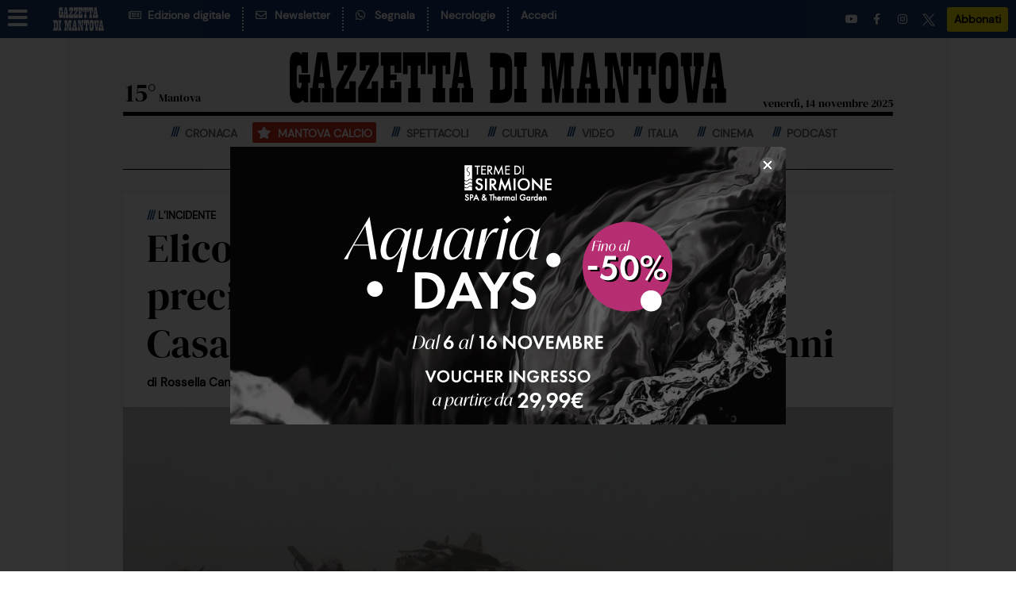

--- FILE ---
content_type: text/html; charset=utf-8
request_url: https://tools.athesiseditrice.it/sias/imp/gdm/homepage_b1/
body_size: -344
content:
<div class="OUTBRAIN" data-src="DROP_PERMALINK_HERE" data-widget-id="AR_3"></div>


--- FILE ---
content_type: text/html; charset=utf-8
request_url: https://tools.athesiseditrice.it/sias/imp/gdm/homepage_pu/
body_size: 678
content:


<style>
    #sias-3bb26a4b {
        display: none;
        background: #000000cc;
        width: 100%;
        height: 100%;
        position: fixed;
        top: 0;
        z-index: 1000;
        text-align: center;
    }
    #sias-3bb26a4b .sias-pu-ch {
        position: absolute;
        left: 0;
        width: 100%;
        top: 50%;
        transform: translate(0, -50%);
    }
    #sias-3bb26a4b .sias-pu-cr {
        margin: 0 auto;
        display: inline-block;
        max-width: 100%;
        position: relative;
    }
    #sias-3bb26a4b .sias-pu-cl {
        position: absolute;
        right: 13px;
        top: 13px;
        cursor: pointer;
        display: block;
        box-sizing: border-box;
        width: 20px;
        height: 20px;
        border-width:3px;
        border-style: solid;
        border-color: #605F61;
        border-radius:100%;
        background: -webkit-linear-gradient(-45deg, transparent 0%, transparent 46%, white 46%,  white 56%,transparent 56%, transparent 100%), -webkit-linear-gradient(45deg, transparent 0%, transparent 46%, white 46%,  white 56%,transparent 56%, transparent 100%);
        background-color:#605F61;
        transition: all 0.3s ease;
    }
    #sias-3bb26a4b .sp-a { display: block; }
    #sias-3bb26a4b .sp-a > IMG { display: none; max-width: 100%; height: auto; margin: 0 auto; }
    @media screen and (max-width:480px) { 
        #sias-3bb26a4b .sp-a > IMG.sp-a-sm { display: block; } 
    }
    @media screen and (min-width:481px) and (max-width:960px) { 
        #sias-3bb26a4b .sp-a > IMG.sp-a-tb { display: block; } 
    }
    @media screen and (min-width:961px) { 
        #sias-3bb26a4b .sp-a > IMG.sp-a-dk { display: block; } 
    }
</style>
<div id="sias-3bb26a4b">
  <div class="sias-pu-ch">
    <div class="sias-pu-cr">
      <div class="sias-pu-cl"></div>

      
      <a class="sp-a" href="http://tools.athesiseditrice.it/sias/clk/1933/" target="_blank">
      
      
          <img class="sp-a-dk
          
          " src="https://media.athesiseditrice.it/media/uploads/sias/2025/11/2025.11_700X350_LArena_e_la_La_Gazzetta_di_Mantova.jpg" width="700" height="350">
      
          <img class="
          
          sp-a-sm" src="https://media.athesiseditrice.it/media/uploads/sias/2025/11/2025.11_300X400_LArena_e_la_La_Gazzetta_di_Mantova.jpg" width="300" height="400">
      
      
      </a>
      
    </div>
  </div>
</div>
<script>
    (function(bId, openDelay, closeDelay) {
        var originalBodyOverflow = null;
        var b = document.getElementById(bId);

        if (!b)
            return;

        function close() {
            document.body.style.overflow = originalBodyOverflow;
            b.remove();
        }

        window.setTimeout(function() {
            originalBodyOverflow = document.body.style.overflow;
            document.body.appendChild(b);
            b.style.display = 'block';
            b.querySelector('.sias-pu-cl').addEventListener('click', close);
            window.setTimeout(function() {
                close();
            }, closeDelay);
        }, openDelay);
    })('sias-3bb26a4b', 1000, 8000);
</script>


--- FILE ---
content_type: text/css
request_url: https://gfx.gazzettadimantova.it/gfx/siti/quotidiani_web-v4/css/joined.css?20251022
body_size: 45022
content:
/**
 * Swiper 5.3.6
 * Most modern mobile touch slider and framework with hardware accelerated transitions
 * http://swiperjs.com
 *
 * Copyright 2014-2020 Vladimir Kharlampidi
 *
 * Released under the MIT License
 *
 * Released on: February 29, 2020
 */

@font-face{font-family:swiper-icons;src:url("data:application/font-woff;charset=utf-8;base64, [base64]//wADZ2x5ZgAAAywAAADMAAAD2MHtryVoZWFkAAABbAAAADAAAAA2E2+eoWhoZWEAAAGcAAAAHwAAACQC9gDzaG10eAAAAigAAAAZAAAArgJkABFsb2NhAAAC0AAAAFoAAABaFQAUGG1heHAAAAG8AAAAHwAAACAAcABAbmFtZQAAA/gAAAE5AAACXvFdBwlwb3N0AAAFNAAAAGIAAACE5s74hXjaY2BkYGAAYpf5Hu/j+W2+MnAzMYDAzaX6QjD6/4//Bxj5GA8AuRwMYGkAPywL13jaY2BkYGA88P8Agx4j+/8fQDYfA1AEBWgDAIB2BOoAeNpjYGRgYNBh4GdgYgABEMnIABJzYNADCQAACWgAsQB42mNgYfzCOIGBlYGB0YcxjYGBwR1Kf2WQZGhhYGBiYGVmgAFGBiQQkOaawtDAoMBQxXjg/wEGPcYDDA4wNUA2CCgwsAAAO4EL6gAAeNpj2M0gyAACqxgGNWBkZ2D4/wMA+xkDdgAAAHjaY2BgYGaAYBkGRgYQiAHyGMF8FgYHIM3DwMHABGQrMOgyWDLEM1T9/w8UBfEMgLzE////P/5//f/V/xv+r4eaAAeMbAxwIUYmIMHEgKYAYjUcsDAwsLKxc3BycfPw8jEQA/[base64]/uznmfPFBNODM2K7MTQ45YEAZqGP81AmGGcF3iPqOop0r1SPTaTbVkfUe4HXj97wYE+yNwWYxwWu4v1ugWHgo3S1XdZEVqWM7ET0cfnLGxWfkgR42o2PvWrDMBSFj/IHLaF0zKjRgdiVMwScNRAoWUoH78Y2icB/yIY09An6AH2Bdu/UB+yxopYshQiEvnvu0dURgDt8QeC8PDw7Fpji3fEA4z/PEJ6YOB5hKh4dj3EvXhxPqH/SKUY3rJ7srZ4FZnh1PMAtPhwP6fl2PMJMPDgeQ4rY8YT6Gzao0eAEA409DuggmTnFnOcSCiEiLMgxCiTI6Cq5DZUd3Qmp10vO0LaLTd2cjN4fOumlc7lUYbSQcZFkutRG7g6JKZKy0RmdLY680CDnEJ+UMkpFFe1RN7nxdVpXrC4aTtnaurOnYercZg2YVmLN/d/gczfEimrE/fs/bOuq29Zmn8tloORaXgZgGa78yO9/cnXm2BpaGvq25Dv9S4E9+5SIc9PqupJKhYFSSl47+Qcr1mYNAAAAeNptw0cKwkAAAMDZJA8Q7OUJvkLsPfZ6zFVERPy8qHh2YER+3i/BP83vIBLLySsoKimrqKqpa2hp6+jq6RsYGhmbmJqZSy0sraxtbO3sHRydnEMU4uR6yx7JJXveP7WrDycAAAAAAAH//wACeNpjYGRgYOABYhkgZgJCZgZNBkYGLQZtIJsFLMYAAAw3ALgAeNolizEKgDAQBCchRbC2sFER0YD6qVQiBCv/H9ezGI6Z5XBAw8CBK/m5iQQVauVbXLnOrMZv2oLdKFa8Pjuru2hJzGabmOSLzNMzvutpB3N42mNgZGBg4GKQYzBhYMxJLMlj4GBgAYow/P/PAJJhLM6sSoWKfWCAAwDAjgbRAAB42mNgYGBkAIIbCZo5IPrmUn0hGA0AO8EFTQAA") format("woff");font-weight:400;font-style:normal}:root{--swiper-theme-color:#007aff}.swiper-container{margin-left:auto;margin-right:auto;position:relative;overflow:hidden;list-style:none;padding:0;z-index:1}.swiper-container-vertical>.swiper-wrapper{flex-direction:column}.swiper-wrapper{position:relative;width:100%;height:100%;z-index:1;display:flex;transition-property:transform;box-sizing:content-box}.swiper-container-android .swiper-slide,.swiper-wrapper{transform:translate3d(0px,0,0)}.swiper-container-multirow>.swiper-wrapper{flex-wrap:wrap}.swiper-container-multirow-column>.swiper-wrapper{flex-wrap:wrap;flex-direction:column}.swiper-container-free-mode>.swiper-wrapper{transition-timing-function:ease-out;margin:0 auto}.swiper-slide{flex-shrink:0;width:100%;height:100%;position:relative;transition-property:transform}.swiper-slide-invisible-blank{visibility:hidden}.swiper-container-autoheight,.swiper-container-autoheight .swiper-slide{height:auto}.swiper-container-autoheight .swiper-wrapper{align-items:flex-start;transition-property:transform,height}.swiper-container-3d{perspective:1200px}.swiper-container-3d .swiper-cube-shadow,.swiper-container-3d .swiper-slide,.swiper-container-3d .swiper-slide-shadow-bottom,.swiper-container-3d .swiper-slide-shadow-left,.swiper-container-3d .swiper-slide-shadow-right,.swiper-container-3d .swiper-slide-shadow-top,.swiper-container-3d .swiper-wrapper{transform-style:preserve-3d}.swiper-container-3d .swiper-slide-shadow-bottom,.swiper-container-3d .swiper-slide-shadow-left,.swiper-container-3d .swiper-slide-shadow-right,.swiper-container-3d .swiper-slide-shadow-top{position:absolute;left:0;top:0;width:100%;height:100%;pointer-events:none;z-index:10}.swiper-container-3d .swiper-slide-shadow-left{background-image:linear-gradient(to left,rgba(0,0,0,.5),rgba(0,0,0,0))}.swiper-container-3d .swiper-slide-shadow-right{background-image:linear-gradient(to right,rgba(0,0,0,.5),rgba(0,0,0,0))}.swiper-container-3d .swiper-slide-shadow-top{background-image:linear-gradient(to top,rgba(0,0,0,.5),rgba(0,0,0,0))}.swiper-container-3d .swiper-slide-shadow-bottom{background-image:linear-gradient(to bottom,rgba(0,0,0,.5),rgba(0,0,0,0))}.swiper-container-css-mode>.swiper-wrapper{overflow:auto;scrollbar-width:none;-ms-overflow-style:none}.swiper-container-css-mode>.swiper-wrapper::-webkit-scrollbar{display:none}.swiper-container-css-mode>.swiper-wrapper>.swiper-slide{scroll-snap-align:start start}.swiper-container-horizontal.swiper-container-css-mode>.swiper-wrapper{scroll-snap-type:x mandatory}.swiper-container-vertical.swiper-container-css-mode>.swiper-wrapper{scroll-snap-type:y mandatory}:root{--swiper-navigation-size:44px}.swiper-button-next,.swiper-button-prev{position:absolute;top:50%;width:calc(var(--swiper-navigation-size)/ 44 * 27);height:var(--swiper-navigation-size);margin-top:calc(-1 * var(--swiper-navigation-size)/ 2);z-index:10;cursor:pointer;display:flex;align-items:center;justify-content:center;color:var(--swiper-navigation-color,var(--swiper-theme-color))}.swiper-button-next.swiper-button-disabled,.swiper-button-prev.swiper-button-disabled{opacity:.35;cursor:auto;pointer-events:none}.swiper-button-next:after,.swiper-button-prev:after{font-family:swiper-icons;font-size:var(--swiper-navigation-size);text-transform:none!important;letter-spacing:0;text-transform:none;font-variant:initial}.swiper-button-prev,.swiper-container-rtl .swiper-button-next{left:10px;right:auto}.swiper-button-prev:after,.swiper-container-rtl .swiper-button-next:after{content:'prev'}.swiper-button-next,.swiper-container-rtl .swiper-button-prev{right:10px;left:auto}.swiper-button-next:after,.swiper-container-rtl .swiper-button-prev:after{content:'next'}.swiper-button-next.swiper-button-white,.swiper-button-prev.swiper-button-white{--swiper-navigation-color:#ffffff}.swiper-button-next.swiper-button-black,.swiper-button-prev.swiper-button-black{--swiper-navigation-color:#000000}.swiper-button-lock{display:none}.swiper-pagination{position:absolute;text-align:center;transition:.3s opacity;transform:translate3d(0,0,0);z-index:10}.swiper-pagination.swiper-pagination-hidden{opacity:0}.swiper-container-horizontal>.swiper-pagination-bullets,.swiper-pagination-custom,.swiper-pagination-fraction{bottom:10px;left:0;width:100%}.swiper-pagination-bullets-dynamic{overflow:hidden;font-size:0}.swiper-pagination-bullets-dynamic .swiper-pagination-bullet{transform:scale(.33);position:relative}.swiper-pagination-bullets-dynamic .swiper-pagination-bullet-active{transform:scale(1)}.swiper-pagination-bullets-dynamic .swiper-pagination-bullet-active-main{transform:scale(1)}.swiper-pagination-bullets-dynamic .swiper-pagination-bullet-active-prev{transform:scale(.66)}.swiper-pagination-bullets-dynamic .swiper-pagination-bullet-active-prev-prev{transform:scale(.33)}.swiper-pagination-bullets-dynamic .swiper-pagination-bullet-active-next{transform:scale(.66)}.swiper-pagination-bullets-dynamic .swiper-pagination-bullet-active-next-next{transform:scale(.33)}.swiper-pagination-bullet{width:8px;height:8px;display:inline-block;border-radius:100%;background:#000;opacity:.2}button.swiper-pagination-bullet{border:none;margin:0;padding:0;box-shadow:none;-webkit-appearance:none;-moz-appearance:none;appearance:none}.swiper-pagination-clickable .swiper-pagination-bullet{cursor:pointer}.swiper-pagination-bullet-active{opacity:1;background:var(--swiper-pagination-color,var(--swiper-theme-color))}.swiper-container-vertical>.swiper-pagination-bullets{right:10px;top:50%;transform:translate3d(0px,-50%,0)}.swiper-container-vertical>.swiper-pagination-bullets .swiper-pagination-bullet{margin:6px 0;display:block}.swiper-container-vertical>.swiper-pagination-bullets.swiper-pagination-bullets-dynamic{top:50%;transform:translateY(-50%);width:8px}.swiper-container-vertical>.swiper-pagination-bullets.swiper-pagination-bullets-dynamic .swiper-pagination-bullet{display:inline-block;transition:.2s transform,.2s top}.swiper-container-horizontal>.swiper-pagination-bullets .swiper-pagination-bullet{margin:0 4px}.swiper-container-horizontal>.swiper-pagination-bullets.swiper-pagination-bullets-dynamic{left:50%;transform:translateX(-50%);white-space:nowrap}.swiper-container-horizontal>.swiper-pagination-bullets.swiper-pagination-bullets-dynamic .swiper-pagination-bullet{transition:.2s transform,.2s left}.swiper-container-horizontal.swiper-container-rtl>.swiper-pagination-bullets-dynamic .swiper-pagination-bullet{transition:.2s transform,.2s right}.swiper-pagination-progressbar{background:rgba(0,0,0,.25);position:absolute}.swiper-pagination-progressbar .swiper-pagination-progressbar-fill{background:var(--swiper-pagination-color,var(--swiper-theme-color));position:absolute;left:0;top:0;width:100%;height:100%;transform:scale(0);transform-origin:left top}.swiper-container-rtl .swiper-pagination-progressbar .swiper-pagination-progressbar-fill{transform-origin:right top}.swiper-container-horizontal>.swiper-pagination-progressbar,.swiper-container-vertical>.swiper-pagination-progressbar.swiper-pagination-progressbar-opposite{width:100%;height:4px;left:0;top:0}.swiper-container-horizontal>.swiper-pagination-progressbar.swiper-pagination-progressbar-opposite,.swiper-container-vertical>.swiper-pagination-progressbar{width:4px;height:100%;left:0;top:0}.swiper-pagination-white{--swiper-pagination-color:#ffffff}.swiper-pagination-black{--swiper-pagination-color:#000000}.swiper-pagination-lock{display:none}.swiper-scrollbar{border-radius:10px;position:relative;-ms-touch-action:none;background:rgba(0,0,0,.1)}.swiper-container-horizontal>.swiper-scrollbar{position:absolute;left:1%;bottom:3px;z-index:50;height:5px;width:98%}.swiper-container-vertical>.swiper-scrollbar{position:absolute;right:3px;top:1%;z-index:50;width:5px;height:98%}.swiper-scrollbar-drag{height:100%;width:100%;position:relative;background:rgba(0,0,0,.5);border-radius:10px;left:0;top:0}.swiper-scrollbar-cursor-drag{cursor:move}.swiper-scrollbar-lock{display:none}.swiper-zoom-container{width:100%;height:100%;display:flex;justify-content:center;align-items:center;text-align:center}.swiper-zoom-container>canvas,.swiper-zoom-container>img,.swiper-zoom-container>svg{max-width:100%;max-height:100%;object-fit:contain}.swiper-slide-zoomed{cursor:move}.swiper-lazy-preloader{width:42px;height:42px;position:absolute;left:50%;top:50%;margin-left:-21px;margin-top:-21px;z-index:10;transform-origin:50%;animation:swiper-preloader-spin 1s infinite linear;box-sizing:border-box;border:4px solid var(--swiper-preloader-color,var(--swiper-theme-color));border-radius:50%;border-top-color:transparent}.swiper-lazy-preloader-white{--swiper-preloader-color:#fff}.swiper-lazy-preloader-black{--swiper-preloader-color:#000}@keyframes swiper-preloader-spin{100%{transform:rotate(360deg)}}.swiper-container .swiper-notification{position:absolute;left:0;top:0;pointer-events:none;opacity:0;z-index:-1000}.swiper-container-fade.swiper-container-free-mode .swiper-slide{transition-timing-function:ease-out}.swiper-container-fade .swiper-slide{pointer-events:none;transition-property:opacity}.swiper-container-fade .swiper-slide .swiper-slide{pointer-events:none}.swiper-container-fade .swiper-slide-active,.swiper-container-fade .swiper-slide-active .swiper-slide-active{pointer-events:auto}.swiper-container-cube{overflow:visible}.swiper-container-cube .swiper-slide{pointer-events:none;-webkit-backface-visibility:hidden;backface-visibility:hidden;z-index:1;visibility:hidden;transform-origin:0 0;width:100%;height:100%}.swiper-container-cube .swiper-slide .swiper-slide{pointer-events:none}.swiper-container-cube.swiper-container-rtl .swiper-slide{transform-origin:100% 0}.swiper-container-cube .swiper-slide-active,.swiper-container-cube .swiper-slide-active .swiper-slide-active{pointer-events:auto}.swiper-container-cube .swiper-slide-active,.swiper-container-cube .swiper-slide-next,.swiper-container-cube .swiper-slide-next+.swiper-slide,.swiper-container-cube .swiper-slide-prev{pointer-events:auto;visibility:visible}.swiper-container-cube .swiper-slide-shadow-bottom,.swiper-container-cube .swiper-slide-shadow-left,.swiper-container-cube .swiper-slide-shadow-right,.swiper-container-cube .swiper-slide-shadow-top{z-index:0;-webkit-backface-visibility:hidden;backface-visibility:hidden}.swiper-container-cube .swiper-cube-shadow{position:absolute;left:0;bottom:0px;width:100%;height:100%;background:#000;opacity:.6;-webkit-filter:blur(50px);filter:blur(50px);z-index:0}.swiper-container-flip{overflow:visible}.swiper-container-flip .swiper-slide{pointer-events:none;-webkit-backface-visibility:hidden;backface-visibility:hidden;z-index:1}.swiper-container-flip .swiper-slide .swiper-slide{pointer-events:none}.swiper-container-flip .swiper-slide-active,.swiper-container-flip .swiper-slide-active .swiper-slide-active{pointer-events:auto}.swiper-container-flip .swiper-slide-shadow-bottom,.swiper-container-flip .swiper-slide-shadow-left,.swiper-container-flip .swiper-slide-shadow-right,.swiper-container-flip .swiper-slide-shadow-top{z-index:0;-webkit-backface-visibility:hidden;backface-visibility:hidden}
/**
 * Minified by jsDelivr using clean-css v4.2.1.
 * Original file: /npm/pushbar.js@1.0.0/src/pushbar.css
 * 
 * Do NOT use SRI with dynamically generated files! More information: https://www.jsdelivr.com/using-sri-with-dynamic-files
 */
html.pushbar_locked{overflow:hidden;-ms-touch-action:none;touch-action:none}.pushbar_locked .pushbar_main_content.pushbar_blur{filter:blur(15px)}.pushbar_overlay{z-index:-999;position:fixed;width:100%;height:100%;top:0;left:0;will-change:opacity;transition:opacity .5s ease;opacity:0;background:#3c3442}html.pushbar_locked .pushbar_overlay{opacity:.8;z-index:999}[data-pushbar-id]{z-index:1000;position:fixed;overflow-y:auto;will-change:transform;transition:transform .5s ease;background:#fff}[data-pushbar-direction=left][data-pushbar-id],[data-pushbar-direction=right][data-pushbar-id]{top:0;width:256px;max-width:100%;height:100%}[data-pushbar-direction=bottom][data-pushbar-id],[data-pushbar-direction=top][data-pushbar-id]{left:0;width:100%;min-height:150px}[data-pushbar-direction=left][data-pushbar-id]{left:0;transform:translateZ(0) translateX(-100%)}[data-pushbar-direction=right][data-pushbar-id]{right:0;transform:translateZ(0) translateX(100%)}[data-pushbar-direction=top][data-pushbar-id]{top:0;transform:translateZ(0) translateY(-100%)}[data-pushbar-direction=bottom][data-pushbar-id]{bottom:0;transform:translateZ(0) translateY(100%)}[data-pushbar-id].opened{display:block;transform:translateX(0) translateY(0)}
/*# sourceMappingURL=/sm/5cd953b26aff20d505764731204b656a3a5ccbcafdce0c6481f947a178f01b55.map */
@charset "UTF-8";.requires-consent-denied.requires-consent-denied-hidden{display:none!important}.banner{text-align:center;margin:0;padding:0;width:100%}.banner>IMG,.banner>A>IMG,.banner>IFRAME,.banner>DIV:not(.skip){display:block;max-width:100%;margin:0 auto}.media-container{position:relative;width:100%;height:0}.media-container.media-container-video,.media-container.media-container-video[data-aspect="16:9"]{padding-bottom:56.25%}.media-container.media-container-video[data-aspect="4:3"]{padding-bottom:75%}.media-container.media-container-video[data-aspect="1.85:1"]{padding-bottom:54.05%}.media-container.media-container-video[data-aspect="2.39:1"]{padding-bottom:41.84%}.media-container.media-container-video[data-aspect="1:1"]{padding-bottom:100%}.media-container .media-contained{width:100%;height:100%;position:absolute;left:0;top:0}.media-container .media-contained .ima-ad-container{top:0;left:0}.media-container .media-contained-substitute{background:#000;display:flex;align-items:center;justify-content:center}.media-container .media-contained-substitute .text{z-index:1;width:80%}.media-container .media-contained-substitute .text P,.media-container .media-contained-substitute .text A,.media-container .media-contained-substitute .text A:hover{font-family:sans-serif;color:#fff;text-align:center}.media-container .media-contained-substitute .text A{text-decoration:underline}.media-container .media-contained-substitute .text A:hover{text-decoration:none}.media-container.media-container-video .vjs-big-play-centered .vjs-big-play-button{left:0;right:0;margin-left:auto;margin-right:auto}.media-container.media-container-video .video-js .vjs-big-play-button{width:1.63332em;border-radius:100%}.media-container-audio>AUDIO.html5-audio{width:100%}.media-container-audio .green-audio-player{width:-moz-available;width:-webkit-fill-available;width:fill-available}.media-container-audio .green-audio-player>AUDIO{display:none}.media-container+SCRIPT+IMG,.media-container-audio+SCRIPT+IMG{position:absolute;z-index:-1}.small-audio-player>AUDIO{width:100%;display:block}.stickyobject{display:none;z-index:1000000;background:#000}.stickyobject .stickyobject-head{position:relative}.stickyobject .stickyobject-head A{width:100%;display:block}.stickyobject .stickyobject-head IMG{width:100%;display:block}.stickyobject .stickyobject-head .stickyobject-close{position:absolute;z-index:9999;top:-8px;right:4px;width:30px;height:30px;border:0;background-color:#000;border-radius:50%;cursor:pointer}@media only screen and (max-width:1025px){.stickyobject{width:100%;max-width:400px;position:fixed;bottom:0;right:0}}@media only screen and (min-width:1025px){.stickyobject{width:400px;position:fixed;bottom:10px;right:10px;-moz-box-shadow:2px 2px 15px 0 rgba(50,50,50,0.75);-webkit-box-shadow:2px 2px 15px 0 rgba(50,50,50,0.75);box-shadow:2px 2px 15px 0 rgba(50,50,50,0.75)}}#cw{display:none}#iubenda-cs-banner,#cw.cw-visible{font-size:15px!important;background:none!important;line-height:1.4!important;position:fixed!important;z-index:99999998!important;top:0!important;left:0!important;width:100%!important;height:100%!important;border:0!important;margin:0!important;padding:0!important;overflow:hidden!important;display:-webkit-box!important;display:-ms-flexbox!important;display:flex!important;opacity:0!important;pointer-events:none!important;-webkit-transition:opacity .4s ease!important;-o-transition:opacity .4s ease!important;transition:opacity .4s ease!important}#iubenda-cs-banner.iubenda-cs-overlay::before,#cw.cw-overlay::before{content:""!important;position:fixed!important;top:0!important;left:0!important;width:100%!important;height:100%!important;background-color:rgba(0,0,0,0.5)!important;z-index:1!important;pointer-events:auto!important;backdrop-filter:blur(10px)}#iubenda-cs-banner.iubenda-cs-center,#cw.cw-center{-webkit-box-align:center!important;-ms-flex-align:center!important;align-items:center!important;-webkit-box-pack:center!important;-ms-flex-pack:center!important;justify-content:center!important}#iubenda-cs-banner.iubenda-cs-visible,#cw.cw-visible{opacity:1!important}#iubenda-cs-banner.iubenda-cs-visible>*,#cw.cw-visible>*{pointer-events:auto!important}#iubenda-cs-banner.iubenda-cs-slidein .iubenda-cs-container,#cw.cw-slidein .cw-container{-webkit-transition:-webkit-transform .4s ease!important;transition:-webkit-transform .4s ease!important;-o-transition:transform .4s ease!important;transition:transform .4s ease!important;transition:transform .4s ease,-webkit-transform .4s ease!important}#iubenda-cs-banner.iubenda-cs-slidein.iubenda-cs-visible .iubenda-cs-container,#cw.cw-slidein.cw-visible .cw-container{-webkit-transform:translateY(0)!important;-ms-transform:translateY(0)!important;transform:translateY(0)!important}#iubenda-cs-banner .iubenda-cs-container,#cw .cw-container{position:relative!important;z-index:2!important}#iubenda-cs-banner .iubenda-cs-content,#cw .cw-content{position:relative!important;z-index:1!important;overflow:hidden!important;-webkit-transition:-webkit-transform .4s ease!important;transition:-webkit-transform .4s ease!important;-o-transition:transform .4s ease!important;transition:transform .4s ease!important;transition:transform .4s ease,-webkit-transform .4s ease!important}#iubenda-cs-banner #iubenda-cs-title{display:none}#iubenda-cs-banner.iubenda-cs-default-floating .iubenda-cs-content,#cw.cw-floating .cw-content{-webkit-box-shadow:0 8px 48px rgba(0,0,0,0.15)!important;box-shadow:0 8px 48px rgba(0,0,0,0.15)!important}#iubenda-cs-banner.iubenda-cs-fix-height .iubenda-cs-container,#iubenda-cs-banner.iubenda-cs-fix-height .iubenda-cs-content,#cw.cw-fix-height .cw-container,#cw.cw-fix-height .cw-content{height:100%!important}#cw.cw-fix-height.cw-floating .cw-content,#iubenda-cs-banner.iubenda-cs-fix-height.iubenda-cs-default-floating .iubenda-cs-content{height:calc(100% - 32px)!important}#iubenda-cs-banner .iubenda-cs-content,#cw .cw-content{background-color:#fff!important;color:#222!important}.cw-inner-head{margin-bottom:30px}.cw-buttons .button{display:block;width:100%;margin-top:8px}.cw-buttons .cw-primary-btn{background-color:#073e7c;color:#fff;border:2px solid #073e7c;border-radius:3px;padding:6px 10px;font-size:16px;font-weight:bold;text-align:center}.cw-buttons .cw-secondary-btn{color:#073e7c;background-color:#fff;border:2px solid #073e7c;border-radius:3px;padding:6px 10px;font-size:16px;font-weight:bold;text-align:center}.cw-login{text-align:center;border-top:1px solid silver}.cw-main .cw-tit{font-size:120%;font-weight:bold;margin-top:1em}@media(min-width:992px){.cw-login{margin:15px 0 0 0;padding:15px 0 0 0}.cw-head{display:none}.cw-main .cw-inner-head{display:block}#iubenda-cs-banner.iubenda-cs-default-floating .iubenda-cs-container,#cw.cw-floating .cw-container{width:800px!important}#iubenda-cs-banner.iubenda-cs-default-floating .iubenda-cs-content,#cw.cw-floating .cw-content{border-radius:4px!important;margin:16px!important}#iubenda-cs-banner.iubenda-cs-default-floating .iubenda-cs-content,#cw.cw-floating .cw-content{padding:30px 60px}.cw-buttons{margin-top:30px;display:flex;justify-content:space-evenly}.cw-buttons .cw-button{width:12em}}@media(max-width:991px){.cw-main{overflow:scroll}.cw-head{display:block}.cw-login{margin:8px 0 0 0;padding:8px 0 0 0}.cw-buttons .cw-button{display:block;width:100%;margin-top:8px}.cw-main .cw-inner-head{display:none}#iubenda-cs-banner.iubenda-cs-default-floating.iubenda-cs-center .iubenda-cs-container,#cw.cw-floating.cw-center .cw-container{width:480px!important;position:relative}#iubenda-cs-banner.iubenda-cs-default-floating .iubenda-cs-content,#cw.cw-floating .cw-content{padding:0;display:flex;flex-direction:column}#iubenda-cs-banner .cw-top-btn,#cw .cw-top-btn{display:block;background-color:#555;color:#fff;text-align:right;padding:8px 10px;font-size:16px}#iubenda-cs-banner .cw-top-btn::after,#cw .cw-top-btn::after{content:" »"}#iubenda-cs-banner.iubenda-cs-default-floating .cw-head,#cw.cw-floating .cw-head{padding:8px;background-color:#000;flex-grow:1}#iubenda-cs-banner.iubenda-cs-default-floating .cw-main,#cw.cw-floating .cw-main{padding:16px 8px}}BODY.body-are #iubenda-cs-banner.iubenda-cs-default-floating .cw-head,BODY.body-are #cw.cw-floating .cw-head{background-color:#073e7c}BODY.body-gdv #iubenda-cs-banner.iubenda-cs-default-floating .cw-head,BODY.body-gdv #cw.cw-floating .cw-head{background-color:#e70a10}BODY.body-bso #iubenda-cs-banner.iubenda-cs-default-floating .cw-head,BODY.body-bso #cw.cw-floating .cw-head{background-color:#1772d8}BODY.body-gdm #iubenda-cs-banner.iubenda-cs-default-floating .cw-head,BODY.body-gdm #cw.cw-floating .cw-head{background-color:#1a3b70}#iubenda-cs-banner .cw-tcf-text{margin-top:30px;font-size:90%}#iubenda-cs-banner .cw-tcf-text BUTTON{align-items:normal;background-color:transparent;border-color:#073e7c;border-style:none;box-sizing:content-box;color:#073e7c;cursor:pointer;display:inline;font:inherit;height:auto;padding:0;perspective-origin:0;text-align:start;transform-origin:0 0;width:auto;text-decoration:none;-moz-appearance:none;-webkit-appearance:none;-webkit-logical-height:1em;-webkit-logical-width:auto}#iubenda-cs-banner .cw-tcf-text BUTTON:hover{text-decoration:underline}BODY.cw-loggedin .cw-login{display:none!important}BODY.cw-visible{overflow:hidden}
@charset "UTF-8";/*!
 * Bootstrap v4.4.1 (https://getbootstrap.com/)
 * Copyright 2011-2019 The Bootstrap Authors
 * Copyright 2011-2019 Twitter, Inc.
 * Licensed under MIT (https://github.com/twbs/bootstrap/blob/master/LICENSE)
 */:root{--blue:#007bff;--indigo:#6610f2;--purple:#6f42c1;--pink:#e83e8c;--red:#dc3545;--orange:#fd7e14;--yellow:#ffc107;--green:#28a745;--teal:#20c997;--cyan:#17a2b8;--white:#fff;--gray:#6c757d;--gray-dark:#343a40;--twilight-blue:#073e7c;--gdv-red:#e70a10;--tmn-red:#b92b2a;--bso-blue:#1772d8;--are-blue:#073e7c;--are-yellow:#f4be00;--ta-black:#000;--rvr-blue:#030393;--gdm-blue:#1a3b70;--interview-bg:#dee4eb;--light-bg:#f7f7f7;--dark-bg:#333;--black:#000;--rouge:#b61e44;--theme-color:#073e7c;--primary:#073e7c;--secondary:#d7d7d7;--success:#28a745;--info:#17a2b8;--warning:#ffc107;--danger:#e70a10;--light:#f8f9fa;--dark:#343a40;--breakpoint-xs:0;--breakpoint-sm:576px;--breakpoint-md:828px;--breakpoint-lg:1110px;--font-family-sans-serif:"DM Sans",sans-serif;--font-family-monospace:"Space Mono",monospace}*,*::before,*::after{box-sizing:border-box}html{font-family:sans-serif;line-height:1.15;-webkit-text-size-adjust:100%;-webkit-tap-highlight-color:rgba(0,0,0,0)}article,aside,figcaption,figure,footer,header,hgroup,main,nav,section{display:block}body{margin:0;font-family:"DM Sans",sans-serif;font-size:1rem;font-weight:400;line-height:1.5;color:#212529;text-align:left;background-color:#fff}[tabindex="-1"]:focus:not(:focus-visible){outline:0!important}hr{box-sizing:content-box;height:0;overflow:visible}h1,h2,h3,h4,h5,h6{margin-top:0;margin-bottom:.5rem}p{margin-top:0;margin-bottom:1rem}abbr[title],abbr[data-original-title]{text-decoration:underline;text-decoration:underline dotted;cursor:help;border-bottom:0;text-decoration-skip-ink:none}address{margin-bottom:1rem;font-style:normal;line-height:inherit}ol,ul,dl{margin-top:0;margin-bottom:1rem}ol ol,ul ul,ol ul,ul ol{margin-bottom:0}dt{font-weight:700}dd{margin-bottom:.5rem;margin-left:0}blockquote{margin:0 0 1rem}b,strong{font-weight:bolder}small{font-size:80%}sub,sup{position:relative;font-size:75%;line-height:0;vertical-align:baseline}sub{bottom:-.25em}sup{top:-.5em}a{color:#073e7c;text-decoration:none;background-color:transparent}a:hover{color:#031a34;text-decoration:underline}a:not([href]){color:inherit;text-decoration:none}a:not([href]):hover{color:inherit;text-decoration:none}pre,code,kbd,samp{font-family:"Space Mono",monospace;font-size:1em}pre{margin-top:0;margin-bottom:1rem;overflow:auto}figure{margin:0 0 1rem}img{vertical-align:middle;border-style:none}svg{overflow:hidden;vertical-align:middle}table{border-collapse:collapse}caption{padding-top:.75rem;padding-bottom:.75rem;color:#6c757d;text-align:left;caption-side:bottom}th{text-align:inherit}label{display:inline-block;margin-bottom:.5rem}button{border-radius:0}button:focus{outline:1px dotted;outline:5px auto -webkit-focus-ring-color}input,button,select,optgroup,textarea{margin:0;font-family:inherit;font-size:inherit;line-height:inherit}button,input{overflow:visible}button,select{text-transform:none}select{word-wrap:normal}button,[type="button"],[type="reset"],[type="submit"]{-webkit-appearance:button}button:not(:disabled),[type="button"]:not(:disabled),[type="reset"]:not(:disabled),[type="submit"]:not(:disabled){cursor:pointer}button::-moz-focus-inner,[type="button"]::-moz-focus-inner,[type="reset"]::-moz-focus-inner,[type="submit"]::-moz-focus-inner{padding:0;border-style:none}input[type="radio"],input[type="checkbox"]{box-sizing:border-box;padding:0}input[type="date"],input[type="time"],input[type="datetime-local"],input[type="month"]{-webkit-appearance:listbox}textarea{overflow:auto;resize:vertical}fieldset{min-width:0;padding:0;margin:0;border:0}legend{display:block;width:100%;max-width:100%;padding:0;margin-bottom:.5rem;font-size:1.5rem;line-height:inherit;color:inherit;white-space:normal}progress{vertical-align:baseline}[type="number"]::-webkit-inner-spin-button,[type="number"]::-webkit-outer-spin-button{height:auto}[type="search"]{outline-offset:-2px;-webkit-appearance:none}[type="search"]::-webkit-search-decoration{-webkit-appearance:none}::-webkit-file-upload-button{font:inherit;-webkit-appearance:button}output{display:inline-block}summary{display:list-item;cursor:pointer}template{display:none}[hidden]{display:none!important}h1,h2,h3,h4,h5,h6,.h1,.h2,.h3,.h4,.h5,.h6{margin-bottom:.5rem;font-weight:500;line-height:1.2}h1,.h1{font-size:2.5rem}h2,.h2{font-size:2rem}h3,.h3{font-size:1.75rem}h4,.h4{font-size:1.5rem}h5,.h5{font-size:1.25rem}h6,.h6{font-size:1rem}.lead{font-size:1.25rem;font-weight:300}.display-1{font-size:6rem;font-weight:300;line-height:1.2}.display-2{font-size:5.5rem;font-weight:300;line-height:1.2}.display-3{font-size:4.5rem;font-weight:300;line-height:1.2}.display-4{font-size:3.5rem;font-weight:300;line-height:1.2}hr{margin-top:1rem;margin-bottom:1rem;border:0;border-top:1px solid rgba(0,0,0,0.1)}small,.small{font-size:80%;font-weight:400}mark,.mark{padding:.2em;background-color:#fcf8e3}.list-unstyled{padding-left:0;list-style:none}.list-inline{padding-left:0;list-style:none}.list-inline-item{display:inline-block}.list-inline-item:not(:last-child){margin-right:.5rem}.initialism{font-size:90%;text-transform:uppercase}.blockquote{margin-bottom:1rem;font-size:1.25rem}.blockquote-footer{display:block;font-size:80%;color:#6c757d}.blockquote-footer::before{content:"\2014\00A0"}.img-fluid{max-width:100%;height:auto}.img-thumbnail{padding:.25rem;background-color:#fff;border:1px solid #dee2e6;border-radius:.25rem;max-width:100%;height:auto}.figure{display:inline-block}.figure-img{margin-bottom:.5rem;line-height:1}.figure-caption{font-size:90%;color:#6c757d}code{font-size:87.5%;color:#e83e8c;word-wrap:break-word}a>code{color:inherit}kbd{padding:.2rem .4rem;font-size:87.5%;color:#fff;background-color:#212529;border-radius:.2rem}kbd kbd{padding:0;font-size:100%;font-weight:700}pre{display:block;font-size:87.5%;color:#212529}pre code{font-size:inherit;color:inherit;word-break:normal}.pre-scrollable{max-height:340px;overflow-y:scroll}.container{width:100%;padding-right:15px;padding-left:15px;margin-right:auto;margin-left:auto}@media(min-width:576px){.container{max-width:606px}}@media(min-width:828px){.container{max-width:828px}}@media(min-width:1110px){.container{max-width:1110px}}.container-fluid,.container-lg,.container-md,.container-sm{width:100%;padding-right:15px;padding-left:15px;margin-right:auto;margin-left:auto}@media(min-width:576px){.container-sm,.container{max-width:606px}}@media(min-width:828px){.container-md,.container-sm,.container{max-width:828px}}@media(min-width:1110px){.container-lg,.container-md,.container-sm,.container{max-width:1110px}}.row{display:flex;flex-wrap:wrap;margin-right:-15px;margin-left:-15px}.no-gutters{margin-right:0;margin-left:0}.no-gutters>.col,.no-gutters>[class*="col-"]{padding-right:0;padding-left:0}.col-lg,.col-lg-auto,.col-lg-12,.col-lg-11,.col-lg-10,.col-lg-9,.col-lg-8,.col-lg-7,.col-lg-6,.col-lg-5,.col-lg-4,.col-lg-3,.col-lg-2,.col-lg-1,.col-md,.col-md-auto,.col-md-12,.col-md-11,.col-md-10,.col-md-9,.col-md-8,.col-md-7,.col-md-6,.col-md-5,.col-md-4,.col-md-3,.col-md-2,.col-md-1,.col-sm,.col-sm-auto,.col-sm-12,.col-sm-11,.col-sm-10,.col-sm-9,.col-sm-8,.col-sm-7,.col-sm-6,.col-sm-5,.col-sm-4,.col-sm-3,.col-sm-2,.col-sm-1,.col,.col-auto,.col-12,.col-11,.col-10,.col-9,.col-8,.col-7,.col-6,.col-5,.col-4,.col-3,.col-2,.col-1{position:relative;width:100%;padding-right:15px;padding-left:15px}.col{flex-basis:0;flex-grow:1;max-width:100%}.row-cols-1>*{flex:0 0 100%;max-width:100%}.row-cols-2>*{flex:0 0 50%;max-width:50%}.row-cols-3>*{flex:0 0 33.3333333333%;max-width:33.3333333333%}.row-cols-4>*{flex:0 0 25%;max-width:25%}.row-cols-5>*{flex:0 0 20%;max-width:20%}.row-cols-6>*{flex:0 0 16.6666666667%;max-width:16.6666666667%}.col-auto{flex:0 0 auto;width:auto;max-width:100%}.col-1{flex:0 0 8.3333333333%;max-width:8.3333333333%}.col-2{flex:0 0 16.6666666667%;max-width:16.6666666667%}.col-3{flex:0 0 25%;max-width:25%}.col-4{flex:0 0 33.3333333333%;max-width:33.3333333333%}.col-5{flex:0 0 41.6666666667%;max-width:41.6666666667%}.col-6{flex:0 0 50%;max-width:50%}.col-7{flex:0 0 58.3333333333%;max-width:58.3333333333%}.col-8{flex:0 0 66.6666666667%;max-width:66.6666666667%}.col-9{flex:0 0 75%;max-width:75%}.col-10{flex:0 0 83.3333333333%;max-width:83.3333333333%}.col-11{flex:0 0 91.6666666667%;max-width:91.6666666667%}.col-12{flex:0 0 100%;max-width:100%}.order-first{order:-1}.order-last{order:13}.order-0{order:0}.order-1{order:1}.order-2{order:2}.order-3{order:3}.order-4{order:4}.order-5{order:5}.order-6{order:6}.order-7{order:7}.order-8{order:8}.order-9{order:9}.order-10{order:10}.order-11{order:11}.order-12{order:12}.offset-1{margin-left:8.3333333333%}.offset-2{margin-left:16.6666666667%}.offset-3{margin-left:25%}.offset-4{margin-left:33.3333333333%}.offset-5{margin-left:41.6666666667%}.offset-6{margin-left:50%}.offset-7{margin-left:58.3333333333%}.offset-8{margin-left:66.6666666667%}.offset-9{margin-left:75%}.offset-10{margin-left:83.3333333333%}.offset-11{margin-left:91.6666666667%}@media(min-width:576px){.col-sm{flex-basis:0;flex-grow:1;max-width:100%}.row-cols-sm-1>*{flex:0 0 100%;max-width:100%}.row-cols-sm-2>*{flex:0 0 50%;max-width:50%}.row-cols-sm-3>*{flex:0 0 33.3333333333%;max-width:33.3333333333%}.row-cols-sm-4>*{flex:0 0 25%;max-width:25%}.row-cols-sm-5>*{flex:0 0 20%;max-width:20%}.row-cols-sm-6>*{flex:0 0 16.6666666667%;max-width:16.6666666667%}.col-sm-auto{flex:0 0 auto;width:auto;max-width:100%}.col-sm-1{flex:0 0 8.3333333333%;max-width:8.3333333333%}.col-sm-2{flex:0 0 16.6666666667%;max-width:16.6666666667%}.col-sm-3{flex:0 0 25%;max-width:25%}.col-sm-4{flex:0 0 33.3333333333%;max-width:33.3333333333%}.col-sm-5{flex:0 0 41.6666666667%;max-width:41.6666666667%}.col-sm-6{flex:0 0 50%;max-width:50%}.col-sm-7{flex:0 0 58.3333333333%;max-width:58.3333333333%}.col-sm-8{flex:0 0 66.6666666667%;max-width:66.6666666667%}.col-sm-9{flex:0 0 75%;max-width:75%}.col-sm-10{flex:0 0 83.3333333333%;max-width:83.3333333333%}.col-sm-11{flex:0 0 91.6666666667%;max-width:91.6666666667%}.col-sm-12{flex:0 0 100%;max-width:100%}.order-sm-first{order:-1}.order-sm-last{order:13}.order-sm-0{order:0}.order-sm-1{order:1}.order-sm-2{order:2}.order-sm-3{order:3}.order-sm-4{order:4}.order-sm-5{order:5}.order-sm-6{order:6}.order-sm-7{order:7}.order-sm-8{order:8}.order-sm-9{order:9}.order-sm-10{order:10}.order-sm-11{order:11}.order-sm-12{order:12}.offset-sm-0{margin-left:0}.offset-sm-1{margin-left:8.3333333333%}.offset-sm-2{margin-left:16.6666666667%}.offset-sm-3{margin-left:25%}.offset-sm-4{margin-left:33.3333333333%}.offset-sm-5{margin-left:41.6666666667%}.offset-sm-6{margin-left:50%}.offset-sm-7{margin-left:58.3333333333%}.offset-sm-8{margin-left:66.6666666667%}.offset-sm-9{margin-left:75%}.offset-sm-10{margin-left:83.3333333333%}.offset-sm-11{margin-left:91.6666666667%}}@media(min-width:828px){.col-md{flex-basis:0;flex-grow:1;max-width:100%}.row-cols-md-1>*{flex:0 0 100%;max-width:100%}.row-cols-md-2>*{flex:0 0 50%;max-width:50%}.row-cols-md-3>*{flex:0 0 33.3333333333%;max-width:33.3333333333%}.row-cols-md-4>*{flex:0 0 25%;max-width:25%}.row-cols-md-5>*{flex:0 0 20%;max-width:20%}.row-cols-md-6>*{flex:0 0 16.6666666667%;max-width:16.6666666667%}.col-md-auto{flex:0 0 auto;width:auto;max-width:100%}.col-md-1{flex:0 0 8.3333333333%;max-width:8.3333333333%}.col-md-2{flex:0 0 16.6666666667%;max-width:16.6666666667%}.col-md-3{flex:0 0 25%;max-width:25%}.col-md-4{flex:0 0 33.3333333333%;max-width:33.3333333333%}.col-md-5{flex:0 0 41.6666666667%;max-width:41.6666666667%}.col-md-6{flex:0 0 50%;max-width:50%}.col-md-7{flex:0 0 58.3333333333%;max-width:58.3333333333%}.col-md-8{flex:0 0 66.6666666667%;max-width:66.6666666667%}.col-md-9{flex:0 0 75%;max-width:75%}.col-md-10{flex:0 0 83.3333333333%;max-width:83.3333333333%}.col-md-11{flex:0 0 91.6666666667%;max-width:91.6666666667%}.col-md-12{flex:0 0 100%;max-width:100%}.order-md-first{order:-1}.order-md-last{order:13}.order-md-0{order:0}.order-md-1{order:1}.order-md-2{order:2}.order-md-3{order:3}.order-md-4{order:4}.order-md-5{order:5}.order-md-6{order:6}.order-md-7{order:7}.order-md-8{order:8}.order-md-9{order:9}.order-md-10{order:10}.order-md-11{order:11}.order-md-12{order:12}.offset-md-0{margin-left:0}.offset-md-1{margin-left:8.3333333333%}.offset-md-2{margin-left:16.6666666667%}.offset-md-3{margin-left:25%}.offset-md-4{margin-left:33.3333333333%}.offset-md-5{margin-left:41.6666666667%}.offset-md-6{margin-left:50%}.offset-md-7{margin-left:58.3333333333%}.offset-md-8{margin-left:66.6666666667%}.offset-md-9{margin-left:75%}.offset-md-10{margin-left:83.3333333333%}.offset-md-11{margin-left:91.6666666667%}}@media(min-width:1110px){.col-lg{flex-basis:0;flex-grow:1;max-width:100%}.row-cols-lg-1>*{flex:0 0 100%;max-width:100%}.row-cols-lg-2>*{flex:0 0 50%;max-width:50%}.row-cols-lg-3>*{flex:0 0 33.3333333333%;max-width:33.3333333333%}.row-cols-lg-4>*{flex:0 0 25%;max-width:25%}.row-cols-lg-5>*{flex:0 0 20%;max-width:20%}.row-cols-lg-6>*{flex:0 0 16.6666666667%;max-width:16.6666666667%}.col-lg-auto{flex:0 0 auto;width:auto;max-width:100%}.col-lg-1{flex:0 0 8.3333333333%;max-width:8.3333333333%}.col-lg-2{flex:0 0 16.6666666667%;max-width:16.6666666667%}.col-lg-3{flex:0 0 25%;max-width:25%}.col-lg-4{flex:0 0 33.3333333333%;max-width:33.3333333333%}.col-lg-5{flex:0 0 41.6666666667%;max-width:41.6666666667%}.col-lg-6{flex:0 0 50%;max-width:50%}.col-lg-7{flex:0 0 58.3333333333%;max-width:58.3333333333%}.col-lg-8{flex:0 0 66.6666666667%;max-width:66.6666666667%}.col-lg-9{flex:0 0 75%;max-width:75%}.col-lg-10{flex:0 0 83.3333333333%;max-width:83.3333333333%}.col-lg-11{flex:0 0 91.6666666667%;max-width:91.6666666667%}.col-lg-12{flex:0 0 100%;max-width:100%}.order-lg-first{order:-1}.order-lg-last{order:13}.order-lg-0{order:0}.order-lg-1{order:1}.order-lg-2{order:2}.order-lg-3{order:3}.order-lg-4{order:4}.order-lg-5{order:5}.order-lg-6{order:6}.order-lg-7{order:7}.order-lg-8{order:8}.order-lg-9{order:9}.order-lg-10{order:10}.order-lg-11{order:11}.order-lg-12{order:12}.offset-lg-0{margin-left:0}.offset-lg-1{margin-left:8.3333333333%}.offset-lg-2{margin-left:16.6666666667%}.offset-lg-3{margin-left:25%}.offset-lg-4{margin-left:33.3333333333%}.offset-lg-5{margin-left:41.6666666667%}.offset-lg-6{margin-left:50%}.offset-lg-7{margin-left:58.3333333333%}.offset-lg-8{margin-left:66.6666666667%}.offset-lg-9{margin-left:75%}.offset-lg-10{margin-left:83.3333333333%}.offset-lg-11{margin-left:91.6666666667%}}.table{width:100%;margin-bottom:1rem;color:#212529}.table th,.table td{padding:.75rem;vertical-align:top;border-top:1px solid #dee2e6}.table thead th{vertical-align:bottom;border-bottom:2px solid #dee2e6}.table tbody+tbody{border-top:2px solid #dee2e6}.table-sm th,.table-sm td{padding:.3rem}.table-bordered{border:1px solid #dee2e6}.table-bordered th,.table-bordered td{border:1px solid #dee2e6}.table-bordered thead th,.table-bordered thead td{border-bottom-width:2px}.table-borderless th,.table-borderless td,.table-borderless thead th,.table-borderless tbody+tbody{border:0}.table-striped tbody tr:nth-of-type(odd){background-color:rgba(0,0,0,0.05)}.table-hover tbody tr:hover{color:#212529;background-color:rgba(0,0,0,0.075)}.table-primary,.table-primary>th,.table-primary>td{background-color:#bac9da}.table-primary th,.table-primary td,.table-primary thead th,.table-primary tbody+tbody{border-color:#7e9bbb}.table-hover .table-primary:hover{background-color:#a9bcd1}.table-hover .table-primary:hover>td,.table-hover .table-primary:hover>th{background-color:#a9bcd1}.table-secondary,.table-secondary>th,.table-secondary>td{background-color:#f4f4f4}.table-secondary th,.table-secondary td,.table-secondary thead th,.table-secondary tbody+tbody{border-color:#eaeaea}.table-hover .table-secondary:hover{background-color:#e7e7e7}.table-hover .table-secondary:hover>td,.table-hover .table-secondary:hover>th{background-color:#e7e7e7}.table-success,.table-success>th,.table-success>td{background-color:#c3e6cb}.table-success th,.table-success td,.table-success thead th,.table-success tbody+tbody{border-color:#8fd19e}.table-hover .table-success:hover{background-color:#b1dfbb}.table-hover .table-success:hover>td,.table-hover .table-success:hover>th{background-color:#b1dfbb}.table-info,.table-info>th,.table-info>td{background-color:#bee5eb}.table-info th,.table-info td,.table-info thead th,.table-info tbody+tbody{border-color:#86cfda}.table-hover .table-info:hover{background-color:#abdde5}.table-hover .table-info:hover>td,.table-hover .table-info:hover>th{background-color:#abdde5}.table-warning,.table-warning>th,.table-warning>td{background-color:#ffeeba}.table-warning th,.table-warning td,.table-warning thead th,.table-warning tbody+tbody{border-color:#ffdf7e}.table-hover .table-warning:hover{background-color:#ffe8a1}.table-hover .table-warning:hover>td,.table-hover .table-warning:hover>th{background-color:#ffe8a1}.table-danger,.table-danger>th,.table-danger>td{background-color:#f8babc}.table-danger th,.table-danger td,.table-danger thead th,.table-danger tbody+tbody{border-color:#f38083}.table-hover .table-danger:hover{background-color:#f6a3a6}.table-hover .table-danger:hover>td,.table-hover .table-danger:hover>th{background-color:#f6a3a6}.table-light,.table-light>th,.table-light>td{background-color:#fdfdfe}.table-light th,.table-light td,.table-light thead th,.table-light tbody+tbody{border-color:#fbfcfc}.table-hover .table-light:hover{background-color:#ececf6}.table-hover .table-light:hover>td,.table-hover .table-light:hover>th{background-color:#ececf6}.table-dark,.table-dark>th,.table-dark>td{background-color:#c6c8ca}.table-dark th,.table-dark td,.table-dark thead th,.table-dark tbody+tbody{border-color:#95999c}.table-hover .table-dark:hover{background-color:#b9bbbe}.table-hover .table-dark:hover>td,.table-hover .table-dark:hover>th{background-color:#b9bbbe}.table-active,.table-active>th,.table-active>td{background-color:rgba(0,0,0,0.075)}.table-hover .table-active:hover{background-color:rgba(0,0,0,0.075)}.table-hover .table-active:hover>td,.table-hover .table-active:hover>th{background-color:rgba(0,0,0,0.075)}.table .thead-dark th{color:#fff;background-color:#343a40;border-color:#454d55}.table .thead-light th{color:#495057;background-color:#e9ecef;border-color:#dee2e6}.table-dark{color:#fff;background-color:#343a40}.table-dark th,.table-dark td,.table-dark thead th{border-color:#454d55}.table-dark.table-bordered{border:0}.table-dark.table-striped tbody tr:nth-of-type(odd){background-color:rgba(255,255,255,0.05)}.table-dark.table-hover tbody tr:hover{color:#fff;background-color:rgba(255,255,255,0.075)}@media(max-width:575.98px){.table-responsive-sm{display:block;width:100%;overflow-x:auto;-webkit-overflow-scrolling:touch}.table-responsive-sm>.table-bordered{border:0}}@media(max-width:827.98px){.table-responsive-md{display:block;width:100%;overflow-x:auto;-webkit-overflow-scrolling:touch}.table-responsive-md>.table-bordered{border:0}}@media(max-width:1109.98px){.table-responsive-lg{display:block;width:100%;overflow-x:auto;-webkit-overflow-scrolling:touch}.table-responsive-lg>.table-bordered{border:0}}.table-responsive{display:block;width:100%;overflow-x:auto;-webkit-overflow-scrolling:touch}.table-responsive>.table-bordered{border:0}.form-control{display:block;width:100%;height:calc(1.5em+0.75rem+2px);padding:.375rem .75rem;font-size:1rem;font-weight:400;line-height:1.5;color:#495057;background-color:#fff;background-clip:padding-box;border:1px solid #ced4da;border-radius:.25rem;transition:border-color .15s ease-in-out,box-shadow .15s ease-in-out}@media(prefers-reduced-motion:reduce){.form-control{transition:none}}.form-control::-ms-expand{background-color:transparent;border:0}.form-control:-moz-focusring{color:transparent;text-shadow:0 0 0 #495057}.form-control:focus{color:#495057;background-color:#fff;border-color:#117bf2;outline:0;box-shadow:0 0 0 .2rem rgba(7,62,124,0.25)}.form-control::placeholder{color:#6c757d;opacity:1}.form-control:disabled,.form-control[readonly]{background-color:#e9ecef;opacity:1}select.form-control:focus::-ms-value{color:#495057;background-color:#fff}.form-control-file,.form-control-range{display:block;width:100%}.col-form-label{padding-top:calc(0.375rem+1px);padding-bottom:calc(0.375rem+1px);margin-bottom:0;font-size:inherit;line-height:1.5}.col-form-label-lg{padding-top:calc(0.5rem+1px);padding-bottom:calc(0.5rem+1px);font-size:1.25rem;line-height:1.5}.col-form-label-sm{padding-top:calc(0.25rem+1px);padding-bottom:calc(0.25rem+1px);font-size:.875rem;line-height:1.5}.form-control-plaintext{display:block;width:100%;padding:.375rem 0;margin-bottom:0;font-size:1rem;line-height:1.5;color:#212529;background-color:transparent;border:solid transparent;border-width:1px 0}.form-control-plaintext.form-control-sm,.form-control-plaintext.form-control-lg{padding-right:0;padding-left:0}.form-control-sm{height:calc(1.5em+0.5rem+2px);padding:.25rem .5rem;font-size:.875rem;line-height:1.5;border-radius:.2rem}.form-control-lg{height:calc(1.5em+1rem+2px);padding:.5rem 1rem;font-size:1.25rem;line-height:1.5;border-radius:.3rem}select.form-control[size],select.form-control[multiple]{height:auto}textarea.form-control{height:auto}.form-group{margin-bottom:1rem}.form-text{display:block;margin-top:.25rem}.form-row{display:flex;flex-wrap:wrap;margin-right:-5px;margin-left:-5px}.form-row>.col,.form-row>[class*="col-"]{padding-right:5px;padding-left:5px}.form-check{position:relative;display:block;padding-left:1.25rem}.form-check-input{position:absolute;margin-top:.3rem;margin-left:-1.25rem}.form-check-input[disabled] ~ .form-check-label,.form-check-input:disabled ~ .form-check-label{color:#6c757d}.form-check-label{margin-bottom:0}.form-check-inline{display:inline-flex;align-items:center;padding-left:0;margin-right:.75rem}.form-check-inline .form-check-input{position:static;margin-top:0;margin-right:.3125rem;margin-left:0}.valid-feedback{display:none;width:100%;margin-top:.25rem;font-size:80%;color:#28a745}.valid-tooltip{position:absolute;top:100%;z-index:5;display:none;max-width:100%;padding:.25rem .5rem;margin-top:.1rem;font-size:.875rem;line-height:1.5;color:#fff;background-color:rgba(40,167,69,0.9);border-radius:.25rem}.was-validated :valid ~ .valid-feedback,.was-validated :valid ~ .valid-tooltip,.is-valid ~ .valid-feedback,.is-valid ~ .valid-tooltip{display:block}.was-validated .form-control:valid,.form-control.is-valid{border-color:#28a745;padding-right:calc(1.5em+0.75rem);background-image:url("data:image/svg+xml,%3csvgxmlns='http://www.w3.org/2000/svg'width='8'height='8'viewBox='0088'%3e%3cpathfill='%2328a745'd='M2.36.73L.64.53c-.4-1.04.46-1.41.1-.8l1.11.43.4-3.8c.6-.631.6-.271.2.7l-44.6c-.43.5-.8.4-1.1.1z'/%3e%3c/svg%3e");background-repeat:no-repeat;background-position:right calc(0.375em+0.1875rem) center;background-size:calc(0.75em+0.375rem) calc(0.75em+0.375rem)}.was-validated .form-control:valid:focus,.form-control.is-valid:focus{border-color:#28a745;box-shadow:0 0 0 .2rem rgba(40,167,69,0.25)}.was-validated textarea.form-control:valid,textarea.form-control.is-valid{padding-right:calc(1.5em+0.75rem);background-position:top calc(0.375em+0.1875rem) right calc(0.375em+0.1875rem)}.was-validated .custom-select:valid,.custom-select.is-valid{border-color:#28a745;padding-right:calc(0.75em+2.3125rem);background:url("data:image/svg+xml,%3csvgxmlns='http://www.w3.org/2000/svg'width='4'height='5'viewBox='0045'%3e%3cpathfill='%23343a40'd='M20L02h4zm05L03h4z'/%3e%3c/svg%3e") no-repeat right .75rem center/8px 10px,url("data:image/svg+xml,%3csvgxmlns='http://www.w3.org/2000/svg'width='8'height='8'viewBox='0088'%3e%3cpathfill='%2328a745'd='M2.36.73L.64.53c-.4-1.04.46-1.41.1-.8l1.11.43.4-3.8c.6-.631.6-.271.2.7l-44.6c-.43.5-.8.4-1.1.1z'/%3e%3c/svg%3e") #fff no-repeat center right 1.75rem/calc(0.75em+0.375rem) calc(0.75em+0.375rem)}.was-validated .custom-select:valid:focus,.custom-select.is-valid:focus{border-color:#28a745;box-shadow:0 0 0 .2rem rgba(40,167,69,0.25)}.was-validated .form-check-input:valid ~ .form-check-label,.form-check-input.is-valid ~ .form-check-label{color:#28a745}.was-validated .form-check-input:valid ~ .valid-feedback,.was-validated .form-check-input:valid ~ .valid-tooltip,.form-check-input.is-valid ~ .valid-feedback,.form-check-input.is-valid ~ .valid-tooltip{display:block}.was-validated .custom-control-input:valid ~ .custom-control-label,.custom-control-input.is-valid ~ .custom-control-label{color:#28a745}.was-validated .custom-control-input:valid ~ .custom-control-label::before,.custom-control-input.is-valid ~ .custom-control-label::before{border-color:#28a745}.was-validated .custom-control-input:valid:checked ~ .custom-control-label::before,.custom-control-input.is-valid:checked ~ .custom-control-label::before{border-color:#34ce57;background-color:#34ce57}.was-validated .custom-control-input:valid:focus ~ .custom-control-label::before,.custom-control-input.is-valid:focus ~ .custom-control-label::before{box-shadow:0 0 0 .2rem rgba(40,167,69,0.25)}.was-validated .custom-control-input:valid:focus:not(:checked) ~ .custom-control-label::before,.custom-control-input.is-valid:focus:not(:checked) ~ .custom-control-label::before{border-color:#28a745}.was-validated .custom-file-input:valid ~ .custom-file-label,.custom-file-input.is-valid ~ .custom-file-label{border-color:#28a745}.was-validated .custom-file-input:valid:focus ~ .custom-file-label,.custom-file-input.is-valid:focus ~ .custom-file-label{border-color:#28a745;box-shadow:0 0 0 .2rem rgba(40,167,69,0.25)}.invalid-feedback{display:none;width:100%;margin-top:.25rem;font-size:80%;color:#e70a10}.invalid-tooltip{position:absolute;top:100%;z-index:5;display:none;max-width:100%;padding:.25rem .5rem;margin-top:.1rem;font-size:.875rem;line-height:1.5;color:#fff;background-color:rgba(231,10,16,0.9);border-radius:.25rem}.was-validated :invalid ~ .invalid-feedback,.was-validated :invalid ~ .invalid-tooltip,.is-invalid ~ .invalid-feedback,.is-invalid ~ .invalid-tooltip{display:block}.was-validated .form-control:invalid,.form-control.is-invalid{border-color:#e70a10;padding-right:calc(1.5em+0.75rem);background-image:url("data:image/svg+xml,%3csvgxmlns='http://www.w3.org/2000/svg'width='12'height='12'fill='none'stroke='%23e70a10'viewBox='001212'%3e%3ccirclecx='6'cy='6'r='4.5'/%3e%3cpathstroke-linejoin='round'd='M5.83.6h.4L66.5z'/%3e%3ccirclecx='6'cy='8.2'r='.6'fill='%23e70a10'stroke='none'/%3e%3c/svg%3e");background-repeat:no-repeat;background-position:right calc(0.375em+0.1875rem) center;background-size:calc(0.75em+0.375rem) calc(0.75em+0.375rem)}.was-validated .form-control:invalid:focus,.form-control.is-invalid:focus{border-color:#e70a10;box-shadow:0 0 0 .2rem rgba(231,10,16,0.25)}.was-validated textarea.form-control:invalid,textarea.form-control.is-invalid{padding-right:calc(1.5em+0.75rem);background-position:top calc(0.375em+0.1875rem) right calc(0.375em+0.1875rem)}.was-validated .custom-select:invalid,.custom-select.is-invalid{border-color:#e70a10;padding-right:calc(0.75em+2.3125rem);background:url("data:image/svg+xml,%3csvgxmlns='http://www.w3.org/2000/svg'width='4'height='5'viewBox='0045'%3e%3cpathfill='%23343a40'd='M20L02h4zm05L03h4z'/%3e%3c/svg%3e") no-repeat right .75rem center/8px 10px,url("data:image/svg+xml,%3csvgxmlns='http://www.w3.org/2000/svg'width='12'height='12'fill='none'stroke='%23e70a10'viewBox='001212'%3e%3ccirclecx='6'cy='6'r='4.5'/%3e%3cpathstroke-linejoin='round'd='M5.83.6h.4L66.5z'/%3e%3ccirclecx='6'cy='8.2'r='.6'fill='%23e70a10'stroke='none'/%3e%3c/svg%3e") #fff no-repeat center right 1.75rem/calc(0.75em+0.375rem) calc(0.75em+0.375rem)}.was-validated .custom-select:invalid:focus,.custom-select.is-invalid:focus{border-color:#e70a10;box-shadow:0 0 0 .2rem rgba(231,10,16,0.25)}.was-validated .form-check-input:invalid ~ .form-check-label,.form-check-input.is-invalid ~ .form-check-label{color:#e70a10}.was-validated .form-check-input:invalid ~ .invalid-feedback,.was-validated .form-check-input:invalid ~ .invalid-tooltip,.form-check-input.is-invalid ~ .invalid-feedback,.form-check-input.is-invalid ~ .invalid-tooltip{display:block}.was-validated .custom-control-input:invalid ~ .custom-control-label,.custom-control-input.is-invalid ~ .custom-control-label{color:#e70a10}.was-validated .custom-control-input:invalid ~ .custom-control-label::before,.custom-control-input.is-invalid ~ .custom-control-label::before{border-color:#e70a10}.was-validated .custom-control-input:invalid:checked ~ .custom-control-label::before,.custom-control-input.is-invalid:checked ~ .custom-control-label::before{border-color:#f62e33;background-color:#f62e33}.was-validated .custom-control-input:invalid:focus ~ .custom-control-label::before,.custom-control-input.is-invalid:focus ~ .custom-control-label::before{box-shadow:0 0 0 .2rem rgba(231,10,16,0.25)}.was-validated .custom-control-input:invalid:focus:not(:checked) ~ .custom-control-label::before,.custom-control-input.is-invalid:focus:not(:checked) ~ .custom-control-label::before{border-color:#e70a10}.was-validated .custom-file-input:invalid ~ .custom-file-label,.custom-file-input.is-invalid ~ .custom-file-label{border-color:#e70a10}.was-validated .custom-file-input:invalid:focus ~ .custom-file-label,.custom-file-input.is-invalid:focus ~ .custom-file-label{border-color:#e70a10;box-shadow:0 0 0 .2rem rgba(231,10,16,0.25)}.form-inline{display:flex;flex-flow:row wrap;align-items:center}.form-inline .form-check{width:100%}@media(min-width:576px){.form-inline label{display:flex;align-items:center;justify-content:center;margin-bottom:0}.form-inline .form-group{display:flex;flex:0 0 auto;flex-flow:row wrap;align-items:center;margin-bottom:0}.form-inline .form-control{display:inline-block;width:auto;vertical-align:middle}.form-inline .form-control-plaintext{display:inline-block}.form-inline .input-group,.form-inline .custom-select{width:auto}.form-inline .form-check{display:flex;align-items:center;justify-content:center;width:auto;padding-left:0}.form-inline .form-check-input{position:relative;flex-shrink:0;margin-top:0;margin-right:.25rem;margin-left:0}.form-inline .custom-control{align-items:center;justify-content:center}.form-inline .custom-control-label{margin-bottom:0}}.btn{display:inline-block;font-weight:400;color:#212529;text-align:center;vertical-align:middle;cursor:pointer;user-select:none;background-color:transparent;border:1px solid transparent;padding:.375rem .75rem;font-size:1rem;line-height:1.5;border-radius:.25rem;transition:color .15s ease-in-out,background-color .15s ease-in-out,border-color .15s ease-in-out,box-shadow .15s ease-in-out}@media(prefers-reduced-motion:reduce){.btn{transition:none}}.btn:hover{color:#212529;text-decoration:none}.btn:focus,.btn.focus{outline:0;box-shadow:0 0 0 .2rem rgba(7,62,124,0.25)}.btn.disabled,.btn:disabled{opacity:.65}a.btn.disabled,fieldset:disabled a.btn{pointer-events:none}.btn-primary{color:#fff;background-color:#073e7c;border-color:#073e7c}.btn-primary:hover{color:#fff;background-color:#052c58;border-color:#04264c}.btn-primary:focus,.btn-primary.focus{color:#fff;background-color:#052c58;border-color:#04264c;box-shadow:0 0 0 .2rem rgba(44,91,144,0.5)}.btn-primary.disabled,.btn-primary:disabled{color:#fff;background-color:#073e7c;border-color:#073e7c}.btn-primary:not(:disabled):not(.disabled):active,.btn-primary:not(:disabled):not(.disabled).active,.show>.btn-primary.dropdown-toggle{color:#fff;background-color:#04264c;border-color:#042040}.btn-primary:not(:disabled):not(.disabled):active:focus,.btn-primary:not(:disabled):not(.disabled).active:focus,.show>.btn-primary.dropdown-toggle:focus{box-shadow:0 0 0 .2rem rgba(44,91,144,0.5)}.btn-secondary{color:#212529;background-color:#d7d7d7;border-color:#d7d7d7}.btn-secondary:hover{color:#212529;background-color:#c4c4c4;border-color:#bebebe}.btn-secondary:focus,.btn-secondary.focus{color:#212529;background-color:#c4c4c4;border-color:#bebebe;box-shadow:0 0 0 .2rem rgba(188,188,189,0.5)}.btn-secondary.disabled,.btn-secondary:disabled{color:#212529;background-color:#d7d7d7;border-color:#d7d7d7}.btn-secondary:not(:disabled):not(.disabled):active,.btn-secondary:not(:disabled):not(.disabled).active,.show>.btn-secondary.dropdown-toggle{color:#212529;background-color:#bebebe;border-color:#b7b7b7}.btn-secondary:not(:disabled):not(.disabled):active:focus,.btn-secondary:not(:disabled):not(.disabled).active:focus,.show>.btn-secondary.dropdown-toggle:focus{box-shadow:0 0 0 .2rem rgba(188,188,189,0.5)}.btn-success{color:#fff;background-color:#28a745;border-color:#28a745}.btn-success:hover{color:#fff;background-color:#218838;border-color:#1e7e34}.btn-success:focus,.btn-success.focus{color:#fff;background-color:#218838;border-color:#1e7e34;box-shadow:0 0 0 .2rem rgba(72,180,97,0.5)}.btn-success.disabled,.btn-success:disabled{color:#fff;background-color:#28a745;border-color:#28a745}.btn-success:not(:disabled):not(.disabled):active,.btn-success:not(:disabled):not(.disabled).active,.show>.btn-success.dropdown-toggle{color:#fff;background-color:#1e7e34;border-color:#1c7430}.btn-success:not(:disabled):not(.disabled):active:focus,.btn-success:not(:disabled):not(.disabled).active:focus,.show>.btn-success.dropdown-toggle:focus{box-shadow:0 0 0 .2rem rgba(72,180,97,0.5)}.btn-info{color:#fff;background-color:#17a2b8;border-color:#17a2b8}.btn-info:hover{color:#fff;background-color:#138496;border-color:#117a8b}.btn-info:focus,.btn-info.focus{color:#fff;background-color:#138496;border-color:#117a8b;box-shadow:0 0 0 .2rem rgba(58,176,195,0.5)}.btn-info.disabled,.btn-info:disabled{color:#fff;background-color:#17a2b8;border-color:#17a2b8}.btn-info:not(:disabled):not(.disabled):active,.btn-info:not(:disabled):not(.disabled).active,.show>.btn-info.dropdown-toggle{color:#fff;background-color:#117a8b;border-color:#10707f}.btn-info:not(:disabled):not(.disabled):active:focus,.btn-info:not(:disabled):not(.disabled).active:focus,.show>.btn-info.dropdown-toggle:focus{box-shadow:0 0 0 .2rem rgba(58,176,195,0.5)}.btn-warning{color:#212529;background-color:#ffc107;border-color:#ffc107}.btn-warning:hover{color:#212529;background-color:#e0a800;border-color:#d39e00}.btn-warning:focus,.btn-warning.focus{color:#212529;background-color:#e0a800;border-color:#d39e00;box-shadow:0 0 0 .2rem rgba(222,170,12,0.5)}.btn-warning.disabled,.btn-warning:disabled{color:#212529;background-color:#ffc107;border-color:#ffc107}.btn-warning:not(:disabled):not(.disabled):active,.btn-warning:not(:disabled):not(.disabled).active,.show>.btn-warning.dropdown-toggle{color:#212529;background-color:#d39e00;border-color:#c69500}.btn-warning:not(:disabled):not(.disabled):active:focus,.btn-warning:not(:disabled):not(.disabled).active:focus,.show>.btn-warning.dropdown-toggle:focus{box-shadow:0 0 0 .2rem rgba(222,170,12,0.5)}.btn-danger{color:#fff;background-color:#e70a10;border-color:#e70a10}.btn-danger:hover{color:#fff;background-color:#c2080d;border-color:#b6080d}.btn-danger:focus,.btn-danger.focus{color:#fff;background-color:#c2080d;border-color:#b6080d;box-shadow:0 0 0 .2rem rgba(235,47,52,0.5)}.btn-danger.disabled,.btn-danger:disabled{color:#fff;background-color:#e70a10;border-color:#e70a10}.btn-danger:not(:disabled):not(.disabled):active,.btn-danger:not(:disabled):not(.disabled).active,.show>.btn-danger.dropdown-toggle{color:#fff;background-color:#b6080d;border-color:#aa070c}.btn-danger:not(:disabled):not(.disabled):active:focus,.btn-danger:not(:disabled):not(.disabled).active:focus,.show>.btn-danger.dropdown-toggle:focus{box-shadow:0 0 0 .2rem rgba(235,47,52,0.5)}.btn-light{color:#212529;background-color:#f8f9fa;border-color:#f8f9fa}.btn-light:hover{color:#212529;background-color:#e2e6ea;border-color:#dae0e5}.btn-light:focus,.btn-light.focus{color:#212529;background-color:#e2e6ea;border-color:#dae0e5;box-shadow:0 0 0 .2rem rgba(216,217,219,0.5)}.btn-light.disabled,.btn-light:disabled{color:#212529;background-color:#f8f9fa;border-color:#f8f9fa}.btn-light:not(:disabled):not(.disabled):active,.btn-light:not(:disabled):not(.disabled).active,.show>.btn-light.dropdown-toggle{color:#212529;background-color:#dae0e5;border-color:#d3d9df}.btn-light:not(:disabled):not(.disabled):active:focus,.btn-light:not(:disabled):not(.disabled).active:focus,.show>.btn-light.dropdown-toggle:focus{box-shadow:0 0 0 .2rem rgba(216,217,219,0.5)}.btn-dark{color:#fff;background-color:#343a40;border-color:#343a40}.btn-dark:hover{color:#fff;background-color:#23272b;border-color:#1d2124}.btn-dark:focus,.btn-dark.focus{color:#fff;background-color:#23272b;border-color:#1d2124;box-shadow:0 0 0 .2rem rgba(82,88,93,0.5)}.btn-dark.disabled,.btn-dark:disabled{color:#fff;background-color:#343a40;border-color:#343a40}.btn-dark:not(:disabled):not(.disabled):active,.btn-dark:not(:disabled):not(.disabled).active,.show>.btn-dark.dropdown-toggle{color:#fff;background-color:#1d2124;border-color:#171a1d}.btn-dark:not(:disabled):not(.disabled):active:focus,.btn-dark:not(:disabled):not(.disabled).active:focus,.show>.btn-dark.dropdown-toggle:focus{box-shadow:0 0 0 .2rem rgba(82,88,93,0.5)}.btn-outline-primary{color:#073e7c;border-color:#073e7c}.btn-outline-primary:hover{color:#fff;background-color:#073e7c;border-color:#073e7c}.btn-outline-primary:focus,.btn-outline-primary.focus{box-shadow:0 0 0 .2rem rgba(7,62,124,0.5)}.btn-outline-primary.disabled,.btn-outline-primary:disabled{color:#073e7c;background-color:transparent}.btn-outline-primary:not(:disabled):not(.disabled):active,.btn-outline-primary:not(:disabled):not(.disabled).active,.show>.btn-outline-primary.dropdown-toggle{color:#fff;background-color:#073e7c;border-color:#073e7c}.btn-outline-primary:not(:disabled):not(.disabled):active:focus,.btn-outline-primary:not(:disabled):not(.disabled).active:focus,.show>.btn-outline-primary.dropdown-toggle:focus{box-shadow:0 0 0 .2rem rgba(7,62,124,0.5)}.btn-outline-secondary{color:#d7d7d7;border-color:#d7d7d7}.btn-outline-secondary:hover{color:#212529;background-color:#d7d7d7;border-color:#d7d7d7}.btn-outline-secondary:focus,.btn-outline-secondary.focus{box-shadow:0 0 0 .2rem rgba(215,215,215,0.5)}.btn-outline-secondary.disabled,.btn-outline-secondary:disabled{color:#d7d7d7;background-color:transparent}.btn-outline-secondary:not(:disabled):not(.disabled):active,.btn-outline-secondary:not(:disabled):not(.disabled).active,.show>.btn-outline-secondary.dropdown-toggle{color:#212529;background-color:#d7d7d7;border-color:#d7d7d7}.btn-outline-secondary:not(:disabled):not(.disabled):active:focus,.btn-outline-secondary:not(:disabled):not(.disabled).active:focus,.show>.btn-outline-secondary.dropdown-toggle:focus{box-shadow:0 0 0 .2rem rgba(215,215,215,0.5)}.btn-outline-success{color:#28a745;border-color:#28a745}.btn-outline-success:hover{color:#fff;background-color:#28a745;border-color:#28a745}.btn-outline-success:focus,.btn-outline-success.focus{box-shadow:0 0 0 .2rem rgba(40,167,69,0.5)}.btn-outline-success.disabled,.btn-outline-success:disabled{color:#28a745;background-color:transparent}.btn-outline-success:not(:disabled):not(.disabled):active,.btn-outline-success:not(:disabled):not(.disabled).active,.show>.btn-outline-success.dropdown-toggle{color:#fff;background-color:#28a745;border-color:#28a745}.btn-outline-success:not(:disabled):not(.disabled):active:focus,.btn-outline-success:not(:disabled):not(.disabled).active:focus,.show>.btn-outline-success.dropdown-toggle:focus{box-shadow:0 0 0 .2rem rgba(40,167,69,0.5)}.btn-outline-info{color:#17a2b8;border-color:#17a2b8}.btn-outline-info:hover{color:#fff;background-color:#17a2b8;border-color:#17a2b8}.btn-outline-info:focus,.btn-outline-info.focus{box-shadow:0 0 0 .2rem rgba(23,162,184,0.5)}.btn-outline-info.disabled,.btn-outline-info:disabled{color:#17a2b8;background-color:transparent}.btn-outline-info:not(:disabled):not(.disabled):active,.btn-outline-info:not(:disabled):not(.disabled).active,.show>.btn-outline-info.dropdown-toggle{color:#fff;background-color:#17a2b8;border-color:#17a2b8}.btn-outline-info:not(:disabled):not(.disabled):active:focus,.btn-outline-info:not(:disabled):not(.disabled).active:focus,.show>.btn-outline-info.dropdown-toggle:focus{box-shadow:0 0 0 .2rem rgba(23,162,184,0.5)}.btn-outline-warning{color:#ffc107;border-color:#ffc107}.btn-outline-warning:hover{color:#212529;background-color:#ffc107;border-color:#ffc107}.btn-outline-warning:focus,.btn-outline-warning.focus{box-shadow:0 0 0 .2rem rgba(255,193,7,0.5)}.btn-outline-warning.disabled,.btn-outline-warning:disabled{color:#ffc107;background-color:transparent}.btn-outline-warning:not(:disabled):not(.disabled):active,.btn-outline-warning:not(:disabled):not(.disabled).active,.show>.btn-outline-warning.dropdown-toggle{color:#212529;background-color:#ffc107;border-color:#ffc107}.btn-outline-warning:not(:disabled):not(.disabled):active:focus,.btn-outline-warning:not(:disabled):not(.disabled).active:focus,.show>.btn-outline-warning.dropdown-toggle:focus{box-shadow:0 0 0 .2rem rgba(255,193,7,0.5)}.btn-outline-danger{color:#e70a10;border-color:#e70a10}.btn-outline-danger:hover{color:#fff;background-color:#e70a10;border-color:#e70a10}.btn-outline-danger:focus,.btn-outline-danger.focus{box-shadow:0 0 0 .2rem rgba(231,10,16,0.5)}.btn-outline-danger.disabled,.btn-outline-danger:disabled{color:#e70a10;background-color:transparent}.btn-outline-danger:not(:disabled):not(.disabled):active,.btn-outline-danger:not(:disabled):not(.disabled).active,.show>.btn-outline-danger.dropdown-toggle{color:#fff;background-color:#e70a10;border-color:#e70a10}.btn-outline-danger:not(:disabled):not(.disabled):active:focus,.btn-outline-danger:not(:disabled):not(.disabled).active:focus,.show>.btn-outline-danger.dropdown-toggle:focus{box-shadow:0 0 0 .2rem rgba(231,10,16,0.5)}.btn-outline-light{color:#f8f9fa;border-color:#f8f9fa}.btn-outline-light:hover{color:#212529;background-color:#f8f9fa;border-color:#f8f9fa}.btn-outline-light:focus,.btn-outline-light.focus{box-shadow:0 0 0 .2rem rgba(248,249,250,0.5)}.btn-outline-light.disabled,.btn-outline-light:disabled{color:#f8f9fa;background-color:transparent}.btn-outline-light:not(:disabled):not(.disabled):active,.btn-outline-light:not(:disabled):not(.disabled).active,.show>.btn-outline-light.dropdown-toggle{color:#212529;background-color:#f8f9fa;border-color:#f8f9fa}.btn-outline-light:not(:disabled):not(.disabled):active:focus,.btn-outline-light:not(:disabled):not(.disabled).active:focus,.show>.btn-outline-light.dropdown-toggle:focus{box-shadow:0 0 0 .2rem rgba(248,249,250,0.5)}.btn-outline-dark{color:#343a40;border-color:#343a40}.btn-outline-dark:hover{color:#fff;background-color:#343a40;border-color:#343a40}.btn-outline-dark:focus,.btn-outline-dark.focus{box-shadow:0 0 0 .2rem rgba(52,58,64,0.5)}.btn-outline-dark.disabled,.btn-outline-dark:disabled{color:#343a40;background-color:transparent}.btn-outline-dark:not(:disabled):not(.disabled):active,.btn-outline-dark:not(:disabled):not(.disabled).active,.show>.btn-outline-dark.dropdown-toggle{color:#fff;background-color:#343a40;border-color:#343a40}.btn-outline-dark:not(:disabled):not(.disabled):active:focus,.btn-outline-dark:not(:disabled):not(.disabled).active:focus,.show>.btn-outline-dark.dropdown-toggle:focus{box-shadow:0 0 0 .2rem rgba(52,58,64,0.5)}.btn-link{font-weight:400;color:#073e7c;text-decoration:none}.btn-link:hover{color:#031a34;text-decoration:underline}.btn-link:focus,.btn-link.focus{text-decoration:underline;box-shadow:none}.btn-link:disabled,.btn-link.disabled{color:#6c757d;pointer-events:none}.btn-lg,.btn-group-lg>.btn{padding:.5rem 1rem;font-size:1.25rem;line-height:1.5;border-radius:.3rem}.btn-sm,.btn-group-sm>.btn{padding:.25rem .5rem;font-size:.875rem;line-height:1.5;border-radius:.2rem}.btn-block{display:block;width:100%}.btn-block+.btn-block{margin-top:.5rem}input[type="submit"].btn-block,input[type="reset"].btn-block,input[type="button"].btn-block{width:100%}.fade{transition:opacity .15s linear}@media(prefers-reduced-motion:reduce){.fade{transition:none}}.fade:not(.show){opacity:0}.collapse:not(.show){display:none}.collapsing{position:relative;height:0;overflow:hidden;transition:height .35s ease}@media(prefers-reduced-motion:reduce){.collapsing{transition:none}}.dropup,.dropright,.dropdown,.dropleft{position:relative}.dropdown-toggle{white-space:nowrap}.dropdown-toggle::after{display:inline-block;margin-left:.255em;vertical-align:.255em;content:"";border-top:.3em solid;border-right:.3em solid transparent;border-bottom:0;border-left:.3em solid transparent}.dropdown-toggle:empty::after{margin-left:0}.dropdown-menu{position:absolute;top:100%;left:0;z-index:1000;display:none;float:left;min-width:10rem;padding:.5rem 0;margin:.125rem 0 0;font-size:1rem;color:#212529;text-align:left;list-style:none;background-color:#fff;background-clip:padding-box;border:1px solid rgba(0,0,0,0.15);border-radius:.25rem}.dropdown-menu-left{right:auto;left:0}.dropdown-menu-right{right:0;left:auto}@media(min-width:576px){.dropdown-menu-sm-left{right:auto;left:0}.dropdown-menu-sm-right{right:0;left:auto}}@media(min-width:828px){.dropdown-menu-md-left{right:auto;left:0}.dropdown-menu-md-right{right:0;left:auto}}@media(min-width:1110px){.dropdown-menu-lg-left{right:auto;left:0}.dropdown-menu-lg-right{right:0;left:auto}}.dropup .dropdown-menu{top:auto;bottom:100%;margin-top:0;margin-bottom:.125rem}.dropup .dropdown-toggle::after{display:inline-block;margin-left:.255em;vertical-align:.255em;content:"";border-top:0;border-right:.3em solid transparent;border-bottom:.3em solid;border-left:.3em solid transparent}.dropup .dropdown-toggle:empty::after{margin-left:0}.dropright .dropdown-menu{top:0;right:auto;left:100%;margin-top:0;margin-left:.125rem}.dropright .dropdown-toggle::after{display:inline-block;margin-left:.255em;vertical-align:.255em;content:"";border-top:.3em solid transparent;border-right:0;border-bottom:.3em solid transparent;border-left:.3em solid}.dropright .dropdown-toggle:empty::after{margin-left:0}.dropright .dropdown-toggle::after{vertical-align:0}.dropleft .dropdown-menu{top:0;right:100%;left:auto;margin-top:0;margin-right:.125rem}.dropleft .dropdown-toggle::after{display:inline-block;margin-left:.255em;vertical-align:.255em;content:""}.dropleft .dropdown-toggle::after{display:none}.dropleft .dropdown-toggle::before{display:inline-block;margin-right:.255em;vertical-align:.255em;content:"";border-top:.3em solid transparent;border-right:.3em solid;border-bottom:.3em solid transparent}.dropleft .dropdown-toggle:empty::after{margin-left:0}.dropleft .dropdown-toggle::before{vertical-align:0}.dropdown-menu[x-placement^="top"],.dropdown-menu[x-placement^="right"],.dropdown-menu[x-placement^="bottom"],.dropdown-menu[x-placement^="left"]{right:auto;bottom:auto}.dropdown-divider{height:0;margin:.5rem 0;overflow:hidden;border-top:1px solid #e9ecef}.dropdown-item{display:block;width:100%;padding:.25rem 1.5rem;clear:both;font-weight:400;color:#212529;text-align:inherit;white-space:nowrap;background-color:transparent;border:0}.dropdown-item:hover,.dropdown-item:focus{color:#16181b;text-decoration:none;background-color:#f8f9fa}.dropdown-item.active,.dropdown-item:active{color:#fff;text-decoration:none;background-color:#073e7c}.dropdown-item.disabled,.dropdown-item:disabled{color:#6c757d;pointer-events:none;background-color:transparent}.dropdown-menu.show{display:block}.dropdown-header{display:block;padding:.5rem 1.5rem;margin-bottom:0;font-size:.875rem;color:#6c757d;white-space:nowrap}.dropdown-item-text{display:block;padding:.25rem 1.5rem;color:#212529}.btn-group,.btn-group-vertical{position:relative;display:inline-flex;vertical-align:middle}.btn-group>.btn,.btn-group-vertical>.btn{position:relative;flex:1 1 auto}.btn-group>.btn:hover,.btn-group-vertical>.btn:hover{z-index:1}.btn-group>.btn:focus,.btn-group>.btn:active,.btn-group>.btn.active,.btn-group-vertical>.btn:focus,.btn-group-vertical>.btn:active,.btn-group-vertical>.btn.active{z-index:1}.btn-toolbar{display:flex;flex-wrap:wrap;justify-content:flex-start}.btn-toolbar .input-group{width:auto}.btn-group>.btn:not(:first-child),.btn-group>.btn-group:not(:first-child){margin-left:-1px}.btn-group>.btn:not(:last-child):not(.dropdown-toggle),.btn-group>.btn-group:not(:last-child)>.btn{border-top-right-radius:0;border-bottom-right-radius:0}.btn-group>.btn:not(:first-child),.btn-group>.btn-group:not(:first-child)>.btn{border-top-left-radius:0;border-bottom-left-radius:0}.dropdown-toggle-split{padding-right:.5625rem;padding-left:.5625rem}.dropdown-toggle-split::after,.dropup .dropdown-toggle-split::after,.dropright .dropdown-toggle-split::after{margin-left:0}.dropleft .dropdown-toggle-split::before{margin-right:0}.btn-sm+.dropdown-toggle-split,.btn-group-sm>.btn+.dropdown-toggle-split{padding-right:.375rem;padding-left:.375rem}.btn-lg+.dropdown-toggle-split,.btn-group-lg>.btn+.dropdown-toggle-split{padding-right:.75rem;padding-left:.75rem}.btn-group-vertical{flex-direction:column;align-items:flex-start;justify-content:center}.btn-group-vertical>.btn,.btn-group-vertical>.btn-group{width:100%}.btn-group-vertical>.btn:not(:first-child),.btn-group-vertical>.btn-group:not(:first-child){margin-top:-1px}.btn-group-vertical>.btn:not(:last-child):not(.dropdown-toggle),.btn-group-vertical>.btn-group:not(:last-child)>.btn{border-bottom-right-radius:0;border-bottom-left-radius:0}.btn-group-vertical>.btn:not(:first-child),.btn-group-vertical>.btn-group:not(:first-child)>.btn{border-top-left-radius:0;border-top-right-radius:0}.btn-group-toggle>.btn,.btn-group-toggle>.btn-group>.btn{margin-bottom:0}.btn-group-toggle>.btn input[type="radio"],.btn-group-toggle>.btn input[type="checkbox"],.btn-group-toggle>.btn-group>.btn input[type="radio"],.btn-group-toggle>.btn-group>.btn input[type="checkbox"]{position:absolute;clip:rect(0,0,0,0);pointer-events:none}.input-group{position:relative;display:flex;flex-wrap:wrap;align-items:stretch;width:100%}.input-group>.form-control,.input-group>.form-control-plaintext,.input-group>.custom-select,.input-group>.custom-file{position:relative;flex:1 1 0;min-width:0;margin-bottom:0}.input-group>.form-control+.form-control,.input-group>.form-control+.custom-select,.input-group>.form-control+.custom-file,.input-group>.form-control-plaintext+.form-control,.input-group>.form-control-plaintext+.custom-select,.input-group>.form-control-plaintext+.custom-file,.input-group>.custom-select+.form-control,.input-group>.custom-select+.custom-select,.input-group>.custom-select+.custom-file,.input-group>.custom-file+.form-control,.input-group>.custom-file+.custom-select,.input-group>.custom-file+.custom-file{margin-left:-1px}.input-group>.form-control:focus,.input-group>.custom-select:focus,.input-group>.custom-file .custom-file-input:focus ~ .custom-file-label{z-index:3}.input-group>.custom-file .custom-file-input:focus{z-index:4}.input-group>.form-control:not(:last-child),.input-group>.custom-select:not(:last-child){border-top-right-radius:0;border-bottom-right-radius:0}.input-group>.form-control:not(:first-child),.input-group>.custom-select:not(:first-child){border-top-left-radius:0;border-bottom-left-radius:0}.input-group>.custom-file{display:flex;align-items:center}.input-group>.custom-file:not(:last-child) .custom-file-label,.input-group>.custom-file:not(:last-child) .custom-file-label::after{border-top-right-radius:0;border-bottom-right-radius:0}.input-group>.custom-file:not(:first-child) .custom-file-label{border-top-left-radius:0;border-bottom-left-radius:0}.input-group-prepend,.input-group-append{display:flex}.input-group-prepend .btn,.input-group-append .btn{position:relative;z-index:2}.input-group-prepend .btn:focus,.input-group-append .btn:focus{z-index:3}.input-group-prepend .btn+.btn,.input-group-prepend .btn+.input-group-text,.input-group-prepend .input-group-text+.input-group-text,.input-group-prepend .input-group-text+.btn,.input-group-append .btn+.btn,.input-group-append .btn+.input-group-text,.input-group-append .input-group-text+.input-group-text,.input-group-append .input-group-text+.btn{margin-left:-1px}.input-group-prepend{margin-right:-1px}.input-group-append{margin-left:-1px}.input-group-text{display:flex;align-items:center;padding:.375rem .75rem;margin-bottom:0;font-size:1rem;font-weight:400;line-height:1.5;color:#495057;text-align:center;white-space:nowrap;background-color:#e9ecef;border:1px solid #ced4da;border-radius:.25rem}.input-group-text input[type="radio"],.input-group-text input[type="checkbox"]{margin-top:0}.input-group-lg>.form-control:not(textarea),.input-group-lg>.custom-select{height:calc(1.5em+1rem+2px)}.input-group-lg>.form-control,.input-group-lg>.custom-select,.input-group-lg>.input-group-prepend>.input-group-text,.input-group-lg>.input-group-append>.input-group-text,.input-group-lg>.input-group-prepend>.btn,.input-group-lg>.input-group-append>.btn{padding:.5rem 1rem;font-size:1.25rem;line-height:1.5;border-radius:.3rem}.input-group-sm>.form-control:not(textarea),.input-group-sm>.custom-select{height:calc(1.5em+0.5rem+2px)}.input-group-sm>.form-control,.input-group-sm>.custom-select,.input-group-sm>.input-group-prepend>.input-group-text,.input-group-sm>.input-group-append>.input-group-text,.input-group-sm>.input-group-prepend>.btn,.input-group-sm>.input-group-append>.btn{padding:.25rem .5rem;font-size:.875rem;line-height:1.5;border-radius:.2rem}.input-group-lg>.custom-select,.input-group-sm>.custom-select{padding-right:1.75rem}.input-group>.input-group-prepend>.btn,.input-group>.input-group-prepend>.input-group-text,.input-group>.input-group-append:not(:last-child)>.btn,.input-group>.input-group-append:not(:last-child)>.input-group-text,.input-group>.input-group-append:last-child>.btn:not(:last-child):not(.dropdown-toggle),.input-group>.input-group-append:last-child>.input-group-text:not(:last-child){border-top-right-radius:0;border-bottom-right-radius:0}.input-group>.input-group-append>.btn,.input-group>.input-group-append>.input-group-text,.input-group>.input-group-prepend:not(:first-child)>.btn,.input-group>.input-group-prepend:not(:first-child)>.input-group-text,.input-group>.input-group-prepend:first-child>.btn:not(:first-child),.input-group>.input-group-prepend:first-child>.input-group-text:not(:first-child){border-top-left-radius:0;border-bottom-left-radius:0}.custom-control{position:relative;display:block;min-height:1.5rem;padding-left:1.5rem}.custom-control-inline{display:inline-flex;margin-right:1rem}.custom-control-input{position:absolute;left:0;z-index:-1;width:1rem;height:1.25rem;opacity:0}.custom-control-input:checked ~ .custom-control-label::before{color:#fff;border-color:#073e7c;background-color:#073e7c}.custom-control-input:focus ~ .custom-control-label::before{box-shadow:0 0 0 .2rem rgba(7,62,124,0.25)}.custom-control-input:focus:not(:checked) ~ .custom-control-label::before{border-color:#117bf2}.custom-control-input:not(:disabled):active ~ .custom-control-label::before{color:#fff;background-color:#4195f4;border-color:#4195f4}.custom-control-input[disabled] ~ .custom-control-label,.custom-control-input:disabled ~ .custom-control-label{color:#6c757d}.custom-control-input[disabled] ~ .custom-control-label::before,.custom-control-input:disabled ~ .custom-control-label::before{background-color:#e9ecef}.custom-control-label{position:relative;margin-bottom:0;vertical-align:top}.custom-control-label::before{position:absolute;top:.25rem;left:-1.5rem;display:block;width:1rem;height:1rem;pointer-events:none;content:"";background-color:#fff;border:#adb5bd solid 1px}.custom-control-label::after{position:absolute;top:.25rem;left:-1.5rem;display:block;width:1rem;height:1rem;content:"";background:no-repeat 50% / 50% 50%}.custom-checkbox .custom-control-label::before{border-radius:.25rem}.custom-checkbox .custom-control-input:checked ~ .custom-control-label::after{background-image:url("data:image/svg+xml,%3csvgxmlns='http://www.w3.org/2000/svg'width='8'height='8'viewBox='0088'%3e%3cpathfill='%23fff'd='M6.564.75l-3.593.612-1.538-1.55L04.26l2.9742.99L82.193z'/%3e%3c/svg%3e")}.custom-checkbox .custom-control-input:indeterminate ~ .custom-control-label::before{border-color:#073e7c;background-color:#073e7c}.custom-checkbox .custom-control-input:indeterminate ~ .custom-control-label::after{background-image:url("data:image/svg+xml,%3csvgxmlns='http://www.w3.org/2000/svg'width='4'height='4'viewBox='0044'%3e%3cpathstroke='%23fff'd='M02h4'/%3e%3c/svg%3e")}.custom-checkbox .custom-control-input:disabled:checked ~ .custom-control-label::before{background-color:rgba(7,62,124,0.5)}.custom-checkbox .custom-control-input:disabled:indeterminate ~ .custom-control-label::before{background-color:rgba(7,62,124,0.5)}.custom-radio .custom-control-label::before{border-radius:50%}.custom-radio .custom-control-input:checked ~ .custom-control-label::after{background-image:url("data:image/svg+xml,%3csvgxmlns='http://www.w3.org/2000/svg'width='12'height='12'viewBox='-4-488'%3e%3ccircler='3'fill='%23fff'/%3e%3c/svg%3e")}.custom-radio .custom-control-input:disabled:checked ~ .custom-control-label::before{background-color:rgba(7,62,124,0.5)}.custom-switch{padding-left:2.25rem}.custom-switch .custom-control-label::before{left:-2.25rem;width:1.75rem;pointer-events:all;border-radius:.5rem}.custom-switch .custom-control-label::after{top:calc(0.25rem+2px);left:calc(-2.25rem+2px);width:calc(1rem - 4px);height:calc(1rem - 4px);background-color:#adb5bd;border-radius:.5rem;transition:transform .15s ease-in-out,background-color .15s ease-in-out,border-color .15s ease-in-out,box-shadow .15s ease-in-out}@media(prefers-reduced-motion:reduce){.custom-switch .custom-control-label::after{transition:none}}.custom-switch .custom-control-input:checked ~ .custom-control-label::after{background-color:#fff;transform:translateX(0.75rem)}.custom-switch .custom-control-input:disabled:checked ~ .custom-control-label::before{background-color:rgba(7,62,124,0.5)}.custom-select{display:inline-block;width:100%;height:calc(1.5em+0.75rem+2px);padding:.375rem 1.75rem .375rem .75rem;font-size:1rem;font-weight:400;line-height:1.5;color:#495057;vertical-align:middle;background:#fff url("data:image/svg+xml,%3csvgxmlns='http://www.w3.org/2000/svg'width='4'height='5'viewBox='0045'%3e%3cpathfill='%23343a40'd='M20L02h4zm05L03h4z'/%3e%3c/svg%3e") no-repeat right .75rem center/8px 10px;border:1px solid #ced4da;border-radius:.25rem;appearance:none}.custom-select:focus{border-color:#117bf2;outline:0;box-shadow:0 0 0 .2rem rgba(7,62,124,0.25)}.custom-select:focus::-ms-value{color:#495057;background-color:#fff}.custom-select[multiple],.custom-select[size]:not([size="1"]){height:auto;padding-right:.75rem;background-image:none}.custom-select:disabled{color:#6c757d;background-color:#e9ecef}.custom-select::-ms-expand{display:none}.custom-select:-moz-focusring{color:transparent;text-shadow:0 0 0 #495057}.custom-select-sm{height:calc(1.5em+0.5rem+2px);padding-top:.25rem;padding-bottom:.25rem;padding-left:.5rem;font-size:.875rem}.custom-select-lg{height:calc(1.5em+1rem+2px);padding-top:.5rem;padding-bottom:.5rem;padding-left:1rem;font-size:1.25rem}.custom-file{position:relative;display:inline-block;width:100%;height:calc(1.5em+0.75rem+2px);margin-bottom:0}.custom-file-input{position:relative;z-index:2;width:100%;height:calc(1.5em+0.75rem+2px);margin:0;opacity:0}.custom-file-input:focus ~ .custom-file-label{border-color:#117bf2;box-shadow:0 0 0 .2rem rgba(7,62,124,0.25)}.custom-file-input[disabled] ~ .custom-file-label,.custom-file-input:disabled ~ .custom-file-label{background-color:#e9ecef}.custom-file-input:lang(en) ~ .custom-file-label::after{content:"Browse"}.custom-file-input ~ .custom-file-label[data-browse]::after{content:attr(data-browse)}.custom-file-label{position:absolute;top:0;right:0;left:0;z-index:1;height:calc(1.5em+0.75rem+2px);padding:.375rem .75rem;font-weight:400;line-height:1.5;color:#495057;background-color:#fff;border:1px solid #ced4da;border-radius:.25rem}.custom-file-label::after{position:absolute;top:0;right:0;bottom:0;z-index:3;display:block;height:calc(1.5em+0.75rem);padding:.375rem .75rem;line-height:1.5;color:#495057;content:"Browse";background-color:#e9ecef;border-left:inherit;border-radius:0 .25rem .25rem 0}.custom-range{width:100%;height:1.4rem;padding:0;background-color:transparent;appearance:none}.custom-range:focus{outline:0}.custom-range:focus::-webkit-slider-thumb{box-shadow:0 0 0 1px #fff,0 0 0 .2rem rgba(7,62,124,0.25)}.custom-range:focus::-moz-range-thumb{box-shadow:0 0 0 1px #fff,0 0 0 .2rem rgba(7,62,124,0.25)}.custom-range:focus::-ms-thumb{box-shadow:0 0 0 1px #fff,0 0 0 .2rem rgba(7,62,124,0.25)}.custom-range::-moz-focus-outer{border:0}.custom-range::-webkit-slider-thumb{width:1rem;height:1rem;margin-top:-0.25rem;background-color:#073e7c;border:0;border-radius:1rem;transition:background-color .15s ease-in-out,border-color .15s ease-in-out,box-shadow .15s ease-in-out;appearance:none}@media(prefers-reduced-motion:reduce){.custom-range::-webkit-slider-thumb{transition:none}}.custom-range::-webkit-slider-thumb:active{background-color:#4195f4}.custom-range::-webkit-slider-runnable-track{width:100%;height:.5rem;color:transparent;cursor:pointer;background-color:#dee2e6;border-color:transparent;border-radius:1rem}.custom-range::-moz-range-thumb{width:1rem;height:1rem;background-color:#073e7c;border:0;border-radius:1rem;transition:background-color .15s ease-in-out,border-color .15s ease-in-out,box-shadow .15s ease-in-out;appearance:none}@media(prefers-reduced-motion:reduce){.custom-range::-moz-range-thumb{transition:none}}.custom-range::-moz-range-thumb:active{background-color:#4195f4}.custom-range::-moz-range-track{width:100%;height:.5rem;color:transparent;cursor:pointer;background-color:#dee2e6;border-color:transparent;border-radius:1rem}.custom-range::-ms-thumb{width:1rem;height:1rem;margin-top:0;margin-right:.2rem;margin-left:.2rem;background-color:#073e7c;border:0;border-radius:1rem;transition:background-color .15s ease-in-out,border-color .15s ease-in-out,box-shadow .15s ease-in-out;appearance:none}@media(prefers-reduced-motion:reduce){.custom-range::-ms-thumb{transition:none}}.custom-range::-ms-thumb:active{background-color:#4195f4}.custom-range::-ms-track{width:100%;height:.5rem;color:transparent;cursor:pointer;background-color:transparent;border-color:transparent;border-width:.5rem}.custom-range::-ms-fill-lower{background-color:#dee2e6;border-radius:1rem}.custom-range::-ms-fill-upper{margin-right:15px;background-color:#dee2e6;border-radius:1rem}.custom-range:disabled::-webkit-slider-thumb{background-color:#adb5bd}.custom-range:disabled::-webkit-slider-runnable-track{cursor:default}.custom-range:disabled::-moz-range-thumb{background-color:#adb5bd}.custom-range:disabled::-moz-range-track{cursor:default}.custom-range:disabled::-ms-thumb{background-color:#adb5bd}.custom-control-label::before,.custom-file-label,.custom-select{transition:background-color .15s ease-in-out,border-color .15s ease-in-out,box-shadow .15s ease-in-out}@media(prefers-reduced-motion:reduce){.custom-control-label::before,.custom-file-label,.custom-select{transition:none}}.nav{display:flex;flex-wrap:wrap;padding-left:0;margin-bottom:0;list-style:none}.nav-link{display:block;padding:.5rem 1rem}.nav-link:hover,.nav-link:focus{text-decoration:none}.nav-link.disabled{color:#6c757d;pointer-events:none;cursor:default}.nav-tabs{border-bottom:1px solid #dee2e6}.nav-tabs .nav-item{margin-bottom:-1px}.nav-tabs .nav-link{border:1px solid transparent;border-top-left-radius:.25rem;border-top-right-radius:.25rem}.nav-tabs .nav-link:hover,.nav-tabs .nav-link:focus{border-color:#e9ecef #e9ecef #dee2e6}.nav-tabs .nav-link.disabled{color:#6c757d;background-color:transparent;border-color:transparent}.nav-tabs .nav-link.active,.nav-tabs .nav-item.show .nav-link{color:#495057;background-color:#fff;border-color:#dee2e6 #dee2e6 #fff}.nav-tabs .dropdown-menu{margin-top:-1px;border-top-left-radius:0;border-top-right-radius:0}.nav-pills .nav-link{border-radius:.25rem}.nav-pills .nav-link.active,.nav-pills .show>.nav-link{color:#fff;background-color:#073e7c}.nav-fill .nav-item{flex:1 1 auto;text-align:center}.nav-justified .nav-item{flex-basis:0;flex-grow:1;text-align:center}.tab-content>.tab-pane{display:none}.tab-content>.active{display:block}.navbar{position:relative;display:flex;flex-wrap:wrap;align-items:center;justify-content:space-between;padding:.5rem 1rem}.navbar .container,.navbar .container-fluid,.navbar .container-sm,.navbar .container-md,.navbar .container-lg{display:flex;flex-wrap:wrap;align-items:center;justify-content:space-between}.navbar-brand{display:inline-block;padding-top:.3125rem;padding-bottom:.3125rem;margin-right:1rem;font-size:1.25rem;line-height:inherit;white-space:nowrap}.navbar-brand:hover,.navbar-brand:focus{text-decoration:none}.navbar-nav{display:flex;flex-direction:column;padding-left:0;margin-bottom:0;list-style:none}.navbar-nav .nav-link{padding-right:0;padding-left:0}.navbar-nav .dropdown-menu{position:static;float:none}.navbar-text{display:inline-block;padding-top:.5rem;padding-bottom:.5rem}.navbar-collapse{flex-basis:100%;flex-grow:1;align-items:center}.navbar-toggler{padding:.25rem .75rem;font-size:1.25rem;line-height:1;background-color:transparent;border:1px solid transparent;border-radius:.25rem}.navbar-toggler:hover,.navbar-toggler:focus{text-decoration:none}.navbar-toggler-icon{display:inline-block;width:1.5em;height:1.5em;vertical-align:middle;content:"";background:no-repeat center center;background-size:100% 100%}@media(max-width:575.98px){.navbar-expand-sm>.container,.navbar-expand-sm>.container-fluid,.navbar-expand-sm>.container-sm,.navbar-expand-sm>.container-md,.navbar-expand-sm>.container-lg{padding-right:0;padding-left:0}}@media(min-width:576px){.navbar-expand-sm{flex-flow:row nowrap;justify-content:flex-start}.navbar-expand-sm .navbar-nav{flex-direction:row}.navbar-expand-sm .navbar-nav .dropdown-menu{position:absolute}.navbar-expand-sm .navbar-nav .nav-link{padding-right:.5rem;padding-left:.5rem}.navbar-expand-sm>.container,.navbar-expand-sm>.container-fluid,.navbar-expand-sm>.container-sm,.navbar-expand-sm>.container-md,.navbar-expand-sm>.container-lg{flex-wrap:nowrap}.navbar-expand-sm .navbar-collapse{display:flex!important;flex-basis:auto}.navbar-expand-sm .navbar-toggler{display:none}}@media(max-width:827.98px){.navbar-expand-md>.container,.navbar-expand-md>.container-fluid,.navbar-expand-md>.container-sm,.navbar-expand-md>.container-md,.navbar-expand-md>.container-lg{padding-right:0;padding-left:0}}@media(min-width:828px){.navbar-expand-md{flex-flow:row nowrap;justify-content:flex-start}.navbar-expand-md .navbar-nav{flex-direction:row}.navbar-expand-md .navbar-nav .dropdown-menu{position:absolute}.navbar-expand-md .navbar-nav .nav-link{padding-right:.5rem;padding-left:.5rem}.navbar-expand-md>.container,.navbar-expand-md>.container-fluid,.navbar-expand-md>.container-sm,.navbar-expand-md>.container-md,.navbar-expand-md>.container-lg{flex-wrap:nowrap}.navbar-expand-md .navbar-collapse{display:flex!important;flex-basis:auto}.navbar-expand-md .navbar-toggler{display:none}}@media(max-width:1109.98px){.navbar-expand-lg>.container,.navbar-expand-lg>.container-fluid,.navbar-expand-lg>.container-sm,.navbar-expand-lg>.container-md,.navbar-expand-lg>.container-lg{padding-right:0;padding-left:0}}@media(min-width:1110px){.navbar-expand-lg{flex-flow:row nowrap;justify-content:flex-start}.navbar-expand-lg .navbar-nav{flex-direction:row}.navbar-expand-lg .navbar-nav .dropdown-menu{position:absolute}.navbar-expand-lg .navbar-nav .nav-link{padding-right:.5rem;padding-left:.5rem}.navbar-expand-lg>.container,.navbar-expand-lg>.container-fluid,.navbar-expand-lg>.container-sm,.navbar-expand-lg>.container-md,.navbar-expand-lg>.container-lg{flex-wrap:nowrap}.navbar-expand-lg .navbar-collapse{display:flex!important;flex-basis:auto}.navbar-expand-lg .navbar-toggler{display:none}}.navbar-expand{flex-flow:row nowrap;justify-content:flex-start}.navbar-expand>.container,.navbar-expand>.container-fluid,.navbar-expand>.container-sm,.navbar-expand>.container-md,.navbar-expand>.container-lg{padding-right:0;padding-left:0}.navbar-expand .navbar-nav{flex-direction:row}.navbar-expand .navbar-nav .dropdown-menu{position:absolute}.navbar-expand .navbar-nav .nav-link{padding-right:.5rem;padding-left:.5rem}.navbar-expand>.container,.navbar-expand>.container-fluid,.navbar-expand>.container-sm,.navbar-expand>.container-md,.navbar-expand>.container-lg{flex-wrap:nowrap}.navbar-expand .navbar-collapse{display:flex!important;flex-basis:auto}.navbar-expand .navbar-toggler{display:none}.navbar-light .navbar-brand{color:rgba(0,0,0,0.9)}.navbar-light .navbar-brand:hover,.navbar-light .navbar-brand:focus{color:rgba(0,0,0,0.9)}.navbar-light .navbar-nav .nav-link{color:rgba(0,0,0,0.5)}.navbar-light .navbar-nav .nav-link:hover,.navbar-light .navbar-nav .nav-link:focus{color:rgba(0,0,0,0.7)}.navbar-light .navbar-nav .nav-link.disabled{color:rgba(0,0,0,0.3)}.navbar-light .navbar-nav .show>.nav-link,.navbar-light .navbar-nav .active>.nav-link,.navbar-light .navbar-nav .nav-link.show,.navbar-light .navbar-nav .nav-link.active{color:rgba(0,0,0,0.9)}.navbar-light .navbar-toggler{color:rgba(0,0,0,0.5);border-color:rgba(0,0,0,0.1)}.navbar-light .navbar-toggler-icon{background-image:url("data:image/svg+xml,%3csvgxmlns='http://www.w3.org/2000/svg'width='30'height='30'viewBox='003030'%3e%3cpathstroke='rgba(0,0,0,0.5)'stroke-linecap='round'stroke-miterlimit='10'stroke-width='2'd='M47h22M415h22M423h22'/%3e%3c/svg%3e")}.navbar-light .navbar-text{color:rgba(0,0,0,0.5)}.navbar-light .navbar-text a{color:rgba(0,0,0,0.9)}.navbar-light .navbar-text a:hover,.navbar-light .navbar-text a:focus{color:rgba(0,0,0,0.9)}.navbar-dark .navbar-brand{color:#fff}.navbar-dark .navbar-brand:hover,.navbar-dark .navbar-brand:focus{color:#fff}.navbar-dark .navbar-nav .nav-link{color:rgba(255,255,255,0.5)}.navbar-dark .navbar-nav .nav-link:hover,.navbar-dark .navbar-nav .nav-link:focus{color:rgba(255,255,255,0.75)}.navbar-dark .navbar-nav .nav-link.disabled{color:rgba(255,255,255,0.25)}.navbar-dark .navbar-nav .show>.nav-link,.navbar-dark .navbar-nav .active>.nav-link,.navbar-dark .navbar-nav .nav-link.show,.navbar-dark .navbar-nav .nav-link.active{color:#fff}.navbar-dark .navbar-toggler{color:rgba(255,255,255,0.5);border-color:rgba(255,255,255,0.1)}.navbar-dark .navbar-toggler-icon{background-image:url("data:image/svg+xml,%3csvgxmlns='http://www.w3.org/2000/svg'width='30'height='30'viewBox='003030'%3e%3cpathstroke='rgba(255,255,255,0.5)'stroke-linecap='round'stroke-miterlimit='10'stroke-width='2'd='M47h22M415h22M423h22'/%3e%3c/svg%3e")}.navbar-dark .navbar-text{color:rgba(255,255,255,0.5)}.navbar-dark .navbar-text a{color:#fff}.navbar-dark .navbar-text a:hover,.navbar-dark .navbar-text a:focus{color:#fff}.card{position:relative;display:flex;flex-direction:column;min-width:0;word-wrap:break-word;background-color:#fff;background-clip:border-box;border:1px solid rgba(0,0,0,0.125);border-radius:.25rem}.card>hr{margin-right:0;margin-left:0}.card>.list-group:first-child .list-group-item:first-child{border-top-left-radius:.25rem;border-top-right-radius:.25rem}.card>.list-group:last-child .list-group-item:last-child{border-bottom-right-radius:.25rem;border-bottom-left-radius:.25rem}.card-body{flex:1 1 auto;min-height:1px;padding:1.25rem}.card-title{margin-bottom:.75rem}.card-subtitle{margin-top:-0.375rem;margin-bottom:0}.card-text:last-child{margin-bottom:0}.card-link:hover{text-decoration:none}.card-link+.card-link{margin-left:1.25rem}.card-header{padding:.75rem 1.25rem;margin-bottom:0;background-color:rgba(0,0,0,0.03);border-bottom:1px solid rgba(0,0,0,0.125)}.card-header:first-child{border-radius:calc(0.25rem - 1px) calc(0.25rem - 1px) 0 0}.card-header+.list-group .list-group-item:first-child{border-top:0}.card-footer{padding:.75rem 1.25rem;background-color:rgba(0,0,0,0.03);border-top:1px solid rgba(0,0,0,0.125)}.card-footer:last-child{border-radius:0 0 calc(0.25rem - 1px) calc(0.25rem - 1px)}.card-header-tabs{margin-right:-0.625rem;margin-bottom:-0.75rem;margin-left:-0.625rem;border-bottom:0}.card-header-pills{margin-right:-0.625rem;margin-left:-0.625rem}.card-img-overlay{position:absolute;top:0;right:0;bottom:0;left:0;padding:1.25rem}.card-img,.card-img-top,.card-img-bottom{flex-shrink:0;width:100%}.card-img,.card-img-top{border-top-left-radius:calc(0.25rem - 1px);border-top-right-radius:calc(0.25rem - 1px)}.card-img,.card-img-bottom{border-bottom-right-radius:calc(0.25rem - 1px);border-bottom-left-radius:calc(0.25rem - 1px)}.card-deck .card{margin-bottom:15px}@media(min-width:576px){.card-deck{display:flex;flex-flow:row wrap;margin-right:-15px;margin-left:-15px}.card-deck .card{flex:1 0 0;margin-right:15px;margin-bottom:0;margin-left:15px}}.card-group>.card{margin-bottom:15px}@media(min-width:576px){.card-group{display:flex;flex-flow:row wrap}.card-group>.card{flex:1 0 0;margin-bottom:0}.card-group>.card+.card{margin-left:0;border-left:0}.card-group>.card:not(:last-child){border-top-right-radius:0;border-bottom-right-radius:0}.card-group>.card:not(:last-child) .card-img-top,.card-group>.card:not(:last-child) .card-header{border-top-right-radius:0}.card-group>.card:not(:last-child) .card-img-bottom,.card-group>.card:not(:last-child) .card-footer{border-bottom-right-radius:0}.card-group>.card:not(:first-child){border-top-left-radius:0;border-bottom-left-radius:0}.card-group>.card:not(:first-child) .card-img-top,.card-group>.card:not(:first-child) .card-header{border-top-left-radius:0}.card-group>.card:not(:first-child) .card-img-bottom,.card-group>.card:not(:first-child) .card-footer{border-bottom-left-radius:0}}.card-columns .card{margin-bottom:.75rem}@media(min-width:576px){.card-columns{column-count:3;column-gap:1.25rem;orphans:1;widows:1}.card-columns .card{display:inline-block;width:100%}}.accordion>.card{overflow:hidden}.accordion>.card:not(:last-of-type){border-bottom:0;border-bottom-right-radius:0;border-bottom-left-radius:0}.accordion>.card:not(:first-of-type){border-top-left-radius:0;border-top-right-radius:0}.accordion>.card>.card-header{border-radius:0;margin-bottom:-1px}.breadcrumb{display:flex;flex-wrap:wrap;padding:.75rem 1rem;margin-bottom:1rem;list-style:none;background-color:#e9ecef;border-radius:.25rem}.breadcrumb-item+.breadcrumb-item{padding-left:.5rem}.breadcrumb-item+.breadcrumb-item::before{display:inline-block;padding-right:.5rem;color:#6c757d;content:"/"}.breadcrumb-item+.breadcrumb-item:hover::before{text-decoration:underline}.breadcrumb-item+.breadcrumb-item:hover::before{text-decoration:none}.breadcrumb-item.active{color:#6c757d}.pagination{display:flex;padding-left:0;list-style:none;border-radius:.25rem}.page-link{position:relative;display:block;padding:.5rem .75rem;margin-left:-1px;line-height:1.25;color:#073e7c;background-color:#fff;border:1px solid #dee2e6}.page-link:hover{z-index:2;color:#031a34;text-decoration:none;background-color:#e9ecef;border-color:#dee2e6}.page-link:focus{z-index:3;outline:0;box-shadow:0 0 0 .2rem rgba(7,62,124,0.25)}.page-item:first-child .page-link{margin-left:0;border-top-left-radius:.25rem;border-bottom-left-radius:.25rem}.page-item:last-child .page-link{border-top-right-radius:.25rem;border-bottom-right-radius:.25rem}.page-item.active .page-link{z-index:3;color:#fff;background-color:#073e7c;border-color:#073e7c}.page-item.disabled .page-link{color:#6c757d;pointer-events:none;cursor:auto;background-color:#fff;border-color:#dee2e6}.pagination-lg .page-link{padding:.75rem 1.5rem;font-size:1.25rem;line-height:1.5}.pagination-lg .page-item:first-child .page-link{border-top-left-radius:.3rem;border-bottom-left-radius:.3rem}.pagination-lg .page-item:last-child .page-link{border-top-right-radius:.3rem;border-bottom-right-radius:.3rem}.pagination-sm .page-link{padding:.25rem .5rem;font-size:.875rem;line-height:1.5}.pagination-sm .page-item:first-child .page-link{border-top-left-radius:.2rem;border-bottom-left-radius:.2rem}.pagination-sm .page-item:last-child .page-link{border-top-right-radius:.2rem;border-bottom-right-radius:.2rem}.badge{display:inline-block;padding:.25em .4em;font-size:75%;font-weight:700;line-height:1;text-align:center;white-space:nowrap;vertical-align:baseline;border-radius:.25rem;transition:color .15s ease-in-out,background-color .15s ease-in-out,border-color .15s ease-in-out,box-shadow .15s ease-in-out}@media(prefers-reduced-motion:reduce){.badge{transition:none}}a.badge:hover,a.badge:focus{text-decoration:none}.badge:empty{display:none}.btn .badge{position:relative;top:-1px}.badge-pill{padding-right:.6em;padding-left:.6em;border-radius:10rem}.badge-primary{color:#fff;background-color:#073e7c}a.badge-primary:hover,a.badge-primary:focus{color:#fff;background-color:#04264c}a.badge-primary:focus,a.badge-primary.focus{outline:0;box-shadow:0 0 0 .2rem rgba(7,62,124,0.5)}.badge-secondary{color:#212529;background-color:#d7d7d7}a.badge-secondary:hover,a.badge-secondary:focus{color:#212529;background-color:#bebebe}a.badge-secondary:focus,a.badge-secondary.focus{outline:0;box-shadow:0 0 0 .2rem rgba(215,215,215,0.5)}.badge-success{color:#fff;background-color:#28a745}a.badge-success:hover,a.badge-success:focus{color:#fff;background-color:#1e7e34}a.badge-success:focus,a.badge-success.focus{outline:0;box-shadow:0 0 0 .2rem rgba(40,167,69,0.5)}.badge-info{color:#fff;background-color:#17a2b8}a.badge-info:hover,a.badge-info:focus{color:#fff;background-color:#117a8b}a.badge-info:focus,a.badge-info.focus{outline:0;box-shadow:0 0 0 .2rem rgba(23,162,184,0.5)}.badge-warning{color:#212529;background-color:#ffc107}a.badge-warning:hover,a.badge-warning:focus{color:#212529;background-color:#d39e00}a.badge-warning:focus,a.badge-warning.focus{outline:0;box-shadow:0 0 0 .2rem rgba(255,193,7,0.5)}.badge-danger{color:#fff;background-color:#e70a10}a.badge-danger:hover,a.badge-danger:focus{color:#fff;background-color:#b6080d}a.badge-danger:focus,a.badge-danger.focus{outline:0;box-shadow:0 0 0 .2rem rgba(231,10,16,0.5)}.badge-light{color:#212529;background-color:#f8f9fa}a.badge-light:hover,a.badge-light:focus{color:#212529;background-color:#dae0e5}a.badge-light:focus,a.badge-light.focus{outline:0;box-shadow:0 0 0 .2rem rgba(248,249,250,0.5)}.badge-dark{color:#fff;background-color:#343a40}a.badge-dark:hover,a.badge-dark:focus{color:#fff;background-color:#1d2124}a.badge-dark:focus,a.badge-dark.focus{outline:0;box-shadow:0 0 0 .2rem rgba(52,58,64,0.5)}.jumbotron{padding:2rem 1rem;margin-bottom:2rem;background-color:#e9ecef;border-radius:.3rem}@media(min-width:576px){.jumbotron{padding:4rem 2rem}}.jumbotron-fluid{padding-right:0;padding-left:0;border-radius:0}.alert{position:relative;padding:.75rem 1.25rem;margin-bottom:1rem;border:1px solid transparent;border-radius:.25rem}.alert-heading{color:inherit}.alert-link{font-weight:700}.alert-dismissible{padding-right:4rem}.alert-dismissible .close{position:absolute;top:0;right:0;padding:.75rem 1.25rem;color:inherit}.alert-primary{color:#042040;background-color:#cdd8e5;border-color:#bac9da}.alert-primary hr{border-top-color:#a9bcd1}.alert-primary .alert-link{color:#010810}.alert-secondary{color:#707070;background-color:#f7f7f7;border-color:#f4f4f4}.alert-secondary hr{border-top-color:#e7e7e7}.alert-secondary .alert-link{color:#575757}.alert-success{color:#155724;background-color:#d4edda;border-color:#c3e6cb}.alert-success hr{border-top-color:#b1dfbb}.alert-success .alert-link{color:#0b2e13}.alert-info{color:#0c5460;background-color:#d1ecf1;border-color:#bee5eb}.alert-info hr{border-top-color:#abdde5}.alert-info .alert-link{color:#062c33}.alert-warning{color:#856404;background-color:#fff3cd;border-color:#ffeeba}.alert-warning hr{border-top-color:#ffe8a1}.alert-warning .alert-link{color:#533f03}.alert-danger{color:#780508;background-color:#facecf;border-color:#f8babc}.alert-danger hr{border-top-color:#f6a3a6}.alert-danger .alert-link{color:#470305}.alert-light{color:#818182;background-color:#fefefe;border-color:#fdfdfe}.alert-light hr{border-top-color:#ececf6}.alert-light .alert-link{color:#686868}.alert-dark{color:#1b1e21;background-color:#d6d8d9;border-color:#c6c8ca}.alert-dark hr{border-top-color:#b9bbbe}.alert-dark .alert-link{color:#040505}@keyframes progress-bar-stripes{from{background-position:1rem 0}to{background-position:0 0}}.progress{display:flex;height:1rem;overflow:hidden;font-size:.75rem;background-color:#e9ecef;border-radius:.25rem}.progress-bar{display:flex;flex-direction:column;justify-content:center;overflow:hidden;color:#fff;text-align:center;white-space:nowrap;background-color:#073e7c;transition:width .6s ease}@media(prefers-reduced-motion:reduce){.progress-bar{transition:none}}.progress-bar-striped{background-image:linear-gradient(45deg,rgba(255,255,255,0.15) 25%,transparent 25%,transparent 50%,rgba(255,255,255,0.15) 50%,rgba(255,255,255,0.15) 75%,transparent 75%,transparent);background-size:1rem 1rem}.progress-bar-animated{animation:progress-bar-stripes 1s linear infinite}@media(prefers-reduced-motion:reduce){.progress-bar-animated{animation:none}}.media{display:flex;align-items:flex-start}.media-body{flex:1}.list-group{display:flex;flex-direction:column;padding-left:0;margin-bottom:0}.list-group-item-action{width:100%;color:#495057;text-align:inherit}.list-group-item-action:hover,.list-group-item-action:focus{z-index:1;color:#495057;text-decoration:none;background-color:#f8f9fa}.list-group-item-action:active{color:#212529;background-color:#e9ecef}.list-group-item{position:relative;display:block;padding:.75rem 1.25rem;background-color:#fff;border:1px solid rgba(0,0,0,0.125)}.list-group-item:first-child{border-top-left-radius:.25rem;border-top-right-radius:.25rem}.list-group-item:last-child{border-bottom-right-radius:.25rem;border-bottom-left-radius:.25rem}.list-group-item.disabled,.list-group-item:disabled{color:#6c757d;pointer-events:none;background-color:#fff}.list-group-item.active{z-index:2;color:#fff;background-color:#073e7c;border-color:#073e7c}.list-group-item+.list-group-item{border-top-width:0}.list-group-item+.list-group-item.active{margin-top:-1px;border-top-width:1px}.list-group-horizontal{flex-direction:row}.list-group-horizontal .list-group-item:first-child{border-bottom-left-radius:.25rem;border-top-right-radius:0}.list-group-horizontal .list-group-item:last-child{border-top-right-radius:.25rem;border-bottom-left-radius:0}.list-group-horizontal .list-group-item.active{margin-top:0}.list-group-horizontal .list-group-item+.list-group-item{border-top-width:1px;border-left-width:0}.list-group-horizontal .list-group-item+.list-group-item.active{margin-left:-1px;border-left-width:1px}@media(min-width:576px){.list-group-horizontal-sm{flex-direction:row}.list-group-horizontal-sm .list-group-item:first-child{border-bottom-left-radius:.25rem;border-top-right-radius:0}.list-group-horizontal-sm .list-group-item:last-child{border-top-right-radius:.25rem;border-bottom-left-radius:0}.list-group-horizontal-sm .list-group-item.active{margin-top:0}.list-group-horizontal-sm .list-group-item+.list-group-item{border-top-width:1px;border-left-width:0}.list-group-horizontal-sm .list-group-item+.list-group-item.active{margin-left:-1px;border-left-width:1px}}@media(min-width:828px){.list-group-horizontal-md{flex-direction:row}.list-group-horizontal-md .list-group-item:first-child{border-bottom-left-radius:.25rem;border-top-right-radius:0}.list-group-horizontal-md .list-group-item:last-child{border-top-right-radius:.25rem;border-bottom-left-radius:0}.list-group-horizontal-md .list-group-item.active{margin-top:0}.list-group-horizontal-md .list-group-item+.list-group-item{border-top-width:1px;border-left-width:0}.list-group-horizontal-md .list-group-item+.list-group-item.active{margin-left:-1px;border-left-width:1px}}@media(min-width:1110px){.list-group-horizontal-lg{flex-direction:row}.list-group-horizontal-lg .list-group-item:first-child{border-bottom-left-radius:.25rem;border-top-right-radius:0}.list-group-horizontal-lg .list-group-item:last-child{border-top-right-radius:.25rem;border-bottom-left-radius:0}.list-group-horizontal-lg .list-group-item.active{margin-top:0}.list-group-horizontal-lg .list-group-item+.list-group-item{border-top-width:1px;border-left-width:0}.list-group-horizontal-lg .list-group-item+.list-group-item.active{margin-left:-1px;border-left-width:1px}}.list-group-flush .list-group-item{border-right-width:0;border-left-width:0;border-radius:0}.list-group-flush .list-group-item:first-child{border-top-width:0}.list-group-flush:last-child .list-group-item:last-child{border-bottom-width:0}.list-group-item-primary{color:#042040;background-color:#bac9da}.list-group-item-primary.list-group-item-action:hover,.list-group-item-primary.list-group-item-action:focus{color:#042040;background-color:#a9bcd1}.list-group-item-primary.list-group-item-action.active{color:#fff;background-color:#042040;border-color:#042040}.list-group-item-secondary{color:#707070;background-color:#f4f4f4}.list-group-item-secondary.list-group-item-action:hover,.list-group-item-secondary.list-group-item-action:focus{color:#707070;background-color:#e7e7e7}.list-group-item-secondary.list-group-item-action.active{color:#fff;background-color:#707070;border-color:#707070}.list-group-item-success{color:#155724;background-color:#c3e6cb}.list-group-item-success.list-group-item-action:hover,.list-group-item-success.list-group-item-action:focus{color:#155724;background-color:#b1dfbb}.list-group-item-success.list-group-item-action.active{color:#fff;background-color:#155724;border-color:#155724}.list-group-item-info{color:#0c5460;background-color:#bee5eb}.list-group-item-info.list-group-item-action:hover,.list-group-item-info.list-group-item-action:focus{color:#0c5460;background-color:#abdde5}.list-group-item-info.list-group-item-action.active{color:#fff;background-color:#0c5460;border-color:#0c5460}.list-group-item-warning{color:#856404;background-color:#ffeeba}.list-group-item-warning.list-group-item-action:hover,.list-group-item-warning.list-group-item-action:focus{color:#856404;background-color:#ffe8a1}.list-group-item-warning.list-group-item-action.active{color:#fff;background-color:#856404;border-color:#856404}.list-group-item-danger{color:#780508;background-color:#f8babc}.list-group-item-danger.list-group-item-action:hover,.list-group-item-danger.list-group-item-action:focus{color:#780508;background-color:#f6a3a6}.list-group-item-danger.list-group-item-action.active{color:#fff;background-color:#780508;border-color:#780508}.list-group-item-light{color:#818182;background-color:#fdfdfe}.list-group-item-light.list-group-item-action:hover,.list-group-item-light.list-group-item-action:focus{color:#818182;background-color:#ececf6}.list-group-item-light.list-group-item-action.active{color:#fff;background-color:#818182;border-color:#818182}.list-group-item-dark{color:#1b1e21;background-color:#c6c8ca}.list-group-item-dark.list-group-item-action:hover,.list-group-item-dark.list-group-item-action:focus{color:#1b1e21;background-color:#b9bbbe}.list-group-item-dark.list-group-item-action.active{color:#fff;background-color:#1b1e21;border-color:#1b1e21}.close{float:right;font-size:1.5rem;font-weight:700;line-height:1;color:#000;text-shadow:0 1px 0 #fff;opacity:.5}.close:hover{color:#000;text-decoration:none}.close:not(:disabled):not(.disabled):hover,.close:not(:disabled):not(.disabled):focus{opacity:.75}button.close{padding:0;background-color:transparent;border:0;appearance:none}a.close.disabled{pointer-events:none}.toast{max-width:350px;overflow:hidden;font-size:.875rem;background-color:rgba(255,255,255,0.85);background-clip:padding-box;border:1px solid rgba(0,0,0,0.1);box-shadow:0 .25rem .75rem rgba(0,0,0,0.1);backdrop-filter:blur(10px);opacity:0;border-radius:.25rem}.toast:not(:last-child){margin-bottom:.75rem}.toast.showing{opacity:1}.toast.show{display:block;opacity:1}.toast.hide{display:none}.toast-header{display:flex;align-items:center;padding:.25rem .75rem;color:#6c757d;background-color:rgba(255,255,255,0.85);background-clip:padding-box;border-bottom:1px solid rgba(0,0,0,0.05)}.toast-body{padding:.75rem}.modal-open{overflow:hidden}.modal-open .modal{overflow-x:hidden;overflow-y:auto}.modal{position:fixed;top:0;left:0;z-index:1050;display:none;width:100%;height:100%;overflow:hidden;outline:0}.modal-dialog{position:relative;width:auto;margin:.5rem;pointer-events:none}.modal.fade .modal-dialog{transition:transform .3s ease-out;transform:translate(0,-50px)}@media(prefers-reduced-motion:reduce){.modal.fade .modal-dialog{transition:none}}.modal.show .modal-dialog{transform:none}.modal.modal-static .modal-dialog{transform:scale(1.02)}.modal-dialog-scrollable{display:flex;max-height:calc(100% - 1rem)}.modal-dialog-scrollable .modal-content{max-height:calc(100vh - 1rem);overflow:hidden}.modal-dialog-scrollable .modal-header,.modal-dialog-scrollable .modal-footer{flex-shrink:0}.modal-dialog-scrollable .modal-body{overflow-y:auto}.modal-dialog-centered{display:flex;align-items:center;min-height:calc(100% - 1rem)}.modal-dialog-centered::before{display:block;height:calc(100vh - 1rem);content:""}.modal-dialog-centered.modal-dialog-scrollable{flex-direction:column;justify-content:center;height:100%}.modal-dialog-centered.modal-dialog-scrollable .modal-content{max-height:none}.modal-dialog-centered.modal-dialog-scrollable::before{content:none}.modal-content{position:relative;display:flex;flex-direction:column;width:100%;pointer-events:auto;background-color:#fff;background-clip:padding-box;border:1px solid rgba(0,0,0,0.2);border-radius:.3rem;outline:0}.modal-backdrop{position:fixed;top:0;left:0;z-index:1040;width:100vw;height:100vh;background-color:#000}.modal-backdrop.fade{opacity:0}.modal-backdrop.show{opacity:.5}.modal-header{display:flex;align-items:flex-start;justify-content:space-between;padding:1rem 1rem;border-bottom:1px solid #dee2e6;border-top-left-radius:calc(0.3rem - 1px);border-top-right-radius:calc(0.3rem - 1px)}.modal-header .close{padding:1rem 1rem;margin:-1rem -1rem -1rem auto}.modal-title{margin-bottom:0;line-height:1.5}.modal-body{position:relative;flex:1 1 auto;padding:1rem}.modal-footer{display:flex;flex-wrap:wrap;align-items:center;justify-content:flex-end;padding:.75rem;border-top:1px solid #dee2e6;border-bottom-right-radius:calc(0.3rem - 1px);border-bottom-left-radius:calc(0.3rem - 1px)}.modal-footer>*{margin:.25rem}.modal-scrollbar-measure{position:absolute;top:-9999px;width:50px;height:50px;overflow:scroll}@media(min-width:576px){.modal-dialog{max-width:500px;margin:1.75rem auto}.modal-dialog-scrollable{max-height:calc(100% - 3.5rem)}.modal-dialog-scrollable .modal-content{max-height:calc(100vh - 3.5rem)}.modal-dialog-centered{min-height:calc(100% - 3.5rem)}.modal-dialog-centered::before{height:calc(100vh - 3.5rem)}.modal-sm{max-width:300px}}@media(min-width:1110px){.modal-lg,.modal-xl{max-width:800px}}.modal-xl{max-width:1140px}.tooltip{position:absolute;z-index:1070;display:block;margin:0;font-family:"DM Sans",sans-serif;font-style:normal;font-weight:400;line-height:1.5;text-align:left;text-align:start;text-decoration:none;text-shadow:none;text-transform:none;letter-spacing:normal;word-break:normal;word-spacing:normal;white-space:normal;line-break:auto;font-size:.875rem;word-wrap:break-word;opacity:0}.tooltip.show{opacity:.9}.tooltip .arrow{position:absolute;display:block;width:.8rem;height:.4rem}.tooltip .arrow::before{position:absolute;content:"";border-color:transparent;border-style:solid}.bs-tooltip-top,.bs-tooltip-auto[x-placement^="top"]{padding:.4rem 0}.bs-tooltip-top .arrow,.bs-tooltip-auto[x-placement^="top"] .arrow{bottom:0}.bs-tooltip-top .arrow::before,.bs-tooltip-auto[x-placement^="top"] .arrow::before{top:0;border-width:.4rem .4rem 0;border-top-color:#000}.bs-tooltip-right,.bs-tooltip-auto[x-placement^="right"]{padding:0 .4rem}.bs-tooltip-right .arrow,.bs-tooltip-auto[x-placement^="right"] .arrow{left:0;width:.4rem;height:.8rem}.bs-tooltip-right .arrow::before,.bs-tooltip-auto[x-placement^="right"] .arrow::before{right:0;border-width:.4rem .4rem .4rem 0;border-right-color:#000}.bs-tooltip-bottom,.bs-tooltip-auto[x-placement^="bottom"]{padding:.4rem 0}.bs-tooltip-bottom .arrow,.bs-tooltip-auto[x-placement^="bottom"] .arrow{top:0}.bs-tooltip-bottom .arrow::before,.bs-tooltip-auto[x-placement^="bottom"] .arrow::before{bottom:0;border-width:0 .4rem .4rem;border-bottom-color:#000}.bs-tooltip-left,.bs-tooltip-auto[x-placement^="left"]{padding:0 .4rem}.bs-tooltip-left .arrow,.bs-tooltip-auto[x-placement^="left"] .arrow{right:0;width:.4rem;height:.8rem}.bs-tooltip-left .arrow::before,.bs-tooltip-auto[x-placement^="left"] .arrow::before{left:0;border-width:.4rem 0 .4rem .4rem;border-left-color:#000}.tooltip-inner{max-width:200px;padding:.25rem .5rem;color:#fff;text-align:center;background-color:#000;border-radius:.25rem}.popover{position:absolute;top:0;left:0;z-index:1060;display:block;max-width:276px;font-family:"DM Sans",sans-serif;font-style:normal;font-weight:400;line-height:1.5;text-align:left;text-align:start;text-decoration:none;text-shadow:none;text-transform:none;letter-spacing:normal;word-break:normal;word-spacing:normal;white-space:normal;line-break:auto;font-size:.875rem;word-wrap:break-word;background-color:#fff;background-clip:padding-box;border:1px solid rgba(0,0,0,0.2);border-radius:.3rem}.popover .arrow{position:absolute;display:block;width:1rem;height:.5rem;margin:0 .3rem}.popover .arrow::before,.popover .arrow::after{position:absolute;display:block;content:"";border-color:transparent;border-style:solid}.bs-popover-top,.bs-popover-auto[x-placement^="top"]{margin-bottom:.5rem}.bs-popover-top>.arrow,.bs-popover-auto[x-placement^="top"]>.arrow{bottom:calc(-0.5rem - 1px)}.bs-popover-top>.arrow::before,.bs-popover-auto[x-placement^="top"]>.arrow::before{bottom:0;border-width:.5rem .5rem 0;border-top-color:rgba(0,0,0,0.25)}.bs-popover-top>.arrow::after,.bs-popover-auto[x-placement^="top"]>.arrow::after{bottom:1px;border-width:.5rem .5rem 0;border-top-color:#fff}.bs-popover-right,.bs-popover-auto[x-placement^="right"]{margin-left:.5rem}.bs-popover-right>.arrow,.bs-popover-auto[x-placement^="right"]>.arrow{left:calc(-0.5rem - 1px);width:.5rem;height:1rem;margin:.3rem 0}.bs-popover-right>.arrow::before,.bs-popover-auto[x-placement^="right"]>.arrow::before{left:0;border-width:.5rem .5rem .5rem 0;border-right-color:rgba(0,0,0,0.25)}.bs-popover-right>.arrow::after,.bs-popover-auto[x-placement^="right"]>.arrow::after{left:1px;border-width:.5rem .5rem .5rem 0;border-right-color:#fff}.bs-popover-bottom,.bs-popover-auto[x-placement^="bottom"]{margin-top:.5rem}.bs-popover-bottom>.arrow,.bs-popover-auto[x-placement^="bottom"]>.arrow{top:calc(-0.5rem - 1px)}.bs-popover-bottom>.arrow::before,.bs-popover-auto[x-placement^="bottom"]>.arrow::before{top:0;border-width:0 .5rem .5rem .5rem;border-bottom-color:rgba(0,0,0,0.25)}.bs-popover-bottom>.arrow::after,.bs-popover-auto[x-placement^="bottom"]>.arrow::after{top:1px;border-width:0 .5rem .5rem .5rem;border-bottom-color:#fff}.bs-popover-bottom .popover-header::before,.bs-popover-auto[x-placement^="bottom"] .popover-header::before{position:absolute;top:0;left:50%;display:block;width:1rem;margin-left:-0.5rem;content:"";border-bottom:1px solid #f7f7f7}.bs-popover-left,.bs-popover-auto[x-placement^="left"]{margin-right:.5rem}.bs-popover-left>.arrow,.bs-popover-auto[x-placement^="left"]>.arrow{right:calc(-0.5rem - 1px);width:.5rem;height:1rem;margin:.3rem 0}.bs-popover-left>.arrow::before,.bs-popover-auto[x-placement^="left"]>.arrow::before{right:0;border-width:.5rem 0 .5rem .5rem;border-left-color:rgba(0,0,0,0.25)}.bs-popover-left>.arrow::after,.bs-popover-auto[x-placement^="left"]>.arrow::after{right:1px;border-width:.5rem 0 .5rem .5rem;border-left-color:#fff}.popover-header{padding:.5rem .75rem;margin-bottom:0;font-size:1rem;background-color:#f7f7f7;border-bottom:1px solid #ebebeb;border-top-left-radius:calc(0.3rem - 1px);border-top-right-radius:calc(0.3rem - 1px)}.popover-header:empty{display:none}.popover-body{padding:.5rem .75rem;color:#212529}.carousel{position:relative}.carousel.pointer-event{touch-action:pan-y}.carousel-inner{position:relative;width:100%;overflow:hidden}.carousel-inner::after{display:block;clear:both;content:""}.carousel-item{position:relative;display:none;float:left;width:100%;margin-right:-100%;backface-visibility:hidden;transition:transform .6s ease-in-out}@media(prefers-reduced-motion:reduce){.carousel-item{transition:none}}.carousel-item.active,.carousel-item-next,.carousel-item-prev{display:block}.carousel-item-next:not(.carousel-item-left),.active.carousel-item-right{transform:translateX(100%)}.carousel-item-prev:not(.carousel-item-right),.active.carousel-item-left{transform:translateX(-100%)}.carousel-fade .carousel-item{opacity:0;transition-property:opacity;transform:none}.carousel-fade .carousel-item.active,.carousel-fade .carousel-item-next.carousel-item-left,.carousel-fade .carousel-item-prev.carousel-item-right{z-index:1;opacity:1}.carousel-fade .active.carousel-item-left,.carousel-fade .active.carousel-item-right{z-index:0;opacity:0;transition:opacity 0s .6s}@media(prefers-reduced-motion:reduce){.carousel-fade .active.carousel-item-left,.carousel-fade .active.carousel-item-right{transition:none}}.carousel-control-prev,.carousel-control-next{position:absolute;top:0;bottom:0;z-index:1;display:flex;align-items:center;justify-content:center;width:15%;color:#fff;text-align:center;opacity:.5;transition:opacity .15s ease}@media(prefers-reduced-motion:reduce){.carousel-control-prev,.carousel-control-next{transition:none}}.carousel-control-prev:hover,.carousel-control-prev:focus,.carousel-control-next:hover,.carousel-control-next:focus{color:#fff;text-decoration:none;outline:0;opacity:.9}.carousel-control-prev{left:0}.carousel-control-next{right:0}.carousel-control-prev-icon,.carousel-control-next-icon{display:inline-block;width:20px;height:20px;background:no-repeat 50% / 100% 100%}.carousel-control-prev-icon{background-image:url("data:image/svg+xml,%3csvgxmlns='http://www.w3.org/2000/svg'fill='%23fff'width='8'height='8'viewBox='0088'%3e%3cpathd='M5.250l-44441.5-1.5L4.254l2.5-2.5L5.250z'/%3e%3c/svg%3e")}.carousel-control-next-icon{background-image:url("data:image/svg+xml,%3csvgxmlns='http://www.w3.org/2000/svg'fill='%23fff'width='8'height='8'viewBox='0088'%3e%3cpathd='M2.750l-1.51.5L3.754l-2.52.5L2.758l4-4-4-4z'/%3e%3c/svg%3e")}.carousel-indicators{position:absolute;right:0;bottom:0;left:0;z-index:15;display:flex;justify-content:center;padding-left:0;margin-right:15%;margin-left:15%;list-style:none}.carousel-indicators li{box-sizing:content-box;flex:0 1 auto;width:30px;height:3px;margin-right:3px;margin-left:3px;text-indent:-999px;cursor:pointer;background-color:#fff;background-clip:padding-box;border-top:10px solid transparent;border-bottom:10px solid transparent;opacity:.5;transition:opacity .6s ease}@media(prefers-reduced-motion:reduce){.carousel-indicators li{transition:none}}.carousel-indicators .active{opacity:1}.carousel-caption{position:absolute;right:15%;bottom:20px;left:15%;z-index:10;padding-top:20px;padding-bottom:20px;color:#fff;text-align:center}@keyframes spinner-border{to{transform:rotate(360deg)}}.spinner-border{display:inline-block;width:2rem;height:2rem;vertical-align:text-bottom;border:.25em solid currentColor;border-right-color:transparent;border-radius:50%;animation:spinner-border .75s linear infinite}.spinner-border-sm{width:1rem;height:1rem;border-width:.2em}@keyframes spinner-grow{0%{transform:scale(0)}50%{opacity:1}}.spinner-grow{display:inline-block;width:2rem;height:2rem;vertical-align:text-bottom;background-color:currentColor;border-radius:50%;opacity:0;animation:spinner-grow .75s linear infinite}.spinner-grow-sm{width:1rem;height:1rem}.align-baseline{vertical-align:baseline!important}.align-top{vertical-align:top!important}.align-middle{vertical-align:middle!important}.align-bottom{vertical-align:bottom!important}.align-text-bottom{vertical-align:text-bottom!important}.align-text-top{vertical-align:text-top!important}.bg-primary{background-color:#073e7c!important}a.bg-primary:hover,a.bg-primary:focus,button.bg-primary:hover,button.bg-primary:focus{background-color:#04264c!important}.bg-secondary{background-color:#d7d7d7!important}a.bg-secondary:hover,a.bg-secondary:focus,button.bg-secondary:hover,button.bg-secondary:focus{background-color:#bebebe!important}.bg-success{background-color:#28a745!important}a.bg-success:hover,a.bg-success:focus,button.bg-success:hover,button.bg-success:focus{background-color:#1e7e34!important}.bg-info{background-color:#17a2b8!important}a.bg-info:hover,a.bg-info:focus,button.bg-info:hover,button.bg-info:focus{background-color:#117a8b!important}.bg-warning{background-color:#ffc107!important}a.bg-warning:hover,a.bg-warning:focus,button.bg-warning:hover,button.bg-warning:focus{background-color:#d39e00!important}.bg-danger{background-color:#e70a10!important}a.bg-danger:hover,a.bg-danger:focus,button.bg-danger:hover,button.bg-danger:focus{background-color:#b6080d!important}.bg-light{background-color:#f8f9fa!important}a.bg-light:hover,a.bg-light:focus,button.bg-light:hover,button.bg-light:focus{background-color:#dae0e5!important}.bg-dark{background-color:#343a40!important}a.bg-dark:hover,a.bg-dark:focus,button.bg-dark:hover,button.bg-dark:focus{background-color:#1d2124!important}.bg-white{background-color:#fff!important}.bg-transparent{background-color:transparent!important}.border{border:1px solid #dee2e6!important}.border-top{border-top:1px solid #dee2e6!important}.border-right{border-right:1px solid #dee2e6!important}.border-bottom{border-bottom:1px solid #dee2e6!important}.border-left{border-left:1px solid #dee2e6!important}.border-0{border:0!important}.border-top-0{border-top:0!important}.border-right-0{border-right:0!important}.border-bottom-0{border-bottom:0!important}.border-left-0{border-left:0!important}.border-primary{border-color:#073e7c!important}.border-secondary{border-color:#d7d7d7!important}.border-success{border-color:#28a745!important}.border-info{border-color:#17a2b8!important}.border-warning{border-color:#ffc107!important}.border-danger{border-color:#e70a10!important}.border-light{border-color:#f8f9fa!important}.border-dark{border-color:#343a40!important}.border-white{border-color:#fff!important}.rounded-sm{border-radius:.2rem!important}.rounded{border-radius:.25rem!important}.rounded-top{border-top-left-radius:.25rem!important;border-top-right-radius:.25rem!important}.rounded-right{border-top-right-radius:.25rem!important;border-bottom-right-radius:.25rem!important}.rounded-bottom{border-bottom-right-radius:.25rem!important;border-bottom-left-radius:.25rem!important}.rounded-left{border-top-left-radius:.25rem!important;border-bottom-left-radius:.25rem!important}.rounded-lg{border-radius:.3rem!important}.rounded-circle{border-radius:50%!important}.rounded-pill{border-radius:50rem!important}.rounded-0{border-radius:0!important}.clearfix::after{display:block;clear:both;content:""}.d-none{display:none!important}.d-inline{display:inline!important}.d-inline-block{display:inline-block!important}.d-block{display:block!important}.d-table{display:table!important}.d-table-row{display:table-row!important}.d-table-cell{display:table-cell!important}.d-flex{display:flex!important}.d-inline-flex{display:inline-flex!important}@media(min-width:576px){.d-sm-none{display:none!important}.d-sm-inline{display:inline!important}.d-sm-inline-block{display:inline-block!important}.d-sm-block{display:block!important}.d-sm-table{display:table!important}.d-sm-table-row{display:table-row!important}.d-sm-table-cell{display:table-cell!important}.d-sm-flex{display:flex!important}.d-sm-inline-flex{display:inline-flex!important}}@media(min-width:828px){.d-md-none{display:none!important}.d-md-inline{display:inline!important}.d-md-inline-block{display:inline-block!important}.d-md-block{display:block!important}.d-md-table{display:table!important}.d-md-table-row{display:table-row!important}.d-md-table-cell{display:table-cell!important}.d-md-flex{display:flex!important}.d-md-inline-flex{display:inline-flex!important}}@media(min-width:1110px){.d-lg-none{display:none!important}.d-lg-inline{display:inline!important}.d-lg-inline-block{display:inline-block!important}.d-lg-block{display:block!important}.d-lg-table{display:table!important}.d-lg-table-row{display:table-row!important}.d-lg-table-cell{display:table-cell!important}.d-lg-flex{display:flex!important}.d-lg-inline-flex{display:inline-flex!important}}@media print{.d-print-none{display:none!important}.d-print-inline{display:inline!important}.d-print-inline-block{display:inline-block!important}.d-print-block{display:block!important}.d-print-table{display:table!important}.d-print-table-row{display:table-row!important}.d-print-table-cell{display:table-cell!important}.d-print-flex{display:flex!important}.d-print-inline-flex{display:inline-flex!important}}.embed-responsive{position:relative;display:block;width:100%;padding:0;overflow:hidden}.embed-responsive::before{display:block;content:""}.embed-responsive .embed-responsive-item,.embed-responsive iframe,.embed-responsive embed,.embed-responsive object,.embed-responsive video{position:absolute;top:0;bottom:0;left:0;width:100%;height:100%;border:0}.embed-responsive-21by9::before{padding-top:42.8571428571%}.embed-responsive-16by9::before{padding-top:56.25%}.embed-responsive-4by3::before{padding-top:75%}.embed-responsive-1by1::before{padding-top:100%}.embed-responsive-21by9::before{padding-top:42.8571428571%}.embed-responsive-16by9::before{padding-top:56.25%}.embed-responsive-4by3::before{padding-top:75%}.embed-responsive-1by1::before{padding-top:100%}.flex-row{flex-direction:row!important}.flex-column{flex-direction:column!important}.flex-row-reverse{flex-direction:row-reverse!important}.flex-column-reverse{flex-direction:column-reverse!important}.flex-wrap{flex-wrap:wrap!important}.flex-nowrap{flex-wrap:nowrap!important}.flex-wrap-reverse{flex-wrap:wrap-reverse!important}.flex-fill{flex:1 1 auto!important}.flex-grow-0{flex-grow:0!important}.flex-grow-1{flex-grow:1!important}.flex-shrink-0{flex-shrink:0!important}.flex-shrink-1{flex-shrink:1!important}.justify-content-start{justify-content:flex-start!important}.justify-content-end{justify-content:flex-end!important}.justify-content-center{justify-content:center!important}.justify-content-between{justify-content:space-between!important}.justify-content-around{justify-content:space-around!important}.align-items-start{align-items:flex-start!important}.align-items-end{align-items:flex-end!important}.align-items-center{align-items:center!important}.align-items-baseline{align-items:baseline!important}.align-items-stretch{align-items:stretch!important}.align-content-start{align-content:flex-start!important}.align-content-end{align-content:flex-end!important}.align-content-center{align-content:center!important}.align-content-between{align-content:space-between!important}.align-content-around{align-content:space-around!important}.align-content-stretch{align-content:stretch!important}.align-self-auto{align-self:auto!important}.align-self-start{align-self:flex-start!important}.align-self-end{align-self:flex-end!important}.align-self-center{align-self:center!important}.align-self-baseline{align-self:baseline!important}.align-self-stretch{align-self:stretch!important}@media(min-width:576px){.flex-sm-row{flex-direction:row!important}.flex-sm-column{flex-direction:column!important}.flex-sm-row-reverse{flex-direction:row-reverse!important}.flex-sm-column-reverse{flex-direction:column-reverse!important}.flex-sm-wrap{flex-wrap:wrap!important}.flex-sm-nowrap{flex-wrap:nowrap!important}.flex-sm-wrap-reverse{flex-wrap:wrap-reverse!important}.flex-sm-fill{flex:1 1 auto!important}.flex-sm-grow-0{flex-grow:0!important}.flex-sm-grow-1{flex-grow:1!important}.flex-sm-shrink-0{flex-shrink:0!important}.flex-sm-shrink-1{flex-shrink:1!important}.justify-content-sm-start{justify-content:flex-start!important}.justify-content-sm-end{justify-content:flex-end!important}.justify-content-sm-center{justify-content:center!important}.justify-content-sm-between{justify-content:space-between!important}.justify-content-sm-around{justify-content:space-around!important}.align-items-sm-start{align-items:flex-start!important}.align-items-sm-end{align-items:flex-end!important}.align-items-sm-center{align-items:center!important}.align-items-sm-baseline{align-items:baseline!important}.align-items-sm-stretch{align-items:stretch!important}.align-content-sm-start{align-content:flex-start!important}.align-content-sm-end{align-content:flex-end!important}.align-content-sm-center{align-content:center!important}.align-content-sm-between{align-content:space-between!important}.align-content-sm-around{align-content:space-around!important}.align-content-sm-stretch{align-content:stretch!important}.align-self-sm-auto{align-self:auto!important}.align-self-sm-start{align-self:flex-start!important}.align-self-sm-end{align-self:flex-end!important}.align-self-sm-center{align-self:center!important}.align-self-sm-baseline{align-self:baseline!important}.align-self-sm-stretch{align-self:stretch!important}}@media(min-width:828px){.flex-md-row{flex-direction:row!important}.flex-md-column{flex-direction:column!important}.flex-md-row-reverse{flex-direction:row-reverse!important}.flex-md-column-reverse{flex-direction:column-reverse!important}.flex-md-wrap{flex-wrap:wrap!important}.flex-md-nowrap{flex-wrap:nowrap!important}.flex-md-wrap-reverse{flex-wrap:wrap-reverse!important}.flex-md-fill{flex:1 1 auto!important}.flex-md-grow-0{flex-grow:0!important}.flex-md-grow-1{flex-grow:1!important}.flex-md-shrink-0{flex-shrink:0!important}.flex-md-shrink-1{flex-shrink:1!important}.justify-content-md-start{justify-content:flex-start!important}.justify-content-md-end{justify-content:flex-end!important}.justify-content-md-center{justify-content:center!important}.justify-content-md-between{justify-content:space-between!important}.justify-content-md-around{justify-content:space-around!important}.align-items-md-start{align-items:flex-start!important}.align-items-md-end{align-items:flex-end!important}.align-items-md-center{align-items:center!important}.align-items-md-baseline{align-items:baseline!important}.align-items-md-stretch{align-items:stretch!important}.align-content-md-start{align-content:flex-start!important}.align-content-md-end{align-content:flex-end!important}.align-content-md-center{align-content:center!important}.align-content-md-between{align-content:space-between!important}.align-content-md-around{align-content:space-around!important}.align-content-md-stretch{align-content:stretch!important}.align-self-md-auto{align-self:auto!important}.align-self-md-start{align-self:flex-start!important}.align-self-md-end{align-self:flex-end!important}.align-self-md-center{align-self:center!important}.align-self-md-baseline{align-self:baseline!important}.align-self-md-stretch{align-self:stretch!important}}@media(min-width:1110px){.flex-lg-row{flex-direction:row!important}.flex-lg-column{flex-direction:column!important}.flex-lg-row-reverse{flex-direction:row-reverse!important}.flex-lg-column-reverse{flex-direction:column-reverse!important}.flex-lg-wrap{flex-wrap:wrap!important}.flex-lg-nowrap{flex-wrap:nowrap!important}.flex-lg-wrap-reverse{flex-wrap:wrap-reverse!important}.flex-lg-fill{flex:1 1 auto!important}.flex-lg-grow-0{flex-grow:0!important}.flex-lg-grow-1{flex-grow:1!important}.flex-lg-shrink-0{flex-shrink:0!important}.flex-lg-shrink-1{flex-shrink:1!important}.justify-content-lg-start{justify-content:flex-start!important}.justify-content-lg-end{justify-content:flex-end!important}.justify-content-lg-center{justify-content:center!important}.justify-content-lg-between{justify-content:space-between!important}.justify-content-lg-around{justify-content:space-around!important}.align-items-lg-start{align-items:flex-start!important}.align-items-lg-end{align-items:flex-end!important}.align-items-lg-center{align-items:center!important}.align-items-lg-baseline{align-items:baseline!important}.align-items-lg-stretch{align-items:stretch!important}.align-content-lg-start{align-content:flex-start!important}.align-content-lg-end{align-content:flex-end!important}.align-content-lg-center{align-content:center!important}.align-content-lg-between{align-content:space-between!important}.align-content-lg-around{align-content:space-around!important}.align-content-lg-stretch{align-content:stretch!important}.align-self-lg-auto{align-self:auto!important}.align-self-lg-start{align-self:flex-start!important}.align-self-lg-end{align-self:flex-end!important}.align-self-lg-center{align-self:center!important}.align-self-lg-baseline{align-self:baseline!important}.align-self-lg-stretch{align-self:stretch!important}}.float-left{float:left!important}.float-right{float:right!important}.float-none{float:none!important}@media(min-width:576px){.float-sm-left{float:left!important}.float-sm-right{float:right!important}.float-sm-none{float:none!important}}@media(min-width:828px){.float-md-left{float:left!important}.float-md-right{float:right!important}.float-md-none{float:none!important}}@media(min-width:1110px){.float-lg-left{float:left!important}.float-lg-right{float:right!important}.float-lg-none{float:none!important}}.overflow-auto{overflow:auto!important}.overflow-hidden{overflow:hidden!important}.position-static{position:static!important}.position-relative{position:relative!important}.position-absolute{position:absolute!important}.position-fixed{position:fixed!important}.position-sticky{position:sticky!important}.fixed-top{position:fixed;top:0;right:0;left:0;z-index:1030}.fixed-bottom{position:fixed;right:0;bottom:0;left:0;z-index:1030}@supports(position:sticky){.sticky-top{position:sticky;top:0;z-index:1020}}.sr-only{position:absolute;width:1px;height:1px;padding:0;margin:-1px;overflow:hidden;clip:rect(0,0,0,0);white-space:nowrap;border:0}.sr-only-focusable:active,.sr-only-focusable:focus{position:static;width:auto;height:auto;overflow:visible;clip:auto;white-space:normal}.shadow-sm{box-shadow:0 .125rem .25rem rgba(0,0,0,0.075)!important}.shadow{box-shadow:0 .5rem 1rem rgba(0,0,0,0.15)!important}.shadow-lg{box-shadow:0 1rem 3rem rgba(0,0,0,0.175)!important}.shadow-none{box-shadow:none!important}.w-25{width:25%!important}.w-50{width:50%!important}.w-75{width:75%!important}.w-100{width:100%!important}.w-auto{width:auto!important}.h-25{height:25%!important}.h-50{height:50%!important}.h-75{height:75%!important}.h-100{height:100%!important}.h-auto{height:auto!important}.mw-100{max-width:100%!important}.mh-100{max-height:100%!important}.min-vw-100{min-width:100vw!important}.min-vh-100{min-height:100vh!important}.vw-100{width:100vw!important}.vh-100{height:100vh!important}.stretched-link::after{position:absolute;top:0;right:0;bottom:0;left:0;z-index:1;pointer-events:auto;content:"";background-color:rgba(0,0,0,0)}.m-0{margin:0!important}.mt-0,.my-0{margin-top:0!important}.mr-0,.mx-0{margin-right:0!important}.mb-0,.my-0{margin-bottom:0!important}.ml-0,.mx-0{margin-left:0!important}.m-1{margin:.25rem!important}.mt-1,.my-1{margin-top:.25rem!important}.mr-1,.mx-1{margin-right:.25rem!important}.mb-1,.my-1{margin-bottom:.25rem!important}.ml-1,.mx-1{margin-left:.25rem!important}.m-2{margin:.5rem!important}.mt-2,.my-2{margin-top:.5rem!important}.mr-2,.mx-2{margin-right:.5rem!important}.mb-2,.my-2{margin-bottom:.5rem!important}.ml-2,.mx-2{margin-left:.5rem!important}.m-3{margin:1rem!important}.mt-3,.my-3{margin-top:1rem!important}.mr-3,.mx-3{margin-right:1rem!important}.mb-3,.my-3{margin-bottom:1rem!important}.ml-3,.mx-3{margin-left:1rem!important}.m-4{margin:1.5rem!important}.mt-4,.my-4{margin-top:1.5rem!important}.mr-4,.mx-4{margin-right:1.5rem!important}.mb-4,.my-4{margin-bottom:1.5rem!important}.ml-4,.mx-4{margin-left:1.5rem!important}.m-5{margin:3rem!important}.mt-5,.my-5{margin-top:3rem!important}.mr-5,.mx-5{margin-right:3rem!important}.mb-5,.my-5{margin-bottom:3rem!important}.ml-5,.mx-5{margin-left:3rem!important}.p-0{padding:0!important}.pt-0,.py-0{padding-top:0!important}.pr-0,.px-0{padding-right:0!important}.pb-0,.py-0{padding-bottom:0!important}.pl-0,.px-0{padding-left:0!important}.p-1{padding:.25rem!important}.pt-1,.py-1{padding-top:.25rem!important}.pr-1,.px-1{padding-right:.25rem!important}.pb-1,.py-1{padding-bottom:.25rem!important}.pl-1,.px-1{padding-left:.25rem!important}.p-2{padding:.5rem!important}.pt-2,.py-2{padding-top:.5rem!important}.pr-2,.px-2{padding-right:.5rem!important}.pb-2,.py-2{padding-bottom:.5rem!important}.pl-2,.px-2{padding-left:.5rem!important}.p-3{padding:1rem!important}.pt-3,.py-3{padding-top:1rem!important}.pr-3,.px-3{padding-right:1rem!important}.pb-3,.py-3{padding-bottom:1rem!important}.pl-3,.px-3{padding-left:1rem!important}.p-4{padding:1.5rem!important}.pt-4,.py-4{padding-top:1.5rem!important}.pr-4,.px-4{padding-right:1.5rem!important}.pb-4,.py-4{padding-bottom:1.5rem!important}.pl-4,.px-4{padding-left:1.5rem!important}.p-5{padding:3rem!important}.pt-5,.py-5{padding-top:3rem!important}.pr-5,.px-5{padding-right:3rem!important}.pb-5,.py-5{padding-bottom:3rem!important}.pl-5,.px-5{padding-left:3rem!important}.m-n1{margin:-0.25rem!important}.mt-n1,.my-n1{margin-top:-0.25rem!important}.mr-n1,.mx-n1{margin-right:-0.25rem!important}.mb-n1,.my-n1{margin-bottom:-0.25rem!important}.ml-n1,.mx-n1{margin-left:-0.25rem!important}.m-n2{margin:-0.5rem!important}.mt-n2,.my-n2{margin-top:-0.5rem!important}.mr-n2,.mx-n2{margin-right:-0.5rem!important}.mb-n2,.my-n2{margin-bottom:-0.5rem!important}.ml-n2,.mx-n2{margin-left:-0.5rem!important}.m-n3{margin:-1rem!important}.mt-n3,.my-n3{margin-top:-1rem!important}.mr-n3,.mx-n3{margin-right:-1rem!important}.mb-n3,.my-n3{margin-bottom:-1rem!important}.ml-n3,.mx-n3{margin-left:-1rem!important}.m-n4{margin:-1.5rem!important}.mt-n4,.my-n4{margin-top:-1.5rem!important}.mr-n4,.mx-n4{margin-right:-1.5rem!important}.mb-n4,.my-n4{margin-bottom:-1.5rem!important}.ml-n4,.mx-n4{margin-left:-1.5rem!important}.m-n5{margin:-3rem!important}.mt-n5,.my-n5{margin-top:-3rem!important}.mr-n5,.mx-n5{margin-right:-3rem!important}.mb-n5,.my-n5{margin-bottom:-3rem!important}.ml-n5,.mx-n5{margin-left:-3rem!important}.m-auto{margin:auto!important}.mt-auto,.my-auto{margin-top:auto!important}.mr-auto,.mx-auto{margin-right:auto!important}.mb-auto,.my-auto{margin-bottom:auto!important}.ml-auto,.mx-auto{margin-left:auto!important}@media(min-width:576px){.m-sm-0{margin:0!important}.mt-sm-0,.my-sm-0{margin-top:0!important}.mr-sm-0,.mx-sm-0{margin-right:0!important}.mb-sm-0,.my-sm-0{margin-bottom:0!important}.ml-sm-0,.mx-sm-0{margin-left:0!important}.m-sm-1{margin:.25rem!important}.mt-sm-1,.my-sm-1{margin-top:.25rem!important}.mr-sm-1,.mx-sm-1{margin-right:.25rem!important}.mb-sm-1,.my-sm-1{margin-bottom:.25rem!important}.ml-sm-1,.mx-sm-1{margin-left:.25rem!important}.m-sm-2{margin:.5rem!important}.mt-sm-2,.my-sm-2{margin-top:.5rem!important}.mr-sm-2,.mx-sm-2{margin-right:.5rem!important}.mb-sm-2,.my-sm-2{margin-bottom:.5rem!important}.ml-sm-2,.mx-sm-2{margin-left:.5rem!important}.m-sm-3{margin:1rem!important}.mt-sm-3,.my-sm-3{margin-top:1rem!important}.mr-sm-3,.mx-sm-3{margin-right:1rem!important}.mb-sm-3,.my-sm-3{margin-bottom:1rem!important}.ml-sm-3,.mx-sm-3{margin-left:1rem!important}.m-sm-4{margin:1.5rem!important}.mt-sm-4,.my-sm-4{margin-top:1.5rem!important}.mr-sm-4,.mx-sm-4{margin-right:1.5rem!important}.mb-sm-4,.my-sm-4{margin-bottom:1.5rem!important}.ml-sm-4,.mx-sm-4{margin-left:1.5rem!important}.m-sm-5{margin:3rem!important}.mt-sm-5,.my-sm-5{margin-top:3rem!important}.mr-sm-5,.mx-sm-5{margin-right:3rem!important}.mb-sm-5,.my-sm-5{margin-bottom:3rem!important}.ml-sm-5,.mx-sm-5{margin-left:3rem!important}.p-sm-0{padding:0!important}.pt-sm-0,.py-sm-0{padding-top:0!important}.pr-sm-0,.px-sm-0{padding-right:0!important}.pb-sm-0,.py-sm-0{padding-bottom:0!important}.pl-sm-0,.px-sm-0{padding-left:0!important}.p-sm-1{padding:.25rem!important}.pt-sm-1,.py-sm-1{padding-top:.25rem!important}.pr-sm-1,.px-sm-1{padding-right:.25rem!important}.pb-sm-1,.py-sm-1{padding-bottom:.25rem!important}.pl-sm-1,.px-sm-1{padding-left:.25rem!important}.p-sm-2{padding:.5rem!important}.pt-sm-2,.py-sm-2{padding-top:.5rem!important}.pr-sm-2,.px-sm-2{padding-right:.5rem!important}.pb-sm-2,.py-sm-2{padding-bottom:.5rem!important}.pl-sm-2,.px-sm-2{padding-left:.5rem!important}.p-sm-3{padding:1rem!important}.pt-sm-3,.py-sm-3{padding-top:1rem!important}.pr-sm-3,.px-sm-3{padding-right:1rem!important}.pb-sm-3,.py-sm-3{padding-bottom:1rem!important}.pl-sm-3,.px-sm-3{padding-left:1rem!important}.p-sm-4{padding:1.5rem!important}.pt-sm-4,.py-sm-4{padding-top:1.5rem!important}.pr-sm-4,.px-sm-4{padding-right:1.5rem!important}.pb-sm-4,.py-sm-4{padding-bottom:1.5rem!important}.pl-sm-4,.px-sm-4{padding-left:1.5rem!important}.p-sm-5{padding:3rem!important}.pt-sm-5,.py-sm-5{padding-top:3rem!important}.pr-sm-5,.px-sm-5{padding-right:3rem!important}.pb-sm-5,.py-sm-5{padding-bottom:3rem!important}.pl-sm-5,.px-sm-5{padding-left:3rem!important}.m-sm-n1{margin:-0.25rem!important}.mt-sm-n1,.my-sm-n1{margin-top:-0.25rem!important}.mr-sm-n1,.mx-sm-n1{margin-right:-0.25rem!important}.mb-sm-n1,.my-sm-n1{margin-bottom:-0.25rem!important}.ml-sm-n1,.mx-sm-n1{margin-left:-0.25rem!important}.m-sm-n2{margin:-0.5rem!important}.mt-sm-n2,.my-sm-n2{margin-top:-0.5rem!important}.mr-sm-n2,.mx-sm-n2{margin-right:-0.5rem!important}.mb-sm-n2,.my-sm-n2{margin-bottom:-0.5rem!important}.ml-sm-n2,.mx-sm-n2{margin-left:-0.5rem!important}.m-sm-n3{margin:-1rem!important}.mt-sm-n3,.my-sm-n3{margin-top:-1rem!important}.mr-sm-n3,.mx-sm-n3{margin-right:-1rem!important}.mb-sm-n3,.my-sm-n3{margin-bottom:-1rem!important}.ml-sm-n3,.mx-sm-n3{margin-left:-1rem!important}.m-sm-n4{margin:-1.5rem!important}.mt-sm-n4,.my-sm-n4{margin-top:-1.5rem!important}.mr-sm-n4,.mx-sm-n4{margin-right:-1.5rem!important}.mb-sm-n4,.my-sm-n4{margin-bottom:-1.5rem!important}.ml-sm-n4,.mx-sm-n4{margin-left:-1.5rem!important}.m-sm-n5{margin:-3rem!important}.mt-sm-n5,.my-sm-n5{margin-top:-3rem!important}.mr-sm-n5,.mx-sm-n5{margin-right:-3rem!important}.mb-sm-n5,.my-sm-n5{margin-bottom:-3rem!important}.ml-sm-n5,.mx-sm-n5{margin-left:-3rem!important}.m-sm-auto{margin:auto!important}.mt-sm-auto,.my-sm-auto{margin-top:auto!important}.mr-sm-auto,.mx-sm-auto{margin-right:auto!important}.mb-sm-auto,.my-sm-auto{margin-bottom:auto!important}.ml-sm-auto,.mx-sm-auto{margin-left:auto!important}}@media(min-width:828px){.m-md-0{margin:0!important}.mt-md-0,.my-md-0{margin-top:0!important}.mr-md-0,.mx-md-0{margin-right:0!important}.mb-md-0,.my-md-0{margin-bottom:0!important}.ml-md-0,.mx-md-0{margin-left:0!important}.m-md-1{margin:.25rem!important}.mt-md-1,.my-md-1{margin-top:.25rem!important}.mr-md-1,.mx-md-1{margin-right:.25rem!important}.mb-md-1,.my-md-1{margin-bottom:.25rem!important}.ml-md-1,.mx-md-1{margin-left:.25rem!important}.m-md-2{margin:.5rem!important}.mt-md-2,.my-md-2{margin-top:.5rem!important}.mr-md-2,.mx-md-2{margin-right:.5rem!important}.mb-md-2,.my-md-2{margin-bottom:.5rem!important}.ml-md-2,.mx-md-2{margin-left:.5rem!important}.m-md-3{margin:1rem!important}.mt-md-3,.my-md-3{margin-top:1rem!important}.mr-md-3,.mx-md-3{margin-right:1rem!important}.mb-md-3,.my-md-3{margin-bottom:1rem!important}.ml-md-3,.mx-md-3{margin-left:1rem!important}.m-md-4{margin:1.5rem!important}.mt-md-4,.my-md-4{margin-top:1.5rem!important}.mr-md-4,.mx-md-4{margin-right:1.5rem!important}.mb-md-4,.my-md-4{margin-bottom:1.5rem!important}.ml-md-4,.mx-md-4{margin-left:1.5rem!important}.m-md-5{margin:3rem!important}.mt-md-5,.my-md-5{margin-top:3rem!important}.mr-md-5,.mx-md-5{margin-right:3rem!important}.mb-md-5,.my-md-5{margin-bottom:3rem!important}.ml-md-5,.mx-md-5{margin-left:3rem!important}.p-md-0{padding:0!important}.pt-md-0,.py-md-0{padding-top:0!important}.pr-md-0,.px-md-0{padding-right:0!important}.pb-md-0,.py-md-0{padding-bottom:0!important}.pl-md-0,.px-md-0{padding-left:0!important}.p-md-1{padding:.25rem!important}.pt-md-1,.py-md-1{padding-top:.25rem!important}.pr-md-1,.px-md-1{padding-right:.25rem!important}.pb-md-1,.py-md-1{padding-bottom:.25rem!important}.pl-md-1,.px-md-1{padding-left:.25rem!important}.p-md-2{padding:.5rem!important}.pt-md-2,.py-md-2{padding-top:.5rem!important}.pr-md-2,.px-md-2{padding-right:.5rem!important}.pb-md-2,.py-md-2{padding-bottom:.5rem!important}.pl-md-2,.px-md-2{padding-left:.5rem!important}.p-md-3{padding:1rem!important}.pt-md-3,.py-md-3{padding-top:1rem!important}.pr-md-3,.px-md-3{padding-right:1rem!important}.pb-md-3,.py-md-3{padding-bottom:1rem!important}.pl-md-3,.px-md-3{padding-left:1rem!important}.p-md-4{padding:1.5rem!important}.pt-md-4,.py-md-4{padding-top:1.5rem!important}.pr-md-4,.px-md-4{padding-right:1.5rem!important}.pb-md-4,.py-md-4{padding-bottom:1.5rem!important}.pl-md-4,.px-md-4{padding-left:1.5rem!important}.p-md-5{padding:3rem!important}.pt-md-5,.py-md-5{padding-top:3rem!important}.pr-md-5,.px-md-5{padding-right:3rem!important}.pb-md-5,.py-md-5{padding-bottom:3rem!important}.pl-md-5,.px-md-5{padding-left:3rem!important}.m-md-n1{margin:-0.25rem!important}.mt-md-n1,.my-md-n1{margin-top:-0.25rem!important}.mr-md-n1,.mx-md-n1{margin-right:-0.25rem!important}.mb-md-n1,.my-md-n1{margin-bottom:-0.25rem!important}.ml-md-n1,.mx-md-n1{margin-left:-0.25rem!important}.m-md-n2{margin:-0.5rem!important}.mt-md-n2,.my-md-n2{margin-top:-0.5rem!important}.mr-md-n2,.mx-md-n2{margin-right:-0.5rem!important}.mb-md-n2,.my-md-n2{margin-bottom:-0.5rem!important}.ml-md-n2,.mx-md-n2{margin-left:-0.5rem!important}.m-md-n3{margin:-1rem!important}.mt-md-n3,.my-md-n3{margin-top:-1rem!important}.mr-md-n3,.mx-md-n3{margin-right:-1rem!important}.mb-md-n3,.my-md-n3{margin-bottom:-1rem!important}.ml-md-n3,.mx-md-n3{margin-left:-1rem!important}.m-md-n4{margin:-1.5rem!important}.mt-md-n4,.my-md-n4{margin-top:-1.5rem!important}.mr-md-n4,.mx-md-n4{margin-right:-1.5rem!important}.mb-md-n4,.my-md-n4{margin-bottom:-1.5rem!important}.ml-md-n4,.mx-md-n4{margin-left:-1.5rem!important}.m-md-n5{margin:-3rem!important}.mt-md-n5,.my-md-n5{margin-top:-3rem!important}.mr-md-n5,.mx-md-n5{margin-right:-3rem!important}.mb-md-n5,.my-md-n5{margin-bottom:-3rem!important}.ml-md-n5,.mx-md-n5{margin-left:-3rem!important}.m-md-auto{margin:auto!important}.mt-md-auto,.my-md-auto{margin-top:auto!important}.mr-md-auto,.mx-md-auto{margin-right:auto!important}.mb-md-auto,.my-md-auto{margin-bottom:auto!important}.ml-md-auto,.mx-md-auto{margin-left:auto!important}}@media(min-width:1110px){.m-lg-0{margin:0!important}.mt-lg-0,.my-lg-0{margin-top:0!important}.mr-lg-0,.mx-lg-0{margin-right:0!important}.mb-lg-0,.my-lg-0{margin-bottom:0!important}.ml-lg-0,.mx-lg-0{margin-left:0!important}.m-lg-1{margin:.25rem!important}.mt-lg-1,.my-lg-1{margin-top:.25rem!important}.mr-lg-1,.mx-lg-1{margin-right:.25rem!important}.mb-lg-1,.my-lg-1{margin-bottom:.25rem!important}.ml-lg-1,.mx-lg-1{margin-left:.25rem!important}.m-lg-2{margin:.5rem!important}.mt-lg-2,.my-lg-2{margin-top:.5rem!important}.mr-lg-2,.mx-lg-2{margin-right:.5rem!important}.mb-lg-2,.my-lg-2{margin-bottom:.5rem!important}.ml-lg-2,.mx-lg-2{margin-left:.5rem!important}.m-lg-3{margin:1rem!important}.mt-lg-3,.my-lg-3{margin-top:1rem!important}.mr-lg-3,.mx-lg-3{margin-right:1rem!important}.mb-lg-3,.my-lg-3{margin-bottom:1rem!important}.ml-lg-3,.mx-lg-3{margin-left:1rem!important}.m-lg-4{margin:1.5rem!important}.mt-lg-4,.my-lg-4{margin-top:1.5rem!important}.mr-lg-4,.mx-lg-4{margin-right:1.5rem!important}.mb-lg-4,.my-lg-4{margin-bottom:1.5rem!important}.ml-lg-4,.mx-lg-4{margin-left:1.5rem!important}.m-lg-5{margin:3rem!important}.mt-lg-5,.my-lg-5{margin-top:3rem!important}.mr-lg-5,.mx-lg-5{margin-right:3rem!important}.mb-lg-5,.my-lg-5{margin-bottom:3rem!important}.ml-lg-5,.mx-lg-5{margin-left:3rem!important}.p-lg-0{padding:0!important}.pt-lg-0,.py-lg-0{padding-top:0!important}.pr-lg-0,.px-lg-0{padding-right:0!important}.pb-lg-0,.py-lg-0{padding-bottom:0!important}.pl-lg-0,.px-lg-0{padding-left:0!important}.p-lg-1{padding:.25rem!important}.pt-lg-1,.py-lg-1{padding-top:.25rem!important}.pr-lg-1,.px-lg-1{padding-right:.25rem!important}.pb-lg-1,.py-lg-1{padding-bottom:.25rem!important}.pl-lg-1,.px-lg-1{padding-left:.25rem!important}.p-lg-2{padding:.5rem!important}.pt-lg-2,.py-lg-2{padding-top:.5rem!important}.pr-lg-2,.px-lg-2{padding-right:.5rem!important}.pb-lg-2,.py-lg-2{padding-bottom:.5rem!important}.pl-lg-2,.px-lg-2{padding-left:.5rem!important}.p-lg-3{padding:1rem!important}.pt-lg-3,.py-lg-3{padding-top:1rem!important}.pr-lg-3,.px-lg-3{padding-right:1rem!important}.pb-lg-3,.py-lg-3{padding-bottom:1rem!important}.pl-lg-3,.px-lg-3{padding-left:1rem!important}.p-lg-4{padding:1.5rem!important}.pt-lg-4,.py-lg-4{padding-top:1.5rem!important}.pr-lg-4,.px-lg-4{padding-right:1.5rem!important}.pb-lg-4,.py-lg-4{padding-bottom:1.5rem!important}.pl-lg-4,.px-lg-4{padding-left:1.5rem!important}.p-lg-5{padding:3rem!important}.pt-lg-5,.py-lg-5{padding-top:3rem!important}.pr-lg-5,.px-lg-5{padding-right:3rem!important}.pb-lg-5,.py-lg-5{padding-bottom:3rem!important}.pl-lg-5,.px-lg-5{padding-left:3rem!important}.m-lg-n1{margin:-0.25rem!important}.mt-lg-n1,.my-lg-n1{margin-top:-0.25rem!important}.mr-lg-n1,.mx-lg-n1{margin-right:-0.25rem!important}.mb-lg-n1,.my-lg-n1{margin-bottom:-0.25rem!important}.ml-lg-n1,.mx-lg-n1{margin-left:-0.25rem!important}.m-lg-n2{margin:-0.5rem!important}.mt-lg-n2,.my-lg-n2{margin-top:-0.5rem!important}.mr-lg-n2,.mx-lg-n2{margin-right:-0.5rem!important}.mb-lg-n2,.my-lg-n2{margin-bottom:-0.5rem!important}.ml-lg-n2,.mx-lg-n2{margin-left:-0.5rem!important}.m-lg-n3{margin:-1rem!important}.mt-lg-n3,.my-lg-n3{margin-top:-1rem!important}.mr-lg-n3,.mx-lg-n3{margin-right:-1rem!important}.mb-lg-n3,.my-lg-n3{margin-bottom:-1rem!important}.ml-lg-n3,.mx-lg-n3{margin-left:-1rem!important}.m-lg-n4{margin:-1.5rem!important}.mt-lg-n4,.my-lg-n4{margin-top:-1.5rem!important}.mr-lg-n4,.mx-lg-n4{margin-right:-1.5rem!important}.mb-lg-n4,.my-lg-n4{margin-bottom:-1.5rem!important}.ml-lg-n4,.mx-lg-n4{margin-left:-1.5rem!important}.m-lg-n5{margin:-3rem!important}.mt-lg-n5,.my-lg-n5{margin-top:-3rem!important}.mr-lg-n5,.mx-lg-n5{margin-right:-3rem!important}.mb-lg-n5,.my-lg-n5{margin-bottom:-3rem!important}.ml-lg-n5,.mx-lg-n5{margin-left:-3rem!important}.m-lg-auto{margin:auto!important}.mt-lg-auto,.my-lg-auto{margin-top:auto!important}.mr-lg-auto,.mx-lg-auto{margin-right:auto!important}.mb-lg-auto,.my-lg-auto{margin-bottom:auto!important}.ml-lg-auto,.mx-lg-auto{margin-left:auto!important}}.text-monospace{font-family:"Space Mono",monospace!important}.text-justify{text-align:justify!important}.text-wrap{white-space:normal!important}.text-nowrap{white-space:nowrap!important}.text-truncate{overflow:hidden;text-overflow:ellipsis;white-space:nowrap}.text-left{text-align:left!important}.text-right{text-align:right!important}.text-center{text-align:center!important}@media(min-width:576px){.text-sm-left{text-align:left!important}.text-sm-right{text-align:right!important}.text-sm-center{text-align:center!important}}@media(min-width:828px){.text-md-left{text-align:left!important}.text-md-right{text-align:right!important}.text-md-center{text-align:center!important}}@media(min-width:1110px){.text-lg-left{text-align:left!important}.text-lg-right{text-align:right!important}.text-lg-center{text-align:center!important}}.text-lowercase{text-transform:lowercase!important}.text-uppercase{text-transform:uppercase!important}.text-capitalize{text-transform:capitalize!important}.font-weight-light{font-weight:300!important}.font-weight-lighter{font-weight:lighter!important}.font-weight-normal{font-weight:400!important}.font-weight-bold{font-weight:700!important}.font-weight-bolder{font-weight:bolder!important}.font-italic{font-style:italic!important}.text-white{color:#fff!important}.text-primary{color:#073e7c!important}a.text-primary:hover,a.text-primary:focus{color:#031a34!important}.text-secondary{color:#d7d7d7!important}a.text-secondary:hover,a.text-secondary:focus{color:#b1b1b1!important}.text-success{color:#28a745!important}a.text-success:hover,a.text-success:focus{color:#19692c!important}.text-info{color:#17a2b8!important}a.text-info:hover,a.text-info:focus{color:#0f6674!important}.text-warning{color:#ffc107!important}a.text-warning:hover,a.text-warning:focus{color:#ba8b00!important}.text-danger{color:#e70a10!important}a.text-danger:hover,a.text-danger:focus{color:#9e070b!important}.text-light{color:#f8f9fa!important}a.text-light:hover,a.text-light:focus{color:#cbd3da!important}.text-dark{color:#343a40!important}a.text-dark:hover,a.text-dark:focus{color:#121416!important}.text-body{color:#212529!important}.text-muted{color:#6c757d!important}.text-black-50{color:rgba(0,0,0,0.5)!important}.text-white-50{color:rgba(255,255,255,0.5)!important}.text-hide{font:0/0 a;color:transparent;text-shadow:none;background-color:transparent;border:0}.text-decoration-none{text-decoration:none!important}.text-break{word-break:break-word!important;overflow-wrap:break-word!important}.text-reset{color:inherit!important}.visible{visibility:visible!important}.invisible{visibility:hidden!important}@media print{*,*::before,*::after{text-shadow:none!important;box-shadow:none!important}a:not(.btn){text-decoration:underline}abbr[title]::after{content:" (" attr(title) ")"}pre{white-space:pre-wrap!important}pre,blockquote{border:1px solid #adb5bd;page-break-inside:avoid}thead{display:table-header-group}tr,img{page-break-inside:avoid}p,h2,h3{orphans:3;widows:3}h2,h3{page-break-after:avoid}@page{size:a3}body{min-width:1110px!important}.container{min-width:1110px!important}.navbar{display:none}.badge{border:1px solid #000}.table{border-collapse:collapse!important}.table td,.table th{background-color:#fff!important}.table-bordered th,.table-bordered td{border:1px solid #dee2e6!important}.table-dark{color:inherit}.table-dark th,.table-dark td,.table-dark thead th,.table-dark tbody+tbody{border-color:#dee2e6}.table .thead-dark th{color:inherit;border-color:#dee2e6}}@media(min-width:828px){:root{--vmargin:30px}}@media(max-width:827.98px){:root{--vmargin:15px}}.margin-bottom-default{margin-bottom:var(--vmargin)}@font-face{font-family:'avantgardemditctt';src:url("../fonts/avantgardemditctt.woff2") format("woff2"),url("../fonts/avantgardemditctt.woff") format("woff"),url("../fonts/avantgardemditctt.ttf") format("truetype");font-weight:normal;font-style:normal;font-display:swap}@font-face{font-family:'avantgardemditctt';src:url("../fonts/avantgardemditctt-bold.woff2") format("woff2"),url("../fonts/avantgardemditctt-bold.woff") format("woff"),url("../fonts/avantgardemditctt-bold.ttf") format("truetype");font-weight:bold;font-style:normal;font-display:swap}@font-face{font-family:'DM Sans';font-style:normal;font-weight:400;font-display:swap;src:url("../gfonts/rP2Hp2ywxg089UriCZ2IHSeH.woff2") format("woff2");unicode-range:U+0100-024F,U+0259,U+1E00-1EFF,U+2020,U+20A0-20AB,U+20AD-20CF,U+2113,U+2C60-2C7F,U+A720-A7FF}@font-face{font-family:'DM Sans';font-style:normal;font-weight:400;font-display:swap;src:url("../gfonts/rP2Hp2ywxg089UriCZOIHQ.woff2") format("woff2");unicode-range:U+0000-00FF,U+0131,U+0152-0153,U+02BB-02BC,U+02C6,U+02DA,U+02DC,U+2000-206F,U+2074,U+20AC,U+2122,U+2191,U+2193,U+2212,U+2215,U+FEFF,U+FFFD}@font-face{font-family:'DM Serif Display';font-style:normal;font-weight:400;font-display:swap;src:url("../gfonts/-nFnOHM81r4j6k0gjAW3mujVU2B2G_5x0ujy.woff2") format("woff2");unicode-range:U+0100-024F,U+0259,U+1E00-1EFF,U+2020,U+20A0-20AB,U+20AD-20CF,U+2113,U+2C60-2C7F,U+A720-A7FF}@font-face{font-family:'DM Serif Display';font-style:normal;font-weight:400;font-display:swap;src:url("../gfonts/-nFnOHM81r4j6k0gjAW3mujVU2B2G_Bx0g.woff2") format("woff2");unicode-range:U+0000-00FF,U+0131,U+0152-0153,U+02BB-02BC,U+02C6,U+02DA,U+02DC,U+2000-206F,U+2074,U+20AC,U+2122,U+2191,U+2193,U+2212,U+2215,U+FEFF,U+FFFD}@font-face{font-family:'Noto Sans';font-style:normal;font-weight:400;font-display:swap;src:url("../gfonts/o-0IIpQlx3QUlC5A4PNr5jRAW_0.woff2") format("woff2");unicode-range:U+0370-03FF}@font-face{font-family:'Noto Sans';font-style:normal;font-weight:400;font-display:swap;src:url("../gfonts/o-0IIpQlx3QUlC5A4PNr6zRAW_0.woff2") format("woff2");unicode-range:U+0100-024F,U+0259,U+1E00-1EFF,U+2020,U+20A0-20AB,U+20AD-20CF,U+2113,U+2C60-2C7F,U+A720-A7FF}@font-face{font-family:'Noto Sans';font-style:normal;font-weight:400;font-display:swap;src:url("../gfonts/o-0IIpQlx3QUlC5A4PNr5TRA.woff2") format("woff2");unicode-range:U+0000-00FF,U+0131,U+0152-0153,U+02BB-02BC,U+02C6,U+02DA,U+02DC,U+2000-206F,U+2074,U+20AC,U+2122,U+2191,U+2193,U+2212,U+2215,U+FEFF,U+FFFD}@font-face{font-family:'Noto Sans';font-style:normal;font-weight:700;font-display:swap;src:url("../gfonts/o-0NIpQlx3QUlC5A4PNjXhFVatyB1Wk.woff2") format("woff2");unicode-range:U+0100-024F,U+0259,U+1E00-1EFF,U+2020,U+20A0-20AB,U+20AD-20CF,U+2113,U+2C60-2C7F,U+A720-A7FF}@font-face{font-family:'Noto Sans';font-style:normal;font-weight:700;font-display:swap;src:url("../gfonts/o-0NIpQlx3QUlC5A4PNjXhFVZNyB.woff2") format("woff2");unicode-range:U+0000-00FF,U+0131,U+0152-0153,U+02BB-02BC,U+02C6,U+02DA,U+02DC,U+2000-206F,U+2074,U+20AC,U+2122,U+2191,U+2193,U+2212,U+2215,U+FEFF,U+FFFD}@font-face{font-family:'Space Mono';font-style:normal;font-weight:400;font-display:swap;src:url("../gfonts/i7dPIFZifjKcF5UAWdDRYE98RWq7.woff2") format("woff2");unicode-range:U+0100-024F,U+0259,U+1E00-1EFF,U+2020,U+20A0-20AB,U+20AD-20CF,U+2113,U+2C60-2C7F,U+A720-A7FF}@font-face{font-family:'Space Mono';font-style:normal;font-weight:400;font-display:swap;src:url("../gfonts/i7dPIFZifjKcF5UAWdDRYEF8RQ.woff2") format("woff2");unicode-range:U+0000-00FF,U+0131,U+0152-0153,U+02BB-02BC,U+02C6,U+02DA,U+02DC,U+2000-206F,U+2074,U+20AC,U+2122,U+2191,U+2193,U+2212,U+2215,U+FEFF,U+FFFD}BODY:not(.authenticated) .show-if-authenticated,BODY:not(.authenticated) .show-if-authenticated-inline{display:none}BODY:not(.authenticated) .hide-if-authenticated{display:block}BODY.authenticated .show-if-authenticated{display:block}BODY.authenticated .show-if-authenticated-inline{display:inline}BODY.authenticated .hide-if-authenticated{display:none}.content-detail .content-parts{width:100%}.content-detail .content-media{margin-bottom:20px}.content-detail .content-media .image IMG{width:100%}.content-detail .content-media.content-media-backup{display:none}.content-detail .content-media.content-media-main{display:block}.content-detail .content-heading .live{font-family:'DM Sans',sans-serif;font-weight:bold;text-transform:uppercase;margin-bottom:1rem;background-color:var(--gdv-red);padding:.2rem;color:white}.content-detail .content-heading .live::before{content:"●";animation:blinker 1s linear infinite;padding:.15rem .5rem}.content-detail .content-heading .heading-nativeadv{border-bottom:8px solid var(--twilight-blue);font-size:16px;font-family:'avantgardemditctt',sans-serif;font-style:normal;color:#666;padding:0 0 3px 0;margin:0 0 15px 0}.content-detail .content-heading .signatures{margin-bottom:16px}.content-detail .content-heading .subhead{font-family:'DM Sans',sans-serif;font-size:14px;text-transform:uppercase;margin:0 0 5px 0;color:#666}.content-detail .content-heading H1{font-family:'DM Serif Display',serif;color:var(--black);font-size:36px;margin:0 0 15px 0;line-height:1.2}.content-detail .content-heading .summary{font-family:'DM Sans',sans-serif;font-size:18px;line-height:1.22;margin:0 0 15px 0}.content-detail .content-date-share{margin:0 0 10px 0;display:flex;justify-content:space-between;align-items:center}.content-detail .content-body{margin:20px 0 30px 0;overflow:hidden}.content-detail .content-body P,.content-detail .content-body LI{font-family:'Noto Sans',sans-serif;font-size:18px;line-height:1.5;color:var(--black)}.content-detail .content-body>P:first-of-type{margin-top:20px}.content-detail .content-body H2,.content-detail .content-body H3,.content-detail .content-body H4{font-family:'Noto Sans',sans-serif;margin:1.5rem 0 1rem 0;font-weight:bold}.content-detail .content-body H2{font-size:160%}.content-detail .content-body H3{font-size:140%}.content-detail .content-body H4{font-size:120%}.content-detail .content-body TABLE{width:calc(100% - 4em);border-top:1px solid #666;border-bottom:1px solid #666;margin:30px 2em;font-size:18px;line-height:1.5}.content-detail .content-body TABLE TH,.content-detail .content-body TABLE TD{padding:.25em 0}.content-detail .content-body .ath-ad{display:block;margin:1em 0;height:200px;background-color:red}.content-detail .content-body:not(.pre-post-quotes) BLOCKQUOTE,.content-detail .content-body:not(.pre-post-quotes) Q{font-family:'DM Serif Display',serif;font-size:26px;display:block;line-height:1.4;color:var(--black);border-left:8px solid #c7c7c7;padding-left:14px;margin:30px 0 30px 75px}.content-detail .content-body .seealso{font-family:'DM Serif Display',serif;font-size:26px;display:block;line-height:1.4;color:var(--black);border-left:8px solid #c7c7c7;padding-left:14px;margin:30px 0 30px 75px}.content-detail .content-body .seealso .readalso{font-family:'DM Sans',sans-serif;font-size:16px;text-transform:uppercase;margin-bottom:8px;display:block;color:#666}.content-detail .content-body.pre-post-quotes BLOCKQUOTE,.content-detail .content-body.pre-post-quotes Q{font-family:'DM Serif Display',serif;font-size:1.4rem;display:block;line-height:1.4;color:var(--black);margin:60px 10%;text-align:center}.content-detail .content-body.pre-post-quotes BLOCKQUOTE::before,.content-detail .content-body.pre-post-quotes BLOCKQUOTE::after,.content-detail .content-body.pre-post-quotes Q::before,.content-detail .content-body.pre-post-quotes Q::after{display:block;text-align:center;font-size:4rem;margin:10px 0;line-height:0;position:relative}.content-detail .content-body.pre-post-quotes BLOCKQUOTE::before,.content-detail .content-body.pre-post-quotes Q::before{content:'\201C';top:-6px}.content-detail .content-body.pre-post-quotes BLOCKQUOTE::after,.content-detail .content-body.pre-post-quotes Q::after{content:'\201D';bottom:-30px}.content-detail .content-body.pre-post-quotes BLOCKQUOTE .readalso,.content-detail .content-body.pre-post-quotes Q .readalso{font-family:'DM Sans',sans-serif;font-size:16px;text-transform:uppercase;margin-bottom:8px;display:block;color:#666}.content-detail .content-body .content-media{margin-top:20px}.content-detail UL.tags{margin:24px 0}.content-detail .content-contribute{padding:15px 30px;background:var(--twilight-blue);font-family:'DM Sans',sans-serif;font-weight:bold;font-size:16px;color:#fff;display:flex;align-items:center;justify-content:space-between;text-transform:uppercase;width:100%}.content-detail .content-contribute A,.content-detail .content-contribute A:visited{color:#fff}.content-detail .related{border-radius:3px;box-shadow:0 1px 6px 0 rgba(0,0,0,0.1);margin:24px 0;padding:16px 38px;background:var(--white)}.content-detail .related H4{font-family:'DM Serif Display',serif;color:var(--twilight-blue);font-size:26px;line-height:1.5;margin:0 0 .5em 0}.content-detail .related H4:not(:first-child){margin-top:1em}.content-detail .related UL{padding:0;margin:0 0 0 1.5em}.content-detail .related UL LI{padding:0;margin:8px 0;font-family:'DM Sans',sans-serif;font-weight:bold;color:var(--twilight-blue)}.content-detail .related UL LI>A{font-size:18px;line-height:1.3;text-decoration:none;color:var(--twilight-blue)}.content-detail .related UL LI>A:hover{text-decoration:underline}.content-detail.nativeadv .content-heading H1{font-family:'avantgardemditctt',sans-serif;font-style:normal;font-weight:bold;font-style:normal}.content-detail.nativeadv .content-heading .summary{font-family:'avantgardemditctt',sans-serif;font-style:normal}.content-detail.nativeadv .content-body P{font-family:'avantgardemditctt',sans-serif;font-style:normal}.container-page.inverted .content-detail .content-heading .heading-nativeadv,.container-page.inverted .content-detail .content-heading .subhead,.container-page.inverted .content-detail .content-heading .subhead.glyph::before,.container-page.inverted .content-detail .content-heading H1,.container-page.inverted .content-detail .content-heading .summary,.container-page.inverted .content-detail .content-heading .content-date{color:#fff}.container-page.inverted .content-detail .content-body{color:#fff}.container-page.inverted .content-detail .content-body P{color:#fff}.container-page.inverted .content-detail .content-body BLOCKQUOTE,.container-page.inverted .content-detail .content-body Q{color:#fff;border-left-color:#c7c7c7}.container-page.inverted .content-detail .signatures{color:#fff}.container-page.inverted .content-detail UL.tags{margin:24px 0}.container-page.inverted .content-detail .content-contribute{background:#444}.container-page.inverted .content-detail .content-contribute A,.container-page.inverted .content-detail .content-contribute A:visited{color:#fff}.container-page.inverted .content-detail .related{box-shadow:0 1px 6px 0 rgba(0,0,0,0.1);margin:24px 0;padding:16px 38px;background:#444}.container-page.inverted .content-detail .related H4{color:#fff}.container-page.inverted .content-detail .related UL{padding:0;margin:0 0 0 1.5em}.container-page.inverted .content-detail .related UL LI{color:#fff}.container-page.inverted .content-detail .related UL LI>A{color:#fff}.container-page.inverted .content-detail .related UL LI>A:hover{text-decoration:underline}.sticky-footer{position:fixed;width:100%;bottom:0;left:0;z-index:10}.share-footer{background:#000;padding:4px 10px;display:none}.share-footer .share-links{display:flex;justify-content:space-evenly}@media(max-width:1109.98px){.content-detail .caption{padding-left:8px;padding-right:8px}.content-detail .content-heading H1,.content-detail .content-heading .subhead,.content-detail .content-heading .summary,.content-detail .content-heading H4,.content-detail .content-heading .content-date-share{padding-left:8px;padding-right:8px}.content-detail .content-heading H1{font-size:30px}.content-detail .content-heading .summary{font-size:1rem}.content-detail .content-body P,.content-detail .content-body LI{font-size:1rem}.content-detail .content-body P,.content-detail .content-body H2,.content-detail .content-body H3,.content-detail .content-body H4{padding-left:8px;padding-right:8px}.content-detail .content-body:not(.pre-post-quotes) BLOCKQUOTE,.content-detail .content-body:not(.pre-post-quotes) Q{margin-left:10px;margin-right:10px;font-size:20px}.content-detail .content-body:not(.pre-post-quotes) BLOCKQUOTE .readalso,.content-detail .content-body:not(.pre-post-quotes) Q .readalso{font-size:14px}.content-detail .tags{padding-left:8px;padding-right:8px}.content-detail .related{padding:8px 15px}.content-detail .related UL LI>A{font-size:16px}.content-detail .content-date-share{padding-left:8px;padding-right:8px}}@media(max-width:827.98px){.banner>IMG,.banner>A>IMG{width:100%;height:auto!important;display:block;max-width:768px;margin:0 auto}.banner#banner-b0>IMG,.banner#banner-b0>A>IMG,.banner#banner-b0a>IMG,.banner#banner-b0a>A>IMG,.banner#banner-b1>IMG,.banner#banner-b1>A>IMG,.banner#banner-b2>IMG,.banner#banner-b2>A>IMG,.banner#banner-b3>IMG,.banner#banner-b3>A>IMG{max-width:450px}}@media(max-width:1109.98px){.banner#banner-a0>IMG,.banner#banner-a0>IFRAME,.banner#banner-a0>DIV,.banner#banner-h1>IMG,.banner#banner-h1>IFRAME,.banner#banner-h1>DIV,.banner#banner-a8>IMG,.banner#banner-a8>IFRAME,.banner#banner-a8>DIV,.banner#banner-b0>IMG,.banner#banner-b0>IFRAME,.banner#banner-b0>DIV,.banner#banner-b0a>IMG,.banner#banner-b0a>IFRAME,.banner#banner-b0a>DIV,.banner#banner-b1>IMG,.banner#banner-b1>IFRAME,.banner#banner-b1>DIV,.banner#banner-b2>IMG,.banner#banner-b2>IFRAME,.banner#banner-b2>DIV,.banner#banner-b3>IMG,.banner#banner-b3>IFRAME,.banner#banner-b3>DIV,.banner#banner-c1>IMG,.banner#banner-c1>IFRAME,.banner#banner-c1>DIV,.banner#banner-c2>IMG,.banner#banner-c2>IFRAME,.banner#banner-c2>DIV,.banner#banner-c3>IMG,.banner#banner-c3>IFRAME,.banner#banner-c3>DIV{margin-bottom:15px}BODY.alloc-space-a0 .banner#banner-a0{min-height:100px}BODY.programmatic-disabled .banner#banner-a0{min-height:0}}@media(min-width:1110px){.banner#banner-a0>IMG,.banner#banner-a0>IFRAME,.banner#banner-a0>DIV,.banner#banner-h1>IMG,.banner#banner-h1>IFRAME,.banner#banner-h1>DIV{margin-bottom:15px}.banner#banner-a8>IMG,.banner#banner-a8>IFRAME,.banner#banner-a8>DIV,.banner#banner-b0>IMG,.banner#banner-b0>IFRAME,.banner#banner-b0>DIV,.banner#banner-b0a>IMG,.banner#banner-b0a>IFRAME,.banner#banner-b0a>DIV,.banner#banner-b1>IMG,.banner#banner-b1>IFRAME,.banner#banner-b1>DIV,.banner#banner-b2>IMG,.banner#banner-b2>IFRAME,.banner#banner-b2>DIV,.banner#banner-b3>IMG,.banner#banner-b3>IFRAME,.banner#banner-b3>DIV,.banner#banner-c1>IMG,.banner#banner-c1>IFRAME,.banner#banner-c1>DIV,.banner#banner-c2>IMG,.banner#banner-c2>IFRAME,.banner#banner-c2>DIV,.banner#banner-c3>IMG,.banner#banner-c3>IFRAME,.banner#banner-c3>DIV{margin-bottom:30px}}::selection{color:#333;background-color:#ffe500}.glyph::before{content:"///";font-family:'DM Sans',sans-serif;display:inline;padding:0 .25em 0 0;color:var(--theme-color);white-space:pre-wrap}.glyph:hover::before{text-decoration:none}.glyph.glyph-indent{padding-left:1.4em;text-indent:-1.4em}.fa-square-full::before{font-size:50%;position:relative;top:-4px}H3.small-title{padding:0;margin:0;font-family:'DM Serif Display',serif;line-height:1}H3.small-title A,H3.small-title A:visited{color:inherit}H3.small-title A:hover{color:inherit;text-decoration:underline}H3.small-title.skew-glyph::before{background-color:inherit}H3.small-title .next{font-size:70%}H3.small-title.separator{border-top:2px dotted var(--black);padding-top:15px}H3.small-title.separator.skew-glyph::before{background-color:var(--black)}.container-page.inverted H3.small-title{color:var(--white)}@media(min-width:1110px){H3.small-title{font-size:30px;margin-bottom:15px}}@media(max-width:1109.98px){H3.small-title{padding:0 8px;font-size:28px;margin-bottom:15px}}@media(max-width:827.98px){H3.small-title{margin-bottom:8px}}.skew-glyph::before{display:inline-block;font-size:inherit;content:"";vertical-align:middle;background:var(--black);-moz-transform:skew(-20deg,0deg);-webkit-transform:skew(-20deg,0deg);-o-transform:skew(-20deg,0deg);-ms-transform:skew(-20deg,0deg);transform:skew(-20deg,0deg)}.inverted .skew-glyph::before{color:var(--white)}@media(min-width:1110px){.skew-glyph::before{width:11px;height:11px;margin-right:8px}}@media(max-width:1109.98px){.skew-glyph::before{width:8px;height:8px;margin-right:4px}}.btn-secondary{color:#333}.caption{font-family:'DM Sans',sans-serif;font-weight:bold;margin:9px 0 20px 0;font-size:16px;line-height:24px;color:#666}.caption .byline{font-family:'DM Sans',sans-serif;font-weight:normal}.content-date{font-family:'Space Mono',monospace;font-weight:bold;font-size:14px;color:#666}.signatures{margin-bottom:1.5em;color:var(--black);font-size:18px;line-height:24px}.signatures .signature{font-family:'DM Sans',sans-serif;font-weight:bold}.signatures .signature-email{font-family:'Noto Sans',sans-serif;font-size:80%}.copyright{font-family:'Space Mono',monospace;font-size:14px;line-height:1.4;color:#666;margin-bottom:2em}.whatsapp-channel-link{font-family:'Noto Sans',sans-serif;font-size:18px;font-style:italic;line-height:1.5;color:var(--black);margin:1.5em 0 .5em 0}@media(max-width:1109.98px){.copyright,.signatures{padding:0 8px;font-size:16px;line-height:22px}.whatsapp-channel-link{font-size:1rem}}UL.tags{list-style-type:none;padding:0;margin:0}UL.tags LI{list-style-type:none;display:inline-block;margin:0 10px 10px 0;padding:0}UL.tags LI A,UL.tags LI SPAN{padding:4px 10px;background:#e7e7e7;border-radius:2px;color:#666;font-family:'Space Mono',monospace;font-size:14px}UL.tags LI A:hover{background:#666;color:#e7e7e7;text-decoration:none}.alert{font-family:'DM Sans',sans-serif;font-size:15px}.kh-lightbox{cursor:pointer}DIV.lightbox-modal{z-index:10000}.swiper-custom{height:300px;padding:0 0 30px 0}.swiper-custom .swiper-wrapper{height:300px}.swiper-custom .swiper-slide{height:300px;width:250px;padding:0 30px 0 0;position:relative}.swiper-custom .swiper-slide:last-child{padding-right:0}.swiper-custom .swiper-slide>div{border-right:1px solid var(--white);height:150px;padding:0;width:149px}.sidebar{z-index:10000!important;background:#fff;flex-direction:column}.sidebar.opened{display:flex!important}.sidebar .sidebar-header .sidebar-close{font-size:28px;line-height:32px}.sidebar .sidebar-header H5{font-family:'DM Serif Display',serif;font-size:28px;padding:0;margin:0;color:#000}.sidebar .sidebar-main{flex-grow:1}.sidebar .sidebar-footer{padding:30px 0}.sidebar .sidebar-footer P{font-family:'Space Mono',monospace;font-size:12px;color:#666;padding:0;margin:0 0 .5rem 0;line-height:1.2rem}.sidebar .sidebar-footer P:last-child{margin:0}@media(max-width:827.98px){.sidebar .sidebar-footer{padding:15px 0}}.crossfade-gallery{position:relative}.crossfade-gallery PICTURE{display:none}.crossfade-gallery PICTURE:first-child{display:block}.crossfade-gallery.initialized{position:relative}.crossfade-gallery.initialized PICTURE{display:block;position:absolute;z-index:1}.crossfade-gallery.initialized PICTURE.active{z-index:3}.scroll-indicator{overflow:auto;overscroll-behavior-y:contain;-webkit-overflow-scrolling:touch;box-shadow:inset 0 -25px 25px -35px rgba(0,0,0,0.5),inset 0 25px 25px -35px rgba(0,0,0,0.5)}.scroll-indicator.at-top{box-shadow:inset 0 -25px 25px -35px rgba(0,0,0,0.5),inset 0 25px 25px -35px rgba(0,0,0,0.2)}.scroll-indicator.at-bottom{box-shadow:inset 0 -25px 25px -35px rgba(0,0,0,0.2),inset 0 25px 25px -35px rgba(0,0,0,0.5)}.scroll-indicator.at-top.at-bottom{box-shadow:inset 0 -25px 25px -35px rgba(0,0,0,0.2),inset 0 25px 25px -35px rgba(0,0,0,0.2)}.aspected-image{overflow:hidden;position:relative;display:block;width:100%;height:0}.aspected-image[data-aspect="16x9"]{padding-bottom:56.3%}.aspected-image[data-aspect="4x3"]{padding-bottom:75%}.aspected-image[data-aspect="2x1"]{padding-bottom:50%}.aspected-image[data-aspect="8x3"]{padding-bottom:37.5%}.aspected-image[data-aspect="3x2"]{padding-bottom:66.6%}.aspected-image[data-aspect="1x1"]{padding-bottom:100%}.aspected-image[data-aspect="3x4"]{padding-bottom:133%}.aspected-image IMG{position:absolute;width:100%;height:100%;left:0;top:0;user-drag:none;user-select:none;-moz-user-select:none;-webkit-user-drag:none;-webkit-user-select:none;-ms-user-select:none}@media(max-width:1109.98px){.aspected-image[data-aspect-md="16x9"]{padding-bottom:56.3%}.aspected-image[data-aspect-md="4x3"]{padding-bottom:75%}.aspected-image[data-aspect-md="2x1"]{padding-bottom:50%}.aspected-image[data-aspect-md="8x3"]{padding-bottom:37.5%}.aspected-image[data-aspect-md="3x2"]{padding-bottom:66.6%}.aspected-image[data-aspect-md="1x1"]{padding-bottom:100%}.aspected-image[data-aspect-md="3x4"]{padding-bottom:133%}}@media(min-width:1110px){.aspected-image[data-aspect-lg="16x9"]{padding-bottom:56.3%}.aspected-image[data-aspect-lg="4x3"]{padding-bottom:75%}.aspected-image[data-aspect-lg="2x1"]{padding-bottom:50%}.aspected-image[data-aspect-lg="8x3"]{padding-bottom:37.5%}.aspected-image[data-aspect-lg="3x2"]{padding-bottom:66.6%}.aspected-image[data-aspect-lg="1x1"]{padding-bottom:100%}.aspected-image[data-aspect-lg="3x4"]{padding-bottom:133%}}.invisible-anchor{display:block;position:relative;top:-68px;visibility:hidden}.spinner{margin:0 auto}.spinner .sk-fading-circle{margin:0 auto;width:40px;height:40px;position:relative}.spinner .sk-fading-circle .sk-circle{width:100%;height:100%;position:absolute;left:0;top:0}.spinner .sk-fading-circle .sk-circle:before{content:'';display:block;margin:0 auto;width:15%;height:15%;background-color:#333;border-radius:100%;-webkit-animation:sk-circleFadeDelay 1.2s infinite ease-in-out both;animation:sk-circleFadeDelay 1.2s infinite ease-in-out both}.spinner .sk-fading-circle .sk-circle2{-webkit-transform:rotate(30deg);-ms-transform:rotate(30deg);transform:rotate(30deg)}.spinner .sk-fading-circle .sk-circle3{-webkit-transform:rotate(60deg);-ms-transform:rotate(60deg);transform:rotate(60deg)}.spinner .sk-fading-circle .sk-circle4{-webkit-transform:rotate(90deg);-ms-transform:rotate(90deg);transform:rotate(90deg)}.spinner .sk-fading-circle .sk-circle5{-webkit-transform:rotate(120deg);-ms-transform:rotate(120deg);transform:rotate(120deg)}.spinner .sk-fading-circle .sk-circle6{-webkit-transform:rotate(150deg);-ms-transform:rotate(150deg);transform:rotate(150deg)}.spinner .sk-fading-circle .sk-circle7{-webkit-transform:rotate(180deg);-ms-transform:rotate(180deg);transform:rotate(180deg)}.spinner .sk-fading-circle .sk-circle8{-webkit-transform:rotate(210deg);-ms-transform:rotate(210deg);transform:rotate(210deg)}.spinner .sk-fading-circle .sk-circle9{-webkit-transform:rotate(240deg);-ms-transform:rotate(240deg);transform:rotate(240deg)}.spinner .sk-fading-circle .sk-circle10{-webkit-transform:rotate(270deg);-ms-transform:rotate(270deg);transform:rotate(270deg)}.spinner .sk-fading-circle .sk-circle11{-webkit-transform:rotate(300deg);-ms-transform:rotate(300deg);transform:rotate(300deg)}.spinner .sk-fading-circle .sk-circle12{-webkit-transform:rotate(330deg);-ms-transform:rotate(330deg);transform:rotate(330deg)}.spinner .sk-fading-circle .sk-circle2:before{-webkit-animation-delay:-1.1s;animation-delay:-1.1s}.spinner .sk-fading-circle .sk-circle3:before{-webkit-animation-delay:-1s;animation-delay:-1s}.spinner .sk-fading-circle .sk-circle4:before{-webkit-animation-delay:-0.9s;animation-delay:-0.9s}.spinner .sk-fading-circle .sk-circle5:before{-webkit-animation-delay:-0.8s;animation-delay:-0.8s}.spinner .sk-fading-circle .sk-circle6:before{-webkit-animation-delay:-0.7s;animation-delay:-0.7s}.spinner .sk-fading-circle .sk-circle7:before{-webkit-animation-delay:-0.6s;animation-delay:-0.6s}.spinner .sk-fading-circle .sk-circle8:before{-webkit-animation-delay:-0.5s;animation-delay:-0.5s}.spinner .sk-fading-circle .sk-circle9:before{-webkit-animation-delay:-0.4s;animation-delay:-0.4s}.spinner .sk-fading-circle .sk-circle10:before{-webkit-animation-delay:-0.3s;animation-delay:-0.3s}.spinner .sk-fading-circle .sk-circle11:before{-webkit-animation-delay:-0.2s;animation-delay:-0.2s}.spinner .sk-fading-circle .sk-circle12:before{-webkit-animation-delay:-0.1s;animation-delay:-0.1s}@-webkit-keyframes sk-circleFadeDelay{0%,39%,100%{opacity:0}40%{opacity:1}}@keyframes sk-circleFadeDelay{0%,39%,100%{opacity:0}40%{opacity:1}}.eucookielaw-banner{display:none;padding:0;margin:0;width:100%;position:fixed;z-index:10000}.eucookielaw-banner .eucookielaw-banner-body{font-family:'DM Sans',sans-serif;font-size:15px;background:var(--black);color:var(--white);padding-top:20px;padding-bottom:20px}.eucookielaw-banner .eucookielaw-banner-body .banner-message{margin-bottom:10px}.eucookielaw-banner .eucookielaw-banner-body .banner-agreement-buttons A{color:var(--white);text-decoration:underline}.eucookielaw-banner .eucookielaw-banner-body .banner-agreement-buttons A:hover{text-decoration:none}.debug-bootstrap-breakpoint-test{position:fixed;z-index:1000000;bottom:15px;right:15px;width:50px;height:50px;border-radius:100%;background:#000;color:#fff;opacity:30%;font-family:'DM Sans',sans-serif;font-weight:bold;font-size:25px;line-height:25px;padding-top:12px;text-align:center}.debug-compatibility-element{display:block;background-color:#eee;border:2px solid #444;padding:40px 0;text-align:center;font-family:'DM Sans',sans-serif;font-weight:bold;color:#444;width:100%}.general-error{text-align:center}.general-error h2{font-family:'DM Serif Display',serif;font-size:32px;line-height:48px;color:#000;text-align:center;margin-top:10px}.general-error h3{font-family:'DM Serif Display',serif;font-size:20px;line-height:24px;color:#000;text-align:center}.general-error A.back{font-family:'DM Serif Display',serif;display:block;font-size:26px;line-height:38px;color:var(--twilight-blue);margin-top:58px;text-align:center}@media(max-width:827.98px){.general-error{text-align:center}.general-error h2{font-size:28px;line-height:36px}.general-error h3{font-size:18px;line-height:22px}.general-error A.back{font-size:24px;line-height:30px}}.site-footer{margin-top:0;margin-bottom:30px;padding-bottom:30px}.site-footer .footer-links{border-top:5px solid #000;border-bottom:2px dotted #000;padding:20px 0;margin-bottom:20px}.site-footer .footer-links .btn{font-weight:bold}.site-footer .footer-links UL{list-style-type:none;padding:0;margin:0;flex-wrap:wrap}.site-footer .footer-links LI{list-style-type:none;display:inline;margin:0 10px}.site-footer .footer-links LI>A{font-family:'DM Sans',sans-serif;font-weight:bold;font-size:16px;color:var(--twilight-blue);margin:0 10px 0 0}.site-footer .footer-links LI>A:last-child{margin:0}.site-footer .footer-links LI>A:hover{text-decoration:underline}.site-footer .footer-group{font-family:'DM Sans',sans-serif;font-size:12px;margin:0;padding:0;line-height:16px;color:#333;text-transform:uppercase}.site-footer .footer-group-assets{padding:14px 0;list-style-type:none;margin:0;display:flex;flex-direction:row;flex-wrap:wrap;justify-content:space-between}.site-footer .footer-group-assets LI{padding:0;margin:0;list-style-type:none}.site-footer .footer-group-assets IMG.asset{height:46px;background-size:120px 600px}.site-footer .footer-group-assets IMG.asset.asset-ath{width:75px;background-position:0 0}.site-footer .footer-group-assets IMG.asset.asset-are{width:67px;background-position:0 -50px}.site-footer .footer-group-assets IMG.asset.asset-gdv{width:75px;background-position:0 -100px}.site-footer .footer-group-assets IMG.asset.asset-bso{width:77px;background-position:0 -150px}.site-footer .footer-group-assets IMG.asset.asset-pa{width:52px;background-position:0 -200px}.site-footer .footer-group-assets IMG.asset.asset-rvr{width:76px;background-position:0 -250px}.site-footer .footer-group-assets IMG.asset.asset-ta{width:42px;background-position:0 -300px}.site-footer .footer-group-assets IMG.asset.asset-tmn{width:42px;background-position:0 -350px}.site-footer .footer-group-assets IMG.asset.asset-np{width:65px;background-position:0 -400px}.site-footer .footer-group-assets IMG.asset.asset-its{width:53px;background-position:0 -450px}.site-footer .footer-group-assets IMG.asset.asset-zeep{width:75px;background-position:0 -500px}.site-footer .footer-group-assets IMG.asset.asset-gdm{width:71px;background-position:0 -550px}.site-footer .footer-group-assets.regular IMG.asset{background-image:url("/gfx/siti/quotidiani_web-v4/images/footer/regular.webp")}.site-footer .footer-group-assets.inverted IMG.asset{background-image:url("/gfx/siti/quotidiani_web-v4/images/footer/inverted.webp")}.site-footer .footer-info{font-family:'DM Sans',sans-serif;font-weight:bold;font-size:11px;color:#333}.site-footer .footer-info .footer-host{float:right}.site-footer>.row{margin-left:0;margin-right:0}.container-page.inverted .btn-primary{color:var(--twilight-blue);background-color:#fff;border-color:#fff}.container-page.inverted .site-footer .footer-links{border-top-color:#fff;border-bottom-color:#fff}.container-page.inverted .site-footer .footer-links LI>A{color:#fff}.container-page.inverted .site-footer H6.footer-group{color:#fff}.container-page.inverted .site-footer .footer-info{color:#fff}@media(max-width:827.98px){.site-footer .footer-links UL{width:100%;justify-content:space-between}}.tooltip-inner{min-width:100px;max-width:75%;max-width:900px}.form-container{padding:20px 30px;margin-bottom:30px;border-radius:3px;font-family:'DM Sans',sans-serif}.form-container H1,.form-container H2,.form-container H3,.form-container H4,.form-container H5{font-family:'DM Serif Display',serif}.form-container H2{font-size:32px}.form-container.form-container-dark{background-color:rgba(0,0,0,0.05);-webkit-box-shadow:0 1px 4px 0 rgba(0,0,0,0.05);-moz-box-shadow:0 1px 4px 0 rgba(0,0,0,0.05);box-shadow:0 1px 4px 0 rgba(0,0,0,0.05);border-radius:2px}.form-container P{font-size:1em}.form-container .form-error{color:#e12d2d}.form-container .form-group LABEL.control-label{font-weight:bold;text-transform:uppercase;color:rgba(0,0,0,0.5);padding-left:0;font-size:12px;display:contents}.form-container .form-group.field-required>LABEL.control-label::after{content:"*";margin-left:1px;font-size:10px;color:red;position:relative;top:-4px}.form-container .form-group .text-muted{text-align:right;color:#6c757d;display:block}.form-container .form-group UL.errorlist{list-style-type:none;font-size:12px;color:#e70a10;margin:3px 0 0 0;padding:0}.form-container .buttons{margin-top:15px;margin-bottom:15px;display:flex}.form-container .buttons.buttons-centered{justify-content:center}.form-container .buttons.buttons-distributed{justify-content:space-between}.form-container .form-text.text-muted{text-align:right}.form-container .container.container-page .site-content .container-form form label{font-weight:inherit;text-transform:inherit;color:inherit;display:block;padding-left:5px;font-size:inherit}.form-container .container.container-page .site-content .container-form form label.control-label{font-weight:bold;text-transform:uppercase;color:rgba(0,0,0,0.5);display:contents;padding-left:0;font-size:12px}.input-group.password-eye .input-group-append .input-group-text{background-color:#fff;cursor:pointer}.input-group.password-eye INPUT{border-right:0}.input-group.password-eye .fa-eye{display:none}.input-group.password-eye .fa-eye-slash{display:inline-block}.input-group.password-eye.password-eye-show .fa-eye{display:inline-block}.input-group.password-eye.password-eye-show .fa-eye-slash{display:none}@media(max-width:827.98px){.form-container{padding:15px 15px;margin-bottom:15px}.form-container .buttons{margin-top:8px;margin-bottom:8px}}#xpaybuild-payment-container .card-hint,#payment-container .card-hint{vertical-align:middle}#xpaybuild-payment-container .card-hint .card-logo,#payment-container .card-hint .card-logo{vertical-align:middle;display:inline-block;border:1px solid #ddd;border-radius:2px;padding:1px;background-color:#fff}#xpaybuild-payment-container .card-hint .card-logo IMG,#payment-container .card-hint .card-logo IMG{width:45px}#xpaybuild-payment-container #xpay-card,#payment-container #xpay-card{background:#fff;border:3px solid var(--twilight-blue);padding:8px;margin-bottom:8px;border-radius:8px}#xpaybuild-payment-container #xpay-card.error,#payment-container #xpay-card.error{border-color:#B00}#xpaybuild-payment-container #xpay-card.ok,#payment-container #xpay-card.ok{border-color:#0B0}#xpaybuild-payment-container #options-spinner,#payment-container #options-spinner{padding:70px 0}#xpaybuild-payment-container #card-area-spinner,#payment-container #card-area-spinner{margin:50px auto;display:none}#xpaybuild-payment-container #card-area,#payment-container #card-area{margin-bottom:15px}#xpaybuild-payment-container #charge-message,#payment-container #charge-message{text-align:center;margin-bottom:8px}#xpaybuild-payment-container #card-errors,#payment-container #card-errors{font-size:90%;text-align:center;display:none;color:#d90b00}#xpaybuild-payment-container #submit-button,#payment-container #submit-button{visibility:hidden}#xpaybuild-payment-container .declaration,#payment-container .declaration{font-size:90%;font-style:italic;margin-bottom:8px}#xpaybuild-payment-container .post-declaration,#payment-container .post-declaration{font-size:80%}.site-header{margin-top:0;padding-top:15px;padding-bottom:15px}.site-header .header{position:relative}.site-header .header .title{margin:0 auto;padding:0}.site-header .header .weather{position:absolute;left:0;bottom:0;display:none}.site-header .header .weather:hover{text-decoration:none;transform:scale(1.1);transition:all .3s ease}.site-header .header .weather .icon{font-size:28px;padding-right:3px}.site-header .header .weather .temperature{font-family:'DM Serif Display',serif;font-size:32px;padding-right:3px}.site-header .header .weather .location{font-family:'DM Serif Display',serif;font-size:14px}.site-header .header .date{right:0;bottom:0;position:absolute;font-family:'DM Serif Display',serif;font-size:14px}.site-header.header-homepage .header,.site-header.header-section .header{padding-bottom:8px;border-bottom:5px solid}.site-header.header-homepage .header{text-align:center}.site-header.header-section .header A.logo-monogram{padding-right:10px}.site-header.header-section .header A.logo-monogram IMG.logo{vertical-align:middle;height:64px}.site-header.header-section .header .title{text-align:left;font-family:'DM Serif Display',serif}.site-header.header-section .header .title A,.site-header.header-section .header .title SPAN{line-height:1;text-decoration:none}.site-header.header-section .header .title A:hover{text-decoration:underline}.site-header.header-image .header>A,.site-header.header-image .header>SPAN{padding:0;margin:0;text-decoration:none;display:block;position:relative}.site-header.header-image .header>A IMG,.site-header.header-image .header>SPAN IMG{display:block;width:100%}.site-header .hot-topics{border-bottom:1px solid;padding:8px 0;margin:0;overflow:hidden}.site-header .hot-topics UL{list-style-type:none;margin:0;padding:0}.site-header .hot-topics UL.hot-topics-normal{text-align:center;display:flex;flex-wrap:wrap;align-items:baseline}.site-header .hot-topics UL LI{list-style-type:none;display:inline-block;margin:0 10px 0 0;padding:0}.site-header .hot-topics UL LI>A{font-family:'DM Sans',sans-serif;font-weight:bold;font-size:14px;color:#666;display:inline-block;line-height:18px;text-transform:uppercase;padding:3px 5px;border-radius:2px}.site-header .hot-topics UL LI>A:visited,.site-header .hot-topics UL LI>A:hover,.site-header .hot-topics UL LI>A:hover::before{text-decoration:none}.site-header .hot-topics UL LI>A SPAN{vertical-align:middle}.site-header .hot-topics UL LI>A SPAN.icon{display:inline-block;font-size:110%;margin-right:5px;min-width:18px}.site-header .hot-topics .menu-swiper-container{position:relative}.site-header .hot-topics .menu-swiper-container LI{width:auto}.site-header .hot-topics .menu-swiper-container .swiper-button-next,.site-header .hot-topics .menu-swiper-container .swiper-button-prev{top:0;width:40px;height:100%;margin:0;padding:0;display:flex;align-items:center;justify-content:flex-start;font-size:20px;line-height:20px;opacity:.86}.site-header .hot-topics .menu-swiper-container .swiper-button-next::after,.site-header .hot-topics .menu-swiper-container .swiper-button-prev::after{content:none}.site-header .hot-topics .menu-swiper-container .swiper-button-next.swiper-button-disabled,.site-header .hot-topics .menu-swiper-container .swiper-button-prev.swiper-button-disabled{opacity:.20}.site-header .hot-topics .menu-swiper-container .swiper-button-prev{left:0;flex-direction:row}.site-header .hot-topics .menu-swiper-container .swiper-button-prev>i{margin-left:5px}.site-header .hot-topics .menu-swiper-container .swiper-button-next{right:0;flex-direction:row-reverse}.site-header .hot-topics .menu-swiper-container .swiper-button-next>i{margin-right:5px}.site-header.subheader-follows,.site-header.inverted.subheader-follows{padding-bottom:0}.site-header.subheader-follows .hot-topics,.site-header.inverted.subheader-follows .hot-topics{border-bottom:0}.site-header:not(.inverted) .header,.container-page.inverted .site-header.regular .header{border-bottom-color:var(--black)}.site-header:not(.inverted) .header .weather .icon,.container-page.inverted .site-header.regular .header .weather .icon{color:var(--twilight-blue)}.site-header:not(.inverted) .header .weather .temperature,.container-page.inverted .site-header.regular .header .weather .temperature{color:var(--black)}.site-header:not(.inverted) .header .weather .location,.container-page.inverted .site-header.regular .header .weather .location{color:var(--black)}.site-header:not(.inverted) .header A,.site-header:not(.inverted) .header A:visited,.container-page.inverted .site-header.regular .header A,.container-page.inverted .site-header.regular .header A:visited{color:#666}.site-header:not(.inverted) .header .date,.container-page.inverted .site-header.regular .header .date{color:var(--black)}.site-header:not(.inverted) .header A>.logo:hover,.container-page.inverted .site-header.regular .header A>.logo:hover{filter:invert(17%) sepia(77%) saturate(1569%) hue-rotate(194deg) brightness(95%) contrast(101%)}.site-header:not(.inverted).header-section .header .title A,.site-header:not(.inverted).header-section .header .title SPAN,.container-page.inverted .site-header.regular.header-section .header .title A,.container-page.inverted .site-header.regular.header-section .header .title SPAN{color:var(--twilight-blue)}.site-header:not(.inverted).header-section .header .title A:hover,.container-page.inverted .site-header.regular.header-section .header .title A:hover{color:#666}.site-header:not(.inverted) .hot-topics,.container-page.inverted .site-header.regular .hot-topics{border-bottom-color:var(--black)}.site-header:not(.inverted) .hot-topics UL LI>A,.container-page.inverted .site-header.regular .hot-topics UL LI>A{color:#666}.site-header:not(.inverted) .hot-topics UL LI>A:visited,.container-page.inverted .site-header.regular .hot-topics UL LI>A:visited{color:#666}.site-header:not(.inverted) .hot-topics UL LI>A:hover,.container-page.inverted .site-header.regular .hot-topics UL LI>A:hover{background-color:#c7c7c7;color:#fff}.site-header:not(.inverted) .hot-topics UL LI>A:hover::before,.container-page.inverted .site-header.regular .hot-topics UL LI>A:hover::before{text-decoration:none;color:#fff}.site-header:not(.inverted) .hot-topics UL LI>A.special,.container-page.inverted .site-header.regular .hot-topics UL LI>A.special{background:var(--twilight-blue);color:#fff}.site-header:not(.inverted) .hot-topics UL LI.active>A,.container-page.inverted .site-header.regular .hot-topics UL LI.active>A{color:var(--twilight-blue)}.site-header:not(.inverted) .hot-topics .menu-swiper-container .swiper-button-next,.site-header:not(.inverted) .hot-topics .menu-swiper-container .swiper-button-prev,.container-page.inverted .site-header.regular .hot-topics .menu-swiper-container .swiper-button-next,.container-page.inverted .site-header.regular .hot-topics .menu-swiper-container .swiper-button-prev{color:#fff;text-shadow:0 2px 4px rgba(0,0,0,0.2)}.site-header:not(.inverted) .hot-topics .menu-swiper-container .swiper-button-prev,.container-page.inverted .site-header.regular .hot-topics .menu-swiper-container .swiper-button-prev{background:linear-gradient(90deg,rgba(0,0,0,0.3) 0,rgba(255,255,255,0) 80%)}.site-header:not(.inverted) .hot-topics .menu-swiper-container .swiper-button-next,.container-page.inverted .site-header.regular .hot-topics .menu-swiper-container .swiper-button-next{background:linear-gradient(-90deg,rgba(0,0,0,0.3) 0,rgba(255,255,255,0) 80%)}.container-page.inverted .site-header:not(.regular),.site-header.inverted{padding-bottom:15px}.container-page.inverted .site-header:not(.regular) .header,.site-header.inverted .header{border-bottom-color:var(--white)}.container-page.inverted .site-header:not(.regular) .header .date,.site-header.inverted .header .date{color:var(--white)}.container-page.inverted .site-header:not(.regular) .header .weather .icon,.site-header.inverted .header .weather .icon{color:var(--white)}.container-page.inverted .site-header:not(.regular) .header .weather .temperature,.site-header.inverted .header .weather .temperature{color:var(--white)}.container-page.inverted .site-header:not(.regular) .header .weather .location,.site-header.inverted .header .weather .location{color:var(--white)}.container-page.inverted .site-header:not(.regular) .header .logo:hover,.site-header.inverted .header .logo:hover{filter:invert(55%) sepia(0%) saturate(1275%) hue-rotate(165deg) brightness(84%) contrast(86%)}.container-page.inverted .site-header:not(.regular).header-section .header .title A,.container-page.inverted .site-header:not(.regular).header-section .header .title SPAN,.site-header.inverted.header-section .header .title A,.site-header.inverted.header-section .header .title SPAN{color:var(--white)}.container-page.inverted .site-header:not(.regular).header-section .header .title A:hover,.site-header.inverted.header-section .header .title A:hover{color:#666}.container-page.inverted .site-header:not(.regular) .hot-topics,.site-header.inverted .hot-topics{border-bottom-color:var(--white)}.container-page.inverted .site-header:not(.regular) .hot-topics LI .glyph::before,.site-header.inverted .hot-topics LI .glyph::before{color:var(--white)}.container-page.inverted .site-header:not(.regular) .hot-topics LI.active>A,.site-header.inverted .hot-topics LI.active>A{color:var(--white)}.container-page.inverted .site-header:not(.regular) .hot-topics LI>A,.site-header.inverted .hot-topics LI>A{color:#c7c7c7}.container-page.inverted .site-header:not(.regular) .hot-topics LI>A:hover,.site-header.inverted .hot-topics LI>A:hover{color:var(--white)}.container-page.inverted .site-header:not(.regular) .hot-topics LI>A:hover,.site-header.inverted .hot-topics LI>A:hover{background-color:#666;color:#fff}.container-page.inverted .site-header:not(.regular) .hot-topics LI>A:hover::before,.site-header.inverted .hot-topics LI>A:hover::before{color:#fff}.site-subheader .site-subheader-text,.container-page.inverted .site-subheader.regular .site-subheader-text{margin:0;display:flex;flex-direction:row;align-items:center}.site-subheader .site-subheader-text>.icon,.container-page.inverted .site-subheader.regular .site-subheader-text>.icon{font-size:36px;line-height:40px;padding:0 15px 0 0;vertical-align:middle}.site-subheader .site-subheader-text>.logo,.container-page.inverted .site-subheader.regular .site-subheader-text>.logo{height:72px;padding:0 15px 0 0;vertical-align:middle}.site-subheader .site-subheader-text>.site-subheader-text-title,.container-page.inverted .site-subheader.regular .site-subheader-text>.site-subheader-text-title{padding:24px 0;font-size:36px}.site-subheader .site-subheader-text>.site-subheader-text-title>A,.site-subheader .site-subheader-text>.site-subheader-text-title>SPAN,.site-subheader .site-subheader-text>.site-subheader-text-title>SMALL,.container-page.inverted .site-subheader.regular .site-subheader-text>.site-subheader-text-title>A,.container-page.inverted .site-subheader.regular .site-subheader-text>.site-subheader-text-title>SPAN,.container-page.inverted .site-subheader.regular .site-subheader-text>.site-subheader-text-title>SMALL{font-family:'DM Sans',sans-serif;font-size:inherit;line-height:1.2;vertical-align:middle}.site-subheader .site-subheader-text>.site-subheader-text-title>A,.site-subheader .site-subheader-text>.site-subheader-text-title>SPAN,.container-page.inverted .site-subheader.regular .site-subheader-text>.site-subheader-text-title>A,.container-page.inverted .site-subheader.regular .site-subheader-text>.site-subheader-text-title>SPAN{font-size:inherit;line-height:1.2}.site-subheader .site-subheader-text>.site-subheader-text-title>SMALL,.container-page.inverted .site-subheader.regular .site-subheader-text>.site-subheader-text-title>SMALL{font-size:50%;font-style:italic}.site-subheader .site-subheader-text>.site-subheader-right,.container-page.inverted .site-subheader.regular .site-subheader-text>.site-subheader-right{margin-left:auto;font-size:20px}.site-subheader .site-subheader-image,.container-page.inverted .site-subheader.regular .site-subheader-image{margin-top:0;margin-bottom:0}.site-subheader .site-subheader-image>A,.site-subheader .site-subheader-image>SPAN,.container-page.inverted .site-subheader.regular .site-subheader-image>A,.container-page.inverted .site-subheader.regular .site-subheader-image>SPAN{padding:0;margin:0;text-decoration:none;display:block;position:relative}.site-subheader .site-subheader-image>A IMG,.site-subheader .site-subheader-image>SPAN IMG,.container-page.inverted .site-subheader.regular .site-subheader-image>A IMG,.container-page.inverted .site-subheader.regular .site-subheader-image>SPAN IMG{display:block;width:100%}.site-subheader,.container-page.inverted .site-subheader.regular{background-color:#c7c7c7}.site-subheader .site-subheader-text>.icon,.container-page.inverted .site-subheader.regular .site-subheader-text>.icon{color:var(--twilight-blue)}.site-subheader .site-subheader-text>.site-subheader-text-title>A,.site-subheader .site-subheader-text>.site-subheader-text-title>SPAN,.site-subheader .site-subheader-text>.site-subheader-text-title>SMALL,.site-subheader .site-subheader-text>.site-subheader-right>A,.site-subheader .site-subheader-text>.site-subheader-right>SPAN,.site-subheader .site-subheader-text>.site-subheader-right>SMALL,.container-page.inverted .site-subheader.regular .site-subheader-text>.site-subheader-text-title>A,.container-page.inverted .site-subheader.regular .site-subheader-text>.site-subheader-text-title>SPAN,.container-page.inverted .site-subheader.regular .site-subheader-text>.site-subheader-text-title>SMALL,.container-page.inverted .site-subheader.regular .site-subheader-text>.site-subheader-right>A,.container-page.inverted .site-subheader.regular .site-subheader-text>.site-subheader-right>SPAN,.container-page.inverted .site-subheader.regular .site-subheader-text>.site-subheader-right>SMALL{color:var(--twilight-blue)}.container-page.inverted .site-subheader,.site-subheader.inverted{background-color:var(--twilight-blue)}.container-page.inverted .site-subheader .site-subheader-text>.icon,.site-subheader.inverted .site-subheader-text>.icon{color:var(--white)}.container-page.inverted .site-subheader .site-subheader-text>.site-subheader-text-title>A,.container-page.inverted .site-subheader .site-subheader-text>.site-subheader-text-title>SPAN,.container-page.inverted .site-subheader .site-subheader-text>.site-subheader-text-title>SMALL,.container-page.inverted .site-subheader .site-subheader-text>.site-subheader-right>A,.container-page.inverted .site-subheader .site-subheader-text>.site-subheader-right>SPAN,.container-page.inverted .site-subheader .site-subheader-text>.site-subheader-right>SMALL,.site-subheader.inverted .site-subheader-text>.site-subheader-text-title>A,.site-subheader.inverted .site-subheader-text>.site-subheader-text-title>SPAN,.site-subheader.inverted .site-subheader-text>.site-subheader-text-title>SMALL,.site-subheader.inverted .site-subheader-text>.site-subheader-right>A,.site-subheader.inverted .site-subheader-text>.site-subheader-right>SPAN,.site-subheader.inverted .site-subheader-text>.site-subheader-right>SMALL{color:var(--white)}.header-bottom-banner.spaced{padding-top:15px}.header-bottom-banner.sticky-a0{position:fixed;z-index:1000;background-color:var(--light-bg)}.header-bottom-banner-ph{display:none}.container-page.inverted .site-header.regular+.header-h1,.container-page.regular .site-header.inverted+.header-h1,.site-subheader+.header-h1{padding-top:15px}@media(min-width:1110px){.site-header.header-homepage .header .logo{height:70px}.site-header.header-section .header .title A,.site-header.header-section .header .title SPAN{font-size:42px}}@media(min-width:828px) and (max-width:1109.98px){.site-header.header-homepage .header .logo{height:50px}.site-header.header-section .header .title A,.site-header.header-section .header .title SPAN{font-size:38px}}@media(max-width:1109.98px){.site-header{padding-top:0}.site-header .header{padding-top:8px}.site-header .hot-topics{padding:8px 0}.site-header .hot-topics UL LI>A{font-size:13px}}@media(min-width:828px){.site-header:not(.has-menu)+.site-subheader{margin-top:15px}}@media(max-width:827.98px){.site-header.header-homepage .header,.site-header.header-section .header{padding-top:4px;border-bottom:3px solid}.site-header.header-homepage .header{display:none!important}.site-header.header-section .header .date{display:none}.site-header.header-section .header A.logo-monogram{padding-right:8px}.site-header.header-section .header A.logo-monogram IMG.logo{height:48px}.site-header.header-section .header .title A,.site-header.header-section .header .title SPAN{font-size:32px}.site-header:not(.has-menu)+.site-subheader{margin-top:0}.site-subheader .site-subheader-text>.icon{font-size:20px;line-height:24px;padding:0 8px 0 0;min-width:26px}.site-subheader .site-subheader-text>.logo{height:24px;padding:0 8px 0 0}.site-subheader .site-subheader-text>.site-subheader-text-title{padding:8px 0;font-size:20px}.site-subheader .site-subheader-text>.site-subheader-right{padding:8px 0;font-size:15px}}@media(max-width:575.98px){.site-header.header-section{padding-left:8px;padding-right:8px}.site-subheader .site-subheader-text{padding-left:8px;padding-right:8px}}BODY{background-color:var(--white)}.container.container-page{background-color:var(--light-bg);overflow:hidden}.container.container-page.inverted{background-color:#333}.container.container-midpage{background-color:var(--light-bg)}.container.container-search{background-color:#fff}@media(max-width:1109.98px){.article-sequence,.article-sequence-sm{margin-bottom:15px}.article-sequence>ARTICLE,.article-sequence-sm>ARTICLE{margin-bottom:15px}.article-sequence>ARTICLE:last-child,.article-sequence-sm>ARTICLE:last-child{margin-bottom:0}.article-sequence>ARTICLE:last-child:first-child,.article-sequence-sm>ARTICLE:last-child:first-child{margin-bottom:15px}}@media(min-width:1110px){.article-sequence>ARTICLE{margin-bottom:30px}.article-sequence>ARTICLE:last-child{margin-bottom:0}.article-sequence-sm>ARTICLE{margin-bottom:15px}.article-sequence-sm>ARTICLE:last-child{margin-bottom:0}}.margin-bottom-small{margin-bottom:15px}.margin-bottom-large{margin-bottom:30px}@media(max-width:575.98px){.container.container-top{padding-left:0;padding-right:0}.top-hmargins{margin-left:0;margin-right:0;padding-left:0;padding-right:0}.top-fullwidth{margin-left:0;margin-right:0}}@media(min-width:576px) and (max-width:827.98px){.container.container-top{padding-left:15px;padding-right:15px}.top-hmargins{margin-left:-15px;margin-right:-15px;padding-left:15px;padding-right:15px}.top-fullwidth{margin-left:-15px;margin-right:-15px}}@media(min-width:828px) and (max-width:1109.98px){.container.container-top{padding-left:30px;padding-right:30px}.top-hmargins{margin-left:-30px;margin-right:-30px;padding-left:30px;padding-right:30px}.top-fullwidth{margin-left:-30px;margin-right:-30px}}@media(min-width:1110px){.container.container-top{padding-left:70px;padding-right:70px}.top-hmargins{margin-left:-70px;margin-right:-70px;padding-left:70px;padding-right:70px}.top-fullwidth{margin-left:-70px;margin-right:-70px}}@media(max-width:575.98px){.row,.col,.col-1,.col-2,.col-3,.col-4,.col-5,.col-6,.col-7,.col-8,.col-9,.col-10,.col-11,.col-12,.col-sm-1,.col-sm-2,.col-sm-3,.col-sm-4,.col-sm-5,.col-sm-6,.col-sm-7,.col-sm-8,.col-sm-9,.col-sm-10,.col-sm-11,.col-sm-12,.col-md-1,.col-md-2,.col-md-3,.col-md-4,.col-md-5,.col-md-6,.col-md-7,.col-md-8,.col-md-9,.col-md-10,.col-md-11,.col-md-12,.col-lg-1,.col-lg-2,.col-lg-3,.col-lg-4,.col-lg-5,.col-lg-6,.col-lg-7,.col-lg-8,.col-lg-9,.col-lg-10,.col-lg-11,.col-lg-12,.col-xl-1,.col-xl-2,.col-xl-3,.col-xl-4,.col-xl-5,.col-xl-6,.col-xl-7,.col-xl-8,.col-xl-9,.col-xl-10,.col-xl-11,.col-xl-12,.top-hmargins{margin-left:0;margin-right:0;padding-left:0;padding-right:0}}.media-detail{border-bottom:2px dotted black;margin-bottom:30px}.container-page.inverted .media-detail{border-color:white}.media-player{margin-bottom:30px;background:#000}.media-container.media-container-gallery{padding-bottom:65%}.media-container .media-contained .pswp{z-index:1}.pswp,.pswp .pswp__container,.pswp .pswp__zoom-wrap{touch-action:auto!important}.media-detail-text H1{font-family:'DM Serif Display',serif;font-size:38px;margin:30px 0}.media-detail-text H3{font-family:'DM Sans',sans-serif;font-size:18px;margin:30px 0}.media-detail-text P{font-family:'DM Sans',sans-serif;font-size:17px}.lbox-opening.inverted{background-color:#333}.recommendation{width:100%}.item-sequence-item{margin-bottom:var(--vmargin)}.item-sequence>H3.small-title,.recommendation>H3.small-title{width:100%;color:var(--black);order:unset}.item-sequence>H3.small-title.skew-glyph::before,.recommendation>H3.small-title.skew-glyph::before{background-color:var(--black)}.content-detail+.lbox.news,.lbox.news.lbox-separator,.recommendation{border-top:2px dotted #000;padding-top:15px}.container-page.inverted .item-sequence>H3.small-title,.container-page.inverted .recommendation>H3.small-title{color:#fff}.container-page.inverted .item-sequence>H3.small-title.skew-glyph::before,.container-page.inverted .recommendation>H3.small-title.skew-glyph::before{background-color:#fff}.container-page.inverted .content-detail+.lbox.news,.container-page.inverted .lbox.news.lbox-separator,.container-page.inverted .recommendation{border-top-color:#fff}@media(min-width:1110px){.item-sequence{display:flex;flex-direction:row;flex-wrap:wrap;justify-content:flex-start;align-content:flex-start}.item-sequence.item-sequence-col-1>.item-sequence-item{width:100%;margin-right:0}.item-sequence.item-sequence-col-1>.item-sequence-item.item-sequence-item-sidebyside{width:calc(50% - 15px);margin-right:30px}.item-sequence.item-sequence-col-1>.item-sequence-item.item-sequence-item-sidebyside.item-sequence-item-sidebyside-2{margin-right:0}.item-sequence.item-sequence-col-2>.item-sequence-item{width:calc(50% - 15px);margin-right:30px}.item-sequence.item-sequence-col-2>.item-sequence-item:nth-of-type(2n){margin-right:0}.item-sequence.item-sequence-col-3>.item-sequence-item{width:calc(33.3% - 20px);margin-right:30px}.item-sequence.item-sequence-col-3>.item-sequence-item:nth-of-type(3n){margin-right:0}.item-sequence.item-sequence-col-4>.item-sequence-item{width:calc(25% - 23px);margin-right:30px}.item-sequence.item-sequence-col-4>.item-sequence-item:nth-of-type(4n){margin-right:0}.lbox{display:flex;flex-wrap:wrap;margin-right:-15px;margin-left:-15px;margin-right:0;margin-left:0}.lbox .lbox-main,.lbox .lbox-aside{position:relative;width:100%;padding-right:15px;padding-left:15px}.lbox .lbox-main:first-child,.lbox .lbox-aside:first-child{padding-left:0}.lbox .lbox-main:last-child,.lbox .lbox-aside:last-child{padding-right:0}.lbox .lbox-top+.lbox-main{padding-left:0}.lbox .lbox-aside>.lbox-aside-inner.sticky{position:sticky;top:63px}.lbox .lbox-top{flex:0 0 100%;max-width:100%;order:0}.lbox .lbox-main{order:1}.lbox .lbox-aside{order:2}.lbox.lbox-main-right .lbox-main{order:2}.lbox.lbox-main-right .lbox-aside{order:1}.lbox.lbox-with-aside .lbox-main{flex:0 0 66.6666666667%;max-width:66.6666666667%}.lbox.lbox-with-aside .lbox-aside{flex:0 0 33.3333333333%;max-width:33.3333333333%}.lbox:not(.lbox-with-aside) .lbox-main{flex:0 0 100%;max-width:100%}.lbox-opening{padding-top:30px;padding-bottom:30px;margin-bottom:30px}.lbox-opening .opening-related-top ARTICLE{margin-bottom:30px}.lbox-opening .opening-related-right ARTICLE{margin-bottom:15px}.lbox-opening .opening-related-right ARTICLE:last-child{margin-bottom:0}}@media(max-width:1109.98px){.lbox-opening{padding-top:15px;padding-bottom:15px;margin-bottom:15px}.lbox-opening .opening-related-top ARTICLE{margin-bottom:15px}.lbox-opening .opening-related-bottom ARTICLE{margin-bottom:15px}.lbox-opening .opening-related-left ARTICLE{margin-bottom:15px}.lbox-opening .opening-related-right ARTICLE{margin-bottom:15px}.item-sequence{display:contents}.item-sequence>*{order:var(--smartphone-order)}.item-sequence>.item-sequence-item{width:100%}.item-sequence>.item-sequence-item.item-sequence-item-sidebyside{width:calc(50% - 8px);margin-right:15px}.item-sequence>.item-sequence-item.item-sequence-item-sidebyside.item-sequence-item-sidebyside-2{margin-right:0}.lbox{display:flex;flex-direction:row;flex-wrap:wrap;--smartphone-order:10000}.lbox .lbox-main,.lbox .lbox-aside,.lbox .lbox-aside-inner{display:contents}.lbox .lbox-top{flex:0 0 100%;max-width:100%;order:0}}@media(max-width:827.98px){.item-sequence{margin-bottom:15px}.content-detail+.lbox.news,.lbox.news.lbox-separator,.recommendation{padding-top:8px}}.frontpage H3.small-title{color:black}.frontpage H3.small-title.skew-glyph::before{background-color:black}.frontpage.inverted{background-color:#333;padding-top:var(--vmargin);margin-bottom:var(--vmargin)}.frontpage.inverted H3.small-title{color:white}.frontpage.inverted H3.small-title.skew-glyph::before{background-color:white}.news-strip{background-color:var(--light-bg);margin-top:0}.news-strip H3.small-title.skew-glyph::before{background-color:#666}.news-strip H3.title-image{margin:0 0 15px 0;padding:0}.news-strip .teaser{-webkit-box-shadow:none;-moz-box-shadow:none;box-shadow:none;margin-bottom:0}.news-strip .bottom{margin-top:15px;text-align:right}.news-strip .bottom A,.news-strip .bottom A:visited{font-family:'DM Sans',sans-serif;text-transform:uppercase;font-size:16px;color:#333}.news-strip.inverted{background-color:var(--dark-bg)}.news-strip.inverted .title H3.small-title{color:var(--white)}.news-strip.inverted .title H3.small-title.skew-glyph::before{background-color:var(--white)}.news-strip.inverted .bottom A:link,.news-strip.inverted .bottom A:link:visited{color:#fff}@media(max-width:1109.98px){.news-strip{padding-top:15px;padding-bottom:15px}.news-strip .title{margin-bottom:8px}.news-strip .swiper-custom{height:231px;position:relative}.news-strip .swiper-custom .swiper-slide{width:220px;height:231px;padding:0 15px 0 0}.news-strip .swiper-custom .swiper-button-next,.news-strip .swiper-custom .swiper-button-prev{top:0;width:70px;height:100%;margin:0;padding:0;display:flex;align-items:center;justify-content:flex-start;font-size:32px;line-height:32px;opacity:.86;color:#fff;text-shadow:0 2px 4px rgba(0,0,0,0.2)}.news-strip .swiper-custom .swiper-button-next::after,.news-strip .swiper-custom .swiper-button-prev::after{content:none}.news-strip .swiper-custom .swiper-button-next.swiper-button-disabled,.news-strip .swiper-custom .swiper-button-prev.swiper-button-disabled{opacity:.35}.news-strip .swiper-custom .swiper-button-prev{left:0;flex-direction:row;background:linear-gradient(90deg,rgba(0,0,0,0.3) 0,rgba(255,255,255,0) 80%)}.news-strip .swiper-custom .swiper-button-prev>i{margin-left:5px}.news-strip .swiper-custom .swiper-button-next{right:0;flex-direction:row-reverse;background:linear-gradient(-90deg,rgba(0,0,0,0.3) 0,rgba(255,255,255,0) 80%)}.news-strip .swiper-custom .swiper-button-next>i{margin-right:5px}.news-strip .bottom A,.news-strip .bottom A:visited{font-size:12px}.news-strip+.news-strip{margin-top:-15px}}@media(min-width:1110px){.news-strip{padding-top:30px;padding-bottom:30px}.news-strip .title{margin-bottom:15px}.news-strip+.news-strip{margin-top:-30px}}.banner-strip{margin-top:0}.banner-strip .banner-strip-text{padding:15px}.banner-strip .banner-strip-text H2::before{font-family:'Space Mono',monospace;text-transform:uppercase;font-size:70%;padding-right:1em;color:#000}.banner-strip .banner-strip-text H2{font-family:'DM Serif Display',serif;color:#000;margin:0}.banner-strip .banner-strip-text H2 A{color:inherit}.banner-strip .banner-strip-text.inverted{background-color:var(--dark-bg)}.banner-strip .banner-strip-text.inverted H2,.banner-strip .banner-strip-text.inverted H2::before{color:#fff}@media(min-width:828px){.banner-strip .banner-strip-text H2{font-size:24px}}@media(min-width:828px) and (max-width:1109.98px){.banner-strip .banner-strip-text{padding:10px 30px}}@media(max-width:827.98px){.banner-strip .banner-strip-text{padding:8px}.banner-strip .banner-strip-text H2{font-size:20px}}.pagination-wrapper{display:flex;justify-content:center;width:100%}.pagination-wrapper>UL.pagination LI{margin:0 5px}.pagination-wrapper>UL.pagination LI>*{display:table-cell;text-align:center;vertical-align:middle;width:40px;height:40px;padding:0;border:0;background:transparent;color:var(--twilight-blue);font-family:'DM Serif Display',serif;font-size:25px;border-radius:100%;text-decoration:none}.pagination-wrapper>UL.pagination LI.active>*,.pagination-wrapper>UL.pagination LI:not(.disabled):not(.active)>*:hover{background:var(--twilight-blue);color:#fff}.pagination-wrapper>UL.pagination LI.disabled>*{color:#777}.container-page.inverted .pagination-wrapper>UL.pagination LI>*{color:#fff}.container-page.inverted .pagination-wrapper>UL.pagination LI.active>*,.container-page.inverted .pagination-wrapper>UL.pagination LI:not(.disabled):not(.active)>*:hover{background:#fff;color:#000}.container-page.inverted .pagination-wrapper>UL.pagination LI.disabled>*{color:#666}.search-result .content-date{font-size:12px;margin-bottom:13px}.search-result .related,.search-result .lead{display:none}FORM.search-heading-bar{border-bottom:2px dotted #000;display:flex;justify-content:space-between;align-items:flex-end}FORM.search-heading-bar LABEL{font-family:'DM Sans',sans-serif;font-size:12px;color:#666;text-transform:uppercase}FORM.search-heading-bar INPUT,FORM.search-heading-bar BUTTON{background-color:#fff;color:var(--twilight-blue);border:0}FORM.search-heading-bar INPUT{font-family:'DM Sans',sans-serif;font-size:18px}FORM.search-heading-bar .num-results{font-family:'DM Sans',sans-serif;font-weight:bold;color:var(--twilight-blue);font-size:12px}@media(max-width:827.98px){.search-heading-bar{padding-top:15px;padding-bottom:10px;margin-bottom:15px}}@media(min-width:828px){.search-heading-bar{padding-top:30px;padding-bottom:20px;margin-bottom:30px}}A.share-on-social,A.share-on-social:visited,A.share-on-social:hover{color:#c7c7c7;position:absolute;right:7px;bottom:9px;font-size:12px;text-decoration:none}UL.share-links,UL.zoom-text{list-style-type:none;display:block;margin:0;padding:0}UL.share-links>LI,UL.zoom-text>LI{display:inline;margin:0;padding:0 0 0 5px}UL.share-links>LI>A,UL.zoom-text>LI>A{display:inline-block;font-size:20px;line-height:34px;width:32px;height:32px;border-radius:50%;text-align:center;color:white}UL.share-links>LI>A.share-whatsapp,UL.zoom-text>LI>A.share-whatsapp{color:white;background:#25d366}UL.share-links>LI>A.share-facebook,UL.zoom-text>LI>A.share-facebook{color:white;background:#32529f}UL.share-links>LI>A.share-twitter,UL.zoom-text>LI>A.share-twitter{color:white;background:#1da1f2}UL.share-links>LI>A.share-email,UL.zoom-text>LI>A.share-email{color:white;background:#ec1a2e}UL.share-links>LI>A.share-comments,UL.zoom-text>LI>A.share-comments{color:#333;background:#ccc}UL.share-links>LI>A:hover,UL.zoom-text>LI>A:hover{transform:scale(1.1);transition:all .3s ease}UL.share-links>LI>A{color:white}UL.share-links>LI>A.share-whatsapp{color:white;background:#25d366}UL.share-links>LI>A.share-facebook{color:white;background:#32529f}UL.share-links>LI>A.share-twitter{color:white;background:#1da1f2}UL.share-links>LI>A.share-email{color:white;background:#ec1a2e}UL.share-links>LI>A.share-comments{color:#333;background:#ccc}UL.zoom-text>LI>A{color:#444;background-color:#fff;border:2px solid #444}.teaser-image{position:relative;z-index:1}.teaser-image>A{display:block;position:relative;background-image:linear-gradient(to bottom,rgba(255,255,255,0.5),rgba(0,0,0,0.1))}.teaser-image>A .image IMG{display:block;width:100%;mix-blend-mode:multiply}.teaser-image>A .image-badge{display:inline-block;color:white;position:absolute;opacity:.9;padding:0;right:.5em;bottom:.4em;line-height:1;z-index:4}.teaser-image>.skew-title{display:inline-block;margin:0;background:var(--twilight-blue);color:#fff;-moz-transform:skew(-20deg,0deg);-webkit-transform:skew(-20deg,0deg);-o-transform:skew(-20deg,0deg);-ms-transform:skew(-20deg,0deg);transform:skew(-20deg,0deg);line-height:1;font-size:12px;padding:8px 10px;position:absolute;z-index:2}.teaser-image>.skew-title span,.teaser-image>.skew-title a,.teaser-image>.skew-title a:visited{display:inline-block;-moz-transform:skew(20deg,0deg);-webkit-transform:skew(20deg,0deg);-o-transform:skew(20deg,0deg);-ms-transform:skew(20deg,0deg);transform:skew(20deg,0deg);font-family:'DM Sans',sans-serif;font-weight:bold;text-transform:uppercase;color:#fff;font-size:inherit;line-height:1}.teaser{--theme-color:var(--twilight-blue);position:relative}.teaser .teaser-live{font-family:'DM Sans',sans-serif;font-weight:bold;color:white;background-color:var(--gdv-red);font-size:15px;line-height:15px;text-transform:uppercase;padding:9px 15px}.teaser .teaser-live::before{content:"●";color:white;animation:blinker 1s linear infinite;padding-right:10px}.teaser .number-badge{position:absolute;right:0;z-index:2;display:block;border-radius:100%;background-color:var(--twilight-blue);color:var(--white);font-family:'DM Serif Display',serif;text-align:center}.teaser .teaser-event-info{color:var(--rouge)}.teaser .teaser-event-info .teaser-event-dates .num,.teaser .teaser-event-info .teaser-event-dates .to::before{font-family:'DM Serif Display',serif;font-size:48px;vertical-align:middle}.teaser .teaser-event-info .teaser-event-dates .txt{font-family:'DM Sans',sans-serif;font-size:14px;vertical-align:middle;text-transform:uppercase}.teaser .teaser-event-info .from+.to::before{content:"/"}.teaser .teaser-event-info .teaser-event-place{font-family:'DM Sans',sans-serif;font-weight:bold;font-size:14px;border-top:2px dotted var(--rouge);padding:7px 0;overflow:hidden}.teaser .teaser-content-wrapper{-webkit-box-shadow:0 1px 4px 0 rgba(0,0,0,0.05);-moz-box-shadow:0 1px 4px 0 rgba(0,0,0,0.05);box-shadow:0 1px 4px 0 rgba(0,0,0,0.05);border-radius:2px;background:var(--white)}.teaser .teaser-text H2{margin-top:0;margin-bottom:0;font-family:'DM Serif Display',serif;color:var(--black);line-height:1.2}.teaser .teaser-text H2 a,.teaser .teaser-text H2 a:visited{color:var(--black)}.teaser .teaser-text .subhead{font-family:'DM Sans',sans-serif;font-weight:bold;text-transform:uppercase;margin-top:0;color:#000;font-size:13px;line-height:1.25;margin-bottom:3px}.teaser .teaser-text .subhead a,.teaser .teaser-text .subhead a:visited{color:#000}.teaser .teaser-text .date,.teaser .teaser-text .title-add{font-family:'Space Mono',monospace;color:#333}.teaser .teaser-text .author{font-family:'DM Sans',sans-serif;font-weight:bold;color:#000;margin-top:8px;font-size:15px}.teaser .teaser-text .teaser-text-nativeadv{margin-top:8px;font-family:'avantgardemditctt',sans-serif;font-style:normal;text-align:right;color:#666}.teaser .teaser-text P.lead{font-family:'DM Sans',sans-serif;color:#333;font-size:14px;line-height:16px}.teaser .teaser-text .related{font-family:'DM Sans',sans-serif;font-weight:bold;color:var(--twilight-blue);margin:0 0 0 1em}.teaser .teaser-text .related LI{padding:0;line-height:1.14}.teaser .teaser-text .related LI>A{text-decoration:none;color:var(--twilight-blue)}.teaser .teaser-text .related LI>A:hover{text-decoration:underline}.teaser .teaser-text1.opinion>.author{margin-top:0;margin-bottom:8px}.teaser .teaser-text1.opinion>.opinion-maker{position:absolute;top:15px;left:15px;margin-left:0!important}.teaser .teaser-text1.opinion>.opinion-maker>IMG{width:60px}.teaser .teaser-text1.opinion>.quotes{position:absolute;font-family:'DM Serif Display',serif;font-size:100px;top:15px;right:15px;line-height:85%;margin-right:0!important}.teaser .teaser-text1.opinion>*{margin-left:75px;margin-right:40px}.teaser.nativeadv{border-top:6px solid var(--twilight-blue)}.teaser.nativeadv .teaser-text H2{font-family:'avantgardemditctt',sans-serif;font-style:normal}.teaser.nativeadv .teaser-text .subhead{font-family:'avantgardemditctt',sans-serif;font-style:normal;background:#ffe500;display:inline;padding:2px;margin-left:-4px}.teaser.inverted .teaser-content-wrapper{background-color:var(--theme-color)}.teaser.inverted .teaser-text1.opinion>.quotes{color:var(--white)}.teaser.inverted .teaser-text H2{color:var(--white)}.teaser.inverted .teaser-text H2 a,.teaser.inverted .teaser-text H2 a:visited{color:var(--white)}.teaser.inverted .teaser-text .subhead{color:var(--white)}.teaser.inverted .teaser-text .subhead.glyph::before{color:var(--white)}.teaser.inverted .teaser-text .subhead a,.teaser.inverted .teaser-text .subhead a:visited{color:var(--white)}.teaser.inverted .teaser-text P.lead{color:var(--white)}.teaser.inverted .teaser-text .date,.teaser.inverted .teaser-text .title-add,.teaser.inverted .teaser-text .author{color:var(--white)}.teaser.inverted .teaser-text .related{color:var(--white)}.teaser.inverted .teaser-text .related LI>A{color:var(--white)}.teaser.inverted .teaser-text A.share-icon,.teaser.inverted .teaser-text A.share-icon:visited,.teaser.inverted .teaser-text A.share-icon:hover{color:var(--white)}.teaser.teaser-breaking{margin-bottom:15px}.teaser.teaser-breaking .teaser-content-wrapper{background-color:var(--gdv-red)}.teaser.teaser-breaking .teaser-text{padding:15px}.teaser.teaser-breaking .teaser-text H2::before{content:"ULTIM'ORA";font-family:'Space Mono',monospace;text-transform:uppercase;color:#fff;font-size:70%;padding-right:1em}.teaser.teaser-breaking .teaser-text H2{margin:0;color:#fff}.teaser.teaser-micro .number-badge{top:-12px;width:24px;height:24px;font-size:18px;line-height:22px}.teaser.teaser-micro .teaser-live{display:none}.teaser.teaser-micro .teaser-text H2{font-family:'DM Sans',sans-serif;font-weight:bold;color:var(--twilight-blue)}.teaser.teaser-vertical{position:relative}.teaser.teaser-vertical.withimage .teaser-content-wrapper .teaser-image{width:100%;position:absolute;top:0}.teaser.teaser-vertical.withimage .teaser-content-wrapper .teaser-text1{position:absolute;top:50%}.teaser.teaser-vertical .teaser-content-wrapper{width:100%;height:0;padding:0 0 112% 0;position:relative}.teaser.teaser-vertical .teaser-live,.teaser.teaser-vertical-compact .teaser-live{position:absolute;z-index:2;padding:4px 15px;width:100%}.teaser-bg.inverted .teaser .teaser-event-info{color:#fff}.teaser-bg.inverted .teaser .teaser-event-info .teaser-event-place{border-top-color:#fff}@keyframes blinker{50%{opacity:0}}@media(min-width:828px){.teaser .number-badge{top:-16px;width:32px;height:32px;font-size:24px;line-height:30px}.teaser .teaser-text H2{font-size:24px}.teaser .teaser-text .related LI{font-size:14px;line-height:16px}.teaser .teaser-text .date,.teaser .teaser-text .title-add{font-size:13px;margin-top:5px}.teaser .teaser-image>A>PICTURE.picture-md{display:none}.teaser .teaser-image>A>PICTURE.picture-lg{display:block}.teaser.teaser-breaking .teaser-text H2{font-size:24px}.teaser.teaser-large .teaser-content-wrapper,.teaser.teaser-normal .teaser-content-wrapper,.teaser.teaser-small .teaser-content-wrapper,.teaser.teaser-mini .teaser-content-wrapper,.teaser.teaser-micro .teaser-content-wrapper,.teaser.teaser-wide.image-orientation-portrait .teaser-content-wrapper,.teaser.teaser-wide.teaser-wide-toptitle.image-orientation-portrait .teaser-content-wrapper{display:grid;grid-template-columns:auto;grid-template-rows:auto auto;grid-template-areas:"text1" "text2" "bottom"}.teaser.teaser-large .teaser-content-wrapper .teaser-image,.teaser.teaser-normal .teaser-content-wrapper .teaser-image,.teaser.teaser-small .teaser-content-wrapper .teaser-image,.teaser.teaser-mini .teaser-content-wrapper .teaser-image,.teaser.teaser-micro .teaser-content-wrapper .teaser-image,.teaser.teaser-wide.image-orientation-portrait .teaser-content-wrapper .teaser-image,.teaser.teaser-wide.teaser-wide-toptitle.image-orientation-portrait .teaser-content-wrapper .teaser-image{grid-area:image}.teaser.teaser-large .teaser-content-wrapper .teaser-text1,.teaser.teaser-normal .teaser-content-wrapper .teaser-text1,.teaser.teaser-small .teaser-content-wrapper .teaser-text1,.teaser.teaser-mini .teaser-content-wrapper .teaser-text1,.teaser.teaser-micro .teaser-content-wrapper .teaser-text1,.teaser.teaser-wide.image-orientation-portrait .teaser-content-wrapper .teaser-text1,.teaser.teaser-wide.teaser-wide-toptitle.image-orientation-portrait .teaser-content-wrapper .teaser-text1{grid-area:text1}.teaser.teaser-large .teaser-content-wrapper .teaser-text2,.teaser.teaser-normal .teaser-content-wrapper .teaser-text2,.teaser.teaser-small .teaser-content-wrapper .teaser-text2,.teaser.teaser-mini .teaser-content-wrapper .teaser-text2,.teaser.teaser-micro .teaser-content-wrapper .teaser-text2,.teaser.teaser-wide.image-orientation-portrait .teaser-content-wrapper .teaser-text2,.teaser.teaser-wide.teaser-wide-toptitle.image-orientation-portrait .teaser-content-wrapper .teaser-text2{grid-area:text2}.teaser.teaser-large .teaser-content-wrapper .teaser-player,.teaser.teaser-normal .teaser-content-wrapper .teaser-player,.teaser.teaser-small .teaser-content-wrapper .teaser-player,.teaser.teaser-mini .teaser-content-wrapper .teaser-player,.teaser.teaser-micro .teaser-content-wrapper .teaser-player,.teaser.teaser-wide.image-orientation-portrait .teaser-content-wrapper .teaser-player,.teaser.teaser-wide.teaser-wide-toptitle.image-orientation-portrait .teaser-content-wrapper .teaser-player{grid-area:bottom}.teaser.teaser-large.withimage .teaser-content-wrapper,.teaser.teaser-normal.withimage .teaser-content-wrapper,.teaser.teaser-small.withimage .teaser-content-wrapper,.teaser.teaser-mini.withimage .teaser-content-wrapper,.teaser.teaser-micro.withimage .teaser-content-wrapper,.teaser.teaser-wide.image-orientation-portrait.withimage .teaser-content-wrapper,.teaser.teaser-wide.teaser-wide-toptitle.image-orientation-portrait.withimage .teaser-content-wrapper{grid-template-columns:auto auto;grid-template-rows:auto auto auto;grid-template-areas:"image text1" "image text2" "bottom bottom"}.teaser.teaser-large .teaser-content-wrapper{min-height:148px}.teaser.teaser-large.withimage .teaser-content-wrapper{grid-template-columns:360px auto}.teaser.teaser-large .teaser-text1{padding:15px 30px}.teaser.teaser-large .teaser-text2{padding:0 30px 15px 30px}.teaser.teaser-large .teaser-image{width:360px}.teaser.teaser-large .teaser-image .image-badge{font-size:42px}.teaser.teaser-large .teaser-image .skew-title{top:-14px;left:30px}.teaser.teaser-large .teaser-text H2{font-size:28px}.teaser.teaser-normal .teaser-content-wrapper,.teaser.teaser-small .teaser-content-wrapper{min-height:148px}.teaser.teaser-normal.withimage .teaser-content-wrapper,.teaser.teaser-small.withimage .teaser-content-wrapper{grid-template-columns:263px auto}.teaser.teaser-normal .teaser-text1,.teaser.teaser-small .teaser-text1{padding:15px 30px}.teaser.teaser-normal .teaser-text2,.teaser.teaser-small .teaser-text2{padding:0 30px 15px 30px}.teaser.teaser-normal .teaser-image,.teaser.teaser-small .teaser-image{width:263px}.teaser.teaser-normal .teaser-image .image-badge,.teaser.teaser-small .teaser-image .image-badge{font-size:36px}.teaser.teaser-normal .teaser-image .skew-title,.teaser.teaser-small .teaser-image .skew-title{top:-14px;left:30px}.teaser.teaser-mini .teaser-content-wrapper{padding:8px 0}.teaser.teaser-mini.withimage .teaser-content-wrapper{grid-template-columns:140px auto}.teaser.teaser-mini .teaser-text1{padding:0 15px}.teaser.teaser-mini .teaser-text2{padding:15px 15px 0 15px}.teaser.teaser-mini .teaser-image{width:140px}.teaser.teaser-mini .teaser-image .image-badge{font-size:12px}.teaser.teaser-mini .teaser-image .skew-title{top:-14px;left:30px}.teaser.teaser-mini .teaser-text H2{font-size:17px}.teaser.teaser-micro .teaser-content-wrapper{padding:8px 0}.teaser.teaser-micro.withimage .teaser-content-wrapper{grid-template-columns:116px auto}.teaser.teaser-micro .teaser-text1{padding:0 8px}.teaser.teaser-micro .teaser-text2{padding:8px 8px 0 8px}.teaser.teaser-micro .teaser-image{width:116px}.teaser.teaser-micro .teaser-image .image-badge{font-size:20px}.teaser.teaser-micro .teaser-image .skew-title{top:-14px;left:30px}.teaser.teaser-micro .teaser-text H2{font-size:17px}.teaser.teaser-wide .teaser-content-wrapper{display:flex;flex-direction:column}.teaser.teaser-wide .teaser-content-wrapper .teaser-image{order:1}.teaser.teaser-wide .teaser-content-wrapper .teaser-text1{order:2;padding:20px 30px}.teaser.teaser-wide .teaser-content-wrapper .teaser-text2{order:3;padding:0 30px 20px 30px}.teaser.teaser-wide .teaser-content-wrapper .teaser-player{order:1}.teaser.teaser-wide .teaser-image .image-badge{font-size:64px;right:37px;bottom:25px}.teaser.teaser-wide .teaser-image .skew-title{top:-14px;left:30px}.teaser.teaser-wide .teaser-text H2{font-size:40px}.teaser.teaser-wide .teaser-text .related LI{font-size:18px;line-height:24px}.teaser.teaser-wide.teaser-wide-toptitle .teaser-content-wrapper .teaser-image{order:2}.teaser.teaser-wide.teaser-wide-toptitle .teaser-content-wrapper .teaser-text1{order:1}.teaser.teaser-wide.teaser-wide-toptitle .teaser-content-wrapper .teaser-text2{order:3;padding:20px 30px}.teaser.teaser-wide.teaser-wide-toptitle .teaser-content-wrapper .teaser-player{order:2}.teaser.teaser-wide.image-orientation-portrait.withimage .teaser-content-wrapper{grid-template-columns:360px auto}.teaser.teaser-wide.image-orientation-portrait .teaser-text1{padding:15px 30px}.teaser.teaser-wide.image-orientation-portrait .teaser-text2{padding:0 30px 15px 30px}.teaser.teaser-wide.image-orientation-portrait .teaser-image{width:360px}.teaser.teaser-wide.image-orientation-portrait .teaser-image .image-badge{font-size:42px}.teaser.teaser-extrawide .teaser-text H2{font-size:50px}.teaser.teaser-vertical .teaser-content-wrapper .teaser-text1{padding:15px 30px}.teaser.teaser-vertical .teaser-image .skew-title{bottom:-12px;left:20px}.teaser.teaser-vertical .teaser-image .image-badge{font-size:36px}.teaser.teaser-vertical .teaser-text H2{font-size:20px}.teaser.teaser-vertical.longtitle .teaser-text H2{font-size:18px;letter-spacing:-0.5px}.teaser.teaser-vertical.withskewtitle .teaser-content-wrapper .teaser-text1{padding-top:20px}.teaser.teaser-vertical-compact .teaser-content-wrapper{width:100%;position:relative}.teaser.teaser-vertical-compact .teaser-content-wrapper .teaser-image{width:100%;position:relative}.teaser.teaser-vertical-compact .teaser-content-wrapper .teaser-image .image-badge{font-size:36px}.teaser.teaser-vertical-compact .teaser-content-wrapper .teaser-text1{position:relative}.teaser.teaser-vertical-compact .teaser-content-wrapper .teaser-text1 H2{font-size:22px}}@media(min-width:828px){.teaser.teaser-normal .teaser-content-wrapper,.teaser.teaser-small .teaser-content-wrapper{min-height:115px}.teaser.teaser-normal .teaser-content-wrapper .teaser-text1,.teaser.teaser-small .teaser-content-wrapper .teaser-text1{padding:15px 15px}.teaser.teaser-normal .teaser-content-wrapper .teaser-text2,.teaser.teaser-small .teaser-content-wrapper .teaser-text2{padding:0 15px 15px 15px}.teaser.teaser-normal.withimage .teaser-content-wrapper,.teaser.teaser-small.withimage .teaser-content-wrapper{grid-template-columns:205px auto}.teaser.teaser-normal .teaser-image,.teaser.teaser-small .teaser-image{width:205px}.teaser.teaser-normal .teaser-text H2,.teaser.teaser-small .teaser-text H2{font-size:21px}.teaser.teaser-large .teaser-content-wrapper{min-height:165px}.teaser.teaser-large .teaser-content-wrapper .teaser-text1{padding:15px 15px}.teaser.teaser-large .teaser-content-wrapper .teaser-text2{padding:0 15px 15px 15px}.teaser.teaser-large.withimage .teaser-content-wrapper{grid-template-columns:293px auto}.teaser.teaser-large .teaser-image{width:293px}.teaser.teaser-large .teaser-text H2{font-size:25px}.teaser.teaser-vertical .teaser-content-wrapper .teaser-text1{padding:15px}.teaser.teaser-vertical .teaser-image .image-badge{font-size:36px}.teaser.teaser-vertical .teaser-text H2{font-size:17px}.teaser.teaser-vertical.longtitle .teaser-text H2{font-size:16px;letter-spacing:-0.5px}.teaser.teaser-vertical-compact .teaser-content-wrapper .teaser-text1{padding:15px 15px}.teaser.teaser-vertical-compact .teaser-text H2{font-size:18px}}@media(max-width:827.98px){.teaser .teaser-event-info .teaser-event-dates .num,.teaser .teaser-event-info .teaser-event-dates .to::before{font-size:36px}.teaser .teaser-event-info .teaser-event-dates .txt{font-size:12px}.teaser .teaser-text1.opinion>.opinion-maker{top:8px;left:8px}.teaser .teaser-text1.opinion>.quotes{font-size:80px;top:8px;right:8px}.teaser .number-badge{top:-12px;width:24px;height:24px;font-size:20px;line-height:22px}.teaser .teaser-live{padding:9px}.teaser .teaser-image>A>PICTURE.picture-md{display:block}.teaser .teaser-image>A>PICTURE.picture-lg{display:none}.teaser .teaser-image .image-badge{font-size:20px;line-height:1}.teaser .teaser-text .subhead{font-size:13px}.teaser .teaser-text H2{font-size:15px}.teaser .teaser-text P.lead{font-size:16px}.teaser .teaser-text .date,.teaser .teaser-text .title-add{font-size:12px;margin-top:5px}.teaser .teaser-text .related LI{font-size:14px;line-height:18px}.teaser .teaser-text .teaser-text-nativeadv{font-size:12px}.teaser.teaser-breaking .teaser-text{padding:8px}.teaser.teaser-breaking .teaser-text H2{font-size:20px}.teaser.teaser-small .teaser-content-wrapper,.teaser.teaser-mini .teaser-content-wrapper,.teaser.teaser-micro .teaser-content-wrapper{display:grid;padding:8px 0;grid-template-columns:auto;grid-template-rows:auto auto auto;grid-template-areas:"text1" "text2" "bottom"}.teaser.teaser-small .teaser-content-wrapper .teaser-image,.teaser.teaser-mini .teaser-content-wrapper .teaser-image,.teaser.teaser-micro .teaser-content-wrapper .teaser-image{grid-area:image}.teaser.teaser-small .teaser-content-wrapper .teaser-text1,.teaser.teaser-mini .teaser-content-wrapper .teaser-text1,.teaser.teaser-micro .teaser-content-wrapper .teaser-text1{grid-area:text1}.teaser.teaser-small .teaser-content-wrapper .teaser-text2,.teaser.teaser-mini .teaser-content-wrapper .teaser-text2,.teaser.teaser-micro .teaser-content-wrapper .teaser-text2{grid-area:text2}.teaser.teaser-small .teaser-content-wrapper .teaser-player,.teaser.teaser-mini .teaser-content-wrapper .teaser-player,.teaser.teaser-micro .teaser-content-wrapper .teaser-player{grid-area:bottom}.teaser.teaser-small.withimage .teaser-content-wrapper,.teaser.teaser-mini.withimage .teaser-content-wrapper,.teaser.teaser-micro.withimage .teaser-content-wrapper{grid-template-columns:auto auto;grid-template-rows:auto auto auto;grid-template-areas:"image text1" "text2 text2" "bottom bottom"}.teaser.teaser-small .teaser-image .image-badge,.teaser.teaser-mini .teaser-image .image-badge,.teaser.teaser-micro .teaser-image .image-badge{font-size:12px}.teaser.teaser-small .teaser-image .skew-title,.teaser.teaser-mini .teaser-image .skew-title,.teaser.teaser-micro .teaser-image .skew-title{top:-14px;left:30px}.teaser.teaser-small.withimage .teaser-content-wrapper,.teaser.teaser-mini.withimage .teaser-content-wrapper{grid-template-columns:125px auto}.teaser.teaser-small .teaser-image,.teaser.teaser-mini .teaser-image{width:125px}.teaser.teaser-small .teaser-text H2,.teaser.teaser-mini .teaser-text H2{font-size:18px}.teaser.teaser-micro.withimage .teaser-content-wrapper{grid-template-columns:98px auto}.teaser.teaser-micro .teaser-image{width:98px}.teaser.teaser-micro .teaser-text H2{font-size:16px}.teaser.withimage.image-orientation-portrait .teaser-content-wrapper{display:grid;grid-template-rows:auto auto auto;grid-template-areas:"image text1" "image text2" "bottom bottom"}.teaser.withimage.image-orientation-portrait .teaser-content-wrapper .teaser-image{grid-area:image}.teaser.withimage.image-orientation-portrait .teaser-content-wrapper .teaser-text1{grid-area:text1}.teaser.withimage.image-orientation-portrait .teaser-content-wrapper .teaser-text2{grid-area:text2}.teaser.withimage.image-orientation-portrait .teaser-content-wrapper .teaser-player{grid-area:bottom}.teaser.withimage.image-orientation-portrait.teaser-normal .teaser-content-wrapper{grid-template-columns:40% auto}.teaser.withimage.image-orientation-portrait.teaser-large .teaser-content-wrapper,.teaser.withimage.image-orientation-portrait.teaser-wide .teaser-content-wrapper,.teaser.withimage.image-orientation-portrait.teaser-wide.teaser-wide-toptitle .teaser-content-wrapper{grid-template-columns:50% auto}.teaser.teaser-normal .teaser-content-wrapper,.teaser.teaser-large .teaser-content-wrapper,.teaser.teaser-wide .teaser-content-wrapper{display:flex;flex-direction:column}.teaser.teaser-normal .teaser-content-wrapper .teaser-image,.teaser.teaser-large .teaser-content-wrapper .teaser-image,.teaser.teaser-wide .teaser-content-wrapper .teaser-image{order:1}.teaser.teaser-normal .teaser-content-wrapper .teaser-text1,.teaser.teaser-large .teaser-content-wrapper .teaser-text1,.teaser.teaser-wide .teaser-content-wrapper .teaser-text1{order:2}.teaser.teaser-normal .teaser-content-wrapper .teaser-text2,.teaser.teaser-large .teaser-content-wrapper .teaser-text2,.teaser.teaser-wide .teaser-content-wrapper .teaser-text2{order:3}.teaser.teaser-normal .teaser-content-wrapper .teaser-player,.teaser.teaser-large .teaser-content-wrapper .teaser-player,.teaser.teaser-wide .teaser-content-wrapper .teaser-player{order:1}.teaser.teaser-normal .teaser-image .skew-title,.teaser.teaser-large .teaser-image .skew-title,.teaser.teaser-wide .teaser-image .skew-title{top:-14px;left:30px}.teaser.teaser-normal .teaser-image .image-badge,.teaser.teaser-large .teaser-image .image-badge,.teaser.teaser-wide .teaser-image .image-badge{font-size:36px}.teaser.teaser-normal .teaser-text H2,.teaser.teaser-large .teaser-text H2,.teaser.teaser-wide .teaser-text H2{font-size:24px}.teaser.teaser-normal.teaser-wide-toptitle .teaser-content-wrapper .teaser-image,.teaser.teaser-large.teaser-wide-toptitle .teaser-content-wrapper .teaser-image,.teaser.teaser-wide.teaser-wide-toptitle .teaser-content-wrapper .teaser-image{order:1}.teaser.teaser-normal.teaser-wide-toptitle .teaser-content-wrapper .teaser-player,.teaser.teaser-large.teaser-wide-toptitle .teaser-content-wrapper .teaser-player,.teaser.teaser-wide.teaser-wide-toptitle .teaser-content-wrapper .teaser-player{order:1}.teaser.teaser-normal.teaser-wide-toptitle .teaser-content-wrapper .teaser-text1,.teaser.teaser-large.teaser-wide-toptitle .teaser-content-wrapper .teaser-text1,.teaser.teaser-wide.teaser-wide-toptitle .teaser-content-wrapper .teaser-text1{order:2}.teaser.teaser-normal.teaser-wide-toptitle .teaser-content-wrapper .teaser-text2,.teaser.teaser-large.teaser-wide-toptitle .teaser-content-wrapper .teaser-text2,.teaser.teaser-wide.teaser-wide-toptitle .teaser-content-wrapper .teaser-text2{order:3}.teaser.teaser-vertical-compact .teaser-content-wrapper{display:flex;flex-direction:column}.teaser.teaser-vertical-compact .teaser-content-wrapper .teaser-image{order:1}.teaser.teaser-vertical-compact .teaser-content-wrapper .teaser-player{order:1}.teaser.teaser-vertical-compact .teaser-content-wrapper .teaser-text1{order:2}.teaser.teaser-vertical-compact .teaser-content-wrapper .teaser-text2{order:3}.teaser.teaser-vertical-compact .teaser-image .skew-title{top:-14px;left:30px}.teaser.teaser-vertical-compact .teaser-image .image-badge{font-size:29px}.teaser.teaser-vertical-compact .teaser-text .subhead{font-size:11px}.teaser.teaser-vertical-compact .teaser-text H2{font-size:16px}.teaser.teaser-vertical-compact.longtitle .teaser-text H2{font-size:16px;letter-spacing:-0.3px}.teaser.teaser-vertical .teaser-content-wrapper .teaser-text1{padding:10px}.teaser.teaser-vertical .teaser-image .skew-title{bottom:-12px;left:20px}.teaser.teaser-vertical .teaser-image .image-badge{font-size:30px}.teaser.teaser-vertical .teaser-text H2{font-size:18px}.teaser.teaser-vertical.longtitle .teaser-text H2{font-size:16px;letter-spacing:-0.3px}.teaser.teaser-vertical.withskewtitle .teaser-content-wrapper .teaser-text1{padding-top:15px}}@media(min-width:828px) and (max-width:1109.98px){.teaser.teaser-breaking .teaser-text{padding:10px 30px}.teaser.teaser-small .teaser-content-wrapper,.teaser.teaser-mini .teaser-content-wrapper,.teaser.teaser-micro .teaser-content-wrapper{padding:8px 0}.teaser.teaser-small .teaser-content-wrapper .teaser-text1,.teaser.teaser-mini .teaser-content-wrapper .teaser-text1,.teaser.teaser-micro .teaser-content-wrapper .teaser-text1{padding:0 30px}.teaser.teaser-small .teaser-content-wrapper .teaser-text2,.teaser.teaser-mini .teaser-content-wrapper .teaser-text2,.teaser.teaser-micro .teaser-content-wrapper .teaser-text2{padding:8px 30px 0 30px}.teaser.teaser-normal .teaser-content-wrapper .teaser-text1,.teaser.teaser-large .teaser-content-wrapper .teaser-text1,.teaser.teaser-wide .teaser-content-wrapper .teaser-text1,.teaser.teaser-vertical-compact .teaser-content-wrapper .teaser-text1,.teaser.teaser-vertical .teaser-content-wrapper .teaser-text1{padding:15px 30px}.teaser.teaser-normal .teaser-content-wrapper .teaser-text2,.teaser.teaser-large .teaser-content-wrapper .teaser-text2,.teaser.teaser-wide .teaser-content-wrapper .teaser-text2,.teaser.teaser-vertical-compact .teaser-content-wrapper .teaser-text2,.teaser.teaser-vertical .teaser-content-wrapper .teaser-text2{padding:0 30px 15px 30px}.teaser.teaser-normal.teaser-wide-toptitle .teaser-content-wrapper .teaser-text2,.teaser.teaser-large.teaser-wide-toptitle .teaser-content-wrapper .teaser-text2,.teaser.teaser-wide.teaser-wide-toptitle .teaser-content-wrapper .teaser-text2,.teaser.teaser-vertical-compact.teaser-wide-toptitle .teaser-content-wrapper .teaser-text2,.teaser.teaser-vertical.teaser-wide-toptitle .teaser-content-wrapper .teaser-text2{padding:15px 30px}}@media(max-width:827.98px){.teaser.teaser-breaking .teaser-text{padding:8px}.teaser.teaser-small .teaser-content-wrapper,.teaser.teaser-mini .teaser-content-wrapper,.teaser.teaser-micro .teaser-content-wrapper{padding:8px 0}.teaser.teaser-small .teaser-content-wrapper .teaser-text1,.teaser.teaser-mini .teaser-content-wrapper .teaser-text1,.teaser.teaser-micro .teaser-content-wrapper .teaser-text1{padding:0 8px}.teaser.teaser-small .teaser-content-wrapper .teaser-text2,.teaser.teaser-mini .teaser-content-wrapper .teaser-text2,.teaser.teaser-micro .teaser-content-wrapper .teaser-text2{padding:8px 8px 0 8px}.teaser.teaser-normal .teaser-content-wrapper .teaser-text1,.teaser.teaser-large .teaser-content-wrapper .teaser-text1,.teaser.teaser-wide .teaser-content-wrapper .teaser-text1,.teaser.teaser-vertical-compact .teaser-content-wrapper .teaser-text1,.teaser.teaser-vertical .teaser-content-wrapper .teaser-text1{padding:8px}.teaser.teaser-normal .teaser-content-wrapper .teaser-text2,.teaser.teaser-large .teaser-content-wrapper .teaser-text2,.teaser.teaser-wide .teaser-content-wrapper .teaser-text2,.teaser.teaser-vertical-compact .teaser-content-wrapper .teaser-text2,.teaser.teaser-vertical .teaser-content-wrapper .teaser-text2{padding:0 8px 8px 8px}.teaser.teaser-normal.teaser-wide-toptitle .teaser-content-wrapper .teaser-text2,.teaser.teaser-large.teaser-wide-toptitle .teaser-content-wrapper .teaser-text2,.teaser.teaser-wide.teaser-wide-toptitle .teaser-content-wrapper .teaser-text2,.teaser.teaser-vertical-compact.teaser-wide-toptitle .teaser-content-wrapper .teaser-text2,.teaser.teaser-vertical.teaser-wide-toptitle .teaser-content-wrapper .teaser-text2{padding:8px}}.topbar{z-index:1000}.topbar .topbar-inner{position:relative}.topbar .topbar-inner .navbar-site{background-color:#073e7c;color:var(--white);height:48px;position:relative}.topbar .topbar-inner .navbar-site .navbar-site-left,.topbar .topbar-inner .navbar-site .navbar-site-right{position:absolute;margin:auto 10px}.topbar .topbar-inner .navbar-site .navbar-site-left{height:28px;left:0}.topbar .topbar-inner .navbar-site .navbar-site-right{height:31px;right:0}.topbar .topbar-inner .navbar-site .navbar-site-center{margin:0 auto}.topbar .topbar-inner .navbar-site .navbar-nav IMG.logo{height:28px}.topbar .topbar-inner .navbar-site .navbar-nav>LI{color:white;font-family:'DM Sans',sans-serif;font-weight:bold;font-size:14px}.topbar .topbar-inner .navbar-site .navbar-nav>LI A,.topbar .topbar-inner .navbar-site .navbar-nav>LI A:visited{font-size:14px;color:white;display:inline-block}.topbar .topbar-inner .navbar-site .navbar-nav>LI A:hover,.topbar .topbar-inner .navbar-site .navbar-nav>LI A:visited:hover{transform:scale(1.1);transition:all .3s ease}.topbar .topbar-inner .navbar-site .navbar-nav>LI A>I,.topbar .topbar-inner .navbar-site .navbar-nav>LI A:visited>I{display:inline-block;min-width:16px}.topbar .topbar-inner .navbar-site .navbar-nav>LI A.btn-highlight{background-color:rgba(255,255,255,0.7);font-family:'DM Serif Display',serif;color:var(--twilight-blue)}.topbar .topbar-inner .navbar-site .navbar-nav>LI A.btn-highlight.btn:hover{background:0;color:#fff}.topbar .topbar-inner .navbar-site .navbar-nav>LI A.btn-contrast{background-color:#ffe500;color:black;font-family:'DM Sans',sans-serif;font-weight:bold}.topbar .topbar-inner .navbar-site .navbar-nav>LI .hamburger{font-size:28px;line-height:32px;width:26px;display:inline-block}.topbar .topbar-inner .navbar-site .navbar-nav>LI .text.logo-monogram{display:inline-block}.topbar .topbar-inner .navbar-site .navbar-nav>LI .text.logo-monogram IMG{height:22px}.topbar .topbar-inner .navbar-site .navbar-nav>LI .social:hover{transform:scale(1.4)}.topbar .topbar-inner .navbar-site .navbar-nav>LI .user{font-size:22px;line-height:22px}.topbar .topbar-inner .navbar-site .navbar-left>LI{margin-right:15px}.topbar .topbar-inner .navbar-site .navbar-left>LI.dots{border-left:2px dotted var(--white)}.topbar .topbar-inner .navbar-site .navbar-left>LI .text{padding-left:15px}.topbar .topbar-inner .navbar-site .navbar-right>LI{margin-left:15px}.topbar .topbar-inner .navbar-site .navbar-right>LI.dots{border-right:2px dotted var(--white)}.topbar .topbar-inner .navbar-site .navbar-right>LI .text{padding-right:15px}.topbar .topbar-inner .navbar-site-secondrow{background-color:#031a34;transition-property:all;transition-duration:.5s;transition-timing-function:cubic-bezier(0,1,0.5,1)}.topbar .topbar-inner .navbar-site-secondrow.closed{max-height:0;padding:0}.topbar .topbar-inner .navbar-site-secondrow.closed>*{display:none!important}.topbar .topbar-inner .navbar-site-secondrow A.btn-contrast{background-color:#ffe500;color:black;padding-top:.10rem;padding-bottom:.10rem}.topbar .topbar-inner .progress-container{position:absolute;bottom:0;left:0;width:100%;background:#ccc;display:none}.topbar .topbar-inner .progress-container .progress-bar{height:3px;background:#fff;width:0}.topbar #a0-container-topbar{background:#fff}.topbar #a0-container-topbar #banner-a0{padding:4px 0;border-bottom:1px solid silver}.topbar #a0-container-topbar #banner-a0>DIV,.topbar #a0-container-topbar #banner-a0>IFRAME,.topbar #a0-container-topbar #banner-a0>IMG{margin-bottom:0}BODY.body-are .topbar .navbar-site{background-color:#073e7c}BODY.body-are .topbar .navbar-site .navbar-nav IMG.logo{height:28px}BODY.body-are .topbar .navbar-site .navbar-nav>LI>A.btn-highlight{color:#073e7c}BODY.body-are .topbar .navbar-site.navbar-site-secondrow{background-color:#031a34}BODY.body-are .topbar .progress-container{width:100%;background:#031a34;display:none}BODY.body-are .topbar .progress-container .progress-bar{background:var(--are-yellow);width:0}BODY.body-bso .topbar .navbar-site{background-color:#1772d8}BODY.body-bso .topbar .navbar-site .navbar-nav IMG.logo{height:31px}BODY.body-bso .topbar .navbar-site .navbar-nav>LI>A.btn-highlight{color:#1772d8}BODY.body-bso .topbar .navbar-site.navbar-site-secondrow{background-color:#104e93}BODY.body-bso .topbar .progress-container{width:100%;background:#104e93;display:none}BODY.body-bso .topbar .progress-container .progress-bar{background:#fff;width:0}BODY.body-gdv .topbar .navbar-site{background-color:#e70a10}BODY.body-gdv .topbar .navbar-site .navbar-nav IMG.logo{height:24px}@media(max-width:575.98px){BODY.body-gdv .topbar .navbar-site .navbar-nav IMG.logo{height:19px}}BODY.body-gdv .topbar .navbar-site .navbar-nav>LI>A.btn-highlight{color:#e70a10}BODY.body-gdv .topbar .navbar-site.navbar-site-secondrow{background-color:#9e070b}BODY.body-gdv .topbar .progress-container{width:100%;background:#9e070b;display:none}BODY.body-gdv .topbar .progress-container .progress-bar{background:#fff;width:0}BODY.body-tmn .topbar .navbar-site{background-color:#b92b2a}BODY.body-tmn .topbar .navbar-site .navbar-nav>LI>A.btn-highlight{color:#b92b2a}BODY.body-tmn .topbar .navbar-site.navbar-site-secondrow{background-color:#7b1d1c}BODY.body-tmn .topbar .progress-container{width:100%;background:#7b1d1c;display:none}BODY.body-tmn .topbar .progress-container .progress-bar{background:#fff;width:0}BODY.body-ta .topbar .navbar-site{background-color:#000}BODY.body-ta .topbar .navbar-site .navbar-nav>LI>A.btn-highlight{color:#000}BODY.body-ta .topbar .navbar-site.navbar-site-secondrow{background-color:black}BODY.body-ta .topbar .progress-container{width:100%;background:black;display:none}BODY.body-ta .topbar .progress-container .progress-bar{height:5px;background:#fff;width:0}BODY.body-rvr .topbar .navbar-site{background-color:#030393}BODY.body-rvr .topbar .navbar-site .navbar-nav>LI>A.btn-highlight{color:#030393}BODY.body-rvr .topbar .navbar-site.navbar-site-secondrow{background-color:#010148}BODY.body-rvr .topbar .progress-container{width:100%;background:#010148;display:none}BODY.body-rvr .topbar .progress-container .progress-bar{height:5px;background:#fff;width:0}BODY.body-gdm .topbar .navbar-site{background-color:#1a3b70}BODY.body-gdm .topbar .navbar-site .navbar-nav>LI>A.btn-highlight{color:#1a3b70}BODY.body-gdm .topbar .navbar-site .navbar-nav>LI>A.text.logo-monogram IMG{height:30px}BODY.body-gdm .topbar .navbar-site.navbar-site-secondrow{background-color:#0c1a32}BODY.body-gdm .topbar .progress-container{width:100%;background:#0c1a32;display:none}BODY.body-gdm .topbar .progress-container .progress-bar{background:#fff;width:0}@media(max-width:1109.98px){.topbar .topbar-inner .navbar-site .navbar-site-right{height:25px;right:0}}@media(max-width:827.98px){.topbar .navbar-site .navbar-nav>LI{font-size:13px}.topbar .navbar-site .navbar-nav>LI .text{padding:0}}.sidebar.sidebar-menu .sidebar-main .menu{padding:30px 0;font-family:'DM Sans',sans-serif;font-weight:bold;column-gap:30px}.sidebar.sidebar-menu .sidebar-main .menu .menu-block{padding:0;margin-bottom:30px;break-inside:auto}.sidebar.sidebar-menu .sidebar-main .menu .menu-block A{text-decoration:none}.sidebar.sidebar-menu .sidebar-main .menu .menu-block A:hover{text-decoration:underline}.sidebar.sidebar-menu .sidebar-main .menu .menu-block .menu-block-title{margin:0 0 3px 0;padding:0;break-after:avoid}.sidebar.sidebar-menu .sidebar-main .menu .menu-block .menu-block-title>A{font-size:16px;color:#000}.sidebar.sidebar-menu .sidebar-main .menu .menu-block UL.menu-block-contents{list-style-type:none;margin:0;padding:0;break-inside:auto}.sidebar.sidebar-menu .sidebar-main .menu .menu-block UL.menu-block-contents>LI{list-style-type:none;margin:0;padding:0}.sidebar.sidebar-menu .sidebar-main .menu .menu-block UL.menu-block-contents>LI>A{font-size:18px;line-height:28px;color:var(--twilight-blue)}.sidebar.sidebar-menu .sidebar-main .search input,.sidebar.sidebar-menu .sidebar-main .search button{background-color:#e7e7e7;border:0}.sidebar.sidebar-menu .sidebar-main .search input{font-family:'DM Sans',sans-serif;font-size:18px}.sidebar.sidebar-menu .sidebar-main .search button{color:var(--twilight-blue)}@media(min-width:1110px){.sidebar.sidebar-menu{width:80%!important}.sidebar.sidebar-menu .sidebar-main .menu{column-count:4}}@media(min-width:828px) and (max-width:1109.98px){.sidebar.sidebar-menu{width:80%!important}.sidebar.sidebar-menu .sidebar-main .menu{column-count:2}}@media(max-width:827.98px){.sidebar.sidebar-menu{width:100%!important}.sidebar.sidebar-menu .sidebar-main .menu{column-count:1}}.modal-dialog.modal-user .modal-body{padding:50px 100px}.modal-dialog.modal-user .modal-body .modal-title{color:black;font-family:'DM Serif Display',serif;font-size:32px;color:black;padding:0 0 13px 0}.modal-dialog.modal-user .modal-body .modal-subtitle{color:black;font-family:'DM Serif Display',serif;font-size:20px;color:black;padding:0 0 13px 0}.modal-dialog.modal-user .modal-body LABEL{font-family:'DM Sans',sans-serif;font-weight:bold;color:#666;text-transform:uppercase;font-size:14px}.modal-dialog.modal-user .modal-body P{font-family:'DM Sans',sans-serif;font-weight:bold;color:#000;font-size:14px;line-height:20px}.modal-dialog.modal-user .modal-body P.error{color:#e70a10;margin-bottom:.5em}.modal-dialog.modal-user .modal-body P A,.modal-dialog.modal-user .modal-body P A:visited{text-decoration:underline}.modal-dialog.modal-user .modal-body P A:hover,.modal-dialog.modal-user .modal-body P A:visited:hover{text-decoration:none}.modal-dialog.modal-user .modal-body .buttons{margin-top:15px;display:flex;justify-content:flex-end;align-items:center}.modal-dialog.modal-user .modal-body .buttons SPAN,.modal-dialog.modal-user .modal-body .buttons BUTTON{margin-right:8px}.modal-dialog.modal-user .modal-body .buttons BUTTON{font-family:'DM Sans',sans-serif;font-weight:bold;font-size:14px;padding:6px 17px}.login-form .buttons SPAN.spinner{display:none}.login-form.logging-in .buttons SPAN.spinner{display:inline-block}@media(min-width:1110px){.modal-dialog.modal-user{max-width:570px}.modal-dialog.modal-user .modal-body{padding:50px 100px}}@media(min-width:828px) and (max-width:1109.98px){.modal-dialog.modal-user{max-width:480px}.modal-dialog.modal-user .modal-body{padding:50px 50px}}@media(max-width:827.98px){.modal-dialog.modal-user .modal-body{padding:50px 15px}}.widget{padding-top:.1px;width:100%}.widget H3.small-title{color:var(--twilight-blue);margin-bottom:8px}.widget .widget-body .widget-occhiello{font-family:'DM Sans',sans-serif;font-weight:bold;text-transform:uppercase;margin:16px 0 0 0;color:#666;line-height:1.25;font-size:13px}.widget .widget-body .widget-occhiello SPAN,.widget .widget-body .widget-occhiello A,.widget .widget-body .widget-occhiello A:visited{color:var(--black)}.widget .widget-body .widget-title{margin:8px 0 0 0;font-family:'DM Serif Display',serif;color:var(--black);font-size:20px;letter-spacing:-0.2px;line-height:1.2}.widget .widget-body .widget-title SPAN,.widget .widget-body .widget-title A,.widget .widget-body .widget-title A:visited{color:var(--black)}.widget .widget-body .widget-byline{margin:16px 0 0 0;font-family:'DM Sans',sans-serif;font-weight:bold;color:var(--black);font-size:14px;text-align:right}.widget .widget-foot-text{margin:10px 0 0 0;font-family:'Space Mono',monospace;font-weight:bold;text-align:right;font-size:12px;color:#c7c7c7;line-height:1.2;text-transform:uppercase}.widget .widget-simple{-webkit-box-shadow:0 1px 4px 0 rgba(0,0,0,0.05);-moz-box-shadow:0 1px 4px 0 rgba(0,0,0,0.05);box-shadow:0 1px 4px 0 rgba(0,0,0,0.05);border-radius:2px;padding:0 30px 20px 30px;position:relative;background-color:#e7e4e4}.widget .widget-simple .widget-simple-image{position:absolute;top:15px;right:15px;max-height:80px}.widget .widget-simple .widget-body{padding-top:90px}.widget .widget-simple .widget-body .widget-occhiello{z-index:2}.widget .widget-simple .widget-body .widget-title{z-index:2;font-family:'DM Serif Display',serif;font-style:italic}.widget .widget-simple .widget-body .widget-byline{z-index:2}.widget .widget-simple .widget-body::before{content:"“";display:block;font-family:'DM Serif Display',serif;font-size:200px;line-height:10px}.widget .widget-newslist .widget-body{margin-top:15px}.widget .widget-newslist .widget-body .teaser{margin-bottom:0}.widget .widget-newslist .widget-body .teaser::after{margin:15px 30px;display:block;padding:0;content:" ";height:0;border-bottom:2px dotted var(--twilight-blue)}.widget .widget-newslist .widget-body .teaser:last-child::after{display:none}.widget .widget-newslist-compact .widget-body{padding:0 20px;margin-top:15px;background:#fff;border-radius:2px;box-shadow:0 1px 6px 0 rgba(0,0,0,0.1)}.widget .widget-newslist-compact .widget-body .teaser.teaser-small .teaser-content-wrapper{padding:0}.widget .widget-newslist-compact .widget-body .teaser.teaser-small .teaser-content-wrapper .teaser-text1{padding:12px 0}.widget .widget-newslist-compact .widget-body .teaser{background:0;box-shadow:none;border-bottom:2px dotted #c7c7c7}.widget .widget-newslist-compact .widget-body .teaser:last-child{border-bottom:0}.widget .widget-sbalzo{background-color:#e7e4e4;border-radius:3px;padding:0 30px 0 30px;margin:30px 0 0 0}.widget .widget-sbalzo .widget-content{position:relative;top:-30px}.widget .widget-sbalzo .widget-content .widget-header,.widget .widget-sbalzo .widget-content .widget-footer{margin:0;padding:0;line-height:1}.widget .widget-sbalzo .widget-content .widget-header A,.widget .widget-sbalzo .widget-content .widget-footer A{display:block}.widget .widget-sbalzo .widget-content .widget-header IMG,.widget .widget-sbalzo .widget-content .widget-footer IMG{display:block;width:100%;height:auto}.widget .widget-sbalzo .widget-content .widget-image{margin:0;padding:0}.widget .widget-sbalzo .widget-content .widget-image A{display:block}.widget .widget-sbalzo .widget-content .widget-image IMG{display:block;width:100%}.widget.inverted .widget-simple{background-color:var(--twilight-blue)}.widget.inverted .widget-simple .widget-body::before{color:#fff}.widget.inverted .widget-sbalzo{background-color:var(--dark-bg)}.widget.inverted .widget-body .widget-occhiello{color:var(--white)}.widget.inverted .widget-body .widget-occhiello A,.widget.inverted .widget-body .widget-occhiello A:visited,.widget.inverted .widget-body .widget-occhiello .glyph::before{color:var(--white)}.widget.inverted .widget-body .widget-title{color:var(--white)}.widget.inverted .widget-body .widget-title A,.widget.inverted .widget-body .widget-title A:visited{color:var(--white)}.widget.inverted .widget-body .widget-byline{color:var(--white)}.widget.inverted .widget-foot-text{color:var(--white)}.widget.nativeadv .widget-body .widget-title{font-family:'avantgardemditctt',sans-serif;font-style:normal}.widget.nativeadv .widget-foot-text{color:#333;text-transform:none;font-size:15px;font-weight:normal;font-family:'avantgardemditctt',sans-serif;font-style:normal}.widget.inverted.nativeadv .widget-body .widget-occhiello{margin-left:-4px;margin-top:10px}.widget.inverted.nativeadv .widget-body .widget-occhiello A,.widget.inverted.nativeadv .widget-body .widget-occhiello A:visited,.widget.inverted.nativeadv .widget-body .widget-occhiello .glyph::before{color:#333;background:#ffe500;padding:2px}.widget.inverted.nativeadv .widget-foot-text{color:var(--white)}.widget .small-title+.widget-sbalzo{margin-top:45px}.widget .widget-obits .obits-container{background-color:#e7e4e4;border-radius:3px;padding:15px;--obit-image-size:52px}.widget .widget-obits .obits-container .obit{padding:15px;display:grid;grid-template-areas:"name          photo" "place_date    photo";grid-template-columns:auto var(--obit-image-size);grid-template-rows:auto auto;color:#333;text-decoration:none}.widget .widget-obits .obits-container .obit:last-child{margin-bottom:0}.widget .widget-obits .obits-container .obit .name{grid-area:name;font-family:'DM Sans',sans-serif;font-weight:bold;font-size:14px}.widget .widget-obits .obits-container .obit .place_date{grid-area:place_date;font-family:'Space Mono',monospace;font-weight:bold;font-size:12px;line-height:1.2}.widget .widget-obits .obits-container .obit .photo{grid-area:photo;margin-left:10px;width:var(--obit-image-size);height:var(--obit-image-size);border-radius:100%;background-color:#fff;overflow:hidden}.widget .widget-obits .obits-container .obit .photo IMG{width:var(--obit-image-size);border:0}.widget .widget-obits .obits-container .obit:hover{background-color:#ddd;cursor:pointer}.widget .widget-obits .other-obits{text-align:right;padding:5px 0 0 0;font-family:'DM Sans',sans-serif;font-weight:bold;text-transform:uppercase;color:var(--twilight-blue);font-size:14px}@media(max-width:827.98px){.widget .widget-obits .obits-container{padding:7px}.widget .widget-obits .obits-container .obit{padding:8px}.widget .widget-sbalzo{padding:0 15px 0 15px;margin:15px 0 0 0}.widget .widget-sbalzo .widget-content{top:-15px}.widget .widget-sbalzo .widget-content .widget-occhiello{margin:8px 0 0 0;font-size:13px}.widget .widget-sbalzo .widget-content .widget-title{margin:8px 0 0 0;font-size:24px;letter-spacing:0}.widget .widget-sbalzo .widget-content .widget-byline{margin:8px 0 0 0;font-size:14px}.widget .widget-sbalzo .widget-content .widget-foot-text{margin:10px 0 0 0;font-size:13px}.widget .small-title+.widget-sbalzo{margin-top:23px}.widget .widget-newslist-compact .widget-body{padding:0 10px;margin-top:8px}.widget .widget-newslist-compact .widget-body .teaser.teaser-small .teaser-content-wrapper .teaser-text1{padding:8px 0}.widget .widget-simple{padding:0 15px 15px 15px}.widget .widget-simple .widget-body{padding-top:50px}.widget .widget-simple .widget-body .widget-occhiello,.widget .widget-simple .widget-body .widget-occhiello A{font-size:12px}.widget .widget-simple .widget-body .widget-title,.widget .widget-simple .widget-body .widget-title A{font-size:22px}.widget .widget-simple .widget-body::before{font-size:100px}}.home_bottom{margin-top:30px;border-top:2px dotted #333;padding-top:30px}.magazine H3.small-title,.inedicola H3.small-title,.ilquotidiano H3.small-title{color:var(--twilight-blue)}.magazine H5,.inedicola H5,.ilquotidiano H5{font-family:'DM Serif Display',serif;font-size:20px;line-height:24px;color:#000}.magazine PICTURE,.magazine FIGURE,.inedicola PICTURE,.inedicola FIGURE,.ilquotidiano PICTURE,.ilquotidiano FIGURE{width:100%;height:153px}.magazine PICTURE IMG,.inedicola PICTURE IMG,.ilquotidiano PICTURE IMG{height:153px;width:auto!important;display:inline!important}.magazine FIGURE,.inedicola FIGURE,.ilquotidiano FIGURE{width:100%;overflow:hidden;margin:0}.magazine .magazine-container{background-color:#fff;padding:16px}.inedicola .inedicola-container{background-color:#fff;padding:16px}.ilquotidiano .ilquotidiano-container{background-color:var(--twilight-blue);padding:16px}.ilquotidiano .ilquotidiano-container P{color:#fff}.ilquotidiano .ilquotidiano-container A{color:#fff;background-color:transparent;text-decoration:none}.ilquotidiano .ilquotidiano-container A:hover{color:#fff;text-decoration:underline}.ilquotidiano .ilquotidiano-container .btn-primary{color:var(--twilight-blue);background-color:#fff}.ilquotidiano .ilquotidiano-container .btn-primary:hover{opacity:.8}@media(min-width:828px){.home_bottom{margin-top:30px;padding-top:30px}}@media(max-width:827.98px){.home_bottom{margin-top:15px;padding-top:15px}}.sport-strip{background:var(--twilight-blue)}.sport-strip .box{border-top:1px solid #fff;padding-top:15px}.sport-strip H3.small-title{color:#fff}.sport-strip A.logo-link{margin-top:20px;display:flex;flex-direction:row;justify-content:flex-start;align-items:center}.sport-strip A.logo-link SPAN{font-family:'DM Serif Display',serif;font-size:18px;line-height:24px;color:#fff;padding-left:30px}@media(min-width:1110px){.sport-strip{margin-top:-60px;padding-top:30px;padding-bottom:30px}}@media(max-width:1109.98px){.sport-strip{margin-top:-30px;padding-top:15px;padding-bottom:15px}.sport-strip A.logo-link{margin-bottom:8px}.sport-strip A.logo-link SPAN{padding-left:15px}.sport-strip .box{margin-left:8px;margin-right:8px}.sport-strip IMG{height:46px;width:46px}}.teaser-book{background-color:#fff;margin-bottom:30px;-webkit-box-shadow:0 1px 4px 0 rgba(0,0,0,0.05);-moz-box-shadow:0 1px 4px 0 rgba(0,0,0,0.05);box-shadow:0 1px 4px 0 rgba(0,0,0,0.05);border-radius:2px;height:200px}.teaser-book .book-text{padding-top:15px}.teaser-book .occhiello{font-size:12px;font-weight:bold;font-stretch:normal;line-height:12px;color:rgba(0,0,0,0.5);text-transform:uppercase}.teaser-book H3{font-family:'DM Serif Display',serif;font-size:18px}.teaser-book H3>A{color:#000}.teaser-book .book-image{height:200px}.teaser-book .book-image img.image{max-height:200px}.book-detail-container .detail-book{margin-bottom:30px}.book-detail-container .detail-book H3>a{color:#000;font-family:'DM Serif Display',serif}.book-detail-container .detail-book P{font-family:'Noto Sans',sans-serif}.book-detail-container .detail-book .book-image{background-color:#fff;padding:25px 80px 80px 80px}.book-detail-container .detail-book .occhiello{font-size:14px;font-weight:bold;color:rgba(0,0,0,0.3);font-family:'Space Mono',monospace}.book-detail-container .detail-book .price{font-family:'DM Sans',sans-serif;font-weight:bold;text-transform:uppercase;font-size:12px;color:rgba(0,0,0,0.5);bottom:5px;margin-bottom:0}.book-detail-container .detail-book .book-test{padding:15px 50px 10px 30px}.book-detail-container .dotted-line{padding-bottom:15px;border-bottom:2px dotted black}.poll-common .poll-text H2{font-family:'DM Sans',sans-serif;font-weight:bold;font-size:18px;margin:0 0 10px 0;color:#000}.poll-common .poll-text H2 A{font:inherit;color:var(--twilight-blue);text-decoration:none}.poll-common .poll-text H2 A:hover{text-decoration:underline}.poll-common .poll-text .poll-closed{font-family:'DM Sans',sans-serif;font-size:14px;color:#333;margin-top:30px}.poll-common .poll-form .alert{display:none}.poll-common .poll-form .alert,.poll-common .poll-form .vote-container{margin:10px 0 0 0;text-align:center}.poll-common .poll-form .checkbox{padding-left:20px}.poll-common .poll-form .checkbox INPUT[type=checkbox]{display:none}.poll-common .poll-form .checkbox INPUT[type=radio]{display:none}.poll-common .poll-form .checkbox LABEL{display:inline-block;vertical-align:middle;position:relative;padding-left:5px}.poll-common .poll-form .checkbox LABEL::before{content:"";display:inline-block;position:absolute;width:17px;height:17px;left:0;margin:3px 0 0 -20px;border:0;border-radius:3px;background-color:#ddd;-webkit-transition:border .15s ease-in-out,color .15s ease-in-out;-o-transition:border .15s ease-in-out,color .15s ease-in-out;transition:border .15s ease-in-out,color .15s ease-in-out}.poll-common .poll-form .checkbox LABEL:hover{cursor:pointer}.poll-common .poll-form .checkbox input[type="radio"]:checked+label::before{background-color:var(--twilight-blue);border-color:var(--twilight-blue)}.poll-teaser,.poll-detail{-webkit-box-shadow:0 1px 4px 0 rgba(0,0,0,0.05);-moz-box-shadow:0 1px 4px 0 rgba(0,0,0,0.05);box-shadow:0 1px 4px 0 rgba(0,0,0,0.05);border-radius:2px;background-color:#fff}.poll-teaser .poll-content-wrapper .see-results,.poll-detail .poll-content-wrapper .see-results{background-color:var(--twilight-blue);padding:15px 30px;text-align:right}.poll-teaser .poll-content-wrapper .see-results A,.poll-detail .poll-content-wrapper .see-results A{font-family:'DM Serif Display',serif;font-size:16px;color:var(--white);text-decoration:underline}.poll-teaser .poll-content-wrapper .see-results A:hover,.poll-detail .poll-content-wrapper .see-results A:hover{text-decoration:none}.poll-detail{width:100%;margin-bottom:30px}.poll-detail .poll-content-wrapper .poll-text H2{font-size:24px}.poll-detail .poll-content-wrapper .poll-results{background-color:#e7e7e7;padding:15px 30px}.poll-detail .poll-content-wrapper .poll-results .poll-result{position:relative;padding:0;margin:0 0 10px 0}.poll-detail .poll-content-wrapper .poll-results .poll-result:last-child{margin-bottom:0}.poll-detail .poll-content-wrapper .poll-results .poll-result .poll-result-bar{display:flex;width:100%;flex-direction:row;align-items:center;justify-content:flex-start}.poll-detail .poll-content-wrapper .poll-results .poll-result .poll-result-bar .bar{display:inline-block;height:20px;background-color:var(--twilight-blue)}.poll-detail .poll-content-wrapper .poll-results .poll-result .poll-result-bar .percent{display:inline-block;width:40px;padding:0 0 0 10px;font-family:'DM Sans',sans-serif;font-weight:bold;color:var(--twilight-blue)}.poll-detail .poll-content-wrapper .poll-results .poll-result .poll-result-label{font-family:'DM Sans',sans-serif;font-weight:normal;display:block;position:static;color:#000;width:auto}.poll-widget{width:100%}.poll-widget .poll-container{-webkit-box-shadow:0 1px 4px 0 rgba(0,0,0,0.05);-moz-box-shadow:0 1px 4px 0 rgba(0,0,0,0.05);box-shadow:0 1px 4px 0 rgba(0,0,0,0.05);border-radius:2px;background:var(--white)}.poll-widget .poll-container .teaser-image .skew-title{bottom:-14px;left:10px}.poll-widget .poll-container .poll-text H2{font-family:'DM Sans',sans-serif;font-weight:bold;font-size:18px;margin:0 0 10px 0;color:#000}.poll-widget .poll-container .poll-text H2 A{font:inherit;color:var(--twilight-blue);text-decoration:none}.poll-widget .poll-container .poll-text H2 A:hover{text-decoration:underline}.poll-widget .other-polls{text-align:right;padding:5px 0 0 0;font-family:'DM Sans',sans-serif;font-weight:bold;text-transform:uppercase;color:var(--twilight-blue);font-size:14px}@media(min-width:1110px){.poll-widget{padding:0}.poll-teaser .poll-content-wrapper,.poll-detail .poll-content-wrapper{display:grid;grid-template-columns:auto;grid-template-rows:auto auto;grid-template-areas:"text" "results"}.poll-teaser .poll-content-wrapper.withimage,.poll-detail .poll-content-wrapper.withimage{grid-template-columns:270px auto;grid-template-areas:"image text" "results results"}.poll-teaser .poll-content-wrapper .poll-image,.poll-detail .poll-content-wrapper .poll-image{grid-area:image;width:270px}.poll-teaser .poll-content-wrapper .poll-text,.poll-detail .poll-content-wrapper .poll-text{grid-area:text;padding:15px 30px}.poll-teaser .poll-content-wrapper .see-results,.poll-teaser .poll-content-wrapper .poll-results,.poll-detail .poll-content-wrapper .see-results,.poll-detail .poll-content-wrapper .poll-results{grid-area:results}}@media(min-width:828px){.poll-widget .poll-text{padding:22px 15px 15px 15px}.poll-widget .other-polls{padding-right:10px}}@media(min-width:828px) and (max-width:1109.98px){.poll-teaser .poll-content-wrapper,.poll-detail .poll-content-wrapper{display:flex;flex-direction:column}.poll-teaser .poll-content-wrapper .poll-image,.poll-detail .poll-content-wrapper .poll-image{order:1}.poll-teaser .poll-content-wrapper .poll-text,.poll-detail .poll-content-wrapper .poll-text{order:2}.poll-teaser .poll-content-wrapper .see-results,.poll-teaser .poll-content-wrapper .poll-results,.poll-detail .poll-content-wrapper .see-results,.poll-detail .poll-content-wrapper .poll-results{order:3}.poll-teaser .poll-content-wrapper .poll-text,.poll-teaser .poll-content-wrapper .see-results,.poll-teaser .poll-content-wrapper .poll-results,.poll-detail .poll-content-wrapper .poll-text,.poll-detail .poll-content-wrapper .see-results,.poll-detail .poll-content-wrapper .poll-results{padding:20px 30px}}@media(max-width:827.98px){.poll-widget .poll-text{padding:20px 8px 8px 8px}.poll-widget .other-polls{padding-right:10px}.poll-teaser .poll-content-wrapper,.poll-detail .poll-content-wrapper{display:flex;flex-direction:column}.poll-teaser .poll-content-wrapper .poll-image,.poll-detail .poll-content-wrapper .poll-image{order:1}.poll-teaser .poll-content-wrapper .poll-text,.poll-detail .poll-content-wrapper .poll-text{order:2}.poll-teaser .poll-content-wrapper .see-results,.poll-teaser .poll-content-wrapper .poll-results,.poll-detail .poll-content-wrapper .see-results,.poll-detail .poll-content-wrapper .poll-results{order:3}.poll-teaser .poll-content-wrapper .poll-text,.poll-teaser .poll-content-wrapper .see-results,.poll-teaser .poll-content-wrapper .poll-results,.poll-detail .poll-content-wrapper .poll-text,.poll-detail .poll-content-wrapper .see-results,.poll-detail .poll-content-wrapper .poll-results{padding:15px 15px}}.sidebar.sidebar-comments{background:#f7f7f7}.sidebar.sidebar-comments .comments-container{padding:0 30px}.sidebar.sidebar-comments .footer-container{padding:30px}.comments-zone .comment-thankyou{display:none;font-family:'DM Sans',sans-serif}.comments-zone .comments .comment{margin-bottom:20px;padding-bottom:20px;border-bottom:2px dotted #000}.comments-zone .comments .comment:last-child{border:0;margin-bottom:0;padding-bottom:0}.comments-zone .comments .comment .comment-header{display:flex;flex-direction:row;justify-content:space-between;margin-bottom:17px}.comments-zone .comments .comment .comment-header .commenter{font-weight:bold}.comments-zone .comments .comment .comment-header .comment-time{font-family:'Space Mono',monospace;font-size:12px}.comments-zone .comments .comment .comment-body{margin-bottom:17px}.comments-zone .comments .comment>.comment-after{display:flex;flex-direction:row;justify-content:left;align-items:center}.comments-zone .comments .comment>.comment-after>A{font-weight:bold;font-size:14px;text-decoration:none;margin-right:12px}.comments-zone .comments .comment .comment-vote-msg{font-family:'DM Sans',sans-serif}.comments-zone .comments .comment .comment-vote-msg.error{color:red}.comments-zone .comments .comment .comment-replies,.comments-zone .comments .comment .comment-reply-form{display:none;margin-top:15px;padding-left:30px;border-left:4px solid #c7c7c7;border-top:0;padding-top:0}.comments-zone .comments .comment.comment-reply-form-shown>.comment-after>.comment-reply-form-toggler{display:none}.comments-zone FORM.comment-form{display:none}.comments-zone FORM.comment-form TEXTAREA{height:125px}.comments-zone FORM.comment-form .message{color:red;margin:4px 0}.comments-zone FORM.comment-form .error{color:red;margin:4px 0}.comments-zone FORM.comment-form .buttons{margin-top:5px;padding:10px 0;display:flex;flex-direction:row;align-items:flex-start}.comments-zone FORM.comment-form .buttons .privacy{font-family:'Space Mono',monospace;font-size:12px;flex-grow:1;padding-right:20px}.comments-zone FORM.comment-form .buttons BUTTON{font-weight:bold}.comments-zone FORM.comment-form.visible{display:block}.comments-zone FORM.comment-form.comment-reply-form{border-top:2px dotted #000;margin-top:20px;padding-top:20px}.comments-zone FORM.comment-form.comment-reply-form TEXTAREA{height:48px}.comments-zone .comment-new-form-toggler{margin:0 auto;display:block;width:10em}@media(max-width:827.98px){.comments-zone .comments .comment>.comment-replies,.comments-zone .comments .comment>.comment-reply-form{padding-left:15px}}.sidebar.sidebar-comments{background:#f7f7f7}.sidebar.sidebar-comments .comments-container{padding:0 30px}.sidebar.sidebar-comments .footer-container{padding:30px}@media(min-width:1110px){.sidebar.sidebar-comments{width:75%}.sidebar.sidebar-comments .sidebar-content{padding:30px}}@media(max-width:1109.98px){.sidebar.sidebar-comments{width:100%}.sidebar.sidebar-comments .sidebar-content{padding:15px 30px}}@media(max-width:827.98px){.sidebar.sidebar-comments .sidebar-content{padding:15px}.sidebar.sidebar-comments .comments-container{padding:0 15px}}.widget-classifiche{background-color:var(--twilight-blue)}.widget-classifiche H3.small-title{color:var(--white);text-align:center}.widget-classifiche .area_classifiche{padding:16px 25px 16px 25px;font-family:'DM Sans',sans-serif}.widget-classifiche .area_classifiche .box-classifica,.widget-classifiche .area_classifiche .box-risultati{float:left;height:32px;padding-top:5px;text-align:center;color:var(--white);background-color:#7f7f7f}.widget-classifiche .area_classifiche .box-classifica A,.widget-classifiche .area_classifiche .box-risultati A{color:var(--white)}.widget-classifiche .area_classifiche .box-classifica.selected,.widget-classifiche .area_classifiche .box-risultati.selected{background-color:#f95738}.widget-classifiche .area_classifiche .table TH,.widget-classifiche .area_classifiche .table TD{font-family:'DM Sans',sans-serif;font-size:14px;color:var(--black);padding:.52rem;background-color:var(--white)}.widget-classifiche .area_classifiche .table.table-classifiche{margin-bottom:0}.widget-classifiche .area_classifiche .table.table-classifiche TR{border-bottom:dotted 2px #000}.widget-classifiche .area_classifiche .table.table-classifiche TH,.widget-classifiche .area_classifiche .table.table-classifiche TD{border-top:0}.widget-classifiche .area_classifiche .table.table-classifiche TH.nome-squadra,.widget-classifiche .area_classifiche .table.table-classifiche TD.nome-squadra{width:38%}.widget-classifiche .area_classifiche .table.table-classifiche TH.punteggio,.widget-classifiche .area_classifiche .table.table-classifiche TD.punteggio{font-family:'DM Sans',sans-serif;font-weight:bold;font-size:12px}.widget-classifiche .area_classifiche .table.table-classifiche TH.prima,.widget-classifiche .area_classifiche .table.table-classifiche TD.prima{font-family:'DM Sans',sans-serif;font-weight:bold}.paywall-meter-floating{background:#222}.paywall-meter-floating .paywall-meter-inner{padding:1rem 0;color:white;display:flex;flex-direction:row;align-items:center;justify-content:space-between}.paywall-meter-floating .paywall-meter-inner .left,.paywall-meter-floating .paywall-meter-inner .right{width:13rem;text-align:center}.paywall-meter-floating .paywall-meter-inner .left{padding-right:15px}.paywall-meter-floating .paywall-meter-inner .left .meter{width:3rem;height:3rem;display:block;text-align:center;font-size:2rem;border-radius:100%;background:#eee;color:#000;margin:0 auto;margin-bottom:.3rem}.paywall-meter-floating .paywall-meter-inner .left .msg{text-transform:uppercase;font-weight:bold;font-size:90%;color:#eee;text-align:center;margin-bottom:.3rem}.paywall-meter-floating .paywall-meter-inner .right{padding-left:15px}.paywall-meter-floating .paywall-meter-inner .right .btn-contrast{background-color:#ffe500;color:black;font-family:'DM Sans',sans-serif;font-weight:bold}.paywall-meter-floating .paywall-meter-inner .center .main{font-size:150%;text-align:center}.paywall-meter-floating .paywall-meter-inner .center .main A{color:white;text-decoration:underline}.paywall-meter-floating .paywall-meter-inner .center .main A:hover{text-decoration:none}.paywall-meter-floating .paywall-meter-inner .center .sub{text-align:center}.paywall-meter-floating .paywall-meter-inner .center .sub A{color:white;text-decoration:underline}.paywall-meter-floating .paywall-meter-inner .center .sub A:hover{text-decoration:none}.paywall-meter-floating .paywall-meter-inner2{padding:1rem 0;color:white;display:flex;align-items:center;justify-content:space-between}.paywall-meter-floating .paywall-meter-inner2 .left-meter{text-align:center}.paywall-meter-floating .paywall-meter-inner2 .left-meter .meter{width:3rem;height:3rem;display:block;text-align:center;font-size:2rem;border-radius:100%;background:#eee;color:#000;margin:0 auto;margin-bottom:.3rem}.paywall-meter-floating .paywall-meter-inner2 .left-meter .msg{text-transform:uppercase;font-weight:bold;font-size:90%;color:#eee;text-align:center;margin-bottom:.3rem}.paywall-meter-floating .paywall-meter-inner2 .top-meter{text-align:center;text-transform:uppercase;font-weight:bold;font-size:90%;color:#eee}.paywall-meter-floating .paywall-meter-inner2 .top-meter .meter{font-size:110%}.paywall-meter-floating .paywall-meter-inner2 .claim .main,.paywall-meter-floating .paywall-meter-inner2 .claim .sub{text-align:center}.paywall-meter-floating .paywall-meter-inner2 .claim .main A,.paywall-meter-floating .paywall-meter-inner2 .claim .sub A{color:white;text-decoration:underline}.paywall-meter-floating .paywall-meter-inner2 .claim .main A:hover,.paywall-meter-floating .paywall-meter-inner2 .claim .sub A:hover{text-decoration:none}.paywall-meter-floating .paywall-meter-inner2 .claim .main{font-size:150%}.paywall-meter-floating .paywall-meter-inner2 .subscribe{text-align:center}.paywall-meter-floating .paywall-meter-inner2 .subscribe A.btn{background-color:#ffe500;color:black;font-family:'DM Sans',sans-serif;font-weight:bold;display:inline-block}@media(min-width:828px){.paywall-meter-floating .paywall-meter-inner2{flex-direction:row;align-items:center;justify-content:space-between}.paywall-meter-floating .paywall-meter-inner2 .left-meter{width:13rem;display:block;padding-right:15px}.paywall-meter-floating .paywall-meter-inner2 .top-meter{display:none}.paywall-meter-floating .paywall-meter-inner2 .subscribe{padding-left:15px}}@media(max-width:827.98px){.paywall-meter-floating .paywall-meter-inner{padding:.5rem 15px}.paywall-meter-floating .paywall-meter-inner .left,.paywall-meter-floating .paywall-meter-inner .right{width:8rem}.paywall-meter-floating .paywall-meter-inner .left{padding-right:8px}.paywall-meter-floating .paywall-meter-inner .left .meter{width:2rem;height:2rem;font-size:1.5rem}.paywall-meter-floating .paywall-meter-inner .left .msg{font-size:50%}.paywall-meter-floating .paywall-meter-inner .right{padding-left:8px}.paywall-meter-floating .paywall-meter-inner .center .main{font-size:90%}.paywall-meter-floating .paywall-meter-inner .center .sub{font-size:80%}.paywall-meter-floating .paywall-meter-inner2{padding:.5rem 15px;flex-direction:column;align-items:center}.paywall-meter-floating .paywall-meter-inner2 .left-meter{display:none}.paywall-meter-floating .paywall-meter-inner2 .top-meter{display:block;margin-bottom:5px}.paywall-meter-floating .paywall-meter-inner2 .claim{margin-bottom:5px}.paywall-meter-floating .paywall-meter-inner2 .claim .main{font-size:90%}.paywall-meter-floating .paywall-meter-inner2 .claim .sub{font-size:80%}.paywall-meter-floating .paywall-meter-inner2 .subscribe A.btn{padding:.1rem 1.5rem}}@media(max-width:575.98px){.paywall-meter-floating .paywall-meter-inner{padding:.5rem 8px}}.zephr-payment-options .option{cursor:pointer}.zephr-payment-options .option .option-title{font-family:'DM Serif Display',serif;font-weight:500;font-size:26px;color:var(--twilight-blue)}.zephr-payment-options .option .option-main{border-top:5px solid var(--twilight-blue);background:#fff;box-shadow:0 1px 4px 0 rgba(0,0,0,0.05);border-radius:3px;margin-bottom:15px}.zephr-payment-options .option .option-main .option-pricing{color:#333;padding-top:15px}.zephr-payment-options .option .option-main .option-pricing P{font-family:'DM Serif Display',serif;text-align:center;font-size:22px;margin-bottom:0}.zephr-payment-options .option .option-main .option-content{margin:15px 0;border-top:1px dotted #000;padding:15px}.zephr-payment-options .option .option-main .option-content UL{padding:0 0 0 25px;margin:0;list-style:none;position:relative}.zephr-payment-options .option .option-main .option-content UL LI:before{content:'✓';font-weight:bold;position:absolute;left:7px;color:#008000}.zephr-payment-options .option .option-main .option-buttons{margin-top:15px;padding:15px;border-top:1px dotted #000;text-align:center}.zephr-payment-options .option .option-main .select-plan{font-weight:bold}.zephr-payment-options .option.selected{transform:scale(1.03);transition:all .3s ease-in-out;cursor:default}.zephr-payment-options .option.selected .option-main{box-shadow:0 0 11px rgba(0,0,0,0.16)}.zephr-payment-options .option.selected .select-plan{color:#fff}BODY .modal-backdrop{z-index:100000000}BODY .modal{z-index:100000001}BODY.body-gdv #cw .cw-head{background-color:#e70a10}BODY.body-are #cw .cw-head{background-color:#073e7c}BODY.body-bso #cw .cw-head{background-color:#1772d8}BODY.body-tmn #cw .cw-head{background-color:#b92b2a}@media(max-width:991px){BODY.body-gdv #iubenda-cs-banner .cw-top-btn,BODY.body-gdv #cw .cw-top-btn{background-color:#e70a10}BODY.body-are #iubenda-cs-banner .cw-top-btn,BODY.body-are #cw .cw-top-btn{background-color:#073e7c}BODY.body-bso #iubenda-cs-banner .cw-top-btn,BODY.body-bso #cw .cw-top-btn{background-color:#1772d8}BODY.body-tmn #iubenda-cs-banner .cw-top-btn,BODY.body-tmn #cw .cw-top-btn{background-color:#b92b2a}}


--- FILE ---
content_type: application/javascript
request_url: https://necrologie.gazzettadimantova.it/necrologie/latest-obituaries/necrologie/jsonp/?callback=jsonCallback_latest_obituaries
body_size: 368
content:
jsonCallback_latest_obituaries([{"date": "09.11.2025", "url": "https://necrologie.gazzettadimantova.it/necrologie/necrologio/necrologio/necrologie/165247/", "place": "Goito", "name": "MAURIZIO\nGOBBETTO", "photo_url": "https://media.gazzettadimantova.it/media/uploads/necrologie/2025/11/09/thumbs/MN_NN_251109_GOBBETTOMAURIZIO_2028247_1.jpg.190x250_q85_upscale.png"}, {"date": "09.11.2025", "url": "https://necrologie.gazzettadimantova.it/necrologie/necrologio/necrologio/necrologie/165246/", "place": "Castelbelforte", "name": "EZIO BERTOLI", "photo_url": "https://media.gazzettadimantova.it/media/uploads/necrologie/2025/11/09/thumbs/MN_NN_251109_BERTOLIEZIO_2028248_1.jpg.190x250_q85_upscale.png"}, {"date": "13.11.2025", "url": "https://necrologie.gazzettadimantova.it/necrologie/necrologio/necrologio/necrologie/165493/", "place": "Goito", "name": "LUISA CAPPA\nin CODURRI", "photo_url": "https://media.gazzettadimantova.it/media/uploads/necrologie/2025/11/13/thumbs/MN_NN_251113_CAPPACODURRILUISA_2028629_1.jpg.190x250_q85_upscale.png"}, {"date": "11.11.2025", "url": "https://necrologie.gazzettadimantova.it/necrologie/necrologio/necrologio/necrologie/165360/", "place": "Rivalta sul Mincio", "name": "SANTA CAMONCHIA\nin FEDERICI\n(Gina)", "photo_url": "https://media.gazzettadimantova.it/media/uploads/necrologie/2025/11/11/thumbs/MN_NN_251111_CAMONCHIASANTAGINA_2028380_1.jpg.190x250_q85_upscale.png"}, {"date": "13.11.2025", "url": "https://necrologie.gazzettadimantova.it/necrologie/necrologio/necrologio/necrologie/165496/", "place": "Governolo", "name": "IVAN DAVI", "photo_url": "https://media.gazzettadimantova.it/media/uploads/necrologie/2025/11/13/thumbs/MN_NN_251113_DAVIIVAN_2028523_1.jpg.190x250_q85_upscale.png"}])

--- FILE ---
content_type: text/javascript
request_url: https://gfx.gazzettadimantova.it/gfx/lib/ath-v1/js/iubenda.min.js??20251022
body_size: 2400
content:
var Ath=Ath||{};Ath.iubenda=Ath.iubenda||{};Ath.iubenda=Object.assign({isAppWebview:false,isFirstReject:false,isCw:false,cwSubscribeLink:null,enableTcfInWebview:false,csConfiguration:{},isCwMinimalConsent:false,csDefaultConfiguration:{whitelabel:false,lang:"it",invalidateConsentWithoutLog:true,countryDetection:false,reloadOnConsent:false,consentOnContinuedBrowsing:false,consentOnScroll:false,logLevel:"$!m.global.iubLogLevel",perPurposeConsent:true,purposes:"1, 2, 3, 4, 5",enableTcf:false,tcfPurposes:{"2":"consent_only","3":"consent_only","4":"consent_only","5":"consent_only","6":"consent_only","7":"consent_only","8":"consent_only","9":"consent_only","10":"consent_only","11":"consent_only"},googleAdditionalConsentMode:true,cookiePolicyInOtherWindow:true,newConsentAtVendorListUpdate:30,banner:{position:"bottom",acceptButtonDisplay:true,customizeButtonDisplay:true,closeButtonDisplay:true,closeButtonRejects:true,backgroundColor:"#fff",textColor:"#333",acceptButtonColor:"#0073ce",acceptButtonCaptionColor:"#fff",customizeButtonColor:"#0073ce",customizeButtonCaptionColor:"#fff",},callback:{}},consents:{localConsentDomain:null,hasFullConsent:false,isCpFullyAccepted:false,hasAdvConsent:false,hasTcfConsentInfo:false,tcfConsentPurposes:{},allTcfPurposesAccepted:false,gamConsentGiven:false,},queue:[],_spoolQueue:function(){console.debug("[ath.iub] Spooling Ath.iubenda.queue",Ath.iubenda.queue.length);for(var a=0;a<Ath.iubenda.queue.length;a++){Ath.iubenda.queue[a](Ath.iubenda.consents)}Ath.iubenda.queue.push=function(b){b(Ath.iubenda.consents)}},_isCookiePresent:function(){var f="_iub_cs-"+_iub.csConfiguration.cookiePolicyId;if(void 0!=f&&""!=f&&null!=f){var e=document.cookie.split(";");var c=false;for(var d=0,b=e.length;d<b;d+=1){var a=e[d].trim().split("=");if(a.indexOf(f)!==-1){c=true;break}}return c}return false},_loadScripts:function(){var a=["//cdn.iubenda.com/cs/tcf/stub-v2.js","//cdn.iubenda.com/cs/tcf/safe-tcf-v2.js","//cdn.iubenda.com/cs/ccpa/stub.js","//cdn.iubenda.com/cs/iubenda_cs.js",];var b=function(d){if(d.length>0){var e=d.shift();var c=document.createElement("script");c.src=e;c.onload=function(){b(d)};document.head.appendChild(c)}};b(a)},init:function(c,a){console.debug("[ath.iub] init(): initialPreferences=",JSON.stringify(c));console.debug("[ath.iub] init(): rejectAll=",a);if(!_iub.csConfiguration){throw new Error("[ath.iub] Iubenda configuration incomplete. See Ath.iubenda.setup()")}var b=function(d){d.gdprApplies=_iub.cs.api.gdprApplies&&_iub.cs.api.gdprApplies();if("__tcfapi" in window){window.__tcfapi("getInAppTCData",2,function(e,f){if(e){d.tcfv2InAppTCData=e;d.tcfv2=e.tcString;iubenda_sdk.emit("onPreferenceExpressed",JSON.stringify(d))}})}else{iubenda_sdk.emit("onPreferenceExpressed",JSON.stringify(d))}};Ath.iubenda.consents.localConsentDomain=window._iub.csConfiguration.localConsentDomain;_iub.csConfiguration.callback.onPreferenceExpressed=function(d){console.debug("[ath.iub] onPreferenceExpressed()");if(c){b(d)}if(d&&d.purposes){Ath.iubenda.consents.hasFullConsent=((d.purposes[1]==true)&&(d.purposes[2]==true)&&(d.purposes[3]==true)&&(d.purposes[4]==true)&&(d.purposes[5]==true));Ath.iubenda.consents.hasAdvConsent=(d.purposes[5]===true)}var e=_iub.cs.api.isConsentGiven();Ath.iubenda.consents.isCpFullyAccepted=e;console.debug("[ath.iub.cw] isCpFullyAccepted: "+e);if(typeof window.__tcfapi==="function"){window.__tcfapi("ping",2,function(f){if(f.cmpLoaded){window.__tcfapi("addEventListener",2,function(j,o){if(o&&j.gdprApplies){if((j.eventStatus==="tcloaded")||(j.eventStatus==="useractioncomplete")){console.debug("[ath.iub] TCF consents",j.purpose.consents);var m=true;var h=[1,2,7,9,10];for(var l=0;l<h.length;l++){var g=h[l];var n=j.purpose.consents[g]||false;m=m&&n}Ath.iubenda.consents.gamConsentGiven=m;h=[1,2,3,4,5,6,7,8,9,10];var k=true;for(var l=0;l<h.length;l++){var g=h[l];var n=j.purpose.consents[g]||false;k=k&&n;Ath.iubenda.consents.tcfConsentPurposes[g]=n}Ath.iubenda.consents.allTcfPurposesAccepted=k;Ath.iubenda.consents.hasTcfConsentInfo=true;console.debug("[ath.iub] Overall consents: ",Ath.iubenda.consents);window.__tcfapi("removeEventListener",2,function(i){},j.listenerId);Ath.iubenda._spoolQueue();if(Ath.iubenda.isFirstReject){console.debug("[ath.iub] First reject");if(Ath.iubenda.cwSubscribeLink){setTimeout(function(){console.debug("[ath.iub] Redirecting to CW Subscription page");window.location=Ath.iubenda.cwSubscribeLink},50)}}}}})}else{Ath.iubenda._spoolQueue()}})}else{Ath.iubenda._spoolQueue()}};_iub.csConfiguration.callback.onConsentFirstRejected=function(){if(Ath.iubenda.isCw){console.debug("[ath.iub] onConsentFirstRejected");Ath.iubenda.isFirstReject=true}};if(c){_iub.csConfiguration.callback.onBeforePreload=function(){console.debug("[ath.iub] onBeforePreload -- storeConsent");_iub.cs.api.storeConsent(c)};_iub.csConfiguration.callback.onPreferenceFirstExpressed=function(d){console.debug("[ath.iub] onPreferenceFirstExpressed");b(d)}}else{if(a){_iub.csConfiguration.callback.onBeforePreload=function(){console.debug("[ath.iub] onBeforePreload -- rejectAll");_iub.cs.api.rejectAll()}}}Ath.iubenda._loadScripts();Ath.core.addEventListener(document,"click",".show-cookie-banner",function(d){_iub.cs.api.openPreferences()})},setup:function(){console.log("[ath.iub] setup(): ","isAppWebView=",Ath.iubenda.isAppWebview);_iub.csConfiguration=Object.assign(Ath.iubenda.csDefaultConfiguration,Ath.iubenda.csConfiguration);if(Ath.iubenda.isAppWebview){console.debug("[ath.iub] WebView mode");_iub.csConfiguration.enableTcf=_iub.csConfiguration.enableTcf&&Ath.iubenda.enableTcfInWebview;console.log("[ath.iub] TCF enabled=",_iub.csConfiguration.enableTcf);if(Ath.iubenda._isCookiePresent()){console.debug("[ath.iub] Iubenda Webview; pagine successive alla prima");Ath.iubenda.init();return}else{console.debug("[ath.iub] Iubenda Webview; prima pagina")}(function a(){if(!window.webkit||!window.webkit.messageHandlers||!window.webkit.messageHandlers.iubenda_sdk){console.debug("[ath.iub] Not IOS environment");return}console.debug("[ath.iub] IOS environment");if(window.iubenda_sdk){return}var c=(window.webkit&&window.webkit.messageHandlers&&window.webkit.messageHandlers.iubenda_sdk)||window.parent;function b(e){return function(){var f=Array.prototype.slice.call(arguments);c.postMessage({func:e,args:f},"*")}}var d=["largePopup","smallPopup","emit"];window.iubenda_sdk={};d.forEach(function(e){window.iubenda_sdk[e]=b(e)})})();console.debug("[ath.iub] Check 'iubenda_sdk'");if("iubenda_sdk" in window){console.debug("[ath.iub] 'iubenda_sdk' presente; emit 'jsready'");iubenda_sdk.emit("jsready")}else{console.debug("[ath.iub] 'iubenda_sdk' NON presente")}}else{console.debug("[ath.iub] Browser mode");Ath.iubenda.init()}},resizeCw:function(){var a=document.querySelector("#cw");var b="cw-fix-height";if(a){if(window.innerWidth<480){a.classList.add(b)}else{a.classList.remove(b)}}},setupCw:function(b,a,c,d){console.debug("[ath.iub.cw] Setting up CW");Ath.iubenda.isCw=true;Ath.iubenda.cwSubscribeLink=c;Ath.iubenda.isCwMinimalConsent=d?true:false;window.addEventListener("resizeCw",Ath.iubenda.resizeCw);Ath.iubenda.resizeCw();Ath.django.queue.push(function(e){console.debug("[ath.iub.cw] Check 1",e);if(e!=null&&e.allow_cookieless){Ath.iubenda.csConfiguration=a}else{Ath.iubenda.csConfiguration=b}Ath.iubenda.setup()});Ath.iubenda.queue.push(function(f){console.debug("[ath.iub.cw] Consent status",f);var e;if(Ath.iubenda.isCwMinimalConsent){e=f.gamConsentGiven&&f.isCpFullyAccepted;console.debug("[ath.iub.cw] Minimal consent mode")}else{e=f.allTcfPurposesAccepted&&f.isCpFullyAccepted;console.debug("[ath.iub.cw] Full consent mode")}if(e){console.debug("[ath.iub.cw] Consents OK");var g=document.getElementById("cw");if(g){g.classList.remove("cw-visible")}document.body.classList.remove("cw-visible")}else{console.debug("[ath.iub.cw] Consents KO; showing CW");Ath.django.queue.push(function(h){console.debug("[ath.iub.cw] Checking...");if(h&&h.allow_cookieless){return}var i=document.getElementById("cw");if(i){i.classList.add("cw-visible")}document.body.classList.add("cw-visible")})}})},},Ath.iubenda);function iubInit(a){Ath.iubenda.init(a,!a)};

--- FILE ---
content_type: text/javascript
request_url: https://media.athesiseditrice.it/static/ads/prebid.js
body_size: -115
content:
// File di test per rilevare la presenza di adblocker

--- FILE ---
content_type: image/svg+xml
request_url: https://gfx.gazzettadimantova.it/gfx/lib/ath-v1/logos/gdm/monogram-inverted.svg?20251022
body_size: 2807
content:
<?xml version="1.0" encoding="UTF-8" standalone="no"?>
<svg
   xmlns:dc="http://purl.org/dc/elements/1.1/"
   xmlns:cc="http://creativecommons.org/ns#"
   xmlns:rdf="http://www.w3.org/1999/02/22-rdf-syntax-ns#"
   xmlns:svg="http://www.w3.org/2000/svg"
   xmlns="http://www.w3.org/2000/svg"
   height="69.168892"
   width="146.11029"
   xml:space="preserve"
   viewBox="0 0 146.11029 69.168893"
   y="0px"
   x="0px"
   id="Livello_1"
   version="1.1">
<g
   transform="translate(-17.65,-64.011106)"
   id="g38">
	<path
   style="fill:#ffffff"
   id="path4"
   d="m 79.98,116.61 c 0,0.16 -0.13,0.3 -0.29,0.3 v 0 h -1.83 -0.01 c -0.17,0 -0.3,-0.14 -0.3,-0.3 v -0.02 0 l 1.18,-7.85 v 0 c 0.01,-0.09 0.09,-0.16 0.18,-0.16 0.09,0 0.16,0.06 0.18,0.15 v 0.01 c 0,0.01 0,0.01 0,0.02 l 0.89,7.85 v 0 c 0,-0.01 0,-0.01 0,0 m 6.37,7.7 h -0.31 c -0.41,-0.02 -0.71,-0.29 -0.76,-0.57 -0.96,-7.32 -1.92,-14.64 -2.88,-21.97 h -5.75 l -3.31,21.97 c -0.07,0.32 -0.36,0.55 -0.71,0.57 h -0.36 c -0.29,0 -0.53,0.24 -0.53,0.54 v 7.7 h 6.42 v -7.7 c 0,-0.29 -0.24,-0.54 -0.54,-0.54 h -0.71 c -0.4,-0.01 -0.45,-0.33 -0.39,-0.67 0.15,-0.99 0.31,-1.99 0.47,-2.98 0.08,-0.25 0.23,-0.41 0.5,-0.44 h 2.44 c 0.28,0.04 0.47,0.17 0.5,0.5 0.13,1.07 0.27,2.14 0.4,3.21 -0.09,0.31 -0.22,0.35 -0.56,0.37 h -0.51 c -0.29,0 -0.54,0.24 -0.54,0.54 v 7.7 h 7.66 v -7.7 c 0,-0.28 -0.24,-0.53 -0.53,-0.53"
   class="st0" />
	<path
   style="fill:#ffffff"
   id="path6"
   d="m 156.86,116.59 v 0.02 c 0,0.16 -0.13,0.3 -0.29,0.3 v 0 h -1.83 -0.01 c -0.17,0 -0.3,-0.14 -0.3,-0.3 0,-0.01 0,-0.01 0,-0.02 v 0 l 1.18,-7.85 v 0 c 0.01,-0.09 0.09,-0.16 0.18,-0.16 0.09,0 0.16,0.06 0.18,0.15 v 0.01 c 0,0.01 0,0.01 0,0.02 z m 6.37,7.72 h -0.31 c -0.41,-0.02 -0.71,-0.29 -0.76,-0.57 -0.96,-7.32 -1.92,-14.64 -2.88,-21.97 h -5.75 l -3.31,21.97 c -0.07,0.32 -0.37,0.55 -0.71,0.57 h -0.36 c -0.3,0 -0.53,0.24 -0.53,0.54 v 7.7 h 6.42 v -7.7 c 0,-0.29 -0.24,-0.54 -0.54,-0.54 h -0.71 c -0.4,-0.01 -0.45,-0.33 -0.4,-0.67 l 0.47,-2.98 c 0.08,-0.25 0.23,-0.41 0.5,-0.44 h 2.44 c 0.28,0.04 0.47,0.17 0.5,0.5 0.13,1.07 0.27,2.14 0.4,3.21 -0.09,0.31 -0.22,0.35 -0.55,0.37 h -0.51 c -0.3,0 -0.54,0.24 -0.54,0.54 v 7.7 h 7.66 v -7.7 c 0.01,-0.28 -0.24,-0.53 -0.53,-0.53"
   class="st0" />
	<path
   style="fill:#ffffff"
   id="path8"
   d="m 110.98,109.7 c 0.3,0 0.65,0.26 0.65,0.7 0,-0.01 0.01,-0.02 0.01,-0.03 v 13.31 c -0.02,0.42 -0.35,0.67 -0.65,0.67 0,0 0,0 0,0 h -0.36 c -0.36,0 -0.65,0.29 -0.65,0.65 v 7.55 h 1.66 4.36 1.66 V 125 c 0,-0.36 -0.29,-0.65 -0.65,-0.65 h -0.36 v 0 c -0.3,0.01 -0.65,-0.26 -0.65,-0.69 v 0 -13.38 c 0.05,-0.36 0.37,-0.58 0.64,-0.58 v 0 h 0.85 v 0 c 0.3,0 0.65,0.26 0.65,0.7 0,0 0,-0.01 0,-0.01 v 4.66 c 0,0.13 0.1,0.23 0.23,0.23 h 2.22 c 0.12,0 0.23,-0.1 0.23,-0.23 v -13.3 h -1.28 -1.39 -2.13 -4.36 -2.15 -0.52 -2.15 v 13.3 c 0,0.13 0.1,0.23 0.23,0.23 h 2.22 c 0.13,0 0.23,-0.1 0.23,-0.23 v -4.66 c 0,0 0,0.01 0,0.01 0,-0.43 0.34,-0.7 0.65,-0.7 v 0 z"
   class="st0" />
	<path
   style="fill:#ffffff"
   id="path10"
   d="m 38.98,109.53 c -0.29,0.03 -0.59,0.29 -0.59,0.69 0,0 0,-0.01 0,-0.01 v 13.37 c 0.04,0.38 0.36,0.62 0.64,0.62 0,0 0,0 -0.01,0 h 0.26 c 0.35,0 0.63,0.28 0.63,0.63 v 7.71 h -7.43 v -7.71 c 0,-0.35 0.29,-0.63 0.63,-0.63 h 0.24 c 0,0 0,0 0,0 0.3,0.01 0.65,-0.26 0.65,-0.7 0,0 0,0 0,0 v -13.29 0 c 0,-0.41 -0.31,-0.67 -0.6,-0.69 h -0.3 c -0.35,0 -0.63,-0.28 -0.63,-0.63 v -7.18 h 7.43 v 7.18 c 0,0.35 -0.28,0.63 -0.63,0.63 h -0.29 z"
   class="st0" />
	<path
   style="fill:#ffffff"
   id="path12"
   d="m 25.19,124.33 h -1.21 c -0.18,0 -0.58,-0.14 -0.58,-0.69 0.01,-4.49 0,-8.98 0,-13.47 0,-0.48 0.32,-0.62 0.52,-0.62 0.38,-0.01 0.77,0.02 1.18,0 1.65,0.18 1.45,3.83 1.53,7.36 0.01,5.88 -0.18,7.42 -1.44,7.42 m 1.37,-22.58 h -8.91 v 7.4 c 0,0.22 0.18,0.41 0.41,0.41 h 0.5 c 0,0 -0.01,0 -0.01,0 0.3,-0.01 0.65,0.26 0.65,0.7 0,0 0,0 0,-0.01 v 0.09 13.29 c 0,0 0,0 0,-0.01 0,0.43 -0.35,0.7 -0.65,0.7 0,0 0,0 0.01,0 h -0.48 c -0.24,0 -0.43,0.19 -0.43,0.43 v 7.36 c 0,0.24 0.19,0.43 0.43,0.43 h 8.68 c 4.66,0 4.43,-8.22 4.39,-15.67 0.08,-7.32 0.14,-15.12 -4.59,-15.12"
   class="st0" />
	<path
   style="fill:#ffffff"
   id="path14"
   d="m 50.63,109.58 c 0.3,0 0.65,0.26 0.65,0.7 0,-0.01 0,-0.01 0.01,-0.02 v 13.38 c 0,-0.01 0,-0.01 -0.01,-0.02 0,0.39 -0.28,0.65 -0.56,0.69 h -0.67 c -0.2,0 -0.36,0.16 -0.36,0.36 v 7.88 h 6.53 v -7.88 c 0,-0.2 -0.16,-0.36 -0.36,-0.36 h -0.89 c -0.27,-0.04 -0.55,-0.29 -0.56,-0.67 v -14.46 c 0.03,-0.28 0.41,-0.34 0.47,-0.01 1.29,7.79 2.57,15.59 3.85,23.38 h 1.25 l 3.52,-23.4 c 0.03,-0.3 0.41,-0.3 0.46,-0.01 v 14.47 0 c 0,0.43 -0.35,0.7 -0.65,0.7 0,0 0.01,0 0.01,0.01 h -0.26 c -0.2,0 -0.36,0.16 -0.36,0.36 v 7.88 h 6.97 v -7.88 c 0,-0.2 -0.16,-0.36 -0.36,-0.36 h -0.43 c 0,0 0.01,0 0.01,-0.01 -0.3,0.01 -0.65,-0.26 -0.65,-0.7 0,0 0,0 0,0 v -13.43 c 0.05,-0.38 0.36,-0.61 0.64,-0.6 v 0 h 0.43 c 0.2,0 0.36,-0.16 0.36,-0.36 v -7.44 h -0.66 v -0.02 h -7.07 l -1.78,12.55 c -0.06,0.38 -0.5,0.34 -0.55,0 l -1.89,-12.54 h -4.18 v 0.02 h -3.86 v 7.44 c 0,0.2 0.16,0.36 0.36,0.36 h 0.59 z"
   class="st0" />
	<path
   style="fill:#ffffff"
   id="path16"
   d="m 130.07,121.54 c 0,1.84 -0.76,2.93 -1.69,2.93 -0.93,0 -1.69,-1.09 -1.69,-2.93 v -9.19 c 0,-1.61 0.76,-2.96 1.69,-2.96 0.93,0 1.69,1.36 1.69,2.96 z m -1.61,-20.71 h -0.13 c -3.29,0 -5.99,2.22 -5.99,8.43 v 14.44 c 0,8.47 2.7,9.48 5.99,9.48 h 0.13 c 3.29,0 5.99,-1.62 5.99,-9.48 v -14.37 c 0.01,-6.1 -2.69,-8.5 -5.99,-8.5"
   class="st0" />
	<path
   style="fill:#ffffff"
   id="path18"
   d="M 88.9,101.75 H 92 v -0.01 h 3.8 c 1.37,6.51 2.74,13.02 4.12,19.53 0.14,0.49 0.74,0.35 0.75,-0.16 v 0 -11.56 h -1.45 c -0.17,0 -0.31,-0.14 -0.31,-0.31 v -7.5 h 6.31 v 7.5 c 0,0.17 -0.14,0.31 -0.31,0.31 h -1.45 v 22.99 h -1 -1.81 -1.73 c -1.7,-7.67 -3.4,-15.33 -5.1,-22.99 -0.1,-0.41 -0.62,-0.52 -0.66,0 v 14.57 h 1.63 c 0.17,0 0.31,0.14 0.31,0.31 v 8.1 h -6.3 v -8.1 c 0,-0.17 0.14,-0.31 0.31,-0.31 h 1.26 v -14.49 h -1.16 c -0.17,0 -0.31,-0.14 -0.31,-0.31 z"
   class="st0" />
	<path
   style="fill:#ffffff"
   id="path20"
   d="m 141.99,109.87 c -0.3,-0.01 -0.64,0.26 -0.65,0.68 l 2.03,13.5 c 0.05,0.3 0.41,0.31 0.45,0 0.48,-4.5 0.95,-9 1.43,-13.5 0,0 0,0.01 0,0.01 0,-0.43 -0.35,-0.7 -0.65,-0.7 0,0 0,0 0.01,0 h -0.33 c -0.32,0 -0.58,-0.26 -0.58,-0.58 v -7.49 h 6.02 v 7.49 c 0,0.32 -0.26,0.58 -0.58,0.58 h -0.23 0.01 c -0.25,0 -0.54,0.18 -0.62,0.5 l -2.72,22.18 h -4.84 l -3.53,-22 c 0,0.01 -0.01,0.02 -0.01,0.02 0,-0.43 -0.35,-0.7 -0.65,-0.7 h 0.01 -0.32 c -0.32,0 -0.58,-0.26 -0.58,-0.58 v -7.49 h 6.85 v 7.49 c 0,0.29 -0.22,0.54 -0.5,0.58 -0.03,0 -0.03,0 -0.02,0.01"
   class="st0" />
	<path
   style="fill:#ffffff"
   id="path22"
   d="m 54.19,79.54 c 0,0.16 -0.13,0.3 -0.29,0.3 v 0 h -1.83 -0.01 c -0.17,0 -0.3,-0.14 -0.3,-0.3 0,-0.01 0,-0.01 0,-0.02 v 0 l 1.18,-7.85 c 0.01,-0.09 0.09,-0.16 0.18,-0.16 0.09,0 0.16,0.06 0.18,0.15 v 0.01 c 0,0.01 0,0.01 0,0.02 l 0.89,7.85 v 0 c 0,-0.01 0,0 0,0 m 6.37,7.71 H 60.25 C 59.84,87.23 59.54,86.96 59.49,86.68 58.53,79.36 57.57,72.04 56.61,64.71 h -5.75 l -3.31,21.97 c -0.07,0.32 -0.37,0.55 -0.71,0.57 h -0.36 c -0.29,0 -0.53,0.24 -0.53,0.54 v 7.7 h 6.42 v -7.7 c 0,-0.29 -0.24,-0.54 -0.54,-0.54 h -0.71 c -0.4,-0.01 -0.45,-0.33 -0.4,-0.67 0.16,-0.99 0.31,-1.99 0.47,-2.98 0.08,-0.25 0.23,-0.41 0.5,-0.44 h 2.44 c 0.28,0.04 0.47,0.17 0.5,0.5 0.13,1.07 0.27,2.14 0.4,3.21 -0.09,0.31 -0.22,0.35 -0.56,0.37 h -0.51 c -0.3,0 -0.54,0.24 -0.54,0.54 v 7.7 h 7.66 v -7.7 c 0.02,-0.29 -0.22,-0.53 -0.52,-0.53"
   class="st0" />
	<path
   style="fill:#ffffff"
   id="path24"
   d="m 140.42,79.53 v 0.02 c 0,0.16 -0.13,0.3 -0.29,0.3 v 0 h -1.83 -0.01 c -0.17,0 -0.3,-0.14 -0.3,-0.3 v -0.02 0 l 1.18,-7.85 c 0.01,-0.09 0.09,-0.16 0.18,-0.16 0.09,0 0.16,0.06 0.18,0.15 v 0.01 c 0,0.01 0,0.01 0,0.02 z m 6.37,7.72 h -0.31 c -0.41,-0.02 -0.7,-0.29 -0.76,-0.57 -0.96,-7.32 -1.92,-14.64 -2.88,-21.97 h -5.75 l -3.31,21.97 c -0.07,0.32 -0.36,0.55 -0.7,0.57 h -0.37 c -0.29,0 -0.53,0.24 -0.53,0.54 v 7.7 h 6.42 v -7.7 c 0,-0.29 -0.24,-0.54 -0.54,-0.54 h -0.71 c -0.4,-0.01 -0.45,-0.33 -0.39,-0.67 0.16,-0.99 0.31,-1.99 0.47,-2.98 0.08,-0.25 0.23,-0.41 0.5,-0.44 h 2.44 c 0.28,0.04 0.47,0.17 0.5,0.5 l 0.4,3.21 c -0.09,0.31 -0.22,0.35 -0.55,0.37 h -0.52 c -0.29,0 -0.53,0.24 -0.53,0.54 v 7.7 h 7.66 v -7.7 c 0,-0.29 -0.24,-0.53 -0.54,-0.53"
   class="st0" />
	<path
   style="fill:#ffffff"
   id="path26"
   d="m 44.34,76.76 h -2.98 c -0.24,0 -0.44,-0.2 -0.44,-0.44 v -1.87 c 0.02,-3.07 -2.96,-2.55 -3.01,0.07 -0.27,3.39 -0.21,6.79 -0.07,10.18 -0.17,2.77 2.81,3.25 2.88,0.43 0.02,-0.58 0.04,-1.16 0.07,-1.74 0,-0.39 -0.23,-0.62 -0.8,-0.63 H 39.93 39.8 c -0.24,0 -0.44,-0.2 -0.44,-0.44 v -3.61 c 0,-0.24 0.2,-0.43 0.44,-0.43 h 6.29 c 0.24,0 0.43,0.2 0.43,0.43 v 3.61 c 0,0.24 -0.2,0.44 -0.43,0.44 h -0.5 -0.2 c -0.4,0.04 -0.56,0.3 -0.6,0.67 v 11.99 c -0.59,0.01 -1.18,0.02 -1.77,0.03 -0.25,-0.57 -0.49,-1.14 -0.74,-1.71 -0.19,-0.25 -0.38,-0.3 -0.57,0.07 -1.38,2.69 -5.08,2.91 -6.91,0.7 C 33.54,93 33.36,90.85 33.35,86.58 33.34,82.89 33.33,79.19 33.32,75.5 c 0.08,-5.19 0.27,-10.21 2.95,-11.2 0.97,-0.36 3.05,-0.61 4,0.69 0.33,0.39 0.58,0.58 0.67,0.07 v -0.03 c 0,-0.24 0.2,-0.43 0.44,-0.43 h 2.98 c 0.24,0 0.43,0.2 0.43,0.43 v 11.32 c -0.02,0.22 -0.21,0.41 -0.45,0.41"
   class="st0" />
	<path
   style="fill:#ffffff"
   id="path28"
   d="m 63.64,76.27 h 2.99 c 0.17,0 0.31,-0.14 0.31,-0.31 v -2.39 0.01 c 0.01,-0.54 0.24,-0.81 0.68,-0.83 h 2.27 c 0.3,-0.01 0.45,0.32 0.26,0.7 -2.53,4.51 -5.07,9.03 -7.6,13.54 -0.08,0.32 -0.15,0.65 -0.23,0.98 v 7.51 h 10.69 v 0 h 1.85 v -11.9 h -3.9 v 2.8 c 0,0 -0.01,0.01 -0.01,0.01 0,0.57 -0.08,1.1 -0.75,1.1 H 68 c -0.55,0 -0.74,-0.28 -0.44,-0.79 2.4,-4.45 4.8,-8.9 7.2,-13.35 0.09,-0.2 0.14,-0.18 0.14,-0.5 v -7.87 c 0,-0.17 -0.14,-0.3 -0.31,-0.3 H 63.64 c -0.17,0 -0.31,0.14 -0.31,0.3 v 10.97 c 0,0.18 0.14,0.32 0.31,0.32"
   class="st0" />
	<path
   style="fill:#ffffff"
   id="path30"
   d="m 77.24,76.27 h 2.99 c 0.17,0 0.31,-0.14 0.31,-0.31 v -2.39 0.01 c 0.01,-0.54 0.24,-0.81 0.68,-0.83 h 2.27 c 0.29,-0.01 0.45,0.32 0.26,0.7 -2.53,4.51 -5.07,9.03 -7.6,13.54 -0.08,0.32 -0.15,0.65 -0.23,0.98 v 7.51 H 86.6 v 0 h 1.85 v -11.9 h -3.9 v 2.8 c 0,0 -0.01,0.01 -0.01,0.01 0.01,0.57 -0.08,1.1 -0.75,1.1 H 81.6 c -0.55,0 -0.74,-0.28 -0.44,-0.79 2.4,-4.45 4.8,-8.9 7.2,-13.35 0.09,-0.2 0.14,-0.18 0.14,-0.5 v -7.87 c 0,-0.17 -0.14,-0.3 -0.31,-0.3 H 77.24 c -0.17,0 -0.31,0.14 -0.31,0.3 v 10.97 c 0,0.18 0.14,0.32 0.31,0.32"
   class="st0" />
	<path
   style="fill:#ffffff"
   id="path32"
   d="m 89.78,64.68 h 3.98 1.03 3.87 2.49 1.32 v 12.27 h -3.49 c -0.18,0 -0.33,-0.15 -0.33,-0.32 v -3.3 c 0,-0.41 -0.31,-0.67 -0.59,-0.69 h -1.8 c -0.29,0.02 -0.6,0.29 -0.6,0.69 v 4.01 c 0,0.43 0.35,0.7 0.65,0.7 0,0 -0.01,0 -0.01,0 h 3.13 c 0.15,0 0.28,0.12 0.28,0.28 v 2.73 c 0,0.15 -0.13,0.28 -0.28,0.28 h -3.15 c -0.29,0.01 -0.62,0.28 -0.62,0.7 v 4.57 c 0,0.43 0.34,0.69 0.63,0.7 h 1.85 c 0.29,0 0.62,-0.26 0.63,-0.67 V 83.2 h 3.68 v 12.28 h -2.66 -1.02 -9.11 v -7.5 c 0,-0.38 0.31,-0.7 0.7,-0.7 h 0.88 V 73.07 c 0,-0.4 -0.46,-0.55 -1.02,-0.57 H 90.2 90.18 90.16 v 0 c -0.22,-0.02 -0.39,-0.2 -0.39,-0.42 v -7.4 z"
   class="st0" />
	<path
   style="fill:#ffffff"
   id="path34"
   d="m 107.76,72.63 c 0.3,0 0.65,0.26 0.65,0.7 0,-0.01 0.01,-0.02 0.01,-0.03 v 13.31 c -0.02,0.42 -0.35,0.67 -0.65,0.67 0,0 0,0 0,0 h -0.36 c -0.36,0 -0.65,0.29 -0.65,0.65 v 7.55 h 1.66 4.35 1.66 v -7.55 c 0,-0.36 -0.29,-0.65 -0.65,-0.65 h -0.36 c 0,0 0,0 0,0 -0.3,0.01 -0.65,-0.26 -0.65,-0.69 v 0 -13.38 c 0.05,-0.36 0.36,-0.58 0.64,-0.58 v 0 h 0.85 v 0 c 0.3,0 0.65,0.26 0.65,0.7 0,0 0.01,-0.01 0.01,-0.01 v 4.66 c 0,0.13 0.1,0.23 0.23,0.23 h 2.22 c 0.12,0 0.23,-0.1 0.23,-0.23 v -13.3 h -1.28 -1.39 -2.13 -4.35 -2.15 -0.52 -2.15 v 13.3 c 0,0.13 0.1,0.23 0.23,0.23 h 2.22 c 0.12,0 0.23,-0.1 0.23,-0.23 v -4.66 c 0,0 0,0.01 0,0.01 0,-0.43 0.35,-0.7 0.65,-0.7 v 0 z"
   class="st0" />
	<path
   style="fill:#ffffff"
   id="path36"
   d="m 122.9,72.63 c 0.3,0 0.65,0.26 0.65,0.7 0,-0.01 0.01,-0.02 0.01,-0.03 v 13.31 c -0.02,0.42 -0.35,0.67 -0.65,0.67 v 0 h -0.36 c -0.36,0 -0.65,0.29 -0.65,0.65 v 7.55 h 1.66 4.35 1.66 v -7.55 c 0,-0.36 -0.29,-0.65 -0.65,-0.65 h -0.36 v 0 c -0.3,0.01 -0.65,-0.26 -0.65,-0.69 v 0 -13.38 c 0.06,-0.36 0.37,-0.58 0.64,-0.58 v 0 h 0.85 v 0 c 0.3,0 0.65,0.26 0.65,0.7 0,0 0,-0.01 0.01,-0.01 v 4.66 c 0,0.13 0.1,0.23 0.23,0.23 h 2.22 c 0.13,0 0.23,-0.1 0.23,-0.23 v -13.3 h -1.28 -1.39 -2.14 -4.35 -2.15 -0.52 -2.15 v 13.3 c 0,0.13 0.1,0.23 0.23,0.23 h 2.22 c 0.12,0 0.23,-0.1 0.23,-0.23 v -4.66 c 0,0 0,0.01 0,0.01 0,-0.43 0.35,-0.7 0.65,-0.7 v 0 z"
   class="st0" />
</g>
</svg>

--- FILE ---
content_type: image/svg+xml
request_url: https://gfx.gazzettadimantova.it/gfx/lib/ath-v1/logos/tmn/plain.svg?20251022
body_size: 31109
content:
<?xml version="1.0" encoding="utf-8"?>
<!-- Generator: Adobe Illustrator 16.0.0, SVG Export Plug-In . SVG Version: 6.00 Build 0)  -->
<!DOCTYPE svg PUBLIC "-//W3C//DTD SVG 1.1//EN" "http://www.w3.org/Graphics/SVG/1.1/DTD/svg11.dtd" [
	<!ENTITY ns_extend "http://ns.adobe.com/Extensibility/1.0/">
	<!ENTITY ns_ai "http://ns.adobe.com/AdobeIllustrator/10.0/">
	<!ENTITY ns_graphs "http://ns.adobe.com/Graphs/1.0/">
	<!ENTITY ns_vars "http://ns.adobe.com/Variables/1.0/">
	<!ENTITY ns_imrep "http://ns.adobe.com/ImageReplacement/1.0/">
	<!ENTITY ns_sfw "http://ns.adobe.com/SaveForWeb/1.0/">
	<!ENTITY ns_custom "http://ns.adobe.com/GenericCustomNamespace/1.0/">
	<!ENTITY ns_adobe_xpath "http://ns.adobe.com/XPath/1.0/">
]>
<svg version="1.1" id="Livello_1" xmlns:x="&ns_extend;" xmlns:i="&ns_ai;" xmlns:graph="&ns_graphs;"
	 xmlns="http://www.w3.org/2000/svg" xmlns:xlink="http://www.w3.org/1999/xlink" x="0px" y="0px" width="2065px" height="304px"
	 viewBox="0 0 2065 304" enable-background="new 0 0 2065 304" xml:space="preserve">
<switch>
	<foreignObject requiredExtensions="&ns_ai;" x="0" y="0" width="1" height="1">
		<i:pgfRef  xlink:href="#adobe_illustrator_pgf">
		</i:pgfRef>
	</foreignObject>
	<g i:extraneous="self">
		<g>
			<path fill-rule="evenodd" clip-rule="evenodd" fill="#B92B2A" d="M1761,304c-12.087-6.07-14.61-13.991-8.465-26.085
				c32.229-63.433,64.424-126.882,96.639-190.321c12.646-24.9,25.401-49.746,37.912-74.714C1890.347,6.373,1895.557,2.587,1902,0
				c3.667,0,7.333,0,11,0c7.128,0.833,11.488,5.352,14.88,11.165c0.587,1.007,1.132,2.037,1.646,3.083
				c14.969,30.479,30.702,60.573,46.037,90.867c23.003,45.438,46.101,90.829,69.134,136.252
				c5.267,10.386,10.547,20.773,15.949,31.094c1.929,3.684,3.527,7.457,4.354,11.539c0,3,0,6,0,9c-1.311,6.022-4.978,9.689-11,11
				c-3,0-6,0-9,0c-10.316-2.412-19.291-8.015-28.641-12.556c-30.39-14.76-60.948-29.177-91.138-44.351
				c-11.87-5.967-23.7-6.026-35.9,0.063c-36.481,18.208-73.422,35.483-109.947,53.607c-3.013,1.495-6.324,1.947-9.374,3.236
				C1767,304,1764,304,1761,304z"/>
			<path fill="#59595B" d="M123.393,70.806c2.178-2.556,0.721-8.264,0.754-12.577c0.055-7.065,0.014-7.058-7.175-7.067
				C77.981,51.11,38.99,51.055,0,51c0,7,0,14,0,21c14.828-0.055,29.659,0.053,44.481-0.262c4.409-0.093,5.815,0.895,5.8,5.621
				c-0.181,57.99-0.074,115.981-0.209,173.973c-0.01,4.194,0.701,6.136,5.372,5.594c3.782-0.438,7.655-0.088,11.488-0.089
				c6.505-0.002,6.509-0.002,6.509-6.331c0.001-57.824,0.045-115.648-0.094-173.473c-0.01-4.105,0.955-5.414,5.178-5.295
				c10.656,0.3,21.329,0.207,31.991,0.047C114.947,71.719,120.844,73.796,123.393,70.806z"/>
			<path fill="#59595B" d="M760.439,135.316c-12.813-41.656-63.312-47.188-89.126-26.256c-5.31,4.306-9.62,9.478-13.673,15.16
				c-19.176-35.681-67.328-33.757-87.201-6.787c0-4.097-0.17-7.371,0.049-10.619c0.212-3.165-0.77-4.377-4.145-4.324
				c-11.662,0.183-23.33,0.176-34.992,0.002c-3.269-0.049-4.261,0.91-4.254,4.223c0.096,48.659,0.096,97.318-0.001,145.979
				c-0.007,3.276,0.902,4.264,4.2,4.216c12.329-0.182,24.666-0.256,36.991,0.028c4.218,0.098,5.273-1.174,5.244-5.293
				c-0.182-25.828-0.137-51.659-0.063-77.488c0.021-7.519,0.621-14.981,4.386-21.785c4.78-8.638,13.6-12.624,25.202-11.349
				c8.579,0.943,14.572,6.383,17.375,15.671c1.411,4.68,1.742,9.467,1.739,14.314c-0.016,26.995,0.083,53.991-0.105,80.985
				c-0.028,4.042,1.164,5.008,5.033,4.932c12.16-0.239,24.332-0.267,36.49,0.012c4.09,0.094,4.95-1.289,4.93-5.093
				c-0.147-26.662-0.095-53.325-0.066-79.988c0.008-7.047,0.751-13.977,4.394-20.236c5.444-9.354,14.219-11.27,24.08-10.621
				c8.943,0.589,14.835,5.221,17.84,13.618c1.994,5.572,2.411,11.354,2.406,17.211c-0.02,26.663,0.055,53.326-0.081,79.988
				c-0.02,3.696,0.606,5.242,4.83,5.133c12.157-0.315,24.332-0.315,36.489-0.004c4.394,0.112,5.134-1.481,5.112-5.423
				c-0.153-28.328,0.021-56.658-0.135-84.986C763.33,156.065,763.559,145.456,760.439,135.316z"/>
			<path fill="#59595B" d="M951.887,106.606c0.004-2.905-0.645-4.147-3.844-4.109c-12.826,0.153-25.655,0.136-38.481,0.009
				c-2.951-0.029-4.266,0.735-4.053,3.9c0.232,3.46,0.053,6.946,0.053,11.793c-5.489-6.327-10.495-11.444-17.134-14.435
				c-25.339-11.413-49.644-8.054-71.926,7.205c-26.038,17.832-35.046,44.221-33.465,74.739c2.029,39.188,27.474,72.06,68.356,75.774
				c20.636,1.875,39.531-1.729,53.244-19.307c0.09-0.115,0.581,0.081,0.923,0.139c0,3.507,0.15,7.012-0.047,10.497
				c-0.166,2.934,0.643,4.135,3.864,4.093c12.825-0.168,25.655-0.146,38.481-0.012c2.938,0.03,4.049-0.661,4.043-3.854
				C951.808,204.229,951.815,155.417,951.887,106.606z M866.709,218.838c-21.343-0.223-37.94-17.627-37.709-39.544
				c0.234-22.186,17.121-39.305,38.31-38.838c22.058,0.486,38.559,17.29,38.246,38.946
				C905.226,202.233,888.645,219.065,866.709,218.838z"/>
			<path fill="#59595B" d="M1714.16,107.996c0-0.833-0.064-1.672,0.007-2.498c0.18-2.094-0.637-2.972-2.833-2.962
				c-13.496,0.063-26.992,0.062-40.488-0.002c-2.146-0.01-2.942,0.737-2.874,2.892c0.12,3.811,0.033,7.629,0.033,12.671
				c-7.479-9.436-15.937-15.434-26.406-18.125c-25.526-6.563-48.729-1.288-68.638,15.688c-21.527,18.356-28.958,42.837-27.18,70.377
				c1.734,26.865,12.313,49.168,35.334,64.431c23.139,15.341,66.512,18.152,86.886-8.868c0,3.991,0.22,7.432-0.062,10.83
				c-0.285,3.44,0.777,4.56,4.361,4.493c12.159-0.225,24.331-0.304,36.484,0.029c4.443,0.122,5.497-1.106,5.481-5.497
				C1714.098,203.635,1714.161,155.815,1714.16,107.996z M1629.896,218.838c-21.523,0.024-38.076-16.948-38.058-39.021
				c0.019-22.476,16.121-39.323,37.625-39.369c21.918-0.047,38.63,16.553,38.697,38.436
				C1668.23,201.645,1651.789,218.813,1629.896,218.838z"/>
			<path fill="#59595B" d="M1310.367,97.568c-47.364-0.08-82.921,35.144-82.808,81.99c0.113,47.009,35.646,82.083,82.951,81.881
				c48.912-0.209,82.936-34.935,82.629-84.507C1392.931,143.121,1368.537,97.667,1310.367,97.568z M1310.334,218.158
				c-20.568-0.029-36.532-16.97-36.496-38.729c0.036-21.679,16.18-38.662,36.679-38.586c20.512,0.076,36.661,17.174,36.611,38.762
				C1347.078,201.196,1330.862,218.187,1310.334,218.158z"/>
			<path fill="#59595B" d="M1122.008,164.926c0.005-6.335-0.326-12.641-1.031-18.938c-2.956-26.413-18.563-44-43.43-47.677
				c-21.142-3.126-40.683-0.36-55.107,20.214c0-5.149-0.179-8.62,0.053-12.063c0.208-3.111-0.97-3.997-3.999-3.96
				c-11.827,0.145-23.659,0.15-35.486-0.003c-3.137-0.04-3.901,1.091-3.896,4.059c0.075,48.815,0.082,97.631-0.013,146.446
				c-0.006,3.157,1.011,3.929,4.008,3.894c12.494-0.146,24.994-0.235,37.483,0.039c4.088,0.09,4.951-1.287,4.93-5.091
				c-0.148-26.156-0.12-52.314-0.049-78.471c0.019-6.832,0.446-13.646,3.427-20.007c4.341-9.268,13.446-13.512,26.583-12.345
				c9.536,0.847,16.061,6.501,18.54,16.166c1.457,5.682,1.796,11.505,1.804,17.336c0.036,25.823,0.106,51.648-0.079,77.471
				c-0.029,4.004,1.125,5.01,5.012,4.932c12.157-0.247,24.327-0.283,36.481,0.016c4.12,0.102,4.861-1.289,4.843-5.05
				C1121.934,222.905,1121.988,193.915,1122.008,164.926z"/>
			<path fill="#59595B" d="M1542.199,102.513c-12.83,0.116-25.665,0.216-38.49-0.055c-3.93-0.083-5.418,1.314-6.513,4.923
				c-9.024,29.742-18.252,59.422-27.508,89.412c-1.425-1.003-1.462-2.214-1.804-3.319c-8.931-28.903-17.933-57.785-26.768-86.718
				c-0.916-2.996-2.055-4.324-5.408-4.275c-13.161,0.193-26.328,0.137-39.492,0.037c-3.128-0.023-4.51,0.189-3.123,4.026
				c17.62,48.774,35.092,97.602,52.552,146.434c0.839,2.349,1.535,3.993,4.675,3.942c12.494-0.203,24.995-0.158,37.491-0.023
				c2.637,0.028,3.769-0.92,4.634-3.333c17.555-48.986,35.156-97.956,52.879-146.881
				C1546.666,102.979,1545.515,102.482,1542.199,102.513z"/>
			<path fill="#59595B" d="M1223.035,102.526c-4.995,0.126-10.007-0.163-14.991,0.102c-3.363,0.179-4.154-1.029-4.117-4.245
				c0.167-14.327-0.005-28.658,0.134-42.986c0.03-3.081-0.537-4.377-4.032-4.317c-12.66,0.215-25.327,0.231-37.986-0.006
				c-3.766-0.07-4.3,1.406-4.266,4.646c0.146,13.994-0.103,27.994,0.166,41.985c0.078,4.095-1.254,5.167-5.081,4.925
				c-4.647-0.293-9.335,0.103-13.989-0.13c-3.047-0.151-4.011,0.791-3.942,3.903c0.201,9.16,0.243,18.332-0.015,27.488
				c-0.101,3.543,1.312,4.144,4.348,3.998c4.322-0.206,8.694,0.281,12.984-0.142c4.691-0.462,5.72,1.264,5.696,5.763
				c-0.186,36.155-0.04,72.312-0.195,108.468c-0.018,3.967,1.068,5.034,4.989,4.952c12.158-0.254,24.326-0.209,36.486-0.02
				c3.462,0.054,4.936-0.462,4.882-4.503c-0.242-18.325-0.106-36.655-0.105-54.983c0-18.494,0.075-36.989-0.071-55.483
				c-0.026-3.229,0.805-4.359,4.13-4.176c4.983,0.276,9.996-0.028,14.991,0.112c2.421,0.068,3.17-0.83,3.147-3.187
				c-0.095-9.663-0.096-19.328,0-28.991C1226.221,103.327,1225.417,102.467,1223.035,102.526z"/>
			<path fill="#59595B" d="M408.746,104.707c-30.073,5.636-50.415,23.965-59.392,53.033c-9.187,29.75-3.278,57.413,18.403,80.104
				c21.083,22.065,47.801,27.298,76.786,20.306c24.975-6.025,41.759-22.22,52.562-46.148c-6.677,0-12.509,0.127-18.332-0.06
				c-2.508-0.08-3.719,0.847-4.985,2.986c-12.743,21.521-36.273,31.81-61.116,26.906c-25.165-4.967-42.427-23.411-46.139-48.763
				c-0.664-4.529,0.615-5.17,4.71-5.156c41.996,0.138,83.992,0.02,125.988,0.188c4.019,0.016,4.877-1.234,5.002-4.95
				C503.897,133.823,461.714,94.781,408.746,104.707z M474.931,171.162c-16.973,0.001-33.947,0-50.92,0
				c-17.14,0-34.279,0.002-51.419-0.001c-6.586-0.001-6.71-0.036-5.011-6.728c5.696-22.428,20.23-36.215,42.336-41.827
				c31.519-8.002,63.239,10.992,70.517,41.769C482.039,171.159,482.039,171.161,474.931,171.162z"/>
			<path fill="#59595B" d="M158.836,109.413c-39.423,16.507-57.536,61.897-41.631,102.798
				c15.181,39.037,58.697,58.533,99.306,44.309c21.942-7.687,37.003-22.739,46.535-44.519c-6.391,0-12.169,0.141-17.936-0.062
				c-2.692-0.095-4.039,0.843-5.414,3.19c-12.491,21.32-36.56,31.72-61.214,26.662c-25.275-5.185-42.537-23.728-45.936-48.94
				c-0.549-4.071,0.416-4.956,4.416-4.94c38.493,0.146,76.987,0.088,115.48,0.088c17.924,0,17.951-0.004,15.27-18.031
				C259.374,113.889,203.601,90.669,158.836,109.413z M241.328,171.161c-17.142,0.002-34.284,0.001-51.425,0.001
				c-17.309,0-34.617,0.004-51.925-0.002c-5.716-0.003-5.989-0.203-4.603-5.917c5.605-23.114,20.477-37.279,43.212-42.812
				c31.45-7.652,62.953,11.605,69.921,42.107C248.019,171.157,248.019,171.161,241.328,171.161z"/>
			<path fill="#59595B" d="M311.951,51.095c-3.126,0.349-6.36,0.373-9.48-0.004c-4.627-0.561-5.748,1.148-5.736,5.703
				c0.155,61.646,0.097,123.293,0.119,184.939c0.002,4.813-1.622,11.224,0.811,14.018c2.806,3.223,9.413,0.549,14.313,1.139
				c4.381,0.527,5.601-0.967,5.573-5.435c-0.201-32.321-0.108-64.645-0.108-96.968c0-5.498,0-10.996,0-16.494
				c0-27.158-0.113-54.316,0.111-81.473C317.59,52.01,316.291,50.61,311.951,51.095z"/>
		</g>
	</g>
</switch>
<i:pgf  id="adobe_illustrator_pgf">
	<![CDATA[
	eJzVvdd2KkkSKHqfey39A8g7oLyRNwh5b7a8hASS2EKAAO2enofz7TciMstSFuhz565ZsxtlZaWJ
DG8qJ7In57n1SvOlmpPzQmbkr4mJzXa13G22FzLUnNmt13863TY2TZ/NZEQtL2Cv9V3jife8qrY7
tWZjgZ6xpyV8f7pY/lOrVDOlWr3WatUatZnM9Aw+vah161V4ftB8b+YuqvXqV7nRbf4p5yRB1HM/
b2+111q5Xs01qu1mvtV4n7GXBdMUy114VypIckESJDEjL0hK5uSQupQbf8qdTu2/VVyLbMjYuNH8
aVRqjfeN5n8WMjkVOsuKkRFVRcxoqoQ9dmpn1U58t2Lz9eer2uietJuv1U5ns1lvtjsLmc1/yo3M
YfkdnpQzN9V6vfl3ZqNefv2Ed9Z31SfYfRXA8VXuZkSJoLO+K0pPGz+1euXo5+ulCpDSDIna5Sca
9bIDw8HI+Jva9afdL2g6r3a7sESYlIB8tr3hXgu00v+m786q7zU4subDjDVqu9n6Krc/O8Fbwy4X
1a9WHUBL+1dMM69mVEGAf12/ra6wI+qGT5SMJCp5WTaNjCnq7IduqPCA93bAVv1Tq/69kDlqNqoc
Nuvt7jk7LUURBPYvf3T2U6+2Lxu1LqxZozaTAeewWanW4Q1niFK9TDCh/4nOv7zHRbn9Xu3CETfr
P13CU8OeBQ7goPxPFc9R5JMct6qNi+YVLTUHe9PziqLKGVEE7JYUQc8IsEkZGnQZt6xkRIOmNCTo
o9urEJ1/+Vw4MA5rTajjGZ7AsR63a++1xoK1Yv1pu12rOGetSxmD/UO7yhuu/5vW//niARTdbrVh
7QbwbPPQhTVC/vAcZ91qVDabX3gqHSIRwJcGoFK9+c6fOn/QMxjip8W3QQ1PcIgn7VoDBx7564g9
M55O6j/wcLvd/GntNt6aI39NMx4Cy2pXM+wpMAH6E/77hv/Nl2utmZj3r6qvwGcAUyqZ45ff8Ae8
fFZ7Lddfm5naF5BGrYHj2d2SjFmsvgFVOovCH7laI7Pb+AOI8tpuZio1xgLh4VbjT7XebFUz5UYl
86vcbiWZ4aRebpTbGXrgmoA/rHW7P+0yTNIof8FWoMNB7Q+0lwGqiUYHJGrBhukl6mPPFNvB9SjR
VOXuB/C0aqPS6dnH2w/y/pq1fNYryaDn/3y9NOu1zhe8el6j3za47WcJV9etthvHDbbM9k/nI3PR
bNZ7lgr010D+nGmxNxBS7S57739qIrtz1CQn1iTldhe4fe21+T86zWa5Xq+9t8utj9pr8Ew2vF55
V1AAPOQXMkQiNHulMwie2N5cpfbGELnqnrb33f/NGTliZrYqNeB/Idwgss/53+Xu60fmoPbSLrdr
1RgCxpN/qzUqsNDzn1oXF04aTua1+dVqdkAPsvaDPUuuns646hOIGbcYyeViBYzJnqHW0P2nXgXZ
VdhvNP9u0F+ZBVjZHXD18k+9+zCTKRyVv6qZeegD3KVVr9qdhMwx/uMIajFzXcaWM/gnb4qSoisg
UnVD1yQVfmiiacgo9k1d0SwBf72Ob4jWX//gX3vw6ze0/Z0Rhcxh5u5ByFRG4CGMS5NUYC3E3jOL
I39lCrBU/EH7Ali4dhUPnhNQj+E82T5OXlIs3K0d0v6v/4twc6uMJ6/w/w1nGfZk6Y7nAAb0HEnv
XlmXPrFBFNhDJixwqP/HaofB/K1hM/BFW1oqWBeACxNPBasBMQb/rL2i7lhu/8Mbrg8PjkATDXm8
mJn+z1e9AR1yQHft2stPtwqyc546r7fb5f+rwwxpFle/1w+wXtrVBu8lZQq7ACr7Mf7T/adV5Y+n
Jxudpz/ldmcRyPIcZmi8e/v+Kdd/7M74oBPSEXQlqx9fTcf75//vQdVooiobD6V68/WzWkkEJqvr
/P/EBl9qZGeLSTYJOAOmxxHtJsFG3d2HiRSDA0WMBkoyUNTKL/VqIspIctL/nyMCMoXXn063+fUv
soX/iV2mY30Lf5LvEvumwvR/FUUXOmXUtFCGAh0mx9T/G3QDC/pfW8//BoC+qt1yBU5sCIsxB17M
WIWrXYlIwNWbmgQ+P7o719vV8jp5OIL4vZ8PTF+U/zTr6I3pVN8bzQxKp8sGWKGVqrUMl1jRRc3I
GIIC851Vy/WTJmiUtMFp8loyf55vTcVap1Uv/3NYbn86R4dvg5G0fmY1oU8WnbPOuGfV+kXzjA3J
5jhpdmq4eHos8TfJraupUvI3RWcZG2BnZqZ3O6CWvzTL7QrX2I+Cjt7qQ9C0QOsHp6xZe2uVKxUH
Emyir3Ln0z95p9Xs+vuV6zWLhekWm620annepvCm12a97eDE+m5m/afbzJyVO2Dv1v5b9Y8KBoKY
sRAn89kA5aj50828M0s4qm+t00QPeeYFfVyAE729zUyr3AJbt1P7+qlTtMJHptilzCEI1nK9aa1c
cnXotsuNTqsMdPX6D6yrVsl0nH3AOUtG6GgZCVb3k7jve7tqE29s57atQ2qqKqvhXUX3GmL7utcQ
29lZA8V37K6WtcYiQOcOuETPUZ60q51q+081c1H9T5dcIeWXWr3W/cc+ypwq9FK1y12KrvknoKwy
/lGqN5vtq3Kj1vkAdKAX+ECGIksZQxb1+LFq7x9d9BRXN6v1+tZ/ur3sLPyVq1qnxjZw3i13rT0b
oilldFORUkx+0Wx51o9DGEqqITaaXdDlPKNoGLbAoRKNEghJ3VQTQvKg+pYWkA633m1Uqv85r742
G5WUL5Vq7U7cRIQoEScW9p69pUEP2h6o73O2R+g9Zl0XEx4zDhJ4ym4yFTJvLIoFjLRlEWzzT7Xd
Qs9NJ+aN13qtRX7IevU/wC7egQfbrwiCzTA877RJVuT+UPgo81KGbb7aKsndYbVSK2fayP1//osO
24de5YC4i+0yonBZpmSPT2ynm3HJU1EVLAmJfO6w2vmwJRbJjYwTr+SvyILnleOfbgvEVsxLurPh
nvUdlBvvP+X3auak2bJF3zSL4bvUr8/13dJPvW69zIP98NRal6RrehSn2nYx+EiWthEsNQL7ntmC
wIFkYMfjVvnVYfCKGtm5VH6trjfe69XY7ojJPb2N0KVg3BegCUpg14VbyakPqd5S3GwCEONfey3X
43gMxtgtUIZvgMDjYaoRnRE4nr6KauhKFG9040gUQlFnF57E9k2CJ9TRiyeSJolhC8bduderGqYh
RvT1oXVEzySLxX7etcbs6+2tU7VxJhSfUWZuNn/sE5NDR8WeLgVLCl/qDsbim42dKuKOT8/1971w
zES39q25uHS50a1lwCYodwI6utk5qPP1WqOawXjGZzVp7y6ohLYZATt6bbYr1UqAgZMpHDW73ufW
8R8AN7YMpN1itARxiQ4pA1ZLlLjwggRNHITFOsLCsUPcEpFG3ERRuMlF4ZlXFPr7HnMonIfCzNPt
wgGW7ijsrA8TSQWWjJHZ8EhT0df32C/W44ElZrZOzlNAC3vHgYuNmRBerHM8wLz9QiDGOiUEGR8x
QhUyM42moytlag0ekq3ZOmMcKjuwLjiOxMLv5ku+BboCWKbv/oX19MOpy/V6TLfOZ631Ahv9dEAX
2K9dhe10qrjEdkxXsBLrjnY83aum+V+w7Ms027LecQWeuG2JEN9rvmCQPINQTghx21finrH1/vWZ
p5S95ttbvg5MfyZx726zlbxz28Wcg7b+1ujmK/UvAGIE8FmnVvut6WBlWL/Oz4ttL8kBfVod2O6f
ahT6QJeXGsIzYiro06i+l10OwJBeSCDAQjqO0hzasdGl4FxUp7qI45UdMSoEHkEn3/koA0JXo6CF
vapdlFQNWJ/fa+jr6etm8xh3t/+08l7jRhaC5oVu7bbfkiCLJajre0/XkI4AP6DkrkvOBp2t05GJ
75iuwLKjZ0Wtoezl/CE9my3MbYru0Yk6fupR+UllOPreb3ikWM8MwKk6+WoD4wd+N0VPt7efxmsU
zrBOXIzaeBPDNOmlcqNhO2uDxQV1Y7G9iPN7/cq7+Mr0Zf48n/lVfQERDEy8krmfPv91fHI/k/kj
RS8Kxmm1m28129SRgicD/lz1uByCOlkeh9evf6Ikk6tns/sRK5leat2vciuIUkL4M5xwtYL8+YXc
Lcn5uad/IPP0DP/TqYJlv4F/OiqYK4kqCuwgbask2dyOjYAZO916vsKGJCFqQysG2fA9/oKLLpK8
1KogYtUbydfVqiQfniG280og72614wkAO/EFWHafqeZlKfCUoe/ftUr3w/Ywi3kztOeH2+YSQ7vV
sKrArV3EdXVUC9WQ8zGd3aqFIZl5I7q7B3OnAQdrjdp/WYJkOVNpgyBvR58NDuVloL3TvfrhGN7L
A8OIwZpuCztiOH+/Xp6C3Sj4E8NNKtVO7b3hji8FcTxbaX3B0pa4Mamnm4lGdix3GEdLrmrHSLbX
ejsfo2RiF0s1aDUj9UzsaltBL1iMY6lFUmD3diXfbNewgidGjcGeb6BzfDTb/7UIIaRbiwdbIxGD
Jn7PRyMj72SleojBOiV266C/zx4ttuOfmJ12Xlv1138iGBjr9NroCYD4O3VrdY/+FbJLOLJ6uZUA
HLxj1AZIzsXrStStg8moyXCZ+jPO7iKWJC8BFXSx8M1aTF5SQ8U5SAX0GvgYVYQsj+v02m5GKcrU
Bw38Ghivcf3aLFc4jlbYvBi4fSm3O1FH6lVJXOIoQe+ue19xnd0SyWu3r1uvuC13tzdHdcInJ7X/
VOsn1fZb9dVxrLqCM8y1td0uV5ClUMkQC/BEhnTYWwfoK1pvs7coSt3zlncu5hNKPRl7Lcls/GTP
r7ZLYACfg/XO6sl6YXRe/lM9BF2m1qpX131eErsbjEPFAagzdlplt5uLdeiJYTTKPXkZPX0+mn/v
1Cp+/R/m2moATTqrlZ0nJ+3qa81l9SvOI8pND/JIw7NrezWiq/Xk/c1HCdBYvCgGA9E1tHsQzFvZ
p3KhnlnxbFjFTfCIB81XHzm6XmWFnb0vbn29VCvM9WjTRK97ylWi4EuSRzRi2fO4POvhyF8FfOBu
QrfX+vnm7q6hFqvII2nkuRX1WZ9bvXopCIW5w9zc6kdXxl+SsnS6INsPTu1f9GBRXr3obhTfzO3P
nbGz5XLxTbhZsZ9Kc8tn2kd2Rt5ZzuYKU2cwTXZu5XMpO3N0a2bnP2rw7Pktn537WTjPzh9eF7M5
4VASCss30zS/mt2cOVU6UucQVlf8VFaPn1fkDUM2tFvt63Yp91xq6r9koeI8FXaeqpswTbu9svyy
Pt862lvbNzsrxs7Sr3ypeatcbbXvb4XibenmorS8vvwqzq7rDT6NPJ5ucwg0tr92W8nOXz3uZnNG
zsjOvebPcV8Gtm1l558qanam9lnPznQ3ari5GffmlPkzoaCcn9lTs63z3TxP1GEa7NriJ7J8ozDQ
bjQ7R+wXf/OgA+sowgzXn7q/C66zfV++U/LygfEzt7KdnXTgmi90jG2YRvq5eX6Blg==
	]]>
	<![CDATA[
	7bpQmbwpusdd7Fy3H2aKh7hUzwIB3PDy3K0yKi3MwmsiQfPYNevDpVZ0ZoVpfBOrp/JnO2zW5/bD
d/cyZNbNF+0Mq9QDZkUU6Bi/xLDt7ijmxPpn8KxLo5OdqfFmK2jW9s9zfnz6ZfzsnmblZ+OaWCgJ
q0shs2pj48bimxk8q3JzL5QuNk6DZoVpOqOl1sLEce3wLGi7wvZY8yB01qm9A+UwDMKX7ftXaQ9n
xYqgXiCP/pIn1O4UvKk0e452YXyFz3oyNeU7V+VC367TrEBkL1vOrESei52H9sPVC+H+TO+sC0/q
ZeW9EDjrY+7iKHRWvfB2PkWzwjS+ieFogVY7C3Od4FlP9Efl+uNgPmjWztTKjRg0K0wDE6sfM1Mb
1e2g7eLR3gglUzgKnHW09K6Pn31Jx0GzCqWHhxLNShzav11tbOKzcbgZNmtZ2J5/vgqedVtYn6pO
6ze+WS2e1u6Oza/y7d7kpn3Es3qkLN+zWbfuP0ueWW+XhAM9J+Kssz2z7lSbRLIwDUyst/zbPbi7
LYfMqo3pn5XSY9isReFw9sH0zYrTsIl3vxfWfrePzgJnPV+ckkNn3a+ey0LIrHc54fxpZhSnCdzu
/k716O52Zjpw1qupxnvorOcfp5wVO7PSNHzibeFqv7UUPOuBPHFZWltaDp61tTcaOuvV0/Zol+kC
gds9Fn6t7heDZz1c2Xp6PH14CJz14fhz1zcrm4ZP/PtGrZRCZr03hIdOPRc869Hv1texaciBsz7t
5pBDh263PXE+lw2Z9eZS2Kp97QXOahzlRrNrD7ktmHXhm2ZFseZwqJ8n/YnP+iLP+Ihn5vagPEuz
SlMr0zvevR4Iz7ML6zjrfI/kefr9DdNMintPFzDxctvPFzvNyWU+a3d1zrfXLAj/GTbrxo2462WK
8+3O5UoWZ83TrLgbN4fazVnb3ez6Zp1b3BnV2Kyr4n7OM6v6Md9Sjp5pVnl8YXPfO+s4CYLySwMn
Fvzbba9XmxYa72X93Fj9vbDBZ104zfsgPNqsPl8weVctP2l+lUPduZx8bC44HXxPb07Fr6uwpx+o
k/0EPbUEATDi4mTI63AOk3ObE/zp76rue6oZ4pO18s6n4X/a+Bi9tsgzqIN+srtwH/rUkGbPnsOf
fpQfp5ynfqBpY+vS5O1r6OsHc41VKfzpy/HbYtBTBjRt7Hj09WUn5HVjZ3Jn6bLDnr5NfZu+wS/n
aou/+VNxdMH/9GXvvGEDLaDDVXHO0j8Dnv6aeClkw5/eFxeWnae9QHueeNTHQ1//3T1p7YQ+/byS
Nk6DnlpA+/osrTyGvQ4bPl1UQ5/uScrKdejT18bL+UEE0Cazk7v3s6FPt9YPX6qhT/ek1VExAmjr
WWl8ZiHkdXVH2FqetXa9ML3oezp3cdpZ5U8380s95Llz8bw9ux7UgYh3dnzVUpWDnq7erh27n4Lx
5jIeN3Ozm6TZTN1tOvab23grPakRxpvUHUfzeDOb2zNvwDz+fYH/5LGtlJ0vnm3iP7+A7ZnjpKpz
g5ExGz5h+WzDYqLtUWlq+STHhYM44RYYK2MyEvveFzOGwHhzUVXh0GhMgaV5/UMcGuwhmPNtyZ5w
rFBbfpkBPje6hfZQzsO63bPOLUnvpyGzamNjl636nUcXcCZGCXwbOiuIpN9i6KxC6e3oPGhWi25Q
hL4GbRdnrbhnVc7HXbMaRxvnrlkrk5NjzqydsY/qmVsXkH1AXvke/7qzZt2ue2aduQmdFSC8LAXN
aqnqZFrY25V9QEbT4jFk1puH8L2OljqKVxfwbpdMi9BZ0bT4CJ51KZsPmpVZazTxwVQokElPCZ0V
lZQLz7lWTWt++mWhAChhm7eVr+iurN/jz1cjtp829v24dX3sYTYhXdUPjn2cdWzAru/X51wOLIeC
n6e/vK4hkAalnzbxGQDM+ZrFoZ03C7WxhXnnn5XWdOWCuwTIvQVwXWnNLLVc3iYcYMXcGf9Ni1gx
t++KwMHKWzi1bBuFriWsbE3wf+YPm3wGUq6tGZzlwOaWW6yLx7NGDHCj8FEtTtj/nPkMD+4iO7b7
F3GabfeGn/dWrUVfnsCfk2ju/cxaAGIWgc+zd8os6UkXGH3QF/bUiQn6BzHzV9yaPs3doDXBNHxZ
Tz9TgMGH89LUqrDruHd8zk0CvPTws7HvAD4Y6vgPX7vS5B4o/ybRV5BNsEP6J/YMz9HEjT/GMXuH
s6E7RJ34MvQMyWBPdox4hk0fosbCiw9FKkfvaOLsxu9S3GhJcH4x5+gCA+PX9v13NOiR2SSFPmhM
t31SkI8LALykjVtzr094ebnQjMOFLF0AVvS45T1fud8T2brfbbthCOPZBrsHgyeJEYWA73HLhnDI
cua35tk/HHy2g7gXeW9yXvJ0M/Fg8iTnX+DmbvzkaZ9Ims3Jq1cXh9GwprPZ3p/ElZ+FLKY4l2Rf
1ZP8JEeBHpzfYtNcNQfeElqL165F2MToYzbPM5OwwOtiyFHNt8Ty+NROHB6GAIam4bARQmFT+GjO
LVsYZCM0eY+CwSz6hnJ8NslG8xLgbK8aUC4FUR9zQqYlwPLo9U/kaY6J85fiPP5zZ+2Gxyp60APY
5PTWfuipWkeK/8CROt7vXgQpl3AaH0t0j3Z8ai/LtTbYTXc7cGEr2y+doG0iQkOHNaHavSz0aGcR
xzLXeyyV7VChR3QTwoiCUfvT6IQqCaGqpCM9PYcMOs5dN1JS+Q857IS3ESY7PuXWJ6kSK1WVbS/X
9ospmgYw2JHFEcvqru6FrOn4jC8nZE0eLwdbVriuZx9fojM0x/0WQY+2EW0ReM6wEa3osTNEay3J
MW6ffA2CEW4hjaOdN4aFXx7pwnnaAKPdRBs5KYEWo/ClBNpTe2hAc3O3foDW8qQ26O0e67a74udH
HrGWRnPeSWMtnoXxtI3rj2xSwyeYPLuro8Mjz43r7/EE5jS3CM7mXIHhAACtivsHSQEUtBxMGdm4
GZ0cEEArHVtSh3NoR9EIVhp34tlDzEpoGlhMciswfCUR/ICfTRKweLXOdCvhKsdOPAPwGY9zIXL0
fQd93nc+fHFZa0H2I4uOOu7xM2dI6aHzknf5weHXLiL+VrQzxT8DS17oAR+oiEncHy42glRiJcB4
D3SX1JEUVnP4msZi/QKJWcFDdyLGJePGtGhWsJuGFfh36PULwCan0gM+GOoe7SFY3viQN0zT/72L
YcVfCXaIu4k7xmJX3HrobCf3fPSa7pZRCFTwIQ8NXj2UHuzlSASvAGIPxQiG0B54eYldHjc/C15i
3/MTe6AZ5/FFhTlTAHlHB3U67DmOXFfEw7uixDbH155XuQ93pnh8uWGbmxpkc1wQ7GGixGGs1Rzl
CFkV9368klr2Sc9YXwgtGpDhW+pzS26E3usRtH04ib72MMZ84wNMkFiLhU2cd9DHFMDsD9E6EUBa
AgC5mILHJeFVs9d+eH6aW9MGZEjif4xXs/cdNTuUbhKAb+F0Ino5jly0fZ1holFevdSn4tEiRi5y
utn3i8a+NjcTujk8m2Qcar/HnE6B7i6Ebu37ZWFfW8p6ZWC4dzCSFaxeTqjpWYE37ZrD5snv4u9L
zQXo2JIvGqGTqbkY75pyZ4TgvqBtxm8U9kuAm7CcfBJXuW0UBm/8+twfyuxP/DFVHUYblpcWh+ol
wdQcGoknQYjDh6++lHjr8ELFYFLEp1EcS9NOGelzoABSDBqFK7cRAw0Q53BGQb9AalkYOpo3yhiu
ciSKc2Adw/y0VxPdpGzaUAqywqsJ/WSblCWbXvwE2544mpRPGSkMhebv6iz5bEIAGhI0j+Runc+Z
Hu7W+ZxzmVEDqRebAJu177iziVfzri8H4W5+5z2MNjTudulwtwEUKHRoJ+Vu0VwADm8I3I2hgNeV
1u9A0dzN4QLxAw0hiksDRUSU5jem7UBQIZCCvIfms7NZTNoVVnJFIIN1F55HZuU6gkXU41XHNm8o
t/+MLgypJ+JHqLGRqh6szW4CxR9Hs8nEHBcxbev+Kjuwzm8t7GY0Ioqb0LC8vurT4vadDR6eL2eq
H/aAo3i0fo8TMt1AkVkVvlFCE2BooF7Lu5/lLEzfRgeLI/V1/2hRfq/A/LQo+Qg7nPPLR2jLRVOQ
ZRQmkY/l0bPAnIN0RuH1r+Fo/2wor3AMx7Qk8vFXUgOccehQRLn/Tq/99/A+ODlrmoEHihaOCcUa
DZRQ+48UazTQwNo/jhIkHB2/QDr5eP8dRY89wpE7uiLl41Nv1Bnb0iQa0tmEyseF6YRZXk5qR/D+
WRrcUzviWNzQDNEP3LR0HUTkPks6OZ1fp1KC+dmE0vl1IjqPZeIW0BIRe7wBCqeZDyL30DS4EG0H
QHpVSIYWCRzEtKyEaBFMZF4xRWlwm/lcj6TazIcvOpUZJ21cV34islSTpMZ5FxYeQSCjMAWdUWLL
EFN7cbT48E+S2A8OBdPI44v7B0PA5c28nswPHRZY8B7oUxI7gA0VbknfRGb6etAi0Zokf4Q9ZZIt
o2BHwK2oh41Aw8PhAlS613nP5hqnT+yTL7l1+RGL+LaSlvPZRxpYy0dCehjlfNG1fDDNcMr5emb1
1PJx1jl4OV90LR/uZijlfIzmwmr5LMNj4HK+6Fq+EV66OHA5X+Csdi3fSFDpYj/lfNG1fCPWV0YG
LeeLruUbcarwBivni67lI542jHI+P7fyJmCHxD3Tl/P1yjZ39jNzpoQVI51MleLsbLdVF16JRNNE
J9F4lhWxpqjkLMY6QWlMVLdV6kRmVIU7pHoCkkW/bhwLqjDF+K7oiH87+6FPUPkcUr059QxODqZF
lLjNevA2II9t+WU6uiKNRQqxJPB39Wo4WBWU5dVj3yREhsVcqh264ze9ZXdeR1cY4OPXVPAHVvoB
PF9TrKMralmh9XvWGPHFewzT4vF2y5/JndpPyAz2+W7SFJPo/JJQX3OPgziBu3krfX7JSED16k1u
bOCyu6CEy/7K7tLkl4SaUVh2N4Bnyy6UK0RZBClgE55f4rJSvAgdYqhshRaKJbR5Wr60hGexN+jz
In3HoXtCDl0upTeOg4/0RQ7M07SdkKnqXsujh/4ayGhHG0OBMB8AwCsiMJ7A0WY5Gm0hvfJptHwe
FXj9ckjlOCPsg4Bh6lhcPZqvGC1UF3MVXySuKfyJk1Bpagpfoutvxjw+rvAaudGozPsEX83wrOlj
LGxNa+5Kr0RVVTGZ92nSEirbXq9ngJ6Y+AzbjtczXOtMMVqcCbLFvkGcbLS4Ep2ohfnCqzhanB2S
fJuOT3YYQIsuXE0LtLivNcQBzVe+s3F9k/PmUe2Elu8kVXPtqgj0Fick+0C5H123N2J/MCNmjM/R
mEU8S48i/vMcROTuXPWdodmD7zted3Dg13lsezB0jDhG0TOAn9m870R/ysV93ClK9noqVuJP6UlI
ahGFcgEstkvqjQgDaZCRF2p7hkMkrlw3KKYTZBHAlmIp3uM1iCghWKAPJp95gYZ1UA==
	]]>
	<![CDATA[
	aUzR8FojH+gjETqmBCq6UM/DgEbsLyoHVdd1uqEyPpWetku7GRLt/9710X6gnpYMVAl9QT4lvDcf
GivYCsPBA8dutDMhEy4rYE1SgjW5E5WjSuFSeW+ii/2UIYEqvhY3alle702+13vztRfqvQnDtBDv
zV6f3hsfsxH3x4fjvZHHF/KTibwcCbw3e0NJToIxpodQv7h98hURYU9eDxfvvWFpcHH1cAN7byj0
bX4rw4BNRHXQSE9FflQSDRYMemkvYaKKLaR9pbGrF13Bq0jvx5XGRinSI+4PZsirl3NjA2JEaz/I
/eNLgElo1YDQSVTMart/ooQ0bG5heuDNkSbs5gJ9ICqWsYX7opwt4TRxJX4Df/astU/pPClydMOO
KhudEJgsRRFhM0gxq8eM2o/0nMbW+flzAU9cAVkHobE5PnTRZ2Vej32TIJO8j8q88GjUUCvzaJpB
62PjK/OS1ngMWJnn1Hh4ivP6rl0JqcwLyh2MHyh1bm6vqs7K6YZcmZeAdQ6jMs9RB/uvE0lQmTeS
+JspA1XmBZ3N7+rssCvzRrwfo7fKlwaOC/GCuiEU/qO8SxpdcoW+w9ycONqgqZcuQXDVTJR6GVd4
JgcBPCDoFaUabPbmXPRXKk8DzQ+qUm/6EiR89TcpBxpOQRmmR4Ra16m+r0p6Gtb5hTvQ0qZYo0I2
6yNGrqfFHEZCerwKtbNHvB/Pii2o6jPaG+SExNGGlQp90yJiHFBVR4AnMSjjVPXNoXzqmJcuFmPq
wZKQEYwSTkae7O74gZIk/cd9nWcz+nvHqZLNfd87thxdaUbzOrRn5ntdXlgC5zG7PcHiVJla6DFM
DMNInpb6w8mRRbLl0afAytY+imTLoy+BjoWeHKho0+bXkIpk77+HUSSLowylSBbr1oZSJIsDDV4k
i6P0FMmGfeg6vozsV48V7kmBINYZm8LkpcdcAD1eR7vBUqT2DlKUFyjWhl+UF342Qy3KG3G+eZ/E
wO+3KC8EaMMuyktqew5YlDfyV+JlDVKU15tk0WdRXrTG6AoTYfVVeHAm3dfvN305Fz2BlfQlfoF2
ky/iQwmXsUEfHC3Rd8bC8g49XnUcbSCXphtonu8nR0Sj4iMTVEuX5AtxY1bcM0RcvHSiYkDJZQUz
PGhZ96Hf8EmS7up2F32we/TmQzJT+DnQDaIrxx/b9avyU3Gs8rNVMsfXHksXKydba4Xu1GbpYlW/
oXvgi7db7bX1He1ib3Mj/7q5uVHYx2sXzluWcJqo93huuYvKWxQWUQC3lL0Lv8zOOF048TkhvWV3
i6/Hh26/tWtW9WN2YinbDCu7u44q9uuMlioFN6H4yu4uNsKL/fAm8nLYrM/RxX7bOdM1q/+Ct4W5
jj2rv+wOb+e2L3x016GNsHsKp6PK7sR86KxzS4tfYcV+2tjYt/ZzH17sd3MXVQD3FVXs17y4CJp1
xLqn8KD6UQkr9qtGFTaeXofPunV0t+221vxAHm/Ii09hs572IBTQLZ+ffnF0XwhCgeCui4mGVO4P
ovvRNLz88oR15cL0QAvQUi0KLv3U/QI26mtwa+7U3oT3HMw1epLzTyab0XkgvI4gSSFPou/Vuxws
kXd6fUcvK/GavF+uj8/oSn29XpBizKXnMK/XC5KQPCYd8335pKAKzcRMmWdTTHDbikf1jL4Lr8+b
9YKGIgT1ajb9IkPsRSuk2fRuMnBZMbcrRK3JrQsU0yZtRqzJ53AehG62qzGXMTl5tZ7ii+EU9gUt
sScUMXhhX1BVn1dVH0phX5B/zNIFhljYF1TV5wp6DauwLyLuOczCvlDWOdzCvsHc3YkL+4JskyCE
HrCwz6M48Ko+HxcYRmFfUFVfILMZrLAvyLq2UxSHV9gXVNXnRHGHVtjHNUZPVZ+d2ju8wr6gqj6X
z2ZYhX1BJ8zc3UMt7AsJrw67sC9oTZZraIiFfUFn6E61GlJhX1BVX4wC1U9hX9BQI3+lHC2+sC9p
sHjAwj7/UIj4QwNatLKYFmgJCvtSAG2Qwr6gqj4ewhtmYV9QVd9I8AWCgxT2BQ0QULEyaGGfCzB2
sCW0YqX/wr4gvXrkL/8X1QYu7Auq6vOl8wyjsC/olJyIx9AK+9wbtqr6EtqeoRBJWP8TEcjvt7Av
aEsj/i/4pyrs864pwkYciSiS9dqIAbHb37tJvzkVZ0btxl3jmawiDIH20PmOI3v3EcTd4heicgz7
Fr/kd0XE3uKXtHiuOzfly7ntF1TFbrS2EfARoIjr7bylEWnXZFsESS7wS1pv2ntXb0+Cf2JQxWoF
/s+0RSwrPD0j3ZqIbqKdpkH802syrYp7HZ+TXR43W35doDe3KYnbLM3lfxEcem9o3z//2usBWt9Z
j5GX/yX3cgx0+Z9DN1H3/yUulQq7/C9lPnS/l/+N+D5jEHz/Xzo/XcDlf0HOlGTZLaku/7OlZ+T9
f/7wU/zlf4m/bdfaH9iVJ69eihM+edN3muN+guImJwcqRiNv7Q+S/m8hNOxveWbgmr7Q9MY02d1U
09dfXdOIr6x0YuCq3P2gtJAe6ZkINpjcGEfBniS1sIRLBFCiIpxkJU0M08am/FVN+CnY6KzeRAGj
7ZOvHvumz0K1mAT0NKlWMFqi3OdkqVYwWpIk8uicduKCwynETHsFp4Np/oEGLvSlUbgMjGCdCQcK
z9BKd4fkMO7hHLHukBxqte+5Pw+DpCc0D+vzhjhUgN7nhCLSFbzAepMwNt8FG6HZgRcJoek2NgPU
Cpeja2a21/LHusD+P17QU4I1hMIY/2edg779kLiKAkY7iC7ISHO5Izw7SRBwjrvZ0FbuRwYrxExa
QjESfdMSDjToBcM4ysgwPmPA7tiL0vBdKfHxA3npMc1NfX7DgwgloooidQnFnIUCXnq8Gg49+u79
8zmI0xWqJb/3z5omnB6Hcu8fj3iEX/2Xhh7D7/1Lo6oPcO+fz/bsvfqvLzLqufdvZIALBFNY3GGq
un31X4TDM8W9fyPsCqTwL6LHjOYv3Ai59y82nSdhte+v6NSpxDzt/nsQ5cePaTDasKp97797rj3o
80K6xPfLR3gHsd7xcAhF8zBKfggZXTRQjJFlewdjBxrIvrJZZ0/WTt/V9+wWwchMyPTV9wvT8z30
uDDtr5gOyh1MRI/XqQqpgt123sq0x1A1M3Ehle1ShZ2GX5eWKmCFQ/k9P71AS/oNdxwtCXlG+Dq9
QGsk+PxdMtvzOmktVVQh1VM7VPKyadLV3V6nL6QaoarvcKUx4NOPVK+VUmP0ZBB7C+UGT+WzoEl3
4Q2v7vYmNOLj6GnJ625v0n9VK9yrjqMN4zJM+wLBIdXdbuYLoQEgp1whvu62J7UjFC161tSbzkPL
GsJlmNxdhCdxoNNuguBg6YRYe7ezfFH8FDc3Cnu/imPVvfPi6tz5xXLzeU6DX9snrM7w+r5UkaZW
RotMEJE72AM06w9PSeDR6pl7Vk9lXmfs6ubE7dnyXk23sHl346vMG3HVRoWXBLZ/nhfE0FmFkjAb
VoWojY3rZzMPHhPXWzd2H17+OFpqyeGzbo/dXvpmZYLAuppu9yX/HnY13UxEjdyJGl6Z15nSJ9vu
7G7ZV3Q5M716Vw+pkZuJvIav7K9CZMmwNpD3l05CZtXGJpSj4nNYZd5TxKzb45qXbvz3/52O3YbM
aux4Sj39s575ZuW5HDYa71+Fz7q1dVnyHu04Pp23f/GS0J/Z5YKvHwdab1d5U0gwpPA8u7CeoB8C
baHZ3XIEJ2z8RvHnQdjxngBhuhlhX7k/bJYwQRPgqs54w0nFpNmZIwmudVuOrq/qcaYE1B9xi6CY
MnErfE2bgYlzI64PzSStr+qkz18P0Wx6/MDJErcCS7VQ1CdNuIwB1XlMgttI8vK4BIlbicvjYpJB
k2CVNZQ7ahaXQRxXAJgwB8w2PCKW1ZMGln5NNA3WAKZJA4taU7BzuR+6aUbkgPHlBF2w4WNdW/cr
s17WtTWwb9oycWHw3QRxx5j6tlBe7Si3SWOBN7mYFJsgGzmM2QzBLf245RgB/fvTUn30LsKftjWM
+PfjFnmkvayzrxLSVoKv67JgcQxs+rVqAhG6mNB0TpKK4o/UjvCb/YbyoevSMC3pcim9Dzk0RoC1
fxH6VyqHQbkUECNI+70kr/tF+e75MsSn0fY7iPuus4N9XUd+pi3+SxaeusQ4fS7whAMTYCrbsdX3
SaupzKyrdDHJpxjC6+yiPveaRFX3LCu8SCBBUaLHpQpQ/RwfUm2pNzTJwkR91yXGXwDGhhpxXbMT
NVr0NdCxCxtximRxtN6boPvdZm/cc6DR4qqJUgEtJgKaEmgxEdBU2zxQ7sOB1lPFHGrxprpo0C1v
+ihJTFqP6CXP1CWJvYsIrkf0quqpSxIjotgJ/dCJShKT1iPaRmHqMVJdNBicapW4JDFpPaJFN6Gi
JlgupL1oMFB6Ji9JTFqPmMSSjihJTFqPGBfCiy5JXGPL6d2X/7JCngnpKXn4Fy4rjEfomOKxZJcV
jsR9MGM4lxVyZrP7L19W6EuG/bcuKwyxpId9WWEqt13/lxWO+L8G9+9cVugVa//aZYXBClRSUGkR
ejUtJ8FXrdJdeJjyq1b9Xnjo5la9tx0GZab0deFhdIqkzaEHvfAwcnPTQ8iB2hvSV60SXXgY/1Wr
oVx4GH3b4UiKes8ByjD8icp9X3gYpM07tx26YwQDXXjoAl/AbYcj/RSUpc+JDPNApb7wMPq2w5GB
7/fkFx4O6OtMeuFhdAEgm2YIFx5GlwkkTIaNv/Awcb3nYBceesiip2InGKH7uPDQKSIMknyRelqa
Cw+jTzPQvunnwsOwTCp222GSGEGiCw+jxV/itOu4Cw9T3FM4cEV+6G2HIwF1a31deBg9SkBGV38X
HgaN4nDy6KBXigsPE7DOYVx4GF0dw533g194GJ2l4GY2OFrfFx72QNNz22H02bhCPXEXHkbfduiz
1lKmeF8m1etH4srjhlNvaknPoZVcBN92mJ4LhFx4GK0a9JhR/V54GDDKfCwKpL/wMHqUyFKSNBce
Rt92GBUpTFdyUY267ZDxtCFceBh926Fl3wx84WHa8rih1X+7bztMzNPiLjwcUFVPeuFhonsKB7/w
MPq2w+QmbsyFhynvKez3wkPvKP7PFYYUxqS/8DDI+ZbuI0CJLjyMNrtpmmFceBh922GciZu8VD/y
tsMR10XPA114mO5zU31feOgrjvSFxEb6rMXtufCw31rclBceRowijt4MnNFlXXgY4gfniTpWAszA
Fx4m+kr84BceRrvBvMxmgAsPg8rYHGMsSKz1deFhtHXPE5UHv/Aw2rrvIc9+LzwMAlrShMsUFx4m
tT0HvPAwWYriwBce9miMntsOnWkGvPDQPtzA2w5dCTCDXXgYXaTrRHEHvPAwOuLjBtpAFx56F+b3
Z/av2fguPIyOTIzEfNIo8YWH0bcdjrBvDQ1+4aG1puAiXR5hT/9ll0KArLgNlRUsBw==
	]]>
	<![CDATA[
	6vgyyZdZV7Y/er4OSW3hsVAr33+k9w7JgDpKH1YxsDgur5XllosBc1WOzzXtE2vP+aYDG6FwXNXs
kz7yGKwHnXZb6nxkQczsZefujsaFwvWnzrpgVVd2/HBlNy9MN7KF17uWIrc/9jC1d6X+YJ5ezk7n
vmamNr43hJ33o/Wx758NLXtfrsjw63lt3Fj82Zo8PP4+U78/b+50Na+8Goel6/x+vp1VD7aV542z
z8vVyvmh9uvjonqkfl9NV9/Gf63PKMXfoxdn6If+XKgvXTerq9ON7yf9e6K91tCOsr+OVqfG5elt
beLtbnd35udj7E5p3lcX6Hyp1HTl8uL8Kpufe1zLSu/fV3NL8tSaUNrY3xBKb697wrY2edZuP5vT
7Y7xC+mmM/aovXTUl7sTuy7xYm65kPuVlw/MUasA73eh3blv4g185lhwANlT77p4e/Bkrr+etpBl
nrecs8HrNn+exYnZ9bWDvSB4EURgw93Jdlsez0bu9WO6PFU9Gbu6vVgZb7QLeDaTkvL+M1avZCtY
3rpnlatmf+ZbyhEmxB02qEIyu166uJgQxqsVaDtperX5lo+MYHMnm4471vJDM+npugAUWFwQMFa0
ifOJkjk+erH5sDe2M2eqrZON5339cu3torW49WvjcA+ebj6t72jPR+s78scp1QfDNPDs+2qt0J0t
wrPsCwx59W3NwC4bnRbnPnWssrx5XFs8yLZph+tfzYPO+v6vX09zW1fXO/gLtn5Sz2NR8TzzAqyo
N23LAyUUutOY6fDUZRy6oOanrF/iNHmfAUB6A/7UZ6kwGbjQbgv+XJ6nP0HA3bXhz8289VqpUNqS
Dg0YdEeYK85PoLVWmt7Z3RXnpz6erKXuz9Az/sDslu0Hc+4HB3Ov9oOc+8GjXrUfFHzTtDbf7Wei
66XtjW+scTiadbddTr9YnY/m3Q/elYr9IE+XQIo742sCNwrHxZ1cScZnIiaOtcWd1TP889Q9+Mv7
HAL3FAC/3PwUX8f1Bc7TgEMium2Ir7llEbsUsIbqS3xd3UXInYqkctBLp5c0LpbcLo0hzOew/pkt
QprJKWglXLhgI82sri3iNIsYSD/bqOffZ9dPXt8Oivu72XMHQelwubzZ9Nq5vg84bkgzO6WlpEMG
jTfi/yYkDHl6sGwPuaF2T8ar2w+3xvv6+c94beu2ciLgvkQHjaWHn8e1zVq5IAqFm0fZQrILxdk6
ypviqm6jzK8cwVAqnm6ifPxVsAjgFwz+8oAX1/0SuW6s/iIx0cRfsv1LYQNsLX5p8OctGw+neXql
078tWK/fCvYvF85hMm7NWs6t7H5Q/Bzfev38NoXC52/V2s0tv4dUmBk3kDyl+vnE1rw5AyQuXI27
fTzP0zxOy7bk/MPdhtzRt6I+5J1Z5cmZY4TrA/xz82safzFM439I7q6H7wq2Kc6K7OWclp6vbjaL
c8ZMqbR1eGVwedv9UoXqy4KGWJqXx5eWnktPM3e3nhBesHjnCsEGqH5zW1yBsXiwS360V/UpEDCN
lY3nw/YBMcz1+dZScc7UVu+BWy7hd9XXCp3WKvFWEEPPB/DMvC3elqrXdMczMeKV7/GvA/8XF/jx
7X1xTgZrZ5ReHt2bIcKzulx9M2fKfB5hjpC772CHgo2t9/Cn3iYmSuXYVDbtYaLnCg2OBtI3xwN1
LUeF8ZgXD7rb/FWbtE7g1PCPvsT067fLhbtAL/Hb49q9HxnwAbLdQgDHnWPMFlcM0+CiHzhvX9nM
4SqnpYfOy+dGfbRR8vJbQB79amfz+XO9AvZra4MT5fbCDB7VISl1AB1DZOADFmvAWb8fMzPqiHND
YLAq5634J/DWQnFvqSnAQMcCzj8jjy++r1uDX0rYhuCb85W+b7ojCCAcPc4UQZjOL0YpgV0tO3N0
a2bnXvNr+M9Gdl4qHbE/Z5aOFrLzV4+72Vxh6iw7dzo6iU/Ps7l1Gc0o/G8lO394vZOdabfns/PZ
5ylUJK9sjWGS+R+rJ8tzKKn5hw+27kvftsJJDHBtq/y89bnW+C48r11Nnd2sXyz+ni7u3mmI0MAS
p0fXllZLeVuz+Ha0vsLHRHPea7IknnWzVppsw4TXiNBrzZ32Telpfmds/fh96WD9oqiMF99OO2dE
e53sw1RRqEw0iu328u0YaRtS8fV4NdXU3MtBs58W3yZbYwvyZvEFdv/65Ow5dsONNgx5rviNR0Qk
jEBz19BJzvpMxWEDqTDn4mRCp9jYOD5ZeygVVfU57dT3ZkBA0p49Zmrp9Wl2bfH+46mYP3tub74t
N16ioU7MxgN4eb2dLfZ55v1j2srl0+yWz5zlrHN7f45YJ//yR+lpztGO5Q1DNrSxhYOztYWtag2m
2ficnj7d2jmpiWvf64X14u5XrVMq1sUNTpRKsQay7ayL5DmVV3bWv6KPOwjgdgivP5hzgK8unDJj
aOVnMhu0dR5bS7z7vrZ+bwZUrPwb6IZGYdDuVxdXJh3ngFAof+f8y0nKU2enxpaQdc5/tw6QrR6g
Db4Pz3Jt5KTn2fmZNeC8sxvz2ZyRe8zO1Oor2Vzj9B5fF7DzKq5p3KNCBENihO6/GSLZB6Mg0wVi
z0HoXFXXrvaXd0tP3Yvs1rN2/JGY2fbPbFJvGKYJYnV9TR2xYWQ23j0jup3A0Ro/zAMz+97pG+ft
XaNRGLtxYGxX48Ugsks6fwCm9ctxoli8FfRKJdnTi3Uyo9JK9gQCxgd6jmlDV2V8G+7FtKTgTrVh
VKDi9xyCbhtTSacmn01fJx1IX4Nj2kBaHEsZcdFZi6wrxycX5FTb3MgLEth3N0dg+wlrYOQdlYqr
c+re+nxzYQosve4D+dOYj6398IKGh1p/eRwv/pRPjtcK7e74xvORdF4yx9SVkjl+ViGjcPHnfWV+
I6+0r6Sp1dltn7fN+mRZgb79lSd3jWVBPoPpro1hjGBrrnb7sX5x9au9WDXbnwCC7If+vXN2sFUu
T+W3biujHwR91zlMNB82UWeQwPYVdz27Dp56hH0EyDv7+DioF9/3eA5wBJuP98l0jM4R/zhb76wj
zmfaQvf8Syrm80u/gME/iGuLe59nKWblakVvdnd6lTKBUsXCRH0z+KSyDZlNIpUyGOZJAY5iLSXM
hyTWUugTicWq5escthbl43iodQ6iVCSU6BReTctv/wWDHZ1lJy7jDV1e6XHea0alhL5//rvQXRN5
DkvK0PdN9yxyWz5zoD5i1Xui24g+7ODjPR5f47u+8HByaIIw0dbgn6UNkBpjR/Tn0lKuuwTiZPsA
BNH5wVqhu7q/vqNe5kH8XJ2TE7IrlBYmm8WF4lhFE/4FefML6WYg9htm0/p4L53NkGzaiKlHrIvQ
knD+1ubmxudU476Y16c6qUTt/31545Z2fU8dsmGYJmjPwGxa40N03CBCJ9k4cPlcI2fUI/wHfWDa
4v548b64vb38CSxG/h5Ys2KYllLkpicytG/S0FmfOMeKLwYj8QQ4B9OkAnyfs8I0AzGWwTAtFWNJ
QGSpeFrSXfcSmY1pA7CYBESG9k1COsMo3407j82bEUuvzRfPJPQAHmXnbqfXsnN1pZSdf6qgHxpb
prLzH78f0Ot3hJGXRXQHHmdnnt8MDMlsYVc5m9szb/p0FsbHCIbiwrFVjuF5NP71GEG4tpUsRpDK
nB2eJZ1aw2buhwF1zXgjxy4l+Rectq75YZohWbeRiB/tT/Oo24MgPqoc6dyXfU3d408bkqXx73tu
g+y7EH8aUNf0Tj/+tEarXbpYVa7JXimZoz86GTLofhiqLTM1vVnL3s34KB25QBixOymKc0s17RdP
Hrkud9OjO6KAOFXtbn7oD9WE7svvOZ5PqH79uruYPO+b2ayXnj7rs6X1evl3AiSnXzDKXKmTXa1e
DRCNGmDD19lm4aJvsZZuw1ZAkvbc/nk+0PvlaZEbthL8Bz7k6A2T224Yhxy9YUSBoRxy9IZtB/Hw
sDrohNN4BwfYMEwznENOpqcNfMjRG0bpmeqQuUOsMeYO87uT/ic98mP6y6fZUAq/6zP++PEX/uas
503l20nOIq7dU73ak03qfAeKpeZvPaq22XfqvlyGp/XnXDrh5Kux74IrtWW70x17gBNnAJclPbtN
WpSlUjc9eyDhu5Q7dISvNG3eyM7+WZ75xMa4bRG8TvrcDzTGRsE1hli63hadTEjYff4LcW6azqtQ
W7nExMiTZqE2v7BCxpvVdvVttd20C7XjxhylXhKzmbnDbzkd7XsEMm5cmcHrlswsF6GLX2eotGet
25/MMfZgsX555EbL0g83O3+elyUyKHkU92N27dds2SJiMU9L7b0Hybqdhs5B1o8/eeWB9CO6JPri
6/EhVm+M4nJu6IBGXBX5Mw7QEIO3WKp/e+Pmzkbtj+mX8bN7sTyqbLPluFFQbNlAeHQDQXo/5X4B
gsOtGw6wIjccPo2WBYc1ec6+82l2Yin7bAFBKThAwOV8evwC7JvF0XBYXfhsWHCYnfBej5WzgcBn
5fUOdCwcCDBNFByWuxYV/GQdOGSVzt1kEmRYXTjpWkIaoD+zb8Nh5yE/+vvSgkM+F4oMWKI8ZQFy
QXQB0o1NfAAL03rG+F2dTjpG8AD0VRhrgBHn6rAUY7AvWXgoI5osYJqeMehC4AE2wm4w9QwQSJ6R
Y1CBZYqN0AAj7iJZzF/OD7aRy4UCZ50evIJpEqPW2+OaEDRGggEsdRBTp6cHoXNxXmjMhA7ALIL4
Mczu7IDMRpzfnJgLHCPhiWAlznz0AMgFvOvoGeNSzMWdSHnpyBlAvquLhnuARz1vO7r6Qy1x/n25
kGAAhgJhY7Q2hVhoRsnA3PiuaNs3o9s7G9YY2tjsXVv+dnXd3vhmGNQZLf0WnX6ei/6w38FoOJa4
MC0KNtuX0wMxIJxm+zEfjChJSWb7XYnBEoZpkRtpLQzEgKgawYVpfW1kJ1dKwoAiMW1HOxAHW8Tq
mRQvpNsrBdEeY0fp5i+XXGO8PE4kZkCWvPGv4+V9bi4GGDGLaIkuvPIK6aTAeB3Xc6nQoldIY8Fe
fiAm9qpt+hlQUiFNRpkqTpPu6JQv0fxGLvuqFFfnnq4pLWHzYc8c42VZ6lqO6kLRc7t/LYzRnMMu
JnUqSUesDzT9G8WkTiUpmrj/WjGpU0nqnmboxaROJSlD6H+pmNSpJGXT/AvFpBRltCo/0d3dbwmp
d6DoqlHM5RhK4Wh01eiI9f20QQtHo6tGcZqhFI5GV42OWDdfDFo4Gl016qu/6bNwFD8P4fPFMc6w
fDNNSMs0m/VpKg60YHne4r2wToVzKGXa4VA2T5nCq0m+0YLEcPjODNEN2nL0J/xz08xbZT7S1Fr2
gTwqaCPN013AgFpLu4XadTfPsLU2vzBHBa7y+OLWXtAnVMgbY9V08n/wwSUVjNLZrOgzNud94Axz
ZXnOWvQ+ZwCgTecZw7KrMaWN28tVjukrB4KgvuyvBvAtjfnT3o8Z/7I2iRGa+3V+Ig==
	]]>
	<![CDATA[
	25vzrA2/kAZ/7rIuKHl+s5JQ4FoiY1nO4A7fsr/p8X9WRv7SNVPKGPhP4eynXm0ft2vvtUZmfuSv
xZG/Cuu7onjZqDRL7Wr1ovqfbrH5+vNVbXQzC5nC+vnm7q6hFquvzUo1w65WU591lxeELZdnFri/
QuJJOWD8ovhmbn/ujJ0tl4tvws2KPyFhRt5ZpkpPykBY+VxiVUzzH7UPzDvIZ+d+Fs6xSKmYzQmH
EnPOBXzixZXUcat93S7lnktN/ZcsVNyUyKqtQOlZflmfbx3tre2bnRVjZ+lXvtS8Va622ve3QvG2
dHNRWl5ffiU0iC57dX/4xP6Wicd76inRmmTJEvNS6QCLr04x5aKYHS8ax/yjKCufB1jfesJSNODB
LSZkXPPkC6x5nf0eayONGT1++jkm2GY3xUWOjqUn+9MPJ00Llc9Bp3t/R8fl1TdXIj5HiZTG5XHz
q4vFuwVWJl0tP9kET18G5vSKE7rolf5cmEaq38nxPw8UPsbb5ULXKrXeFRwaE3bKXdMiG058I1ZJ
tGsPQIQuwiyPby5bDzZzzgMPEe4WnAfucuaVY9E9zSNXxLaXZ+3+j+6pgRxdD1xTI2GCYjULhHk/
x0j0ofP7Bx6ciVi/Lcirl9kf4isna87gT/RRUWgrEZnPAg+tbhB6YoQD1dUDA0j/GM735LiAPtt5
mOF7HP68FOkNdkCFkzu5cHj+iVR/MUcoYCsWzIF9c+DA5tmahoK+t7liobw0ufDemLosLW0pv53v
rMyxr7BsX5+6v81mfaDNlcJ5YMIqG5sDD+mM58SlaTfazJ5xahrbpbWp6kVxt7Kc5SR2cy3amoTk
VpjqT2McyW7Kir31shvJXo6pwH6eqJrO5uWywAng5VoQXw52Z+DXncjF2MujtGLuSnBeL2XZ+lVR
aAw6X6CbMxoyR59Pgz+vC/zdzzvBuh8I/ngU7RW9SFOrByt8RZ8V2fXgMSs/kaSTng+/Jyxl40tz
ZYtVH2feNj+00vFG3RgzvPfRsSgBMCefnONS0PrwHMjj67w96yvHl+6jIG6Layity6L1qyI5/UDw
nrG0je5vpWdFaveqNDuzsqhf5UYPS8+HEyYpjvLkU0cX9rbn8JMDDxpXDtEWivzyz4hzQ/XBQphs
4dJj9mGbPghwwZgjMMwT4K5bl1jpuoNMdA/lxwky1hWUKXeYwXaBD664vCli1prJEtYilZ4+NR4m
PZMrPX1qPLb9l1Dp6VPjgWlSKT19ajw8VJNO6Yn/0gkxG9VBJL+QthmWhY9k5M8tn29VgmKKVlBy
n30qjgUlNy9eFE9QkhzoY9/az6E1xvOEf4yfl5Nvd/z0VtrriZ8u33zZ8dPLngCscnPCElLtMdRm
yT+GvHvnjHHOxrAoTWXHzfCg9DQlzXxt6BgHmxa3H98FVG9mqI24QPl7ljd/js6hyFNt06/Sk/fZ
l0vQCgewgLQrYMo/mvbgDl3WL498oUvX1+oi45Zu11lYyC7fHChkt/IiNQd0axIX4EAods5tINy7
gfBzd0xnw+Fw7YXDfDQcmNds7XR6mgOhvHrsAcJCxwli89TnlHHsVXGvkyo21OsIZLdUpY5ju672
IE+HHXmmAcgi8CFU5BgujLTGSDCAO5g+5QTkU43hGmDrfmU2iCzstPRYykBH4PZcn4tgaRuHU27M
7GsjTkg+iL4RaPEbQQaUH2QRMA2o1p+FQVArAW7ibqLGmHajZxSdhxH5tP19uQHGcONmn8xm2o2e
7jGSnsi0g5u4m/Ax3Bvxj+HgZoJsD8YF/Akf02707Ae1pn24SUBLO4aDmxGQ8BAI4wKeMWz0FHaK
5y/WGDcNb78ZBwWF0sWGveGbB3+/hJgWsa+ZpFzQjWk9Y4RgWlJ0n/FgWn+0P5OKC3J50zOGC9P6
2oiDabQLB9NSbCQM08IX0YNpMwkYYXaqeH/Kx5A6j94BZoO4IAdaUmDMOkI61SLcQno2KSMMXYQb
Nz1o4RPSEScy66Bn+pQ1LqRn+xXS5PAEkxUV0515/2ecc3vmLVaA3ZIl/Zrfyc4fz8yzPEowXXns
jdl5yzeKN8e2D2fliPVdxnh/5SDOSiyASOivHMRZiZZ0Qn/lIM5KQoFk/spBnJUj7KMVSfyVgzgr
PTp0UudiemflyF8TSf2Vgzgr6WyS+SsHcVaicpvQXzmIs5L5OhP5KwdxVjInZCJ/5SDOSsQ0x1+J
FrI3d2OK8691g2zKGcsneNLkgLz+ZCwOKOKxw1hWbfRk0mZZHQdoap5ZQZziVIUpRkAKa/jnwpy4
M/57hfFg+1u38MYVBod38nR3Ad5QnafrdzAZDC/Y2Sn03Ldt36e0I3ij/ZPWA/yubnflG1Mon+0M
jFnuCdycaHHOuLI2zz5Wy8AMHIw8gMxns5/3ZnMI/Auzfna2t2o5AZdnrR0ezRE9sswK2Aiy6aMc
y8/Ybi2gIDpiqQE8/FoF/lXpECdzBnfYmfVRqw5GRBcx8LMrik9bjYo75gnNE9B0Xu3+tKiL+rRR
fa81Dsr/VNsjf4kZ9j8B/of/6mZGlIyMpKrwh4qtBy8jf00f1P5U6/VmRpzJHKBb6amw3u4Wa6/d
WrNRbv+TWaC268ODy91iZiFj9X+C/ouZaViX8AQvwMMZCrk+4WqfRv4SMuv4z/XfI3/94A8wu4S8
aEqanBHypqwKhgE/DEVVVB1+CKYhadiiS6piwn9FzdAknX4ouqBlrss4CtsNDPsP/rUHv35D298Z
UcgcZu4ehExlRMxcn8HmJVnPyIqR+cLfkpI3RVnMyKqSF3RBBkBIUl42TC0ja2LeNEUJm4y8KqtS
Rtahl6FmNvFVDZakwViKrOdVUdegnynlTdUEEMJGNFi0KEtqXtRlI6NqSl4RYIv4qgxvGKIpZ1TD
zMuCBq/CtvOqDlNoopIXVQkWImsyTmZmNNnMi5Igsnc1LS8rmp7RFDWPcBBlXcyrKgyiKWZewc1A
k5HRYDB6wRDzGvaHv+EPNS/LsvWH6fQyNZhDxwYRAAvDKrAJxTCgr6LlNcVQsEnOG7oJnRQ4IJnB
QRFgZ7hZXKYhGSL2U/OCKMKcspHXTUQvbFLhAKFJz+t8UkWCKUxFzGiCnpfgfKGfrOUlSVczqq4D
5AxcCKxI1eChCgsxDDg5eheOQtVgQFUQ84oCkBUVU4edwv4VVcsLKmAPAFLIayY8VET4IQOSv8K7
sBA4H8nM4B4lRYclq7IIv2Q4YjgSALqCTbhvoAlZN+H4TZG9C1tSdQVxQYWO8FhUARqiDsPJugQn
JmELYJTGFsp+q1aj9RTOlZ4C0DTDhElUwB1dV9m8ggT7leE8ZVGgJoFQlt6QGPrCD8X6ITpPcZ+G
DNgLCKWIEm4NAKQLsDqEiqhoCChAcdyjDDisIqAIoojvmqnTzmRYJZ4GwFYURYKKLkuEAwAoCc4W
z920MRoRWRU1grOhI/bC+cHCVGoxZQlxXINxJVGmVw1FZiuGQwFcMg2YA+At46lJppg3TFofDKsJ
MC3wpjxQH2wCppf5rBLADKhUJkjpCpEq/BIUHA1+SAYcGjRpNnjgiBnMJEXgPzg3gKdvYTzOYlx5
1TQURckg1hqGiDxIAQyB8YW8DLDA/yimILn/qwK3kjmPQvaTQ5wDfAfEBcIUTVgQMKIcACCvSAB8
1ZCBPjLQAHhoaDrxCEU1eAuwoYxqQhcdQPtKL8LWYTVAQ0iTmsk7ygA+agJgZmBSHXDK7gWEj+8C
2QBGmKwRWV5OAf4gAMelJlNR5UwO0UxjzId+I96wH0Cc/IfAngom0gE1AP0p8BioG0ABJ6QCDZkK
IEZOQWqCSbGTpAEQaSWAcqIosFeBF6vYD3YpAKngq7KmS7wJJAU0KUCaAHD2rgyIiO+KgEAq/GAd
QZQAJzCgyeTvmpKhE80ju7JfBZ6YQfYHf2isHzEgACBQvYSvagZjsLIJ0EHap3eBo+s6YAO2qsA7
sSMADUiMmkRNQsCrAHjNsJpkkb2L3B5wnbfibrFFNbWeFuBmyOCQS9pvAubAzpA5GArvCLwU9g8s
U5E01qSpskyAMu3dYisuASEq6BIeBlCJZho6g7sBXAKaVACFqvkOSFa4yMKD1ETsCLIT2LD7tEUZ
RIbCTlESFT4toIUAkGSthojTgiARYRswmpGX8JADyOI1niKBE+QVgBg7emR7QEuSJJNghPFB1gEu
gwBmsg1ADswJeaKiA/CQlBTgujjAK4kjwH0ZugGL12QZxTcIFFOGNcmwMdw0iG6GeMCF4fRNxodE
lICKQeMDM0AJLaK8AoYKzBzOylqljDJLU/Alp83gQgsEn4YNCrBhYMH0FspfoIa8CJIG1whtugCM
RVVgbyqsA57pItA1qEZMSMImZGSt1ICUDG/JKBOAOWObLKG4gxOBzbEG2J+OzFvV+Es6vYSajgx0
T22E/aCKoXTDuVUQVdSgaxotUDJUIguAtCnDOShAUJqEL/G/AeKEiPgS/dfkqg+9JBgm0QjwIxmU
MKBKE/knERygAmgHpmYY7G9YBB2XySaAJlIdZJHJdGwgBUlRYFVAKfQSggY3BUsXVJOI28QjI7CJ
jAGQXMEGpHrER1nlUDc5sCVQkgzaHfB7FdmLxEQqal64QAWkHkk29hYJAeSpIPfhIAXaZwbFrwGy
C84eGDrwOsXEvTCmjAwL5RGowYAPqNXpwP6RDYpSHl4yM0i8eB4o6kljgLcMnYlObBNk4AWmzEYE
dgiHBcSJDE5GAY3g4XA3cbESLkggigEZRMoqrphEMjUAU1CAck1TohPGNhUEAwgHaANkggYJ1BiA
DrA6gf4WUDFDCAoC4z3YBnoqnQXBHXYsSSbjsnDWoKYjYhgWj2XIJIpwtio/dxkUQRDXAA1Z0Pkp
i0ijcGAgvPgxy5yUYfuoPLJzNlGLVJgOhwcNupbKWkSYEdcJyC+zF0Fe6aDw4FEbIim9QNwSAkVF
5ibyFtS5ECrwh2q9iHgAByGa1AmWLiBZwwpADUOeY6BRo5N1QKyW1ElAUjwlVK9Q40KdH1QKOEiR
yTIQqCC3kFVCC5I+vgUs0tBMkY6bafwwrw7sE0YChoA8VjTRPFHxwIG6DZnTjATKBaEgjADghW5A
obqGZ85pj7WI7NBJraUXZWaVIBSIrWCLBAjKIIX0hi1EnARQaLJeFHRU0UzOzrAFTkRmZ6OgTgkr
NCWBHyGcCb4oISbrnHxJ/KNhRgTgtAA/BfWS8wnUY/FFYKiGIPOzB7kF3QBFgNnSGlREQ2pBFZuM
HN1Q2YuoZ6DARY0USYS/mEEhDtqrTg2yAawPKYRYvvUeckokLZAW/D0VUAuYBpu5V1AlkG6zP2iq
F4GTANYzXRCwSjaZmKNGVDqRH0uoAWKLpEgSY9kKbkQh9snYOjtJUOdBNGtMQICWihRnsE1RC8IV
rUTiiirxMKZ6yIaU10hFw9EA9Bm0LCWyd2EFOtEptJD9jgsFNZVJH2gk5RyFrYhylQ==
	]]>
	<![CDATA[
	utH4KPwUVLacFuCJgkD6uKxrTE0hAwsFOJq6AgpQEjlgGIKFgORJiwcoIAnhjAB/AXkC6E/MdAXm
AWSBOhIYQWQWoK2ukiQVGd7jSYLkBksS3pNQboGsk1TkvijCAXWAZuFsYUhiZWDz5iVmFIKWxJaF
JwCcTM1IQE1AnAwJJRlVQnhERweGAjzigg8WDecCtGAgIER0OmhACwqyPMB20DngEVquiHMC2tcy
E7MG+kNQSYBGpsHiYaAmgC06YgGDqcD6aEiPm+wweCPIMh2lOB6PiExegAMmMxb7iERBoNAbTMJg
o6xgf5SUyO8RIYhvMupDsxQlna5zQkapgy+ifEBOSJIaxQyioCDLjGzBEAMRKcnM6CbtFxggYSow
Fh2YNxcJmkTgJRUEW3RN13iLJBMSmxpjqkQZgs6UDjKUqAUtWjxGsLAyvRTF6FFAcgP5SQazArhI
WjxQG9itQBu4BmiU0Qkhg2QFxokqGJwFopSMYNXxXY1RDPBioBOFZAB0gNMFFkbCAIW5QPgBkkpG
vEL2TqwCX9Q4gyOer8JOZOL4sHMcikNfZKY7zkjqGD8kYGu4c0AC1B6QPjSUUYosMebUszu289nL
pNxIRNEiakQ7CtOYv/ytZIhSk2CqDMoacIgM76WTL0fl0gzbSGNjmiV6AEQD1TCBsS4yzEQUcair
UovGACWiam/IqNpjK5peIqyBaQasCT1pIjqOSPTSuyqThSiyuTJtMotHRL3BFNBuQo4GOi1v0kW+
Ym780buCSZNIzAvImgSFmQ9kOrub+LhkLYAsUCViYnD2aIuLomQwK5Ep5AQ7MOZUVIhU1DElg6kn
AnAFxhJVBBXwSaAWgysDIJpBwwMQCAonBnQlyQrXlwXSnWSN7ER0ZEBHCVU0dISZKNZl1MMA0UmB
ADjBIBzOAMY8WQgKslZcFrA5BAEqRiLSqYrvopwENYFMVlVmrEoU0OxjKKuhnxfPiJtooJcwVYiD
SiRvEZ3jpgVlbAReRXKeWiRJ0IlZMcWODkgmVRJwBlUNdkAwA8pucmzK1hS6qHErAt2TIupkMkob
xmIM5uJDDFKYJioL6GFFHQxMNK6HGqh1gn4DYFItE8XgKGWgWmtwtRbd1oTckoHsGBeiElpgExIn
ah9AGqZNBQLSsYKLIgctIxaRSR/SqAJoz8W4RDgBYDRomLhYFxwAKrWosGIrihJAGu6BRuZFjhfW
hKSEDEXkKgprVTXGw8iTAsPJzMuNHEugPQqoDUm8CSUBbQglHh4utZqmxk/ZJItDZX/RXtDngkC2
SUsiVqpyC4xGIg5LG0CBFLDTtGxMB2xkTBZ0cDKNAFY6ojcSBDaqiCM6GCbkXlZFk9mT2EKuGgSU
oogkrLCRhKciASzQ3YlDSSgJUODLKhC37igFAhPCaLnJ0F8irRYVdoALEDObkYYyQcnBFvTQZ9BN
BidCM4I4ALwnlR8YAIAnY5CNo4u0ePTy927RhSz0EPgpAtBAfonb11RuNGAj2kE6MCRDEA06DbIY
qMXCE4veqFFXuHjKgOgBCtOZVJPIw0B711iLqLKzNphXUmZyDkbPGKh4oVaCDMk04EVqkfh0ZHTj
i5LMyJVWhco+6OvABdFAwZWja6dnfwkRREVbFX0gaMuRt++LN6KPD9cF+hSAFIMNBhnUIGrR1wUo
kWf+EEFjndGcB4AAl0XFFpBF4i4vQBo8JYF1Q8YN0sWkHxQMwBexv6DKpLGS7oI6g6GhOo+xKoWs
OMNyIslMgqFjyWkEnRJtHFTAyDZEBxeKV+pikqEAarrM2B422r4lDQ6SLEeykkjjx/gXHi9AgItM
5lxS0C7QuHMJ3dOKji5mLstQY0RXJTkCmB3CZlOBfnXLvYS2ioqan6rS9MTsqYUZHEAHaCjy98gZ
xhxMOuuFQgWVPUJQbCFGSjqhqdnzkcBGfk0OcAwSIWvkjgNEXlgnLYFpodxjpHPmxZRVRAvkYbxB
JkIgpdLngkArX9NJ2oAoQA0G4zCqwh0QAv/bcUAwjyc2yggX1H4p+EMt6B1DZxM5mSjihbIPLNc8
d2xRG5rXZJmSl0HMm4SeYEegDoyeIMPUGD6QNKPXgEnJOvqmdBZygRXBqUkGoRuG4zIYGlN0sl0F
huD4IppN5DIU0TYzUQPT8xSOU7j7mNDbVJn2KzJup6o4Foo+A2OaZKKJXDVHXUDAlWML2jnoTFN0
5kegRrQQMBqoqcB0scXEiAmySQMMC2rRFcQl8jwx2UiNIhlUTJciXYm5nYgIQXlRVcvIkNghIGsV
uckis0AtMihm6pBMwhgMAY4ZPxwo6GpRMUqFw8PMGeIbzK2FmhjuDlsMgS3SMnXwReYmlUxmOFEL
nadqUMi5ly0l8CCIwLmBOkxOsBiYI4VAUJmng0gU2byJ1jD6DbGF0MXUTTITGH0yzx9IH/J5Yxvi
nakrZAKT7Y3WqImCHMOtqJ1oIrOOTTBByKEEp5ZHP4OpomNGYbgqoivIRPvAMBjtonoHfMxEPYDi
62iywxJJ9UPUQZsc3UUm6HgUD0YYkUaNs8kIekQCQ2cRNROjveivQ9+LjBzCxEAJ6hvMjcD8G0As
MLXI+B9ZpabIHcfMuQ4kaIqiAxSRMWoDDgZw3+TedcBDA81gg3cDK9nIGCC7bKcLMEwuwC0vBbFF
wEEwSGF4ZqagV4B6mDJzp5AbAl8DuQZSl7EdkkAmkBzjicgC0aFsghLPQtcgnCiWjBsE45OiM4iL
Gvp5TZStBvemkh/CRK4jCRytDcarTfSoofeVWKABlAlKCYsQUwto8RkTQyuiaPFOxgNN9Kco3F4n
p64JO1RxWHL1oxPJBFpT0FqiCCgGysldzIx3UowAXUEsCiILKsgmhpLRSpElhZ2gLDKNCFodUSRg
7Jn6qeigZyeGSRq9JJGAkDSEI0pA2x79wkaUw46cA9HN1RmkD/QXagY54Dgm6ExL1dChY/BjFjG8
pOkmi78izyTrB1vIfiCVgKvG+CJDB4AiERDrRsFU5PKYXoF9ULVEbUTj58BeFFBF4Z4gfJF8eBTn
NaC/hs42XDy1SMyTosGpyuh2wEZya2jo7EAqwRbSVTDHQ1Ak/h5z92tAhJKu8eExSKCBhkJeKVyC
igoRtWAfXCmFBelFjNJKfEMGf1FjGTSG00J+Y5Wc58x8whmZngULJDLWQIEinkJgRlGjoV8X0wVs
tocvSjCIyI9I0zAZRTQt+xzIED08GjEuSXQrMGCW8SAOvoeucQ1TH9jwoEmJ9DcJKOYMZR4afI3M
UZU8wsAzqQUtBwwpSqh804sosRFTQRqw9wRGg8hEKYaoYTxIIo0a4IFODU3kDjbsI4ocorgbg71H
hAJKcp58MiK6TmAzCBZKgsEu5GAneErMr4iNJD8J7Bi5Q8XANIBZsINATU8wWKiLn6CuopxCfV1m
50y+D0ztoYwehgssTmAxJ2pDq48YA/q1NIo4a1yYUiISZhPZMldnPltESDIESTQjS9AohsKD6xLK
Kw0ElyTJPLhkML1VQ+XJ4C8KGKZFMhHRxKWIPsYhqEXgfFQ1Jf4iUKuGG0I/CvZCKjRN2iBqiPAW
iCQ4JvRZMvIjE5eWTLSoky4tsgQmRsQGD96hYcknIccmHhM5rPFFnRxgGG4WEZ+Ru1CYAQ+O+76J
CVEyALPSiUlhdJ46oTwlXobKO6EJ03h0VB9J9Ii8uy6gyDJZiwk6ILWQtEb/Efks6UWJqcpAMaAc
SuxFEbk15U+ht8F5UdGYu4W/SJ4cMjcQ/2kNos6tDZAyvUw3TdAkx6KHMtNMUbhhng3G5SgEjgqs
hnZoTgSjF/Caef1lTGDLiZRfoqrcnmUIkxMNpBg4OVBoKAYG/TByxXGbgmA5EbUVhbzcih1WzIFB
ylwd6NYnVpwTkWjQe4BuMQP9AzndJNVdNtEbzrNb0HJHhYGSekB+5SgnAT3BosYwKocBOOYKYXi4
iWlBYFLqZA6ztpyMzlAkOszS01lqClPaFEVgaPRKGTEYiDSoUZQxwwd9ieSNQH+GiIkfyGFFtLhk
3VaZcxqmPqLnQETawQ0aGPCjODBnS3AiIgMwevl4CCSH7lAwUnR6E7PBEIbIQxTmo1Z1HU8ElT7k
PqjrEbXQu/AHcFOYAzMvVIOB36BENE1hmjc0YdATX9VY9ia9KaK3RZToTZaYBPIFxBF/EwkTAauD
WY5dyHLCFyUcjDVRuowkMtc+ukuJsWMLud4xbYhwgl4TOJkgT0ezEAEmGWQn6Sxw04uwLm9NDlUa
DR12hsDcL4jN6GZR0MQ3rNwvQFGgPdHplgO8IW5tt7Dt60wmOv1ElNkUz6AmFZvQWsN4C2viWWN4
FGA7WR2JDvAcRKsjpq/hORCTQjWc5BV7FcNWmIGEYSu0v+j4RU585HfOYToN2logiezQTA7UAZXi
4rLOvECIhZRpgRAlnSkH5gAwVDYlN4tzmEwD4pstDD3h3hbcUy9o07oScxiwETW0lRVYJ6jtdDqY
5gh/KMQbSZnOKaihovKpGFx9yqFzWzcxSgQERl7OV0rrA/YkykxIorjIUazQ1FlcT0KTNSeD0Q5G
P3NqKIbAMRSjtwq6bDHLCnmSpGMqL1I1wIqYeg6zl4Grax6mIYFeKYPe7XANiVKnGPEzHiWB2CRd
ldiGZs8JwgzPH9kGOrmhBfMWsIn4BigE0AQqiEAZ0xpz/tCrJu3fZJwD5VIOLBCUsAaxDpEy+mTU
oUTOOiQmQoAVCjzNT1SZYZDDQCrJL2Qd8IgyKUWWQUP+HYwGMwBTthdjHQwm2FFAbxhyAFHAJEQZ
jW2riYw1ehfjVIpicuYh4fpIdlPYhMUsAFDoC9c1u4U2i+o8hsCdbtgiEJfhwSJoQoUY3wQYCjJL
u4HDUSjhCd16pNwRmID8TEo0k8GyzQQgopuH4JlomKBp4/4XHYCJqqWLicggWkzVw0VkivZQ5oOL
jcjEIDTZ3RHZqKhYwyFoDMpnNh1+YSG4LltUhw4ndiToc1fQ26LgDikxSaPkFGLh9CbmqJKqjwFx
nbatYyYOcRGF6XJwRjp3s0rceKd3Rco/UoiPkPpBWKkgQ6CwGEYx4Oh05uYkHwKPKkMrvGsDilbs
bSJm0gvjhNwE5IaEehm3wND1S6eDUhFDp9hKeXjQhBwPMJaaKEVVQjtXsvJ20T/NZJXGfO2a5TGE
Jsy0R10M3daaYDVpGjqrVBaxYO+ijwRtRpmHO1iThj44XWT+MdaE1CbykJb9KoacMSyEhJfDAgqK
lZM/Ak8WlybLKsvJkRQOYYwyUv4fZg2hCQZ71ZiGRSF/dE8zOFH+ickdxEzAAtNXJObawxA/tGjo
QOBphaRFUBOGnVnkzZpW0JhLEWPkBgb5qYml2SJBEZ92mtAtzt37TquKCWwiwdNpMlg2jKsJZRvP
iXO1KiLL+aWVkIMJqEhGHyhbsoJmF/J43VTtVwkF8BgpVZIAgK/iWVP9SgBCJdCf4w==
	]]>
	<![CDATA[
	0NTMTM9krn+N/HWwwSuLthoVqivK4TeoJ07K79WLdrlWx0Kj9075TzVTbjSa3XK32oJHmfd2tdNt
tquZzkfzb2zBl+wXJia2jksjf/2/cRc0Vg==
	]]>
</i:pgf>
</svg>
